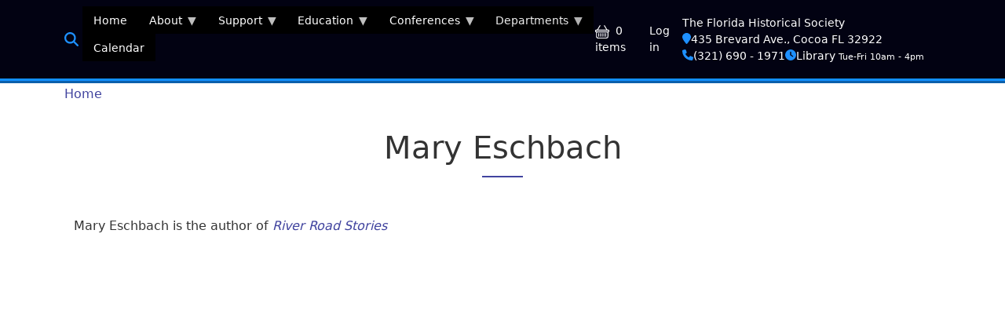

--- FILE ---
content_type: text/html; charset=UTF-8
request_url: https://myfloridahistory.org/authors/mary-eschbach
body_size: 76205
content:
<!DOCTYPE html>
<html lang="en" dir="ltr" prefix="og: https://ogp.me/ns#" style="--beo-primary: #41449f;--beo-primary-rgb:65, 68, 159;--beo-light: #41449f;--beo-light-rgb:233, 233, 242;--beo-dark: #272727;--beo-dark-rgb:39, 39, 39;--beo-body-bg: #FFFFFF;--beo-body-color: #333333;">
  <head>
    <meta charset="utf-8" />
<script>(function(w,d,s,l,i){w[l]=w[l]||[];w[l].push({'gtm.start':
new Date().getTime(),event:'gtm.js'});var f=d.getElementsByTagName(s)[0],
j=d.createElement(s),dl=l!='dataLayer'?'&amp;l='+l:'';j.async=true;j.src=
'https://www.googletagmanager.com/gtm.js?id='+i+dl;f.parentNode.insertBefore(j,f);
})(window,document,'script','dataLayer','GTM-MWXNPTH');
</script>
<meta name="description" content="Mary Eschbach is the author of River Road Stories" />
<link rel="canonical" href="https://myfloridahistory.org/authors/mary-eschbach" />
<meta name="Generator" content="Drupal 11 (https://www.drupal.org); Commerce 3" />
<meta name="MobileOptimized" content="width" />
<meta name="HandheldFriendly" content="true" />
<meta name="viewport" content="width=device-width, initial-scale=1.0" />
<link rel="icon" href="/sites/myfloridahistory.org/files/_theme/favicon-96x96.ico" type="image/vnd.microsoft.icon" />

    <title>Mary Eschbach | Florida Historical Society</title>
    <link rel="stylesheet" media="all" href="/sites/myfloridahistory.org/files/css/css_DJu_nrtTV3FY4n2yRbZbX3mNfF4WGf9WgWV_L5-0c5Y.css?delta=0&amp;language=en&amp;theme=belgrade_fhs&amp;include=[base64]" />
<link rel="stylesheet" media="all" href="/sites/myfloridahistory.org/files/css/css_ASLaAEa_OPjbM7CD8foDG2_VBxNEDzoVL685ucIbcMY.css?delta=1&amp;language=en&amp;theme=belgrade_fhs&amp;include=[base64]" />
<link rel="stylesheet" media="print" href="/sites/myfloridahistory.org/files/css/css_IY0yIEKHIHtAyr6zz9Yfooir9GgLiy1iQn64uUO7an4.css?delta=2&amp;language=en&amp;theme=belgrade_fhs&amp;include=[base64]" />
<link rel="stylesheet" media="all" href="/sites/myfloridahistory.org/files/css/css_QJD7bd_TVDL3fUqEjKf7Qbfkto_uXgAd4RLBMs2_bgE.css?delta=3&amp;language=en&amp;theme=belgrade_fhs&amp;include=[base64]" />

    <script type="application/json" data-drupal-selector="drupal-settings-json">{"path":{"baseUrl":"\/","pathPrefix":"","currentPath":"node\/3535","currentPathIsAdmin":false,"isFront":false,"currentLanguage":"en","themeUrl":"themes\/custom\/belgrade_fhs"},"pluralDelimiter":"\u0003","suppressDeprecationErrors":true,"gtag":{"tagId":"","consentMode":false,"otherIds":[],"events":[],"additionalConfigInfo":[]},"ajaxPageState":{"libraries":"[base64]","theme":"belgrade_fhs","theme_token":null},"ajaxTrustedUrl":[],"gtm":{"tagId":null,"settings":{"data_layer":"dataLayer","include_classes":false,"allowlist_classes":"","blocklist_classes":"","include_environment":false,"environment_id":"","environment_token":""},"tagIds":["GTM-MWXNPTH"]},"fitvids":{"selectors":".node","custom_vendors":"iframe[src^=\u0022https:\/\/youtu.be\u0022],iframe[src^=\u0022https:\/\/youtu.be\u0022]","ignore_selectors":""},"responsive":{"breakpoints":{"belgrade.xs-max":"(max-width: 575.98px)","belgrade.sm-min":"(min-width: 576px)","belgrade.sm-max":"(max-width: 767.98px)","belgrade.md-min":"(min-width: 768px)","belgrade.md-max":"(max-width: 991.98px)","belgrade.lg-min":"(min-width: 992px)","belgrade.lg-max":"(max-width: 1199.98px)","belgrade.xl-min":"(min-width: 1200px)","belgrade.xl-max":"(max-width: 1399.98px)","belgrade.xxl-min":"(min-width: 1400px)"}},"superfish":{"superfish-extensive":{"id":"superfish-extensive","sf":{"pathClass":"active-trail","animation":{"opacity":"show","height":"show","width":"show"},"speed":"fast","autoArrows":true,"dropShadows":true},"plugins":{"smallscreen":{"cloneParent":0,"mode":"window_width","type":"select","includeClass_menu":false,"includeClass_hyperlink":false,"title":"Site Menu"},"supposition":true,"supersubs":true}},"superfish-extensive--2":{"id":"superfish-extensive--2","sf":{"animation":{"opacity":"show","height":"show","width":"show"},"speed":"fast","autoArrows":true,"dropShadows":true},"plugins":{"smallscreen":{"cloneParent":0,"mode":"window_width","title":"Menu"},"supposition":true,"supersubs":true}}},"ckeditor5Premium":{"isMediaInstalled":true},"user":{"uid":0,"permissionsHash":"49ed950f2a0320ab1e68b39cf28c990aa6346cd22c1b8a52fcfaffc8187b0003"}}</script>
<script src="/sites/myfloridahistory.org/files/js/js_VyCspmUMxnp4wjtf-LjkolDenpMs9q2_Ijc7rMiSCTQ.js?scope=header&amp;delta=0&amp;language=en&amp;theme=belgrade_fhs&amp;include=[base64]"></script>
<script src="https://use.fontawesome.com/releases/v6.4.2/js/all.js" defer crossorigin="anonymous"></script>
<script src="https://use.fontawesome.com/releases/v6.4.2/js/v4-shims.js" defer crossorigin="anonymous"></script>
<script src="/modules/contrib/google_tag/js/gtag.js?t8sm7f"></script>
<script src="/modules/contrib/google_tag/js/gtm.js?t8sm7f"></script>

  </head>
  <body class="node-3535 node-type--authors">
        <a href="#main-content" class="visually-hidden focusable">
      Skip to main content
    </a>
    <noscript><iframe src="https://www.googletagmanager.com/ns.html?id=GTM-MWXNPTH"
                  height="0" width="0" style="display:none;visibility:hidden"></iframe></noscript>
<noscript><iframe src="https://www.googletagmanager.com/ns.html?id=GTM-MWXNPTH" height="0" width="0" style="display:none;visibility:hidden;"></iframe>
</noscript>
      <div class="dialog-off-canvas-main-canvas" data-off-canvas-main-canvas>
    <div class="layout-container font-smoothing position-relative overflow-hidden">

  


  <section class="position-relative bg-dark-fhs py-2 opacify-links text-white region region-top-bar" role="navigation">
        <div class="container-xl">
                <div class="d-flex align-items-center justify-content-between fw-light">
    <a class="navigation-toggle me-auto cursor-pointer " data-bs-toggle="offcanvas" data-bs-target="#navigationRegion" aria-controls="navigationRegion">
      
  
  
  <svg class="beo beo-list "
       width="32"
       height="32"
       fill="currentColor"
       aria-hidden="true"
       viewBox="0 0 16 16"
       role="img">
    <title>List</title>

        <use xlink:href="/themes/custom/belgrade_fhs/images/belgrade-icons.svg#list"/>

    
      </svg>


          </a>
    <div id="block-belgrade-fhs-searchiconlink" class="block--type-basic block block-block-content block-block-content9405de82-1274-4cb9-a871-6862d3588eb3">
  
    
      
            <div class="field field--name-body field--type-text-with-summary field--label-hidden field__item"><div id="searchdiv1" style="font-size: 130%;">

<a href="/search" title="click for Search Page"><i class="fa fa-search" style="color: #1e90ff;"></i></a>

</div>

</div>
      
  </div>
<div id="block-belgrade-fhs-extensive" class="block block-superfish block-superfishextensive">
  
    
      
<ul id="superfish-extensive--2" class="menu sf-menu sf-extensive sf-horizontal sf-style-black" role="menu" aria-label="Menu">
  

  
  <li id="extensive-menu-link-contentade89a81-6199-45da-b462-abedb9ae9b45--2" class="sf-no-children sf-first" role="none">
    
          <a href="/" role="menuitem">Home</a>
    
    
    
    
      </li>


            
  <li id="extensive-menu-link-contentfa20222e-721b-4c96-968c-b2cf8f009137--2" class="menuparent" role="none">
    
          <a href="/society" title="Statewide Historical Society for Florida" class="menuparent" role="menuitem" aria-haspopup="true" aria-expanded="false">About</a>
    
    
    
              <ul role="menu">
      
      

  
  <li id="extensive-menu-link-content27363ad4-345e-4112-8ede-d53b4b3f9c47--2" class="sf-no-children sf-first" role="none">
    
          <a href="/libary/collections" role="menuitem">Collections</a>
    
    
    
    
      </li>


  
  <li id="extensive-menu-link-content261617cf-b42d-47dd-8a37-b4291d994f79--2" class="sf-no-children" role="none">
    
          <a href="/society/staff" title="Staff Directory" role="menuitem">Contacts</a>
    
    
    
    
      </li>


  
  <li id="extensive-menu-link-contented24a4cf-ae0e-4d88-a4ed-2ce7174de5ba--2" class="sf-no-children" role="none">
    
          <a href="/location" title="Hours, Location and Directions to FHS Headquarters and Library" role="menuitem">Hours and Location</a>
    
    
    
    
      </li>


            
  <li id="extensive-menu-link-contentfbed7604-34cc-4122-8d7a-cda8921f88dd--2" class="menuparent" role="none">
    
          <a href="/publications" title="Publishing is at the heart of the Florida Historical Society mission." class="menuparent" role="menuitem" aria-haspopup="true" aria-expanded="false">Media</a>
    
    
    
              <ul role="menu">
      
      

  
  <li id="extensive-menu-link-content6031cdf7-a214-4d9c-aedb-12ebe3afa01b--2" class="sf-no-children sf-first" role="none">
    
          <a href="/frontiers/articles" title="Florida Frontiers Newspaper Article List" role="menuitem">FF Newspaper Articles</a>
    
    
    
    
      </li>


  
  <li id="extensive-menu-link-content5692a190-042c-4fcb-a258-4d0ebcf8288d--2" class="sf-no-children" role="none">
    
          <a href="/frontiers/radio/programs" title="Florida Frontiers: The Weekly Radio Magazine" role="menuitem">FF Radio Programs</a>
    
    
    
    
      </li>


  
  <li id="extensive-menu-link-contentff022851-8af1-4862-92d7-1d48cc351516--2" class="sf-no-children" role="none">
    
          <a href="/frontiers/television/episodes" title="Florida Frontiers Televison Episodes" role="menuitem">FF TV Episodes</a>
    
    
    
    
      </li>


            
  <li id="extensive-menu-link-content9288abbf-eb2f-42fa-b4e5-cf8cd39c9ce4--2" class="menuparent" role="none">
    
          <a href="/quarterly" title="Florida Historical Quarterly" class="menuparent" role="menuitem" aria-haspopup="true" aria-expanded="false">FHQ</a>
    
    
    
              <ul role="menu">
      
      

  
  <li id="extensive-menu-link-contente8d80ec4-604a-49d8-874c-44b38560c5fb--2" class="sf-no-children sf-first sf-last" role="none">
    
          <a href="http://palmm.fcla.edu/fhq" class="sf-external" role="menuitem">FHQ Searchable Articles</a>
    
    
    
    
      </li>



              </ul>
      
    
    
      </li>


            
  <li id="extensive-menu-link-content9539abdc-5e61-4e6d-be0b-eef60c2a5691--2" class="menuparent" role="none">
    
          <a href="/publications/blogs" class="menuparent" role="menuitem" aria-haspopup="true" aria-expanded="false">FHS Blogs</a>
    
    
    
              <ul role="menu">
      
      

  
  <li id="extensive-menu-link-contentcf5b15ec-9e40-4ff5-94d0-17e59d31de47--2" class="sf-no-children sf-first" role="none">
    
          <a href="/frontiers/articles" role="menuitem">Florida Frontiers Blog</a>
    
    
    
    
      </li>


  
  <li id="extensive-menu-link-contentd162f4e1-d547-450c-a166-2ff0bdd2bbfa--2" class="sf-no-children sf-last" role="none">
    
          <a href="/preservation" role="menuitem">Preservation Blog</a>
    
    
    
    
      </li>



              </ul>
      
    
    
      </li>


  
  <li id="extensive-menu-link-content61582c8e-eb81-4550-894a-33f62e723ed6--2" class="sf-no-children" role="none">
    
          <a href="/library/oral-history" role="menuitem">FHS Oral History Project</a>
    
    
    
    
      </li>


            
  <li id="extensive-menu-link-content38c63ccb-8009-476f-8d78-1752883bc831--2" class="menuparent" role="none">
    
          <a href="/fhspress" title="Florida Historical Society Press" class="menuparent" role="menuitem" aria-haspopup="true" aria-expanded="false">FHS Press</a>
    
    
    
              <ul role="menu">
      
      

  
  <li id="extensive-menu-link-contentd4aa72f3-8c23-4a54-af08-bbcb4bf405c1--2" class="sf-no-children sf-first" role="none">
    
          <a href="/fhspress/ordering" role="menuitem">Ordering</a>
    
    
    
    
      </li>


  
  <li id="extensive-menu-link-content6a434245-3ad7-434d-818f-344c3476561c--2" class="sf-no-children sf-last" role="none">
    
          <a href="/fhspress/submissions" role="menuitem">Submissions</a>
    
    
    
    
      </li>



              </ul>
      
    
    
      </li>


  
  <li id="extensive-menu-link-content0fbb8359-1bb0-4771-8e31-76e7e03a8d22--2" class="sf-no-children sf-last" role="none">
    
          <a href="/fhsai" role="menuitem">FHSAI Magazine</a>
    
    
    
    
      </li>



              </ul>
      
    
    
      </li>


  
  <li id="extensive-menu-link-content6928f54e-95d2-40e3-a613-beb50cac20a1--2" class="sf-no-children" role="none">
    
          <a href="/membership" role="menuitem">Membership</a>
    
    
    
    
      </li>


            
  <li id="extensive-menu-link-content511881bc-d7c1-45f9-9902-c43d5fa7be43--2" class="menuparent sf-last" role="none">
    
          <a href="/library" title="The Florida Historical Society&#039;s Library of Florida History" class="menuparent" role="menuitem" aria-haspopup="true" aria-expanded="false">Research</a>
    
    
    
              <ul role="menu">
      
      

  
  <li id="extensive-menu-link-contentf46a39fa-1585-4af4-a0a7-515b33265c08--2" class="sf-no-children sf-first" role="none">
    
          <a href="https://myfloridahistory.pastperfectonline.com/" class="sf-external" role="menuitem">Search Collection</a>
    
    
    
    
      </li>



              </ul>
      
    
    
      </li>



              </ul>
      
    
    
      </li>


            
  <li id="extensive-menu-link-contentb88331b0-c6ce-4a48-ad23-ecd3ee63b5e1--2" class="menuparent" role="none">
    
          <a href="/support" class="menuparent" role="menuitem" aria-haspopup="true" aria-expanded="false">Support</a>
    
    
    
              <ul role="menu">
      
      

  
  <li id="extensive-menu-link-content82862a01-d0b5-4e96-a58d-2a365c9b99b0--2" class="sf-no-children sf-first" role="none">
    
          <a href="/civicrm/contribute/transact?id=1" role="menuitem">Donate</a>
    
    
    
    
      </li>


  
  <li id="extensive-menu-link-content7cf7f21d-0d78-4cf5-9bad-0fae76dba8ed--2" class="sf-no-children" role="none">
    
          <a href="/catalog" role="menuitem">Florida Books &amp; Gifts</a>
    
    
    
    
      </li>


  
  <li id="extensive-menu-link-contentf0fb9eb1-1eb9-4ea9-b2fd-45362d897d62--2" class="sf-no-children" role="none">
    
          <a href="/membership" title="We depend upon Membership support, along with grant funding and sponsorships." role="menuitem">Membership</a>
    
    
    
    
      </li>


  
  <li id="extensive-menu-link-content1eb8570a-c7b6-4c57-8279-b62168a9e76a--2" class="sf-no-children" role="none">
    
          <a href="/support/sponsor" role="menuitem">Sponsor</a>
    
    
    
    
      </li>


  
  <li id="extensive-menu-link-contentf47108c7-decf-4bae-ae92-d8411b8732a8--2" class="sf-no-children" role="none">
    
          <a href="/support/volunteer" role="menuitem">Volunteer</a>
    
    
    
    
      </li>



              </ul>
      
    
    
      </li>


            
  <li id="extensive-menu-link-content3c54eda3-2f69-4d7d-b647-eacdd71eb2e8--2" class="menuparent" role="none">
    
          <a href="/education" title="Educational Resources" class="menuparent" role="menuitem" aria-haspopup="true" aria-expanded="false">Education</a>
    
    
    
              <ul role="menu">
      
      

            
  <li id="extensive-menu-link-content1f541a27-3d44-47af-adbe-8ccd91aa0f46--2" class="menuparent sf-first" role="none">
    
          <a href="/education/classroom-resources" class="menuparent" role="menuitem" aria-haspopup="true" aria-expanded="false">FHS Classroom Resources</a>
    
    
    
              <ul role="menu">
      
      

  
  <li id="extensive-menu-link-contentb640e5d4-0000-41b1-a4d3-34d615f273d3--2" class="sf-no-children sf-first" role="none">
    
          <a href="/education/classroom-resources/book/bigdig" role="menuitem">Florida&#039;s Big Dig</a>
    
    
    
    
      </li>


  
  <li id="extensive-menu-link-contentc9b5b6d3-cc13-427c-8d02-7e338727863c--2" class="sf-no-children" role="none">
    
          <a href="/education/classroom-resources/forcing-change" role="menuitem">Forcing Change</a>
    
    
    
    
      </li>


  
  <li id="extensive-menu-link-contenta314ae31-ce39-4278-94e7-9cdfcc5464f7--2" class="sf-no-children" role="none">
    
          <a href="/education/classroom-resources/reconstruction-florida" role="menuitem">Reconstruction in Florida</a>
    
    
    
    
      </li>


  
  <li id="extensive-menu-link-contentf314c6ad-2bab-4d24-bcc2-82b075ea7b69--2" class="sf-no-children" role="none">
    
          <a href="/education/resource/book/saving-home" role="menuitem">Saving Home</a>
    
    
    
    
      </li>


  
  <li id="extensive-menu-link-content31ebf505-b378-4fce-8f16-1a9074ce14d0--2" class="sf-no-children" role="none">
    
          <a href="/education/classroom-resources/slavery-florida" role="menuitem">Slavery in Florida</a>
    
    
    
    
      </li>


  
  <li id="extensive-menu-link-content68717c74-4887-41f1-84d4-82000833ea67--2" class="sf-no-children sf-last" role="none">
    
          <a href="/education/classroom-resources/civil-war-soldier" role="menuitem">The Civil War Soldier</a>
    
    
    
    
      </li>



              </ul>
      
    
    
      </li>


            
  <li id="extensive-menu-link-content6f9bd597-e9f7-4c5e-a67f-f60e439ca049--2" class="menuparent" role="none">
    
          <a href="/education/exhibits" class="menuparent" role="menuitem" aria-haspopup="true" aria-expanded="false">FHS Exhibits</a>
    
    
    
              <ul role="menu">
      
      

  
  <li id="extensive-menu-link-content4d706574-0289-4f1f-a1bb-6f44629ded4e--2" class="sf-no-children sf-first" role="none">
    
          <a href="/education/exhibit/el-destino-plantation" role="menuitem">El Destino Plantation Papers, 1786-1938</a>
    
    
    
    
      </li>


  
  <li id="extensive-menu-link-contentb29f7e87-25b8-4a87-8b6c-9e38785606ed--2" class="sf-no-children" role="none">
    
          <a href="/education/exhibits/fur-trade-in-florida" title="Vitual exhibit about the fur trade in Florida" role="menuitem">Fur Trade Florida</a>
    
    
    
    
      </li>


            
  <li id="extensive-menu-link-content6fd66bd1-b75a-49c8-b616-d274a05912fc--2" class="menuparent sf-last" role="none">
    
          <a href="/education/exhibits/zora-in-brevard" title="Educational Resource Zora Neal Hurston in Brevard County" class="menuparent" role="menuitem" aria-haspopup="true" aria-expanded="false">Zora in Brevard County</a>
    
    
    
              <ul role="menu">
      
      

  
  <li id="extensive-menu-link-content3e92b67d-6917-47fe-bb50-99afa8dc47aa--2" class="sf-no-children sf-first" role="none">
    
          <a href="/education/exhibits/zora-in-brevard/curriculum" title="Curriculum Guide for Zora Neale Hurston in Brevard County, FL" role="menuitem">Curriculum</a>
    
    
    
    
      </li>


  
  <li id="extensive-menu-link-content77ee8a2d-5bb4-48c6-ab31-7b6e1cfaba22--2" class="sf-no-children" role="none">
    
          <a href="/education/exhibits/zora-in-brevard/panel1" title="Panel 1, Zora Neal Hurston in Brevard County" role="menuitem">Panel 1</a>
    
    
    
    
      </li>


  
  <li id="extensive-menu-link-content6b477920-be4e-4752-b770-d60e7d13c61a--2" class="sf-no-children" role="none">
    
          <a href="/education/exhibits/zora-in-brevard/panel2" title="Panel 2, Zora Neal Hurston in Brevard County" role="menuitem">Panel 2</a>
    
    
    
    
      </li>


  
  <li id="extensive-menu-link-contentb45a33a4-889a-47ea-883f-06156cf3330c--2" class="sf-no-children" role="none">
    
          <a href="/education/exhibits/zora-in-brevard/panel3" title="Panel 3, Zora Neal Hurston in Brevard County" role="menuitem">Panel 3</a>
    
    
    
    
      </li>


  
  <li id="extensive-menu-link-content59c8e565-e20d-4cdc-b74f-38011be6c4bf--2" class="sf-no-children sf-last" role="none">
    
          <a href="/education/exhibits/zora-in-brevard/panel4" title="Panel 4, Zora Neal Hurston in Brevard County" role="menuitem">Panel 4</a>
    
    
    
    
      </li>



              </ul>
      
    
    
      </li>



              </ul>
      
    
    
      </li>


  
  <li id="extensive-menu-link-contentdcab9762-0557-4424-a7dc-32815ee4acf2--2" class="sf-no-children" role="none">
    
          <a href="/fast-florida-history" title="Brief video presentation about Florida History for education" role="menuitem">Fast Florida History</a>
    
    
    
    
      </li>


  
  <li id="extensive-menu-link-content71a3697c-811d-48bc-a03e-a4364ba0918f--2" class="sf-no-children" role="none">
    
          <a href="/library/florida-outline" role="menuitem">Florida Outline</a>
    
    
    
    
      </li>


            
  <li id="extensive-menu-link-contentae746507-64c6-47d8-9fd7-c64ed24827ad--2" class="menuparent sf-last" role="none">
    
          <a href="/education/video" class="menuparent" role="menuitem" aria-haspopup="true" aria-expanded="false">Video Resources</a>
    
    
    
              <ul role="menu">
      
      

  
  <li id="extensive-menu-link-contenta5981ff5-bb3d-47f8-9609-e434c06ea7fc--2" class="sf-no-children sf-first" role="none">
    
          <a href="/education/video/discover-florida-lectures" role="menuitem">Discover Florida Lectures</a>
    
    
    
    
      </li>


  
  <li id="extensive-menu-link-contentb00c2f4a-711b-4029-b6f6-adcc99981a53--2" class="sf-no-children" role="none">
    
          <a href="/education/video/FHSAI-lectures" role="menuitem">FHSAI Lecture Series</a>
    
    
    
    
      </li>


  
  <li id="extensive-menu-link-content3c401612-bf3f-43b8-bdbf-03049f981bc3--2" class="sf-no-children" role="none">
    
          <a href="/education/video-resource/female-florida" title="Female Florida: historic women in their own words" role="menuitem">Female Florida</a>
    
    
    
    
      </li>


  
  <li id="extensive-menu-link-content1563bf94-8efb-463d-a590-241ee54bd27f--2" class="sf-no-children" role="none">
    
          <a href="/frontiers/television/episodes" role="menuitem">Florida Frontiers TV</a>
    
    
    
    
      </li>


  
  <li id="extensive-menu-link-content6b066258-c5fb-42cd-8b05-8deb1a1a216f--2" class="sf-no-children sf-last" role="none">
    
          <a href="/education/video/ponce-de-leon-landed-here" title="Ponce De Leon Landed HERE!!" role="menuitem">Ponce Landed HERE!!</a>
    
    
    
    
      </li>



              </ul>
      
    
    
      </li>



              </ul>
      
    
    
      </li>


            
  <li id="extensive-menu-link-content4f713283-a195-43fb-b5e0-c8e74c0b7441--2" class="menuparent" role="none">
    
          <a href="/conferences" class="menuparent" role="menuitem" aria-haspopup="true" aria-expanded="false">Conferences</a>
    
    
    
              <ul role="menu">
      
      

            
  <li id="extensive-menu-link-contentc95f781c-c63c-4ff6-842c-a8fd71a9d295--2" class="menuparent sf-first" role="none">
    
          <a href="/conferences/annual" title="FHS Annual Meetings and Symposium" class="menuparent" role="menuitem" aria-haspopup="true" aria-expanded="false">Annual Meeting and Symposium</a>
    
    
    
              <ul role="menu">
      
      

  
  <li id="extensive-menu-link-contentb564b9e4-340c-42dc-af45-667013a72e0b--2" class="sf-no-children sf-first" role="none">
    
          <a href="/conferences/annual/2020" title="2020 FHS Annual Meeting and Symposium (Virtual)" role="menuitem">2020 Annual (Virtual)</a>
    
    
    
    
      </li>


  
  <li id="extensive-menu-link-contentecaf155c-4ddf-4521-92f9-f759bd4545df--2" class="sf-no-children" role="none">
    
          <a href="/conferences/annual/2021" title="2021 FHS Annual Meeting and Symposium (Virtual)" role="menuitem">2021 Annual (Virtual)</a>
    
    
    
    
      </li>


  
  <li id="extensive-menu-link-content58a6e922-029e-4cb9-a7d5-9c8ba637e12d--2" class="sf-no-children sf-last" role="none">
    
          <a href="/conferences/annual/2025" title="The FHS 2025 Annual Meeting &amp; Symposium" role="menuitem">2025 Annual</a>
    
    
    
    
      </li>



              </ul>
      
    
    
      </li>


            
  <li id="extensive-menu-link-content25499d46-0e2d-48a2-811f-f450ab85c999--2" class="menuparent sf-last" role="none">
    
          <a href="/conferences/forum" title="FHS Public History Forum" class="menuparent" role="menuitem" aria-haspopup="true" aria-expanded="false">Public History Forum</a>
    
    
    
              <ul role="menu">
      
      

  
  <li id="extensive-menu-link-contente55a3866-284a-4e28-b268-019dee370e25--2" class="sf-no-children sf-first" role="none">
    
          <a href="/content/2021-fhs-public-history-forum-virtual" title="2021 FHS PUBLIC HISTORY FORUM (VIRTUAL)" role="menuitem">2021 Forum (VIRTUAL)</a>
    
    
    
    
      </li>


  
  <li id="extensive-menu-link-content42257c5a-335b-4972-a772-3fea7abe04f4--2" class="sf-no-children" role="none">
    
          <a href="/conferences/forum/2026" title="2026 Public History Forum" role="menuitem">2026 Forum</a>
    
    
    
    
      </li>


  
  <li id="extensive-menu-link-content26603030-5bf2-4fb1-9fde-000805dc3d62--2" class="sf-no-children sf-last" role="none">
    
          <a href="/conferences/forum/awards" title="FLORIDA HISTORICAL SOCIETY AWARDS" role="menuitem">Awards</a>
    
    
    
    
      </li>



              </ul>
      
    
    
      </li>



              </ul>
      
    
    
      </li>


            
  <li id="extensive-menu-link-content725f15ff-c379-40d5-9aa5-110634e44456--2" class="menuparent" role="none">
    
          <span class="menuparent nolink" role="menuitem" aria-haspopup="true" aria-expanded="false">Departments</span>
    
    
    
              <ul role="menu">
      
      

            
  <li id="extensive-menu-link-content25afd58c-e4eb-4ee6-a737-7c263db572ea--2" class="menuparent sf-first" role="none">
    
          <a href="/library" title="The Florida Historical Society&#039;s Library of Florida History" class="menuparent" role="menuitem" aria-haspopup="true" aria-expanded="false">Library</a>
    
    
    
              <ul role="menu">
      
      

  
  <li id="extensive-menu-link-content657421c3-b6a6-48e8-a98e-d47ffb0cec49--2" class="sf-no-children sf-first" role="none">
    
          <a href="/library/oral-history" role="menuitem">Oral History Project</a>
    
    
    
    
      </li>


  
  <li id="extensive-menu-link-content21f07178-0d3e-4c1b-8f3b-27781e4341c0--2" class="sf-no-children sf-last" role="none">
    
          <a href="https://myfloridahistory.catalogaccess.com/home" class="sf-external" role="menuitem">Search Collections</a>
    
    
    
    
      </li>



              </ul>
      
    
    
      </li>


            
  <li id="extensive-menu-link-contentcf42f7e9-4518-444f-b862-6a6be04f74ce--2" class="menuparent" role="none">
    
          <a href="/fhsai" title="Florida Historical Society Archaeological Institute" class="menuparent" role="menuitem" aria-haspopup="true" aria-expanded="false">Archaeology</a>
    
    
    
              <ul role="menu">
      
      

  
  <li id="extensive-menu-link-content01b76284-8109-4f79-a1cd-f00d9dc79558--2" class="sf-no-children sf-first" role="none">
    
          <a href="/fhsai/magazine/2016" title="FHSAI Adventures in Florida Archaeology Magazine 2016" role="menuitem">Magazine 2016</a>
    
    
    
    
      </li>


  
  <li id="extensive-menu-link-contentd8925a56-ca7d-4fed-975c-f84d15d8d0d7--2" class="sf-no-children" role="none">
    
          <a href="/fhsai/magazine/2017" title="FHSAI Adventures in Florida Archaeology Magazine 2017" role="menuitem">Magazine 2017</a>
    
    
    
    
      </li>


  
  <li id="extensive-menu-link-content23ff8584-2499-413c-8d38-bb17296070ab--2" class="sf-no-children" role="none">
    
          <a href="/fhsai/magazine/2018" title="FHSAI Adventures in Florida Archaeology Magazine 2018" role="menuitem">Magazine 2018</a>
    
    
    
    
      </li>


  
  <li id="extensive-menu-link-content76a7562c-148f-47d7-9267-8efd65371548--2" class="sf-no-children" role="none">
    
          <a href="/fhsai/magazine/2019" title="FHSAI Adventures in Florida Archaeology Magazine 2019" role="menuitem">Magazine 2019</a>
    
    
    
    
      </li>


  
  <li id="extensive-menu-link-content33c9ce8b-4ac3-442f-b2b9-1fb9e704d85d--2" class="sf-no-children" role="none">
    
          <a href="/fhsai/magazine/2020" title="FHSAI Adventures in Florida Archaeology Magazine 2020" role="menuitem">Magazine 2020</a>
    
    
    
    
      </li>


  
  <li id="extensive-menu-link-content3ddf4d62-f563-4caf-b448-1e37af4dea86--2" class="sf-no-children" role="none">
    
          <a href="/fhsai/magazine/2021" title="FHSAI Adventures in Florida Archaeology Magazine 2021" role="menuitem">Magazine 2021</a>
    
    
    
    
      </li>


  
  <li id="extensive-menu-link-content4d3c7a9a-8f82-4a16-ac05-2dd714be524e--2" class="sf-no-children" role="none">
    
          <a href="/fhsai/magazine/2022" title="FHSAI Adventures in Florida Archaeology Magazine 2022" role="menuitem">Magazine 2022</a>
    
    
    
    
      </li>


  
  <li id="extensive-menu-link-contentb19d32e5-ac51-47f1-b0fd-2636cda8bc0f--2" class="sf-no-children" role="none">
    
          <a href="/fhsai/magazine/2023" title="FHSAI Adventures in Florida Archaeology Magazine 2023" role="menuitem">Magazine 2023</a>
    
    
    
    
      </li>


  
  <li id="extensive-menu-link-content43dd61e6-205d-44f0-8dfa-7f4854c88dbb--2" class="sf-no-children" role="none">
    
          <a href="/fhsai/magazine/2024" title="FHSAI Adventures in Florida Archaeology Magazine 2024" role="menuitem">Magazine 2024</a>
    
    
    
    
      </li>


  
  <li id="extensive-menu-link-contentec586b56-c78b-4541-8c1b-d99ffd78e7dc--2" class="sf-no-children sf-last" role="none">
    
          <a href="/fhsai/magazine/2025" title="FHSAI Adventures in Florida Archaeology Magazine 20255" role="menuitem">Magazine 2025</a>
    
    
    
    
      </li>



              </ul>
      
    
    
      </li>


            
  <li id="extensive-menu-link-content963e057b-4ac6-4355-8978-3440eb5d0a58--2" class="menuparent" role="none">
    
          <a href="/quarterly" title="Florida Historical Quarterly" class="menuparent" role="menuitem" aria-haspopup="true" aria-expanded="false">Quarterly</a>
    
    
    
              <ul role="menu">
      
      

  
  <li id="extensive-menu-link-contentf0973463-1b8c-4bf8-bddb-8fba3680eb3d--2" class="sf-no-children sf-first sf-last" role="none">
    
          <a href="http://palmm.fcla.edu/fhq" class="sf-external" role="menuitem">Searchable Articles</a>
    
    
    
    
      </li>



              </ul>
      
    
    
      </li>


            
  <li id="extensive-menu-link-content5d8fb95f-ed6b-4b97-b150-ca3c50cf5fbe--2" class="menuparent" role="none">
    
          <a href="/frontiers" class="menuparent" role="menuitem" aria-haspopup="true" aria-expanded="false">Florida Frontiers</a>
    
    
    
              <ul role="menu">
      
      

  
  <li id="extensive-menu-link-content9f6cd1cf-0c5b-498b-8f99-e1a24ec3e845--2" class="sf-no-children sf-first" role="none">
    
          <a href="/frontiers/articles" role="menuitem">Frontiers Newspaper</a>
    
    
    
    
      </li>


            
  <li id="extensive-menu-link-contentd2215b86-49e9-4dab-87ea-02db31f47dcc--2" class="menuparent" role="none">
    
          <a href="/frontiers/radio" title="Florida Frontiers Radio" class="menuparent" role="menuitem" aria-haspopup="true" aria-expanded="false">Frontiers Radio</a>
    
    
    
              <ul role="menu">
      
      

  
  <li id="extensive-menu-link-content37efe075-fcb3-4dec-82d8-968ea59cc9b8--2" class="sf-no-children sf-first" role="none">
    
          <a href="/frontiers/podcasts" title="Podcast for Florida Frontiers Radio" role="menuitem">Podcasts</a>
    
    
    
    
      </li>


  
  <li id="extensive-menu-link-content824b528a-ce6d-44a7-8762-abfab3979314--2" class="sf-no-children sf-last" role="none">
    
          <a href="/frontiers/radio/programs" role="menuitem">Program List</a>
    
    
    
    
      </li>



              </ul>
      
    
    
      </li>


  
  <li id="extensive-menu-link-contentc2654cb1-6f47-4ae1-b59c-cd8f6eef680e--2" class="sf-no-children sf-last" role="none">
    
          <a href="/frontiers/television/episodes" role="menuitem">Frontiers Television</a>
    
    
    
    
      </li>



              </ul>
      
    
    
      </li>


            
  <li id="extensive-menu-link-content4b82ad1d-62a7-4c65-9c7b-c7265baa597c--2" class="menuparent" role="none">
    
          <a href="/fhspress" title="Florida Historical Society Press" class="menuparent" role="menuitem" aria-haspopup="true" aria-expanded="false">Press</a>
    
    
    
              <ul role="menu">
      
      

  
  <li id="extensive-menu-link-contentd7a06993-da27-4fe3-9fe0-c44c7185e1cf--2" class="sf-no-children sf-first" role="none">
    
          <a href="/fhspress/ordering" role="menuitem">Ordering</a>
    
    
    
    
      </li>


  
  <li id="extensive-menu-link-contentf42086d7-0486-4568-867d-5dcb7e820d45--2" class="sf-no-children sf-last" role="none">
    
          <a href="/fhspress/submissions" role="menuitem">Submissions</a>
    
    
    
    
      </li>



              </ul>
      
    
    
      </li>


  
  <li id="extensive-menu-link-contentf3477dc5-f476-4755-b3d8-1e241fb58f20--2" class="sf-no-children sf-last" role="none">
    
          <a href="/rossetterhouse" title="Rossetter House Foundation" role="menuitem">Rossetter House</a>
    
    
    
    
      </li>



              </ul>
      
    
    
      </li>


  
  <li id="extensive-views-viewviewseventspage-1--2" class="sf-no-children sf-last" role="none">
    
          <a href="/calendar" title="Event Dates available in list, day, week and month views." role="menuitem">Calendar</a>
    
    
    
    
      </li>


</ul>

  </div>
<div id="block-belgrade-fhs-shopping-cart" class="ms-auto me-2 block block-commerce-cart">
  
    
      
<div class="cart--cart-block">
  <div class="cart-block--summary">
    <a class="cart-block--link__expand" href="/cart">
      <span class="cart-block--summary__icon">
        
  
  
  <svg class="beo beo-basket me-1"
       width="18"
       height="18"
       fill="currentColor"
       aria-hidden="true"
       viewBox="0 0 16 16"
       role="img">
    <title>Basket</title>

        <use xlink:href="/themes/custom/belgrade_fhs/images/belgrade-icons.svg#basket"/>

    
      </svg>


      </span>
      <span class="cart-block--summary__count">0 items</span>
    </a>
  </div>
  </div>

  </div>
<nav role="navigation" aria-labelledby="block-belgrade-fhs-account-menu-menu" id="block-belgrade-fhs-account-menu" class="block block-menu navigation menu--account">
            
  <h2 class="visually-hidden" id="block-belgrade-fhs-account-menu-menu">User account menu</h2>
  

        
              <ul class="nav">
                          <li class="nav-item">
                  <a href="/fhsuser/login?current=/authors/mary-eschbach" class="nav-link" data-drupal-link-system-path="fhsuser/login">Log in</a>
                </ul>
  


  </nav>
<div id="block-belgrade-fhs-topnavbrandinfo" class="block--type-basic block block-block-content block-block-content3edaac0a-efe4-4f33-8d3f-f032cba8e52c">
  
    
      
            <div class="field field--name-body field--type-text-with-summary field--label-hidden field__item"><div id="contactinfodiv1">

<div class="contactinfodivitem contactinfodivtitle" style="float: left;" >
<span ID="frontFHStitleaddr0">
     <span ID="frontFHStitle">
     <a href="/society" style="text-decoration:none;" TITLE="Click for the society page">The Florida Historical Society</a>
   </span>
</div>

<div class="wrapcontactinforemainder">
<div style="float: left;" class="contactinfodivitem contactinfodivaddress">
<a href="/location" title="click for location information"><i class="inline-list__icon fa-solid fa-location-pin" style="color: #1e90ff;"><span class="sr-only">location</span></i>435 Brevard Ave., Cocoa FL 32922</a>
</div>
<div style="float: left;" class="contactinfodivitem contactinfodivphone">
<a href="tel:3216901971" title="click to call with phone"><i class="inline-list__icon fa-solid fa-phone" style="color: #1e90ff"><span class="sr-only">tel</span></i>(321) 690 - 1971 </a>
</div>
<div style="float: left;" class="contactinfodivitem contactinfodivtime"><a href="/library" title="click for Library"><i class="inline-list__icon fa-solid fa-clock" style="color: #1e90ff;"><span class="sr-only">Library</span></i><strong>Library</strong><span style="font-size: 80%;"> Tue-Fri 10am - 4pm</span></a></div>
</div>

</div></div>
      
  </div>

  </div>
          </div>
      </section>


  <header role="banner">
    
  </header>

  

  


  <section class="region region-highlighted">
        <div class="container-xl">
                        <div data-drupal-messages-fallback class="hidden"></div>
<div id="block-belgrade-fhs-breadcrumbs" class="block block-system block-system-breadcrumb-block">
  
    
        <nav role="navigation" aria-labelledby="system-breadcrumb">
    <h2 id="system-breadcrumb" class="visually-hidden">Breadcrumb</h2>
    <ol class="breadcrumb">
              <li class="breadcrumb-item">
                      <a href="/">Home</a>
                  </li>
          </ol>
  </nav>

  </div>

                  </div>
      </section>


  

            <div class="main-container container-xl">
    
      <main role="main" >
        <a id="main-content" tabindex="-1" aria-hidden="true"></a>

        <div class="row">
          


  <section class="col region region-content">
        <div class="container-xxl">
                        <div id="block-belgrade-fhs-page-title" class="block block-core block-page-title-block">
  
    
      

  <h1 class="page-title text-center underline mt-3 mb-5"><span>
  Mary Eschbach
</span>
</h1>


  </div>
<div id="block-belgrade-fhs-content" class="block block-system block-system-main-block">
  
    
      

<article data-history-node-id="3535" class="node node--type-authors node--view-mode-full">

  
    

  
  <div>
    
            <div class="field field--name-body field--type-text-with-summary field--label-hidden field__item"><p>Mary Eschbach&nbsp;is the author of&nbsp;<em><a href="https://myfloridahistory.org/fhspress/publication/river-road-stories">River Road Stories</a></em></p>
</div>
      
  </div>

</article>

  </div>

                  </div>
      </section>


          
                  </div>
      </main>

          </div>
      
        
            <footer role="contentinfo">
        


  <section class="bg-dark py-5 opacify-links text-white region region-footer">
        <div class="container-xl">
                <div class="row my-4 text-center text-md-start">
    <div id="block-belgrade-fhs-extensive-2" class="block block-superfish block-superfishextensive">
  
    
      
<ul id="superfish-extensive" class="menu sf-menu sf-extensive sf-navbar sf-style-black" role="menu" aria-label="Menu">
  

  
  <li id="extensive-menu-link-contentade89a81-6199-45da-b462-abedb9ae9b45" class="sf-depth-1 sf-no-children sf-first" role="none">
    
          <a href="/" class="sf-depth-1" role="menuitem">Home</a>
    
    
    
    
      </li>


            
  <li id="extensive-menu-link-contentfa20222e-721b-4c96-968c-b2cf8f009137" class="sf-depth-1 menuparent" role="none">
    
          <a href="/society" title="Statewide Historical Society for Florida" class="sf-depth-1 menuparent" role="menuitem" aria-haspopup="true" aria-expanded="false">About</a>
    
    
    
              <ul role="menu">
      
      

  
  <li id="extensive-menu-link-content27363ad4-345e-4112-8ede-d53b4b3f9c47" class="sf-depth-2 sf-no-children sf-first" role="none">
    
          <a href="/libary/collections" class="sf-depth-2" role="menuitem">Collections</a>
    
    
    
    
      </li>


  
  <li id="extensive-menu-link-content261617cf-b42d-47dd-8a37-b4291d994f79" class="sf-depth-2 sf-no-children" role="none">
    
          <a href="/society/staff" title="Staff Directory" class="sf-depth-2" role="menuitem">Contacts</a>
    
    
    
    
      </li>


  
  <li id="extensive-menu-link-contented24a4cf-ae0e-4d88-a4ed-2ce7174de5ba" class="sf-depth-2 sf-no-children" role="none">
    
          <a href="/location" title="Hours, Location and Directions to FHS Headquarters and Library" class="sf-depth-2" role="menuitem">Hours and Location</a>
    
    
    
    
      </li>


            
  <li id="extensive-menu-link-contentfbed7604-34cc-4122-8d7a-cda8921f88dd" class="sf-depth-2 menuparent" role="none">
    
          <a href="/publications" title="Publishing is at the heart of the Florida Historical Society mission." class="sf-depth-2 menuparent" role="menuitem" aria-haspopup="true" aria-expanded="false">Media</a>
    
    
    
              <ul role="menu">
      
      

  
  <li id="extensive-menu-link-content6031cdf7-a214-4d9c-aedb-12ebe3afa01b" class="sf-depth-3 sf-no-children sf-first" role="none">
    
          <a href="/frontiers/articles" title="Florida Frontiers Newspaper Article List" class="sf-depth-3" role="menuitem">FF Newspaper Articles</a>
    
    
    
    
      </li>


  
  <li id="extensive-menu-link-content5692a190-042c-4fcb-a258-4d0ebcf8288d" class="sf-depth-3 sf-no-children" role="none">
    
          <a href="/frontiers/radio/programs" title="Florida Frontiers: The Weekly Radio Magazine" class="sf-depth-3" role="menuitem">FF Radio Programs</a>
    
    
    
    
      </li>


  
  <li id="extensive-menu-link-contentff022851-8af1-4862-92d7-1d48cc351516" class="sf-depth-3 sf-no-children" role="none">
    
          <a href="/frontiers/television/episodes" title="Florida Frontiers Televison Episodes" class="sf-depth-3" role="menuitem">FF TV Episodes</a>
    
    
    
    
      </li>


            
  <li id="extensive-menu-link-content9288abbf-eb2f-42fa-b4e5-cf8cd39c9ce4" class="sf-depth-3 menuparent" role="none">
    
          <a href="/quarterly" title="Florida Historical Quarterly" class="sf-depth-3 menuparent" role="menuitem" aria-haspopup="true" aria-expanded="false">FHQ</a>
    
    
    
              <ul role="menu">
      
      

  
  <li id="extensive-menu-link-contente8d80ec4-604a-49d8-874c-44b38560c5fb" class="sf-depth-4 sf-no-children sf-first sf-last" role="none">
    
          <a href="http://palmm.fcla.edu/fhq" class="sf-depth-4 sf-external" role="menuitem">FHQ Searchable Articles</a>
    
    
    
    
      </li>



              </ul>
      
    
    
      </li>


            
  <li id="extensive-menu-link-content9539abdc-5e61-4e6d-be0b-eef60c2a5691" class="sf-depth-3 menuparent" role="none">
    
          <a href="/publications/blogs" class="sf-depth-3 menuparent" role="menuitem" aria-haspopup="true" aria-expanded="false">FHS Blogs</a>
    
    
    
              <ul role="menu">
      
      

  
  <li id="extensive-menu-link-contentcf5b15ec-9e40-4ff5-94d0-17e59d31de47" class="sf-depth-4 sf-no-children sf-first" role="none">
    
          <a href="/frontiers/articles" class="sf-depth-4" role="menuitem">Florida Frontiers Blog</a>
    
    
    
    
      </li>


  
  <li id="extensive-menu-link-contentd162f4e1-d547-450c-a166-2ff0bdd2bbfa" class="sf-depth-4 sf-no-children sf-last" role="none">
    
          <a href="/preservation" class="sf-depth-4" role="menuitem">Preservation Blog</a>
    
    
    
    
      </li>



              </ul>
      
    
    
      </li>


  
  <li id="extensive-menu-link-content61582c8e-eb81-4550-894a-33f62e723ed6" class="sf-depth-3 sf-no-children" role="none">
    
          <a href="/library/oral-history" class="sf-depth-3" role="menuitem">FHS Oral History Project</a>
    
    
    
    
      </li>


            
  <li id="extensive-menu-link-content38c63ccb-8009-476f-8d78-1752883bc831" class="sf-depth-3 menuparent" role="none">
    
          <a href="/fhspress" title="Florida Historical Society Press" class="sf-depth-3 menuparent" role="menuitem" aria-haspopup="true" aria-expanded="false">FHS Press</a>
    
    
    
              <ul role="menu">
      
      

  
  <li id="extensive-menu-link-contentd4aa72f3-8c23-4a54-af08-bbcb4bf405c1" class="sf-depth-4 sf-no-children sf-first" role="none">
    
          <a href="/fhspress/ordering" class="sf-depth-4" role="menuitem">Ordering</a>
    
    
    
    
      </li>


  
  <li id="extensive-menu-link-content6a434245-3ad7-434d-818f-344c3476561c" class="sf-depth-4 sf-no-children sf-last" role="none">
    
          <a href="/fhspress/submissions" class="sf-depth-4" role="menuitem">Submissions</a>
    
    
    
    
      </li>



              </ul>
      
    
    
      </li>


  
  <li id="extensive-menu-link-content0fbb8359-1bb0-4771-8e31-76e7e03a8d22" class="sf-depth-3 sf-no-children sf-last" role="none">
    
          <a href="/fhsai" class="sf-depth-3" role="menuitem">FHSAI Magazine</a>
    
    
    
    
      </li>



              </ul>
      
    
    
      </li>


  
  <li id="extensive-menu-link-content6928f54e-95d2-40e3-a613-beb50cac20a1" class="sf-depth-2 sf-no-children" role="none">
    
          <a href="/membership" class="sf-depth-2" role="menuitem">Membership</a>
    
    
    
    
      </li>


            
  <li id="extensive-menu-link-content511881bc-d7c1-45f9-9902-c43d5fa7be43" class="sf-depth-2 menuparent sf-last" role="none">
    
          <a href="/library" title="The Florida Historical Society&#039;s Library of Florida History" class="sf-depth-2 menuparent" role="menuitem" aria-haspopup="true" aria-expanded="false">Research</a>
    
    
    
              <ul role="menu">
      
      

  
  <li id="extensive-menu-link-contentf46a39fa-1585-4af4-a0a7-515b33265c08" class="sf-depth-3 sf-no-children sf-first" role="none">
    
          <a href="https://myfloridahistory.pastperfectonline.com/" class="sf-depth-3 sf-external" role="menuitem">Search Collection</a>
    
    
    
    
      </li>



              </ul>
      
    
    
      </li>



              </ul>
      
    
    
      </li>


            
  <li id="extensive-menu-link-contentb88331b0-c6ce-4a48-ad23-ecd3ee63b5e1" class="sf-depth-1 menuparent" role="none">
    
          <a href="/support" class="sf-depth-1 menuparent" role="menuitem" aria-haspopup="true" aria-expanded="false">Support</a>
    
    
    
              <ul role="menu">
      
      

  
  <li id="extensive-menu-link-content82862a01-d0b5-4e96-a58d-2a365c9b99b0" class="sf-depth-2 sf-no-children sf-first" role="none">
    
          <a href="/civicrm/contribute/transact?id=1" class="sf-depth-2" role="menuitem">Donate</a>
    
    
    
    
      </li>


  
  <li id="extensive-menu-link-content7cf7f21d-0d78-4cf5-9bad-0fae76dba8ed" class="sf-depth-2 sf-no-children" role="none">
    
          <a href="/catalog" class="sf-depth-2" role="menuitem">Florida Books &amp; Gifts</a>
    
    
    
    
      </li>


  
  <li id="extensive-menu-link-contentf0fb9eb1-1eb9-4ea9-b2fd-45362d897d62" class="sf-depth-2 sf-no-children" role="none">
    
          <a href="/membership" title="We depend upon Membership support, along with grant funding and sponsorships." class="sf-depth-2" role="menuitem">Membership</a>
    
    
    
    
      </li>


  
  <li id="extensive-menu-link-content1eb8570a-c7b6-4c57-8279-b62168a9e76a" class="sf-depth-2 sf-no-children" role="none">
    
          <a href="/support/sponsor" class="sf-depth-2" role="menuitem">Sponsor</a>
    
    
    
    
      </li>


  
  <li id="extensive-menu-link-contentf47108c7-decf-4bae-ae92-d8411b8732a8" class="sf-depth-2 sf-no-children" role="none">
    
          <a href="/support/volunteer" class="sf-depth-2" role="menuitem">Volunteer</a>
    
    
    
    
      </li>



              </ul>
      
    
    
      </li>


            
  <li id="extensive-menu-link-content3c54eda3-2f69-4d7d-b647-eacdd71eb2e8" class="sf-depth-1 menuparent" role="none">
    
          <a href="/education" title="Educational Resources" class="sf-depth-1 menuparent" role="menuitem" aria-haspopup="true" aria-expanded="false">Education</a>
    
    
    
              <ul role="menu">
      
      

            
  <li id="extensive-menu-link-content1f541a27-3d44-47af-adbe-8ccd91aa0f46" class="sf-depth-2 menuparent sf-first" role="none">
    
          <a href="/education/classroom-resources" class="sf-depth-2 menuparent" role="menuitem" aria-haspopup="true" aria-expanded="false">FHS Classroom Resources</a>
    
    
    
              <ul role="menu">
      
      

  
  <li id="extensive-menu-link-contentb640e5d4-0000-41b1-a4d3-34d615f273d3" class="sf-depth-3 sf-no-children sf-first" role="none">
    
          <a href="/education/classroom-resources/book/bigdig" class="sf-depth-3" role="menuitem">Florida&#039;s Big Dig</a>
    
    
    
    
      </li>


  
  <li id="extensive-menu-link-contentc9b5b6d3-cc13-427c-8d02-7e338727863c" class="sf-depth-3 sf-no-children" role="none">
    
          <a href="/education/classroom-resources/forcing-change" class="sf-depth-3" role="menuitem">Forcing Change</a>
    
    
    
    
      </li>


  
  <li id="extensive-menu-link-contenta314ae31-ce39-4278-94e7-9cdfcc5464f7" class="sf-depth-3 sf-no-children" role="none">
    
          <a href="/education/classroom-resources/reconstruction-florida" class="sf-depth-3" role="menuitem">Reconstruction in Florida</a>
    
    
    
    
      </li>


  
  <li id="extensive-menu-link-contentf314c6ad-2bab-4d24-bcc2-82b075ea7b69" class="sf-depth-3 sf-no-children" role="none">
    
          <a href="/education/resource/book/saving-home" class="sf-depth-3" role="menuitem">Saving Home</a>
    
    
    
    
      </li>


  
  <li id="extensive-menu-link-content31ebf505-b378-4fce-8f16-1a9074ce14d0" class="sf-depth-3 sf-no-children" role="none">
    
          <a href="/education/classroom-resources/slavery-florida" class="sf-depth-3" role="menuitem">Slavery in Florida</a>
    
    
    
    
      </li>


  
  <li id="extensive-menu-link-content68717c74-4887-41f1-84d4-82000833ea67" class="sf-depth-3 sf-no-children sf-last" role="none">
    
          <a href="/education/classroom-resources/civil-war-soldier" class="sf-depth-3" role="menuitem">The Civil War Soldier</a>
    
    
    
    
      </li>



              </ul>
      
    
    
      </li>


            
  <li id="extensive-menu-link-content6f9bd597-e9f7-4c5e-a67f-f60e439ca049" class="sf-depth-2 menuparent" role="none">
    
          <a href="/education/exhibits" class="sf-depth-2 menuparent" role="menuitem" aria-haspopup="true" aria-expanded="false">FHS Exhibits</a>
    
    
    
              <ul role="menu">
      
      

  
  <li id="extensive-menu-link-content4d706574-0289-4f1f-a1bb-6f44629ded4e" class="sf-depth-3 sf-no-children sf-first" role="none">
    
          <a href="/education/exhibit/el-destino-plantation" class="sf-depth-3" role="menuitem">El Destino Plantation Papers, 1786-1938</a>
    
    
    
    
      </li>


  
  <li id="extensive-menu-link-contentb29f7e87-25b8-4a87-8b6c-9e38785606ed" class="sf-depth-3 sf-no-children" role="none">
    
          <a href="/education/exhibits/fur-trade-in-florida" title="Vitual exhibit about the fur trade in Florida" class="sf-depth-3" role="menuitem">Fur Trade Florida</a>
    
    
    
    
      </li>


            
  <li id="extensive-menu-link-content6fd66bd1-b75a-49c8-b616-d274a05912fc" class="sf-depth-3 menuparent sf-last" role="none">
    
          <a href="/education/exhibits/zora-in-brevard" title="Educational Resource Zora Neal Hurston in Brevard County" class="sf-depth-3 menuparent" role="menuitem" aria-haspopup="true" aria-expanded="false">Zora in Brevard County</a>
    
    
    
              <ul role="menu">
      
      

  
  <li id="extensive-menu-link-content3e92b67d-6917-47fe-bb50-99afa8dc47aa" class="sf-depth-4 sf-no-children sf-first" role="none">
    
          <a href="/education/exhibits/zora-in-brevard/curriculum" title="Curriculum Guide for Zora Neale Hurston in Brevard County, FL" class="sf-depth-4" role="menuitem">Curriculum</a>
    
    
    
    
      </li>


  
  <li id="extensive-menu-link-content77ee8a2d-5bb4-48c6-ab31-7b6e1cfaba22" class="sf-depth-4 sf-no-children" role="none">
    
          <a href="/education/exhibits/zora-in-brevard/panel1" title="Panel 1, Zora Neal Hurston in Brevard County" class="sf-depth-4" role="menuitem">Panel 1</a>
    
    
    
    
      </li>


  
  <li id="extensive-menu-link-content6b477920-be4e-4752-b770-d60e7d13c61a" class="sf-depth-4 sf-no-children" role="none">
    
          <a href="/education/exhibits/zora-in-brevard/panel2" title="Panel 2, Zora Neal Hurston in Brevard County" class="sf-depth-4" role="menuitem">Panel 2</a>
    
    
    
    
      </li>


  
  <li id="extensive-menu-link-contentb45a33a4-889a-47ea-883f-06156cf3330c" class="sf-depth-4 sf-no-children" role="none">
    
          <a href="/education/exhibits/zora-in-brevard/panel3" title="Panel 3, Zora Neal Hurston in Brevard County" class="sf-depth-4" role="menuitem">Panel 3</a>
    
    
    
    
      </li>


  
  <li id="extensive-menu-link-content59c8e565-e20d-4cdc-b74f-38011be6c4bf" class="sf-depth-4 sf-no-children sf-last" role="none">
    
          <a href="/education/exhibits/zora-in-brevard/panel4" title="Panel 4, Zora Neal Hurston in Brevard County" class="sf-depth-4" role="menuitem">Panel 4</a>
    
    
    
    
      </li>



              </ul>
      
    
    
      </li>



              </ul>
      
    
    
      </li>


  
  <li id="extensive-menu-link-contentdcab9762-0557-4424-a7dc-32815ee4acf2" class="sf-depth-2 sf-no-children" role="none">
    
          <a href="/fast-florida-history" title="Brief video presentation about Florida History for education" class="sf-depth-2" role="menuitem">Fast Florida History</a>
    
    
    
    
      </li>


  
  <li id="extensive-menu-link-content71a3697c-811d-48bc-a03e-a4364ba0918f" class="sf-depth-2 sf-no-children" role="none">
    
          <a href="/library/florida-outline" class="sf-depth-2" role="menuitem">Florida Outline</a>
    
    
    
    
      </li>


            
  <li id="extensive-menu-link-contentae746507-64c6-47d8-9fd7-c64ed24827ad" class="sf-depth-2 menuparent sf-last" role="none">
    
          <a href="/education/video" class="sf-depth-2 menuparent" role="menuitem" aria-haspopup="true" aria-expanded="false">Video Resources</a>
    
    
    
              <ul role="menu">
      
      

  
  <li id="extensive-menu-link-contenta5981ff5-bb3d-47f8-9609-e434c06ea7fc" class="sf-depth-3 sf-no-children sf-first" role="none">
    
          <a href="/education/video/discover-florida-lectures" class="sf-depth-3" role="menuitem">Discover Florida Lectures</a>
    
    
    
    
      </li>


  
  <li id="extensive-menu-link-contentb00c2f4a-711b-4029-b6f6-adcc99981a53" class="sf-depth-3 sf-no-children" role="none">
    
          <a href="/education/video/FHSAI-lectures" class="sf-depth-3" role="menuitem">FHSAI Lecture Series</a>
    
    
    
    
      </li>


  
  <li id="extensive-menu-link-content3c401612-bf3f-43b8-bdbf-03049f981bc3" class="sf-depth-3 sf-no-children" role="none">
    
          <a href="/education/video-resource/female-florida" title="Female Florida: historic women in their own words" class="sf-depth-3" role="menuitem">Female Florida</a>
    
    
    
    
      </li>


  
  <li id="extensive-menu-link-content1563bf94-8efb-463d-a590-241ee54bd27f" class="sf-depth-3 sf-no-children" role="none">
    
          <a href="/frontiers/television/episodes" class="sf-depth-3" role="menuitem">Florida Frontiers TV</a>
    
    
    
    
      </li>


  
  <li id="extensive-menu-link-content6b066258-c5fb-42cd-8b05-8deb1a1a216f" class="sf-depth-3 sf-no-children sf-last" role="none">
    
          <a href="/education/video/ponce-de-leon-landed-here" title="Ponce De Leon Landed HERE!!" class="sf-depth-3" role="menuitem">Ponce Landed HERE!!</a>
    
    
    
    
      </li>



              </ul>
      
    
    
      </li>



              </ul>
      
    
    
      </li>


            
  <li id="extensive-menu-link-content4f713283-a195-43fb-b5e0-c8e74c0b7441" class="sf-depth-1 menuparent" role="none">
    
          <a href="/conferences" class="sf-depth-1 menuparent" role="menuitem" aria-haspopup="true" aria-expanded="false">Conferences</a>
    
    
    
              <ul role="menu">
      
      

            
  <li id="extensive-menu-link-contentc95f781c-c63c-4ff6-842c-a8fd71a9d295" class="sf-depth-2 menuparent sf-first" role="none">
    
          <a href="/conferences/annual" title="FHS Annual Meetings and Symposium" class="sf-depth-2 menuparent" role="menuitem" aria-haspopup="true" aria-expanded="false">Annual Meeting and Symposium</a>
    
    
    
              <ul role="menu">
      
      

  
  <li id="extensive-menu-link-contentb564b9e4-340c-42dc-af45-667013a72e0b" class="sf-depth-3 sf-no-children sf-first" role="none">
    
          <a href="/conferences/annual/2020" title="2020 FHS Annual Meeting and Symposium (Virtual)" class="sf-depth-3" role="menuitem">2020 Annual (Virtual)</a>
    
    
    
    
      </li>


  
  <li id="extensive-menu-link-contentecaf155c-4ddf-4521-92f9-f759bd4545df" class="sf-depth-3 sf-no-children" role="none">
    
          <a href="/conferences/annual/2021" title="2021 FHS Annual Meeting and Symposium (Virtual)" class="sf-depth-3" role="menuitem">2021 Annual (Virtual)</a>
    
    
    
    
      </li>


  
  <li id="extensive-menu-link-content58a6e922-029e-4cb9-a7d5-9c8ba637e12d" class="sf-depth-3 sf-no-children sf-last" role="none">
    
          <a href="/conferences/annual/2025" title="The FHS 2025 Annual Meeting &amp; Symposium" class="sf-depth-3" role="menuitem">2025 Annual</a>
    
    
    
    
      </li>



              </ul>
      
    
    
      </li>


            
  <li id="extensive-menu-link-content25499d46-0e2d-48a2-811f-f450ab85c999" class="sf-depth-2 menuparent sf-last" role="none">
    
          <a href="/conferences/forum" title="FHS Public History Forum" class="sf-depth-2 menuparent" role="menuitem" aria-haspopup="true" aria-expanded="false">Public History Forum</a>
    
    
    
              <ul role="menu">
      
      

  
  <li id="extensive-menu-link-contente55a3866-284a-4e28-b268-019dee370e25" class="sf-depth-3 sf-no-children sf-first" role="none">
    
          <a href="/content/2021-fhs-public-history-forum-virtual" title="2021 FHS PUBLIC HISTORY FORUM (VIRTUAL)" class="sf-depth-3" role="menuitem">2021 Forum (VIRTUAL)</a>
    
    
    
    
      </li>


  
  <li id="extensive-menu-link-content42257c5a-335b-4972-a772-3fea7abe04f4" class="sf-depth-3 sf-no-children" role="none">
    
          <a href="/conferences/forum/2026" title="2026 Public History Forum" class="sf-depth-3" role="menuitem">2026 Forum</a>
    
    
    
    
      </li>


  
  <li id="extensive-menu-link-content26603030-5bf2-4fb1-9fde-000805dc3d62" class="sf-depth-3 sf-no-children sf-last" role="none">
    
          <a href="/conferences/forum/awards" title="FLORIDA HISTORICAL SOCIETY AWARDS" class="sf-depth-3" role="menuitem">Awards</a>
    
    
    
    
      </li>



              </ul>
      
    
    
      </li>



              </ul>
      
    
    
      </li>


            
  <li id="extensive-menu-link-content725f15ff-c379-40d5-9aa5-110634e44456" class="sf-depth-1 menuparent" role="none">
    
          <span class="sf-depth-1 menuparent nolink" role="menuitem" aria-haspopup="true" aria-expanded="false">Departments</span>
    
    
    
              <ul role="menu">
      
      

            
  <li id="extensive-menu-link-content25afd58c-e4eb-4ee6-a737-7c263db572ea" class="sf-depth-2 menuparent sf-first" role="none">
    
          <a href="/library" title="The Florida Historical Society&#039;s Library of Florida History" class="sf-depth-2 menuparent" role="menuitem" aria-haspopup="true" aria-expanded="false">Library</a>
    
    
    
              <ul role="menu">
      
      

  
  <li id="extensive-menu-link-content657421c3-b6a6-48e8-a98e-d47ffb0cec49" class="sf-depth-3 sf-no-children sf-first" role="none">
    
          <a href="/library/oral-history" class="sf-depth-3" role="menuitem">Oral History Project</a>
    
    
    
    
      </li>


  
  <li id="extensive-menu-link-content21f07178-0d3e-4c1b-8f3b-27781e4341c0" class="sf-depth-3 sf-no-children sf-last" role="none">
    
          <a href="https://myfloridahistory.catalogaccess.com/home" class="sf-depth-3 sf-external" role="menuitem">Search Collections</a>
    
    
    
    
      </li>



              </ul>
      
    
    
      </li>


            
  <li id="extensive-menu-link-contentcf42f7e9-4518-444f-b862-6a6be04f74ce" class="sf-depth-2 menuparent" role="none">
    
          <a href="/fhsai" title="Florida Historical Society Archaeological Institute" class="sf-depth-2 menuparent" role="menuitem" aria-haspopup="true" aria-expanded="false">Archaeology</a>
    
    
    
              <ul role="menu">
      
      

  
  <li id="extensive-menu-link-content01b76284-8109-4f79-a1cd-f00d9dc79558" class="sf-depth-3 sf-no-children sf-first" role="none">
    
          <a href="/fhsai/magazine/2016" title="FHSAI Adventures in Florida Archaeology Magazine 2016" class="sf-depth-3" role="menuitem">Magazine 2016</a>
    
    
    
    
      </li>


  
  <li id="extensive-menu-link-contentd8925a56-ca7d-4fed-975c-f84d15d8d0d7" class="sf-depth-3 sf-no-children" role="none">
    
          <a href="/fhsai/magazine/2017" title="FHSAI Adventures in Florida Archaeology Magazine 2017" class="sf-depth-3" role="menuitem">Magazine 2017</a>
    
    
    
    
      </li>


  
  <li id="extensive-menu-link-content23ff8584-2499-413c-8d38-bb17296070ab" class="sf-depth-3 sf-no-children" role="none">
    
          <a href="/fhsai/magazine/2018" title="FHSAI Adventures in Florida Archaeology Magazine 2018" class="sf-depth-3" role="menuitem">Magazine 2018</a>
    
    
    
    
      </li>


  
  <li id="extensive-menu-link-content76a7562c-148f-47d7-9267-8efd65371548" class="sf-depth-3 sf-no-children" role="none">
    
          <a href="/fhsai/magazine/2019" title="FHSAI Adventures in Florida Archaeology Magazine 2019" class="sf-depth-3" role="menuitem">Magazine 2019</a>
    
    
    
    
      </li>


  
  <li id="extensive-menu-link-content33c9ce8b-4ac3-442f-b2b9-1fb9e704d85d" class="sf-depth-3 sf-no-children" role="none">
    
          <a href="/fhsai/magazine/2020" title="FHSAI Adventures in Florida Archaeology Magazine 2020" class="sf-depth-3" role="menuitem">Magazine 2020</a>
    
    
    
    
      </li>


  
  <li id="extensive-menu-link-content3ddf4d62-f563-4caf-b448-1e37af4dea86" class="sf-depth-3 sf-no-children" role="none">
    
          <a href="/fhsai/magazine/2021" title="FHSAI Adventures in Florida Archaeology Magazine 2021" class="sf-depth-3" role="menuitem">Magazine 2021</a>
    
    
    
    
      </li>


  
  <li id="extensive-menu-link-content4d3c7a9a-8f82-4a16-ac05-2dd714be524e" class="sf-depth-3 sf-no-children" role="none">
    
          <a href="/fhsai/magazine/2022" title="FHSAI Adventures in Florida Archaeology Magazine 2022" class="sf-depth-3" role="menuitem">Magazine 2022</a>
    
    
    
    
      </li>


  
  <li id="extensive-menu-link-contentb19d32e5-ac51-47f1-b0fd-2636cda8bc0f" class="sf-depth-3 sf-no-children" role="none">
    
          <a href="/fhsai/magazine/2023" title="FHSAI Adventures in Florida Archaeology Magazine 2023" class="sf-depth-3" role="menuitem">Magazine 2023</a>
    
    
    
    
      </li>


  
  <li id="extensive-menu-link-content43dd61e6-205d-44f0-8dfa-7f4854c88dbb" class="sf-depth-3 sf-no-children" role="none">
    
          <a href="/fhsai/magazine/2024" title="FHSAI Adventures in Florida Archaeology Magazine 2024" class="sf-depth-3" role="menuitem">Magazine 2024</a>
    
    
    
    
      </li>


  
  <li id="extensive-menu-link-contentec586b56-c78b-4541-8c1b-d99ffd78e7dc" class="sf-depth-3 sf-no-children sf-last" role="none">
    
          <a href="/fhsai/magazine/2025" title="FHSAI Adventures in Florida Archaeology Magazine 20255" class="sf-depth-3" role="menuitem">Magazine 2025</a>
    
    
    
    
      </li>



              </ul>
      
    
    
      </li>


            
  <li id="extensive-menu-link-content963e057b-4ac6-4355-8978-3440eb5d0a58" class="sf-depth-2 menuparent" role="none">
    
          <a href="/quarterly" title="Florida Historical Quarterly" class="sf-depth-2 menuparent" role="menuitem" aria-haspopup="true" aria-expanded="false">Quarterly</a>
    
    
    
              <ul role="menu">
      
      

  
  <li id="extensive-menu-link-contentf0973463-1b8c-4bf8-bddb-8fba3680eb3d" class="sf-depth-3 sf-no-children sf-first sf-last" role="none">
    
          <a href="http://palmm.fcla.edu/fhq" class="sf-depth-3 sf-external" role="menuitem">Searchable Articles</a>
    
    
    
    
      </li>



              </ul>
      
    
    
      </li>


            
  <li id="extensive-menu-link-content5d8fb95f-ed6b-4b97-b150-ca3c50cf5fbe" class="sf-depth-2 menuparent" role="none">
    
          <a href="/frontiers" class="sf-depth-2 menuparent" role="menuitem" aria-haspopup="true" aria-expanded="false">Florida Frontiers</a>
    
    
    
              <ul role="menu">
      
      

  
  <li id="extensive-menu-link-content9f6cd1cf-0c5b-498b-8f99-e1a24ec3e845" class="sf-depth-3 sf-no-children sf-first" role="none">
    
          <a href="/frontiers/articles" class="sf-depth-3" role="menuitem">Frontiers Newspaper</a>
    
    
    
    
      </li>


            
  <li id="extensive-menu-link-contentd2215b86-49e9-4dab-87ea-02db31f47dcc" class="sf-depth-3 menuparent" role="none">
    
          <a href="/frontiers/radio" title="Florida Frontiers Radio" class="sf-depth-3 menuparent" role="menuitem" aria-haspopup="true" aria-expanded="false">Frontiers Radio</a>
    
    
    
              <ul role="menu">
      
      

  
  <li id="extensive-menu-link-content37efe075-fcb3-4dec-82d8-968ea59cc9b8" class="sf-depth-4 sf-no-children sf-first" role="none">
    
          <a href="/frontiers/podcasts" title="Podcast for Florida Frontiers Radio" class="sf-depth-4" role="menuitem">Podcasts</a>
    
    
    
    
      </li>


  
  <li id="extensive-menu-link-content824b528a-ce6d-44a7-8762-abfab3979314" class="sf-depth-4 sf-no-children sf-last" role="none">
    
          <a href="/frontiers/radio/programs" class="sf-depth-4" role="menuitem">Program List</a>
    
    
    
    
      </li>



              </ul>
      
    
    
      </li>


  
  <li id="extensive-menu-link-contentc2654cb1-6f47-4ae1-b59c-cd8f6eef680e" class="sf-depth-3 sf-no-children sf-last" role="none">
    
          <a href="/frontiers/television/episodes" class="sf-depth-3" role="menuitem">Frontiers Television</a>
    
    
    
    
      </li>



              </ul>
      
    
    
      </li>


            
  <li id="extensive-menu-link-content4b82ad1d-62a7-4c65-9c7b-c7265baa597c" class="sf-depth-2 menuparent" role="none">
    
          <a href="/fhspress" title="Florida Historical Society Press" class="sf-depth-2 menuparent" role="menuitem" aria-haspopup="true" aria-expanded="false">Press</a>
    
    
    
              <ul role="menu">
      
      

  
  <li id="extensive-menu-link-contentd7a06993-da27-4fe3-9fe0-c44c7185e1cf" class="sf-depth-3 sf-no-children sf-first" role="none">
    
          <a href="/fhspress/ordering" class="sf-depth-3" role="menuitem">Ordering</a>
    
    
    
    
      </li>


  
  <li id="extensive-menu-link-contentf42086d7-0486-4568-867d-5dcb7e820d45" class="sf-depth-3 sf-no-children sf-last" role="none">
    
          <a href="/fhspress/submissions" class="sf-depth-3" role="menuitem">Submissions</a>
    
    
    
    
      </li>



              </ul>
      
    
    
      </li>


  
  <li id="extensive-menu-link-contentf3477dc5-f476-4755-b3d8-1e241fb58f20" class="sf-depth-2 sf-no-children sf-last" role="none">
    
          <a href="/rossetterhouse" title="Rossetter House Foundation" class="sf-depth-2" role="menuitem">Rossetter House</a>
    
    
    
    
      </li>



              </ul>
      
    
    
      </li>


  
  <li id="extensive-views-viewviewseventspage-1" class="sf-depth-1 sf-no-children sf-last" role="none">
    
          <a href="/calendar" title="Event Dates available in list, day, week and month views." class="sf-depth-1" role="menuitem">Calendar</a>
    
    
    
    
      </li>


</ul>

  </div>
<div class="views-element-container block block-views block-views-blockcatalog-all-block-4" id="block-belgrade-fhs-views-block-catalog-all-block-4">
  
    
      <div><div class="catalogpressmain view view-catalog-all view-id-catalog_all view-display-id-block_4 js-view-dom-id-0e6fbb5860a8d784c43387fad8b705c95fd0e316b5c39eee3c9c4bdf6dba8b39">
  
    
      
      <div class="view-content">
      




<div class="views-view-responsive-grid views-view-responsive-grid--horizontal" style="--views-responsive-grid--column-count:10;--views-responsive-grid--cell-min-width:144px;--views-responsive-grid--layout-gap:5px;">
      <div class="views-view-responsive-grid__item">
      <div class="views-view-responsive-grid__item-inner"><div class="views-field views-field-field-repimglandscape"><div class="field-content"><a href="/civicrm/contribute/transact?reset=1&amp;id=4">  <img loading="lazy" src="/sites/myfloridahistory.org/files/styles/slide_96h/public/representative/image/landscape/20250701/fhs-friend-membership_0.jpg.webp?itok=ZzAnPwoN" width="144" height="96" alt="FRIEND MEMBERSHIP" title="FRIEND MEMBERSHIP" class="img-fluid image-style-slide-96h" />


</a></div></div></div>
    </div>
      <div class="views-view-responsive-grid__item">
      <div class="views-view-responsive-grid__item-inner"><div class="views-field views-field-field-repimglandscape"><div class="field-content"><a href="/civicrm/contribute/transact?reset=1&amp;id=5">  <img loading="lazy" src="/sites/myfloridahistory.org/files/styles/slide_96h/public/representative/image/landscape/20250701/fhs-basic-membership.jpg.webp?itok=y0H-cEjU" width="144" height="96" alt="BASIC MEMBERSHIP" title="BASIC MEMBERSHIP" class="img-fluid image-style-slide-96h" />


</a></div></div></div>
    </div>
      <div class="views-view-responsive-grid__item">
      <div class="views-view-responsive-grid__item-inner"><div class="views-field views-field-field-repimglandscape"><div class="field-content"><a href="/civicrm/contribute/transact?reset=1&amp;id=6">  <img loading="lazy" src="/sites/myfloridahistory.org/files/styles/slide_96h/public/representative/image/landscape/20250701/fhs-institutional-membership.jpg.webp?itok=W5Qlt1S6" width="144" height="96" alt="INSTITUTIONAL MEMBER" title="INSTITUTIONAL MEMBER" class="img-fluid image-style-slide-96h" />


</a></div></div></div>
    </div>
      <div class="views-view-responsive-grid__item">
      <div class="views-view-responsive-grid__item-inner"><div class="views-field views-field-field-repimglandscape"><div class="field-content"><a href="/civicrm/contribute/transact?reset=1&amp;id=7">  <img loading="lazy" src="/sites/myfloridahistory.org/files/styles/slide_96h/public/representative/image/landscape/20250701/fhs-standard-membership_0.jpg.webp?itok=gyuuWogZ" width="144" height="96" alt="STANDARD MEMBERSHIP" title="STANDARD MEMBERSHIP" class="img-fluid image-style-slide-96h" />


</a></div></div></div>
    </div>
      <div class="views-view-responsive-grid__item">
      <div class="views-view-responsive-grid__item-inner"><div class="views-field views-field-field-repimglandscape"><div class="field-content"><a href="/civicrm/contribute/transact?reset=1&amp;id=8">  <img loading="lazy" src="/sites/myfloridahistory.org/files/styles/slide_96h/public/representative/image/landscape/20250701/fhs-family-membership.jpg.webp?itok=RHNtyzTR" width="144" height="96" alt="FAMILY MEMBERSHIP" title="FAMILY MEMBERSHIP" class="img-fluid image-style-slide-96h" />


</a></div></div></div>
    </div>
      <div class="views-view-responsive-grid__item">
      <div class="views-view-responsive-grid__item-inner"><div class="views-field views-field-field-repimglandscape"><div class="field-content"><a href="/civicrm/contribute/transact?reset=1&amp;id=9">  <img loading="lazy" src="/sites/myfloridahistory.org/files/styles/slide_96h/public/representative/image/landscape/20250701/fhs-supporter-membership.jpg.webp?itok=SgQTxcCk" width="144" height="96" alt="SUPPORTER MEMBERSHIP" title="SUPPORTER MEMBERSHIP" class="img-fluid image-style-slide-96h" />


</a></div></div></div>
    </div>
      <div class="views-view-responsive-grid__item">
      <div class="views-view-responsive-grid__item-inner"><div class="views-field views-field-field-repimglandscape"><div class="field-content"><a href="/civicrm/contribute/transact?reset=1&amp;id=10">  <img loading="lazy" src="/sites/myfloridahistory.org/files/styles/slide_96h/public/representative/image/landscape/20250701/fhs-sponsor-membership.jpg.webp?itok=Uh7BgneC" width="144" height="96" alt="SPONSOR MEMBERSHIP" title="SPONSOR MEMBERSHIP" class="img-fluid image-style-slide-96h" />


</a></div></div></div>
    </div>
  </div>

    </div>
  
          </div>
</div>

  </div>

  </div>
          </div>
      </section>

      </footer>
      
  

</div>

  </div>

    
    <script src="https://cdn.jsdelivr.net/npm/@popperjs/core@2.11.8/dist/umd/popper.min.js"></script>
<script src="//cdn.jsdelivr.net/npm/bootstrap@5.3.3/dist/js/bootstrap.min.js"></script>
<script src="/core/assets/vendor/jquery/jquery.min.js?v=4.0.0-rc.1"></script>
<script src="/sites/myfloridahistory.org/files/js/js_tQSoHS03pUDicu4jQnSRQXiBMBTbKHISxuJXVvUKgSw.js?scope=footer&amp;delta=3&amp;language=en&amp;theme=belgrade_fhs&amp;include=[base64]"></script>

  </body>
</html>


--- FILE ---
content_type: text/css
request_url: https://myfloridahistory.org/sites/myfloridahistory.org/files/css/css_ASLaAEa_OPjbM7CD8foDG2_VBxNEDzoVL685ucIbcMY.css?delta=1&language=en&theme=belgrade_fhs&include=eJx1jlFuhDAMRC-Ukq-exzLOAF5CEsWBLbcvW3XRrkp_RvY822M2QyNNN0jL1YtZ1yOOlQPaHTyb478ToptKXej_iSGnNrDgik0aQIkMmK9wxMiyX5HfuOd_foy553j2NEz29GRG0GPvk0pcR01UWObjWkBq1Mcss39tnORlQRWQcG3-ISeo8KGuhWPHN_5yioFKLmvxZ-VsLaiD2uTPiqztEceRI9fZbg2L79ngNsXd_I92Sw5rfLcqrORkuuFjrBq-AZENowI
body_size: 42575
content:
/* @license GPL-2.0-or-later https://www.drupal.org/licensing/faq */
:root,[data-bs-theme=light]{--beo-violet:#41449f;--beo-red:#ff4141;--beo-orange:#f28d4f;--beo-green:#00746b;--beo-blue:#72b5e4;--beo-white:#fff;--beo-gray:#6c757d;--beo-gray-dark:#343a40;--beo-gray-100:#f8f9fa;--beo-gray-200:#e9ecef;--beo-gray-300:#dee2e6;--beo-gray-400:#ced4da;--beo-gray-500:#adb5bd;--beo-gray-600:#6c757d;--beo-gray-700:#495057;--beo-gray-800:#343a40;--beo-gray-900:#272727;--beo-primary:#41449f;--beo-secondary:#6c757d;--beo-success:#00746b;--beo-info:#72b5e4;--beo-warning:#f28d4f;--beo-danger:#ff4141;--beo-light:#f8f9fa;--beo-dark:#272727;--beo-white:#fff;--beo-black:#000;--beo-primary-rgb:65,68,159;--beo-secondary-rgb:108,117,125;--beo-success-rgb:0,116,107;--beo-info-rgb:114,181,228;--beo-warning-rgb:242,141,79;--beo-danger-rgb:255,65,65;--beo-light-rgb:248,249,250;--beo-dark-rgb:39,39,39;--beo-white-rgb:255,255,255;--beo-black-rgb:0,0,0;--beo-primary-text-emphasis:#1a1b40;--beo-secondary-text-emphasis:#2b2f32;--beo-success-text-emphasis:#002e2b;--beo-info-text-emphasis:#2e485b;--beo-warning-text-emphasis:#613820;--beo-danger-text-emphasis:#661a1a;--beo-light-text-emphasis:#495057;--beo-dark-text-emphasis:#495057;--beo-primary-bg-subtle:#d9daec;--beo-secondary-bg-subtle:#e2e3e5;--beo-success-bg-subtle:#cce3e1;--beo-info-bg-subtle:#e3f0fa;--beo-warning-bg-subtle:#fce8dc;--beo-danger-bg-subtle:#ffd9d9;--beo-light-bg-subtle:#fcfcfd;--beo-dark-bg-subtle:#ced4da;--beo-primary-border-subtle:#b3b4d9;--beo-secondary-border-subtle:#c4c8cb;--beo-success-border-subtle:#99c7c4;--beo-info-border-subtle:#c7e1f4;--beo-warning-border-subtle:#fad1b9;--beo-danger-border-subtle:#ffb3b3;--beo-light-border-subtle:#e9ecef;--beo-dark-border-subtle:#adb5bd;--beo-white-rgb:255,255,255;--beo-black-rgb:0,0,0;--beo-font-sans-serif:system-ui,-apple-system,"Segoe UI",roboto,"Helvetica Neue",arial,"Noto Sans","Liberation Sans",sans-serif,"Apple Color Emoji","Segoe UI Emoji","Segoe UI Symbol","Noto Color Emoji";--beo-font-monospace:sfmono-regular,menlo,monaco,consolas,"Liberation Mono","Courier New",monospace;--beo-gradient:linear-gradient(180deg,rgba(255,255,255,0.15),rgba(255,255,255,0));--beo-body-font-family:var(--beo-font-sans-serif);--beo-body-font-size:1rem;--beo-body-font-weight:400;--beo-body-line-height:1.5;--beo-body-color:#272727;--beo-body-color-rgb:39,39,39;--beo-body-bg:#fff;--beo-body-bg-rgb:255,255,255;--beo-emphasis-color:#000;--beo-emphasis-color-rgb:0,0,0;--beo-secondary-color:rgba(39,39,39,0.75);--beo-secondary-color-rgb:39,39,39;--beo-secondary-bg:#e9ecef;--beo-secondary-bg-rgb:233,236,239;--beo-tertiary-color:rgba(39,39,39,0.5);--beo-tertiary-color-rgb:39,39,39;--beo-tertiary-bg:#f8f9fa;--beo-tertiary-bg-rgb:248,249,250;--beo-heading-color:inherit;--beo-link-color:#41449f;--beo-link-color-rgb:65,68,159;--beo-link-decoration:none;--beo-link-hover-color:#34367f;--beo-link-hover-color-rgb:52,54,127;--beo-code-color:#d63384;--beo-highlight-color:#272727;--beo-highlight-bg:#fcf8e3;--beo-border-width:1px;--beo-border-style:solid;--beo-border-color:#dee2e6;--beo-border-color-translucent:rgba(0,0,0,0.175);--beo-border-radius:0.25rem;--beo-border-radius-sm:0.2rem;--beo-border-radius-lg:0.3rem;--beo-border-radius-xl:1rem;--beo-border-radius-xxl:2rem;--beo-border-radius-2xl:var(--beo-border-radius-xxl);--beo-border-radius-pill:50rem;--beo-box-shadow:0 0.5rem 1rem rgba(0,0,0,0.15);--beo-box-shadow-sm:0 0.125rem 0.25rem rgba(0,0,0,0.075);--beo-box-shadow-lg:0 1rem 3rem rgba(0,0,0,0.175);--beo-box-shadow-inset:inset 0 1px 2px rgba(0,0,0,0.075);--beo-focus-ring-width:0.25rem;--beo-focus-ring-opacity:0.25;--beo-focus-ring-color:rgba(65,68,159,0.25);--beo-form-valid-color:#00746b;--beo-form-valid-border-color:#00746b;--beo-form-invalid-color:#ff4141;--beo-form-invalid-border-color:#ff4141;}[data-bs-theme=dark]{color-scheme:dark;--beo-body-color:#dee2e6;--beo-body-color-rgb:222,226,230;--beo-body-bg:#272727;--beo-body-bg-rgb:39,39,39;--beo-emphasis-color:#fff;--beo-emphasis-color-rgb:255,255,255;--beo-secondary-color:rgba(222,226,230,0.75);--beo-secondary-color-rgb:222,226,230;--beo-secondary-bg:#343a40;--beo-secondary-bg-rgb:52,58,64;--beo-tertiary-color:rgba(222,226,230,0.5);--beo-tertiary-color-rgb:222,226,230;--beo-tertiary-bg:#2e3134;--beo-tertiary-bg-rgb:46,49,52;--beo-primary-text-emphasis:#8d8fc5;--beo-secondary-text-emphasis:#a7acb1;--beo-success-text-emphasis:#66aca6;--beo-info-text-emphasis:#aad3ef;--beo-warning-text-emphasis:#f7bb95;--beo-danger-text-emphasis:#ff8d8d;--beo-light-text-emphasis:#f8f9fa;--beo-dark-text-emphasis:#dee2e6;--beo-primary-bg-subtle:#0d0e20;--beo-secondary-bg-subtle:#161719;--beo-success-bg-subtle:#001715;--beo-info-bg-subtle:#17242e;--beo-warning-bg-subtle:#301c10;--beo-danger-bg-subtle:#330d0d;--beo-light-bg-subtle:#343a40;--beo-dark-bg-subtle:#1a1d20;--beo-primary-border-subtle:#27295f;--beo-secondary-border-subtle:#41464b;--beo-success-border-subtle:#004640;--beo-info-border-subtle:#446d89;--beo-warning-border-subtle:#91552f;--beo-danger-border-subtle:#992727;--beo-light-border-subtle:#495057;--beo-dark-border-subtle:#343a40;--beo-heading-color:inherit;--beo-link-color:#8d8fc5;--beo-link-hover-color:#a4a5d1;--beo-link-color-rgb:141,143,197;--beo-link-hover-color-rgb:164,165,209;--beo-code-color:#e685b5;--beo-highlight-color:#dee2e6;--beo-highlight-bg:#664d03;--beo-border-color:#495057;--beo-border-color-translucent:rgba(255,255,255,0.15);--beo-form-valid-color:#66aca6;--beo-form-valid-border-color:#66aca6;--beo-form-invalid-color:#ff8d8d;--beo-form-invalid-border-color:#ff8d8d;}*,*::before,*::after{box-sizing:border-box;}@media (prefers-reduced-motion:no-preference){:root{scroll-behavior:smooth;}}body{margin:0;font-family:var(--beo-body-font-family);font-size:var(--beo-body-font-size);font-weight:var(--beo-body-font-weight);line-height:var(--beo-body-line-height);color:var(--beo-body-color);text-align:var(--beo-body-text-align);background-color:var(--beo-body-bg);-webkit-text-size-adjust:100%;-webkit-tap-highlight-color:rgba(0,0,0,0);}hr{margin:1rem 0;color:inherit;border:0;border-top:var(--beo-border-width) solid;opacity:0.25;}h6,.h6,h5,.h5,.attribute-widgets > .form-item .fieldset-legend,.attribute-widgets > .form-item > label,h4,.h4,h3,.h3,h2,.h2,h1,.h1{margin-top:0;margin-bottom:0.5rem;font-weight:500;line-height:1.2;color:var(--beo-heading-color);}h1,.h1{font-size:calc(1.375rem + 1.5vw);}@media (min-width:1200px){h1,.h1{font-size:2.5rem;}}h2,.h2{font-size:calc(1.325rem + 0.9vw);}@media (min-width:1200px){h2,.h2{font-size:2rem;}}h3,.h3{font-size:calc(1.3rem + 0.6vw);}@media (min-width:1200px){h3,.h3{font-size:1.75rem;}}h4,.h4{font-size:calc(1.275rem + 0.3vw);}@media (min-width:1200px){h4,.h4{font-size:1.5rem;}}h5,.h5,.attribute-widgets > .form-item .fieldset-legend,.attribute-widgets > .form-item > label{font-size:1.25rem;}h6,.h6{font-size:1rem;}p{margin-top:0;margin-bottom:1rem;}abbr[title]{-webkit-text-decoration:underline dotted;text-decoration:underline dotted;cursor:help;-webkit-text-decoration-skip-ink:none;text-decoration-skip-ink:none;}address{margin-bottom:1rem;font-style:normal;line-height:inherit;}ol,ul{padding-left:2rem;}ol,ul,dl{margin-top:0;margin-bottom:1rem;}ol ol,ul ul,ol ul,ul ol{margin-bottom:0;}dt{font-weight:700;}dd{margin-bottom:0.5rem;margin-left:0;}blockquote{margin:0 0 1rem;}b,strong{font-weight:bolder;}small,.small{font-size:0.875em;}mark,.mark{padding:0.2em;color:var(--beo-highlight-color);background-color:var(--beo-highlight-bg);}sub,sup{position:relative;font-size:0.75em;line-height:0;vertical-align:baseline;}sub{bottom:-0.25em;}sup{top:-0.5em;}a{color:rgba(var(--beo-link-color-rgb),var(--beo-link-opacity,1));text-decoration:none;}a:hover{--beo-link-color-rgb:var(--beo-link-hover-color-rgb);}a:not([href]):not([class]),a:not([href]):not([class]):hover{color:inherit;text-decoration:none;}pre,code,kbd,samp{font-family:var(--beo-font-monospace);font-size:1em;}pre{display:block;margin-top:0;margin-bottom:1rem;overflow:auto;font-size:0.875em;}pre code{font-size:inherit;color:inherit;word-break:normal;}code{font-size:0.875em;color:var(--beo-code-color);word-wrap:break-word;}a > code{color:inherit;}kbd{padding:0.1875rem 0.375rem;font-size:0.875em;color:var(--beo-body-bg);background-color:var(--beo-body-color);border-radius:0.2rem;}kbd kbd{padding:0;font-size:1em;font-weight:700;}figure{margin:0 0 1rem;}img,svg{vertical-align:middle;}table{caption-side:bottom;border-collapse:collapse;}caption{padding-top:0.5rem;padding-bottom:0.5rem;color:var(--beo-secondary-color);text-align:left;}th{text-align:inherit;text-align:-webkit-match-parent;}thead,tbody,tfoot,tr,td,th{border-color:inherit;border-style:solid;border-width:0;}label{display:inline-block;}button{border-radius:0;}button:focus:not(:focus-visible){outline:0;}input,button,select,optgroup,textarea{margin:0;font-family:inherit;font-size:inherit;line-height:inherit;}button,select{text-transform:none;}[role=button]{cursor:pointer;}select{word-wrap:normal;}select:disabled{opacity:1;}[list]:not([type=date]):not([type=datetime-local]):not([type=month]):not([type=week]):not([type=time])::-webkit-calendar-picker-indicator{display:none !important;}button,[type=button],[type=reset],[type=submit]{-webkit-appearance:button;}button:not(:disabled),[type=button]:not(:disabled),[type=reset]:not(:disabled),[type=submit]:not(:disabled){cursor:pointer;}::-moz-focus-inner{padding:0;border-style:none;}textarea{resize:vertical;}fieldset{min-width:0;padding:0;margin:0;border:0;}legend{float:left;width:100%;padding:0;margin-bottom:0.5rem;font-size:1.125rem;line-height:inherit;}legend + *{clear:left;}::-webkit-datetime-edit-fields-wrapper,::-webkit-datetime-edit-text,::-webkit-datetime-edit-minute,::-webkit-datetime-edit-hour-field,::-webkit-datetime-edit-day-field,::-webkit-datetime-edit-month-field,::-webkit-datetime-edit-year-field{padding:0;}::-webkit-inner-spin-button{height:auto;}[type=search]{-webkit-appearance:textfield;outline-offset:-2px;}::-webkit-search-decoration{-webkit-appearance:none;}::-webkit-color-swatch-wrapper{padding:0;}::-webkit-file-upload-button{font:inherit;-webkit-appearance:button;}::file-selector-button{font:inherit;-webkit-appearance:button;}output{display:inline-block;}iframe{border:0;}summary{display:list-item;cursor:pointer;}progress{vertical-align:baseline;}[hidden]{display:none !important;}.lead{font-size:1.25rem;font-weight:300;}.display-1{font-size:calc(1.625rem + 4.5vw);font-weight:300;line-height:1.2;}@media (min-width:1200px){.display-1{font-size:5rem;}}.display-2{font-size:calc(1.575rem + 3.9vw);font-weight:300;line-height:1.2;}@media (min-width:1200px){.display-2{font-size:4.5rem;}}.display-3{font-size:calc(1.525rem + 3.3vw);font-weight:300;line-height:1.2;}@media (min-width:1200px){.display-3{font-size:4rem;}}.display-4{font-size:calc(1.475rem + 2.7vw);font-weight:300;line-height:1.2;}@media (min-width:1200px){.display-4{font-size:3.5rem;}}.display-5{font-size:calc(1.425rem + 2.1vw);font-weight:300;line-height:1.2;}@media (min-width:1200px){.display-5{font-size:3rem;}}.display-6{font-size:calc(1.375rem + 1.5vw);font-weight:300;line-height:1.2;}@media (min-width:1200px){.display-6{font-size:2.5rem;}}.list-unstyled{padding-left:0;list-style:none;}.list-inline{padding-left:0;list-style:none;}.list-inline-item{display:inline-block;}.list-inline-item:not(:last-child){margin-right:0.5rem;}.initialism{font-size:0.875em;text-transform:uppercase;}.blockquote{margin-bottom:1rem;font-size:1.25rem;}.blockquote > :last-child{margin-bottom:0;}.blockquote-footer{margin-top:-1rem;margin-bottom:1rem;font-size:0.875em;color:#6c757d;}.blockquote-footer::before{content:"— ";}.img-fluid{max-width:100%;height:auto;}.img-thumbnail{padding:0.25rem;background-color:var(--beo-body-bg);border:var(--beo-border-width) solid var(--beo-border-color);border-radius:var(--beo-border-radius);max-width:100%;height:auto;}.figure{display:inline-block;}.figure-img{margin-bottom:0.5rem;line-height:1;}.figure-caption{font-size:0.875em;color:var(--beo-secondary-color);}.container,.container-fluid,.container-xxl,.container-xl,.container-lg,.container-md,.container-sm{--beo-gutter-x:1.5rem;--beo-gutter-y:0;width:100%;padding-right:calc(var(--beo-gutter-x) * .5);padding-left:calc(var(--beo-gutter-x) * .5);margin-right:auto;margin-left:auto;}@media (min-width:576px){.container-sm,.container{max-width:540px;}}@media (min-width:768px){.container-md,.container-sm,.container{max-width:720px;}}@media (min-width:992px){.container-lg,.container-md,.container-sm,.container{max-width:960px;}}@media (min-width:1200px){.container-xl,.container-lg,.container-md,.container-sm,.container{max-width:1140px;}}@media (min-width:1400px){.container-xxl,.container-xl,.container-lg,.container-md,.container-sm,.container{max-width:1320px;}}:root{--beo-breakpoint-xs:0;--beo-breakpoint-sm:576px;--beo-breakpoint-md:768px;--beo-breakpoint-lg:992px;--beo-breakpoint-xl:1200px;--beo-breakpoint-xxl:1400px;}.row{--beo-gutter-x:1.5rem;--beo-gutter-y:0;display:flex;flex-wrap:wrap;margin-top:calc(-1 * var(--beo-gutter-y));margin-right:calc(-.5 * var(--beo-gutter-x));margin-left:calc(-.5 * var(--beo-gutter-x));}.row > *{flex-shrink:0;width:100%;max-width:100%;padding-right:calc(var(--beo-gutter-x) * .5);padding-left:calc(var(--beo-gutter-x) * .5);margin-top:var(--beo-gutter-y);}.col{flex:1 0 0%;}.row-cols-auto > *{flex:0 0 auto;width:auto;}.row-cols-1 > *{flex:0 0 auto;width:100%;}.row-cols-2 > *{flex:0 0 auto;width:50%;}.row-cols-3 > *{flex:0 0 auto;width:33.33333333%;}.row-cols-4 > *{flex:0 0 auto;width:25%;}.row-cols-5 > *{flex:0 0 auto;width:20%;}.row-cols-6 > *{flex:0 0 auto;width:16.66666667%;}.col-auto{flex:0 0 auto;width:auto;}.col-1{flex:0 0 auto;width:8.33333333%;}.col-2{flex:0 0 auto;width:16.66666667%;}.col-3{flex:0 0 auto;width:25%;}.col-4{flex:0 0 auto;width:33.33333333%;}.col-5{flex:0 0 auto;width:41.66666667%;}.col-6{flex:0 0 auto;width:50%;}.col-7{flex:0 0 auto;width:58.33333333%;}.col-8{flex:0 0 auto;width:66.66666667%;}.col-9{flex:0 0 auto;width:75%;}.col-10{flex:0 0 auto;width:83.33333333%;}.col-11{flex:0 0 auto;width:91.66666667%;}.col-12{flex:0 0 auto;width:100%;}.offset-1{margin-left:8.33333333%;}.offset-2{margin-left:16.66666667%;}.offset-3{margin-left:25%;}.offset-4{margin-left:33.33333333%;}.offset-5{margin-left:41.66666667%;}.offset-6{margin-left:50%;}.offset-7{margin-left:58.33333333%;}.offset-8{margin-left:66.66666667%;}.offset-9{margin-left:75%;}.offset-10{margin-left:83.33333333%;}.offset-11{margin-left:91.66666667%;}.g-0,.no-gutters,.gx-0{--beo-gutter-x:0;}.g-0,.no-gutters,.gy-0{--beo-gutter-y:0;}.g-1,.gx-1{--beo-gutter-x:0.25rem;}.g-1,.gy-1{--beo-gutter-y:0.25rem;}.g-2,.gx-2{--beo-gutter-x:0.5rem;}.g-2,.gy-2{--beo-gutter-y:0.5rem;}.g-3,.gx-3{--beo-gutter-x:1rem;}.g-3,.gy-3{--beo-gutter-y:1rem;}.g-4,.gx-4{--beo-gutter-x:1.5rem;}.g-4,.gy-4{--beo-gutter-y:1.5rem;}.g-5,.gx-5{--beo-gutter-x:3rem;}.g-5,.gy-5{--beo-gutter-y:3rem;}.g-6,.gx-6{--beo-gutter-x:4.5rem;}.g-6,.gy-6{--beo-gutter-y:4.5rem;}@media (min-width:576px){.col-sm{flex:1 0 0%;}.row-cols-sm-auto > *{flex:0 0 auto;width:auto;}.row-cols-sm-1 > *{flex:0 0 auto;width:100%;}.row-cols-sm-2 > *{flex:0 0 auto;width:50%;}.row-cols-sm-3 > *{flex:0 0 auto;width:33.33333333%;}.row-cols-sm-4 > *{flex:0 0 auto;width:25%;}.row-cols-sm-5 > *{flex:0 0 auto;width:20%;}.row-cols-sm-6 > *{flex:0 0 auto;width:16.66666667%;}.col-sm-auto{flex:0 0 auto;width:auto;}.col-sm-1{flex:0 0 auto;width:8.33333333%;}.col-sm-2{flex:0 0 auto;width:16.66666667%;}.col-sm-3{flex:0 0 auto;width:25%;}.col-sm-4{flex:0 0 auto;width:33.33333333%;}.col-sm-5{flex:0 0 auto;width:41.66666667%;}.col-sm-6{flex:0 0 auto;width:50%;}.col-sm-7{flex:0 0 auto;width:58.33333333%;}.col-sm-8{flex:0 0 auto;width:66.66666667%;}.col-sm-9{flex:0 0 auto;width:75%;}.col-sm-10{flex:0 0 auto;width:83.33333333%;}.col-sm-11{flex:0 0 auto;width:91.66666667%;}.col-sm-12{flex:0 0 auto;width:100%;}.offset-sm-0{margin-left:0;}.offset-sm-1{margin-left:8.33333333%;}.offset-sm-2{margin-left:16.66666667%;}.offset-sm-3{margin-left:25%;}.offset-sm-4{margin-left:33.33333333%;}.offset-sm-5{margin-left:41.66666667%;}.offset-sm-6{margin-left:50%;}.offset-sm-7{margin-left:58.33333333%;}.offset-sm-8{margin-left:66.66666667%;}.offset-sm-9{margin-left:75%;}.offset-sm-10{margin-left:83.33333333%;}.offset-sm-11{margin-left:91.66666667%;}.g-sm-0,.gx-sm-0{--beo-gutter-x:0;}.g-sm-0,.gy-sm-0{--beo-gutter-y:0;}.g-sm-1,.gx-sm-1{--beo-gutter-x:0.25rem;}.g-sm-1,.gy-sm-1{--beo-gutter-y:0.25rem;}.g-sm-2,.gx-sm-2{--beo-gutter-x:0.5rem;}.g-sm-2,.gy-sm-2{--beo-gutter-y:0.5rem;}.g-sm-3,.gx-sm-3{--beo-gutter-x:1rem;}.g-sm-3,.gy-sm-3{--beo-gutter-y:1rem;}.g-sm-4,.gx-sm-4{--beo-gutter-x:1.5rem;}.g-sm-4,.gy-sm-4{--beo-gutter-y:1.5rem;}.g-sm-5,.gx-sm-5{--beo-gutter-x:3rem;}.g-sm-5,.gy-sm-5{--beo-gutter-y:3rem;}.g-sm-6,.gx-sm-6{--beo-gutter-x:4.5rem;}.g-sm-6,.gy-sm-6{--beo-gutter-y:4.5rem;}}@media (min-width:768px){.col-md{flex:1 0 0%;}.row-cols-md-auto > *{flex:0 0 auto;width:auto;}.row-cols-md-1 > *{flex:0 0 auto;width:100%;}.row-cols-md-2 > *{flex:0 0 auto;width:50%;}.row-cols-md-3 > *{flex:0 0 auto;width:33.33333333%;}.row-cols-md-4 > *{flex:0 0 auto;width:25%;}.row-cols-md-5 > *{flex:0 0 auto;width:20%;}.row-cols-md-6 > *{flex:0 0 auto;width:16.66666667%;}.col-md-auto{flex:0 0 auto;width:auto;}.col-md-1{flex:0 0 auto;width:8.33333333%;}.col-md-2{flex:0 0 auto;width:16.66666667%;}.col-md-3{flex:0 0 auto;width:25%;}.col-md-4{flex:0 0 auto;width:33.33333333%;}.col-md-5{flex:0 0 auto;width:41.66666667%;}.col-md-6{flex:0 0 auto;width:50%;}.col-md-7{flex:0 0 auto;width:58.33333333%;}.col-md-8{flex:0 0 auto;width:66.66666667%;}.col-md-9{flex:0 0 auto;width:75%;}.col-md-10{flex:0 0 auto;width:83.33333333%;}.col-md-11{flex:0 0 auto;width:91.66666667%;}.col-md-12{flex:0 0 auto;width:100%;}.offset-md-0{margin-left:0;}.offset-md-1{margin-left:8.33333333%;}.offset-md-2{margin-left:16.66666667%;}.offset-md-3{margin-left:25%;}.offset-md-4{margin-left:33.33333333%;}.offset-md-5{margin-left:41.66666667%;}.offset-md-6{margin-left:50%;}.offset-md-7{margin-left:58.33333333%;}.offset-md-8{margin-left:66.66666667%;}.offset-md-9{margin-left:75%;}.offset-md-10{margin-left:83.33333333%;}.offset-md-11{margin-left:91.66666667%;}.g-md-0,.gx-md-0{--beo-gutter-x:0;}.g-md-0,.gy-md-0{--beo-gutter-y:0;}.g-md-1,.gx-md-1{--beo-gutter-x:0.25rem;}.g-md-1,.gy-md-1{--beo-gutter-y:0.25rem;}.g-md-2,.gx-md-2{--beo-gutter-x:0.5rem;}.g-md-2,.gy-md-2{--beo-gutter-y:0.5rem;}.g-md-3,.gx-md-3{--beo-gutter-x:1rem;}.g-md-3,.gy-md-3{--beo-gutter-y:1rem;}.g-md-4,.gx-md-4{--beo-gutter-x:1.5rem;}.g-md-4,.gy-md-4{--beo-gutter-y:1.5rem;}.g-md-5,.gx-md-5{--beo-gutter-x:3rem;}.g-md-5,.gy-md-5{--beo-gutter-y:3rem;}.g-md-6,.gx-md-6{--beo-gutter-x:4.5rem;}.g-md-6,.gy-md-6{--beo-gutter-y:4.5rem;}}@media (min-width:992px){.col-lg{flex:1 0 0%;}.row-cols-lg-auto > *{flex:0 0 auto;width:auto;}.row-cols-lg-1 > *{flex:0 0 auto;width:100%;}.row-cols-lg-2 > *{flex:0 0 auto;width:50%;}.row-cols-lg-3 > *{flex:0 0 auto;width:33.33333333%;}.row-cols-lg-4 > *{flex:0 0 auto;width:25%;}.row-cols-lg-5 > *{flex:0 0 auto;width:20%;}.row-cols-lg-6 > *{flex:0 0 auto;width:16.66666667%;}.col-lg-auto{flex:0 0 auto;width:auto;}.col-lg-1{flex:0 0 auto;width:8.33333333%;}.col-lg-2{flex:0 0 auto;width:16.66666667%;}.col-lg-3{flex:0 0 auto;width:25%;}.col-lg-4{flex:0 0 auto;width:33.33333333%;}.col-lg-5{flex:0 0 auto;width:41.66666667%;}.col-lg-6{flex:0 0 auto;width:50%;}.col-lg-7{flex:0 0 auto;width:58.33333333%;}.col-lg-8{flex:0 0 auto;width:66.66666667%;}.col-lg-9{flex:0 0 auto;width:75%;}.col-lg-10{flex:0 0 auto;width:83.33333333%;}.col-lg-11{flex:0 0 auto;width:91.66666667%;}.col-lg-12{flex:0 0 auto;width:100%;}.offset-lg-0{margin-left:0;}.offset-lg-1{margin-left:8.33333333%;}.offset-lg-2{margin-left:16.66666667%;}.offset-lg-3{margin-left:25%;}.offset-lg-4{margin-left:33.33333333%;}.offset-lg-5{margin-left:41.66666667%;}.offset-lg-6{margin-left:50%;}.offset-lg-7{margin-left:58.33333333%;}.offset-lg-8{margin-left:66.66666667%;}.offset-lg-9{margin-left:75%;}.offset-lg-10{margin-left:83.33333333%;}.offset-lg-11{margin-left:91.66666667%;}.g-lg-0,.gx-lg-0{--beo-gutter-x:0;}.g-lg-0,.gy-lg-0{--beo-gutter-y:0;}.g-lg-1,.gx-lg-1{--beo-gutter-x:0.25rem;}.g-lg-1,.gy-lg-1{--beo-gutter-y:0.25rem;}.g-lg-2,.gx-lg-2{--beo-gutter-x:0.5rem;}.g-lg-2,.gy-lg-2{--beo-gutter-y:0.5rem;}.g-lg-3,.gx-lg-3{--beo-gutter-x:1rem;}.g-lg-3,.gy-lg-3{--beo-gutter-y:1rem;}.g-lg-4,.gx-lg-4{--beo-gutter-x:1.5rem;}.g-lg-4,.gy-lg-4{--beo-gutter-y:1.5rem;}.g-lg-5,.gx-lg-5{--beo-gutter-x:3rem;}.g-lg-5,.gy-lg-5{--beo-gutter-y:3rem;}.g-lg-6,.gx-lg-6{--beo-gutter-x:4.5rem;}.g-lg-6,.gy-lg-6{--beo-gutter-y:4.5rem;}}@media (min-width:1200px){.col-xl{flex:1 0 0%;}.row-cols-xl-auto > *{flex:0 0 auto;width:auto;}.row-cols-xl-1 > *{flex:0 0 auto;width:100%;}.row-cols-xl-2 > *{flex:0 0 auto;width:50%;}.row-cols-xl-3 > *{flex:0 0 auto;width:33.33333333%;}.row-cols-xl-4 > *{flex:0 0 auto;width:25%;}.row-cols-xl-5 > *{flex:0 0 auto;width:20%;}.row-cols-xl-6 > *{flex:0 0 auto;width:16.66666667%;}.col-xl-auto{flex:0 0 auto;width:auto;}.col-xl-1{flex:0 0 auto;width:8.33333333%;}.col-xl-2{flex:0 0 auto;width:16.66666667%;}.col-xl-3{flex:0 0 auto;width:25%;}.col-xl-4{flex:0 0 auto;width:33.33333333%;}.col-xl-5{flex:0 0 auto;width:41.66666667%;}.col-xl-6{flex:0 0 auto;width:50%;}.col-xl-7{flex:0 0 auto;width:58.33333333%;}.col-xl-8{flex:0 0 auto;width:66.66666667%;}.col-xl-9{flex:0 0 auto;width:75%;}.col-xl-10{flex:0 0 auto;width:83.33333333%;}.col-xl-11{flex:0 0 auto;width:91.66666667%;}.col-xl-12{flex:0 0 auto;width:100%;}.offset-xl-0{margin-left:0;}.offset-xl-1{margin-left:8.33333333%;}.offset-xl-2{margin-left:16.66666667%;}.offset-xl-3{margin-left:25%;}.offset-xl-4{margin-left:33.33333333%;}.offset-xl-5{margin-left:41.66666667%;}.offset-xl-6{margin-left:50%;}.offset-xl-7{margin-left:58.33333333%;}.offset-xl-8{margin-left:66.66666667%;}.offset-xl-9{margin-left:75%;}.offset-xl-10{margin-left:83.33333333%;}.offset-xl-11{margin-left:91.66666667%;}.g-xl-0,.gx-xl-0{--beo-gutter-x:0;}.g-xl-0,.gy-xl-0{--beo-gutter-y:0;}.g-xl-1,.gx-xl-1{--beo-gutter-x:0.25rem;}.g-xl-1,.gy-xl-1{--beo-gutter-y:0.25rem;}.g-xl-2,.gx-xl-2{--beo-gutter-x:0.5rem;}.g-xl-2,.gy-xl-2{--beo-gutter-y:0.5rem;}.g-xl-3,.gx-xl-3{--beo-gutter-x:1rem;}.g-xl-3,.gy-xl-3{--beo-gutter-y:1rem;}.g-xl-4,.gx-xl-4{--beo-gutter-x:1.5rem;}.g-xl-4,.gy-xl-4{--beo-gutter-y:1.5rem;}.g-xl-5,.gx-xl-5{--beo-gutter-x:3rem;}.g-xl-5,.gy-xl-5{--beo-gutter-y:3rem;}.g-xl-6,.gx-xl-6{--beo-gutter-x:4.5rem;}.g-xl-6,.gy-xl-6{--beo-gutter-y:4.5rem;}}@media (min-width:1400px){.col-xxl{flex:1 0 0%;}.row-cols-xxl-auto > *{flex:0 0 auto;width:auto;}.row-cols-xxl-1 > *{flex:0 0 auto;width:100%;}.row-cols-xxl-2 > *{flex:0 0 auto;width:50%;}.row-cols-xxl-3 > *{flex:0 0 auto;width:33.33333333%;}.row-cols-xxl-4 > *{flex:0 0 auto;width:25%;}.row-cols-xxl-5 > *{flex:0 0 auto;width:20%;}.row-cols-xxl-6 > *{flex:0 0 auto;width:16.66666667%;}.col-xxl-auto{flex:0 0 auto;width:auto;}.col-xxl-1{flex:0 0 auto;width:8.33333333%;}.col-xxl-2{flex:0 0 auto;width:16.66666667%;}.col-xxl-3{flex:0 0 auto;width:25%;}.col-xxl-4{flex:0 0 auto;width:33.33333333%;}.col-xxl-5{flex:0 0 auto;width:41.66666667%;}.col-xxl-6{flex:0 0 auto;width:50%;}.col-xxl-7{flex:0 0 auto;width:58.33333333%;}.col-xxl-8{flex:0 0 auto;width:66.66666667%;}.col-xxl-9{flex:0 0 auto;width:75%;}.col-xxl-10{flex:0 0 auto;width:83.33333333%;}.col-xxl-11{flex:0 0 auto;width:91.66666667%;}.col-xxl-12{flex:0 0 auto;width:100%;}.offset-xxl-0{margin-left:0;}.offset-xxl-1{margin-left:8.33333333%;}.offset-xxl-2{margin-left:16.66666667%;}.offset-xxl-3{margin-left:25%;}.offset-xxl-4{margin-left:33.33333333%;}.offset-xxl-5{margin-left:41.66666667%;}.offset-xxl-6{margin-left:50%;}.offset-xxl-7{margin-left:58.33333333%;}.offset-xxl-8{margin-left:66.66666667%;}.offset-xxl-9{margin-left:75%;}.offset-xxl-10{margin-left:83.33333333%;}.offset-xxl-11{margin-left:91.66666667%;}.g-xxl-0,.gx-xxl-0{--beo-gutter-x:0;}.g-xxl-0,.gy-xxl-0{--beo-gutter-y:0;}.g-xxl-1,.gx-xxl-1{--beo-gutter-x:0.25rem;}.g-xxl-1,.gy-xxl-1{--beo-gutter-y:0.25rem;}.g-xxl-2,.gx-xxl-2{--beo-gutter-x:0.5rem;}.g-xxl-2,.gy-xxl-2{--beo-gutter-y:0.5rem;}.g-xxl-3,.gx-xxl-3{--beo-gutter-x:1rem;}.g-xxl-3,.gy-xxl-3{--beo-gutter-y:1rem;}.g-xxl-4,.gx-xxl-4{--beo-gutter-x:1.5rem;}.g-xxl-4,.gy-xxl-4{--beo-gutter-y:1.5rem;}.g-xxl-5,.gx-xxl-5{--beo-gutter-x:3rem;}.g-xxl-5,.gy-xxl-5{--beo-gutter-y:3rem;}.g-xxl-6,.gx-xxl-6{--beo-gutter-x:4.5rem;}.g-xxl-6,.gy-xxl-6{--beo-gutter-y:4.5rem;}}.table{--beo-table-color-type:initial;--beo-table-bg-type:initial;--beo-table-color-state:initial;--beo-table-bg-state:initial;--beo-table-color:inherit;--beo-table-bg:transparent;--beo-table-border-color:var(--beo-border-color);--beo-table-accent-bg:transparent;--beo-table-striped-color:inherit;--beo-table-striped-bg:rgba(var(--beo-emphasis-color-rgb),0.05);--beo-table-active-color:inherit;--beo-table-active-bg:rgba(var(--beo-emphasis-color-rgb),0.1);--beo-table-hover-color:inherit;--beo-table-hover-bg:rgba(var(--beo-emphasis-color-rgb),0.075);width:100%;margin-bottom:1rem;vertical-align:middle;border-color:var(--beo-table-border-color);}.table > :not(caption) > * > *{padding:0.5rem 0.5rem;color:var(--beo-table-color-state,var(--beo-table-color-type,var(--beo-table-color)));background-color:var(--beo-table-bg);border-bottom-width:var(--beo-border-width);box-shadow:inset 0 0 0 9999px var(--beo-table-bg-state,var(--beo-table-bg-type,var(--beo-table-accent-bg)));}.table > tbody{vertical-align:inherit;}.table > thead{vertical-align:bottom;}.table-group-divider{border-top:calc(var(--beo-border-width) * 2) solid currentcolor;}.caption-top{caption-side:top;}.table-sm > :not(caption) > * > *{padding:0.25rem 0.25rem;}.table-bordered > :not(caption) > *{border-width:var(--beo-border-width) 0;}.table-bordered > :not(caption) > * > *{border-width:0 var(--beo-border-width);}.table-borderless > :not(caption) > * > *{border-bottom-width:0;}.table-borderless > :not(:first-child){border-top-width:0;}.table-striped > tbody > tr:nth-of-type(odd) > *{--beo-table-color-type:var(--beo-table-striped-color);--beo-table-bg-type:var(--beo-table-striped-bg);}.table-striped-columns > :not(caption) > tr > :nth-child(even){--beo-table-color-type:var(--beo-table-striped-color);--beo-table-bg-type:var(--beo-table-striped-bg);}.table-active{--beo-table-color-state:var(--beo-table-active-color);--beo-table-bg-state:var(--beo-table-active-bg);}.table-hover > tbody > tr:hover > *{--beo-table-color-state:var(--beo-table-hover-color);--beo-table-bg-state:var(--beo-table-hover-bg);}.table-primary{--beo-table-color:#000;--beo-table-bg:#d9daec;--beo-table-border-color:#aeaebd;--beo-table-striped-bg:#cecfe0;--beo-table-striped-color:#000;--beo-table-active-bg:#c3c4d4;--beo-table-active-color:#000;--beo-table-hover-bg:#c9cada;--beo-table-hover-color:#000;color:var(--beo-table-color);border-color:var(--beo-table-border-color);}.table-secondary{--beo-table-color:#000;--beo-table-bg:#e2e3e5;--beo-table-border-color:#b5b6b7;--beo-table-striped-bg:#d7d8da;--beo-table-striped-color:#000;--beo-table-active-bg:#cbccce;--beo-table-active-color:#000;--beo-table-hover-bg:#d1d2d4;--beo-table-hover-color:#000;color:var(--beo-table-color);border-color:var(--beo-table-border-color);}.table-success{--beo-table-color:#000;--beo-table-bg:#cce3e1;--beo-table-border-color:#a3b6b4;--beo-table-striped-bg:#c2d8d6;--beo-table-striped-color:#000;--beo-table-active-bg:#b8cccb;--beo-table-active-color:#000;--beo-table-hover-bg:#bdd2d0;--beo-table-hover-color:#000;color:var(--beo-table-color);border-color:var(--beo-table-border-color);}.table-info{--beo-table-color:#000;--beo-table-bg:#e3f0fa;--beo-table-border-color:#b6c0c8;--beo-table-striped-bg:#d8e4ee;--beo-table-striped-color:#000;--beo-table-active-bg:#ccd8e1;--beo-table-active-color:#000;--beo-table-hover-bg:#d2dee7;--beo-table-hover-color:#000;color:var(--beo-table-color);border-color:var(--beo-table-border-color);}.table-warning{--beo-table-color:#000;--beo-table-bg:#fce8dc;--beo-table-border-color:#cabab0;--beo-table-striped-bg:#efdcd1;--beo-table-striped-color:#000;--beo-table-active-bg:#e3d1c6;--beo-table-active-color:#000;--beo-table-hover-bg:#e9d7cc;--beo-table-hover-color:#000;color:var(--beo-table-color);border-color:var(--beo-table-border-color);}.table-danger{--beo-table-color:#000;--beo-table-bg:#ffd9d9;--beo-table-border-color:#ccaeae;--beo-table-striped-bg:#f2cece;--beo-table-striped-color:#000;--beo-table-active-bg:#e6c3c3;--beo-table-active-color:#000;--beo-table-hover-bg:#ecc9c9;--beo-table-hover-color:#000;color:var(--beo-table-color);border-color:var(--beo-table-border-color);}.table-light{--beo-table-color:#000;--beo-table-bg:#f8f9fa;--beo-table-border-color:#c6c7c8;--beo-table-striped-bg:#ecedee;--beo-table-striped-color:#000;--beo-table-active-bg:#dfe0e1;--beo-table-active-color:#000;--beo-table-hover-bg:#e5e6e7;--beo-table-hover-color:#000;color:var(--beo-table-color);border-color:var(--beo-table-border-color);}.table-dark{--beo-table-color:#fff;--beo-table-bg:#272727;--beo-table-border-color:#525252;--beo-table-striped-bg:#323232;--beo-table-striped-color:#fff;--beo-table-active-bg:#3d3d3d;--beo-table-active-color:#fff;--beo-table-hover-bg:#373737;--beo-table-hover-color:#fff;color:var(--beo-table-color);border-color:var(--beo-table-border-color);}.table-responsive{overflow-x:auto;-webkit-overflow-scrolling:touch;}@media (max-width:575.98px){.table-responsive-sm{overflow-x:auto;-webkit-overflow-scrolling:touch;}}@media (max-width:767.98px){.table-responsive-md{overflow-x:auto;-webkit-overflow-scrolling:touch;}}@media (max-width:991.98px){.table-responsive-lg{overflow-x:auto;-webkit-overflow-scrolling:touch;}}@media (max-width:1199.98px){.table-responsive-xl{overflow-x:auto;-webkit-overflow-scrolling:touch;}}@media (max-width:1399.98px){.table-responsive-xxl{overflow-x:auto;-webkit-overflow-scrolling:touch;}}.form-label{margin-bottom:0.5rem;font-weight:bold;}.col-form-label{padding-top:calc(0.5rem + 1px);padding-bottom:calc(0.5rem + 1px);margin-bottom:0;font-size:inherit;font-weight:bold;line-height:1.5;}.col-form-label-lg{padding-top:calc(0.5rem + 1px);padding-bottom:calc(0.5rem + 1px);font-size:1.25rem;}.col-form-label-sm{padding-top:calc(0.25rem + 1px);padding-bottom:calc(0.25rem + 1px);font-size:0.765625rem;}.form-text{margin-top:0;font-size:0.8125rem;color:#6c757d;}.form-control{display:block;width:100%;padding:0.5rem 0.75rem;font-size:0.875em;font-weight:400;line-height:1.5;color:#272727;-webkit-appearance:none;-moz-appearance:none;appearance:none;background-color:#fff;background-clip:padding-box;border:1px solid #ced4da;border-radius:0.25rem;transition:border-color 0.15s ease-in-out,box-shadow 0.15s ease-in-out;}@media (prefers-reduced-motion:reduce){.form-control{transition:none;}}.form-control[type=file]{overflow:hidden;}.form-control[type=file]:not(:disabled):not([readonly]){cursor:pointer;}.form-control:focus{color:#272727;background-color:#fff;border-color:gray;outline:0;box-shadow:0 0 0 0.25rem rgba(0,0,0,0.1);}.form-control::-webkit-date-and-time-value{min-width:85px;height:1.5em;margin:0;}.form-control::-webkit-datetime-edit{display:block;padding:0;}.form-control::-moz-placeholder{color:var(--beo-secondary-color);opacity:1;}.form-control::placeholder{color:var(--beo-secondary-color);opacity:1;}.form-control:disabled{background-color:#e9ecef;opacity:1;}.form-control::-webkit-file-upload-button{padding:0.5rem 0.75rem;margin:-0.5rem -0.75rem;-webkit-margin-end:0.75rem;margin-inline-end:0.75rem;color:#272727;background-color:var(--beo-tertiary-bg);pointer-events:none;border-color:inherit;border-style:solid;border-width:0;border-inline-end-width:1px;border-radius:0;-webkit-transition:color 0.15s ease-in-out,background-color 0.15s ease-in-out,border-color 0.15s ease-in-out,box-shadow 0.15s ease-in-out;transition:color 0.15s ease-in-out,background-color 0.15s ease-in-out,border-color 0.15s ease-in-out,box-shadow 0.15s ease-in-out;}.form-control::file-selector-button{padding:0.5rem 0.75rem;margin:-0.5rem -0.75rem;-webkit-margin-end:0.75rem;margin-inline-end:0.75rem;color:#272727;background-color:var(--beo-tertiary-bg);pointer-events:none;border-color:inherit;border-style:solid;border-width:0;border-inline-end-width:1px;border-radius:0;transition:color 0.15s ease-in-out,background-color 0.15s ease-in-out,border-color 0.15s ease-in-out,box-shadow 0.15s ease-in-out;}@media (prefers-reduced-motion:reduce){.form-control::-webkit-file-upload-button{-webkit-transition:none;transition:none;}.form-control::file-selector-button{transition:none;}}.form-control:hover:not(:disabled):not([readonly])::-webkit-file-upload-button{background-color:var(--beo-secondary-bg);}.form-control:hover:not(:disabled):not([readonly])::file-selector-button{background-color:var(--beo-secondary-bg);}.form-control-plaintext{display:block;width:100%;padding:0.5rem 0;margin-bottom:0;line-height:1.5;color:var(--beo-body-color);background-color:transparent;border:solid transparent;border-width:1px 0;}.form-control-plaintext:focus{outline:0;}.form-control-plaintext.form-control-sm,.form-control-plaintext.form-control-lg{padding-right:0;padding-left:0;}.form-control-sm{min-height:calc(1.5em + 0.5rem + calc(1px * 2));padding:0.25rem 1.5rem;font-size:0.765625rem;border-radius:0.2rem;}.form-control-sm::-webkit-file-upload-button{padding:0.25rem 1.5rem;margin:-0.25rem -1.5rem;-webkit-margin-end:1.5rem;margin-inline-end:1.5rem;}.form-control-sm::file-selector-button{padding:0.25rem 1.5rem;margin:-0.25rem -1.5rem;-webkit-margin-end:1.5rem;margin-inline-end:1.5rem;}.form-control-lg{min-height:calc(1.5em + 1rem + calc(1px * 2));padding:0.5rem 1rem;font-size:1.25rem;border-radius:0.3rem;}.form-control-lg::-webkit-file-upload-button{padding:0.5rem 1rem;margin:-0.5rem -1rem;-webkit-margin-end:1rem;margin-inline-end:1rem;}.form-control-lg::file-selector-button{padding:0.5rem 1rem;margin:-0.5rem -1rem;-webkit-margin-end:1rem;margin-inline-end:1rem;}textarea.form-control{min-height:calc(1.5em + 1rem + calc(1px * 2));}textarea.form-control-sm{min-height:calc(1.5em + 0.5rem + calc(1px * 2));}textarea.form-control-lg{min-height:calc(1.5em + 1rem + calc(1px * 2));}.form-control-color{width:3rem;height:calc(1.5em + 1rem + calc(1px * 2));padding:0.5rem;}.form-control-color:not(:disabled):not([readonly]){cursor:pointer;}.form-control-color::-moz-color-swatch{border:0 !important;border-radius:0.25rem;}.form-control-color::-webkit-color-swatch{border:0 !important;border-radius:0.25rem;}.form-control-color.form-control-sm{height:calc(1.5em + 0.5rem + calc(1px * 2));}.form-control-color.form-control-lg{height:calc(1.5em + 1rem + calc(1px * 2));}.form-select{--beo-form-select-bg-img:url("data:image/svg+xml,%3csvg xmlns='http://www.w3.org/2000/svg' viewBox='0 0 16 16'%3e%3cpath fill='none' stroke='%23343a40' stroke-linecap='round' stroke-linejoin='round' stroke-width='2' d='m2 5 6 6 6-6'/%3e%3c/svg%3e");display:block;width:100%;padding:0.5rem 2.25rem 0.5rem 0.75rem;font-size:0.875em;font-weight:400;line-height:1.5;color:#272727;-webkit-appearance:none;-moz-appearance:none;appearance:none;background-color:#fff;background-image:var(--beo-form-select-bg-img),var(--beo-form-select-bg-icon,none);background-repeat:no-repeat;background-position:right 0.75rem center;background-size:16px 12px;border:1px solid #ced4da;border-radius:0.25rem;transition:border-color 0.15s ease-in-out,box-shadow 0.15s ease-in-out;}@media (prefers-reduced-motion:reduce){.form-select{transition:none;}}.form-select:focus{border-color:gray;outline:0;box-shadow:0 0 0 0.25rem rgba(0,0,0,0.1);}.form-select[multiple],.form-select[size]:not([size="1"]){padding-right:0.75rem;background-image:none;}.form-select:disabled{background-color:#e9ecef;}.form-select:-moz-focusring{color:transparent;text-shadow:0 0 0 #272727;}.form-select-sm{padding-top:0.25rem;padding-bottom:0.25rem;padding-left:1.5rem;font-size:0.765625rem;border-radius:0.2rem;}.form-select-lg{padding-top:0.5rem;padding-bottom:0.5rem;padding-left:1rem;font-size:1.25rem;border-radius:0.3rem;}[data-bs-theme=dark] .form-select{--beo-form-select-bg-img:url("data:image/svg+xml,%3csvg xmlns='http://www.w3.org/2000/svg' viewBox='0 0 16 16'%3e%3cpath fill='none' stroke='%23dee2e6' stroke-linecap='round' stroke-linejoin='round' stroke-width='2' d='m2 5 6 6 6-6'/%3e%3c/svg%3e");}.form-check{display:block;min-height:1.5rem;padding-left:1.5em;margin-bottom:0.125rem;}.form-check .form-check-input,.form-check .facets-checkbox{float:left;margin-left:-1.5em;}.form-check-reverse{padding-right:1.5em;padding-left:0;text-align:right;}.form-check-reverse .form-check-input,.form-check-reverse .facets-checkbox{float:right;margin-right:-1.5em;margin-left:0;}.form-check-input,.facets-checkbox{--beo-form-check-bg:#fff;flex-shrink:0;width:1em;height:1em;margin-top:0.25em;vertical-align:top;-webkit-appearance:none;-moz-appearance:none;appearance:none;background-color:var(--beo-form-check-bg);background-image:var(--beo-form-check-bg-image);background-repeat:no-repeat;background-position:center;background-size:contain;border:var(--beo-border-width) solid var(--beo-border-color);-webkit-print-color-adjust:exact;color-adjust:exact;print-color-adjust:exact;}.form-check-input[type=checkbox],[type=checkbox].facets-checkbox{border-radius:0.25em;}.form-check-input[type=radio],[type=radio].facets-checkbox{border-radius:50%;}.form-check-input:active,.facets-checkbox:active{filter:brightness(90%);}.form-check-input:focus,.facets-checkbox:focus{border-color:gray;outline:0;box-shadow:0 0 0 0.25rem rgba(65,68,159,0.25);}.form-check-input:checked,.facets-checkbox:checked{background-color:var(--beo-primary);border-color:var(--beo-primary);}.form-check-input:checked[type=checkbox],.facets-checkbox:checked[type=checkbox]{--beo-form-check-bg-image:url("data:image/svg+xml,%3csvg xmlns='http://www.w3.org/2000/svg' viewBox='0 0 20 20'%3e%3cpath fill='none' stroke='%23fff' stroke-linecap='round' stroke-linejoin='round' stroke-width='3' d='m6 10 3 3 6-6'/%3e%3c/svg%3e");}.form-check-input:checked[type=radio],.facets-checkbox:checked[type=radio]{--beo-form-check-bg-image:url("data:image/svg+xml,%3csvg xmlns='http://www.w3.org/2000/svg' viewBox='-4 -4 8 8'%3e%3ccircle r='2' fill='%23fff'/%3e%3c/svg%3e");}.form-check-input[type=checkbox]:indeterminate,[type=checkbox].facets-checkbox:indeterminate{background-color:#000;border-color:#000;--beo-form-check-bg-image:url("data:image/svg+xml,%3csvg xmlns='http://www.w3.org/2000/svg' viewBox='0 0 20 20'%3e%3cpath fill='none' stroke='%23fff' stroke-linecap='round' stroke-linejoin='round' stroke-width='3' d='M6 10h8'/%3e%3c/svg%3e");}.form-check-input:disabled,.facets-checkbox:disabled{pointer-events:none;filter:none;opacity:0.5;}.form-check-input[disabled] ~ .form-check-label,[disabled].facets-checkbox ~ .form-check-label,.form-check-input:disabled ~ .form-check-label,.facets-checkbox:disabled ~ .form-check-label{cursor:default;opacity:0.5;}.form-switch{padding-left:2.5em;}.form-switch .form-check-input,.form-switch .facets-checkbox{--beo-form-switch-bg:url("data:image/svg+xml,%3csvg xmlns='http://www.w3.org/2000/svg' viewBox='-4 -4 8 8'%3e%3ccircle r='3' fill='rgba%280, 0, 0, 0.25%29'/%3e%3c/svg%3e");width:2em;margin-left:-2.5em;background-image:var(--beo-form-switch-bg);background-position:left center;border-radius:2em;transition:background-position 0.15s ease-in-out;}@media (prefers-reduced-motion:reduce){.form-switch .form-check-input,.form-switch .facets-checkbox{transition:none;}}.form-switch .form-check-input:focus,.form-switch .facets-checkbox:focus{--beo-form-switch-bg:url("data:image/svg+xml,%3csvg xmlns='http://www.w3.org/2000/svg' viewBox='-4 -4 8 8'%3e%3ccircle r='3' fill='gray'/%3e%3c/svg%3e");}.form-switch .form-check-input:checked,.form-switch .facets-checkbox:checked{background-position:right center;--beo-form-switch-bg:url("data:image/svg+xml,%3csvg xmlns='http://www.w3.org/2000/svg' viewBox='-4 -4 8 8'%3e%3ccircle r='3' fill='%23fff'/%3e%3c/svg%3e");}.form-switch.form-check-reverse{padding-right:2.5em;padding-left:0;}.form-switch.form-check-reverse .form-check-input,.form-switch.form-check-reverse .facets-checkbox{margin-right:-2.5em;margin-left:0;}.form-check-inline,.product--rendered-attribute .form-check{display:inline-block;margin-right:1rem;}.btn-check,.product--rendered-attribute .form-radio{position:absolute;clip:rect(0,0,0,0);pointer-events:none;}.btn-check[disabled] + .btn,.product--rendered-attribute [disabled].form-radio + .btn,.cart-block--offcanvas-contents__links .btn-check[disabled] + a,.cart-block--offcanvas-contents__links .product--rendered-attribute [disabled].form-radio + a,.product--rendered-attribute .cart-block--offcanvas-contents__links [disabled].form-radio + a,.btn-check[disabled] + .address-book__set-default-link,.product--rendered-attribute [disabled].form-radio + .address-book__set-default-link,.btn-check[disabled] + .address-book__add-link,.product--rendered-attribute [disabled].form-radio + .address-book__add-link,.btn-check[disabled] + .button,.product--rendered-attribute [disabled].form-radio + .button,.btn-check:disabled + .btn,.product--rendered-attribute .form-radio:disabled + .btn,.cart-block--offcanvas-contents__links .btn-check:disabled + a,.cart-block--offcanvas-contents__links .product--rendered-attribute .form-radio:disabled + a,.product--rendered-attribute .cart-block--offcanvas-contents__links .form-radio:disabled + a,.btn-check:disabled + .address-book__set-default-link,.product--rendered-attribute .form-radio:disabled + .address-book__set-default-link,.btn-check:disabled + .address-book__add-link,.product--rendered-attribute .form-radio:disabled + .address-book__add-link,.btn-check:disabled + .button,.product--rendered-attribute .form-radio:disabled + .button{pointer-events:none;filter:none;opacity:0.65;}[data-bs-theme=dark] .form-switch .form-check-input:not(:checked):not(:focus),[data-bs-theme=dark] .form-switch .facets-checkbox:not(:checked):not(:focus){--beo-form-switch-bg:url("data:image/svg+xml,%3csvg xmlns='http://www.w3.org/2000/svg' viewBox='-4 -4 8 8'%3e%3ccircle r='3' fill='rgba%28255, 255, 255, 0.25%29'/%3e%3c/svg%3e");}.form-range{width:100%;height:1.5rem;padding:0;-webkit-appearance:none;-moz-appearance:none;appearance:none;background-color:transparent;}.form-range:focus{outline:0;}.form-range:focus::-webkit-slider-thumb{box-shadow:0 0 0 1px #fff,0 0 0 0.25rem rgba(0,0,0,0.1);}.form-range:focus::-moz-range-thumb{box-shadow:0 0 0 1px #fff,0 0 0 0.25rem rgba(0,0,0,0.1);}.form-range::-moz-focus-outer{border:0;}.form-range::-webkit-slider-thumb{width:1rem;height:1rem;margin-top:-0.25rem;-webkit-appearance:none;appearance:none;background-color:#000;border:0;border-radius:1rem;-webkit-transition:background-color 0.15s ease-in-out,border-color 0.15s ease-in-out,box-shadow 0.15s ease-in-out;transition:background-color 0.15s ease-in-out,border-color 0.15s ease-in-out,box-shadow 0.15s ease-in-out;}@media (prefers-reduced-motion:reduce){.form-range::-webkit-slider-thumb{-webkit-transition:none;transition:none;}}.form-range::-webkit-slider-thumb:active{background-color:#b3b3b3;}.form-range::-webkit-slider-runnable-track{width:100%;height:0.5rem;color:transparent;cursor:pointer;background-color:var(--beo-secondary-bg);border-color:transparent;border-radius:1rem;}.form-range::-moz-range-thumb{width:1rem;height:1rem;-moz-appearance:none;appearance:none;background-color:#000;border:0;border-radius:1rem;-moz-transition:background-color 0.15s ease-in-out,border-color 0.15s ease-in-out,box-shadow 0.15s ease-in-out;transition:background-color 0.15s ease-in-out,border-color 0.15s ease-in-out,box-shadow 0.15s ease-in-out;}@media (prefers-reduced-motion:reduce){.form-range::-moz-range-thumb{-moz-transition:none;transition:none;}}.form-range::-moz-range-thumb:active{background-color:#b3b3b3;}.form-range::-moz-range-track{width:100%;height:0.5rem;color:transparent;cursor:pointer;background-color:var(--beo-secondary-bg);border-color:transparent;border-radius:1rem;}.form-range:disabled{pointer-events:none;}.form-range:disabled::-webkit-slider-thumb{background-color:var(--beo-secondary-color);}.form-range:disabled::-moz-range-thumb{background-color:var(--beo-secondary-color);}.form-floating{position:relative;}.form-floating > .form-control,.form-floating > .form-control-plaintext,.form-floating > .form-select{height:calc(3.5rem + calc(1px * 2));min-height:calc(3.5rem + calc(1px * 2));line-height:1.25;}.form-floating > label{position:absolute;top:0;left:0;z-index:2;height:100%;padding:1rem 0.75rem;overflow:hidden;text-align:start;text-overflow:ellipsis;white-space:nowrap;pointer-events:none;border:1px solid transparent;transform-origin:0 0;transition:opacity 0.1s ease-in-out,transform 0.1s ease-in-out;}@media (prefers-reduced-motion:reduce){.form-floating > label{transition:none;}}.form-floating > .form-control,.form-floating > .form-control-plaintext{padding:1rem 0.75rem;}.form-floating > .form-control::-moz-placeholder,.form-floating > .form-control-plaintext::-moz-placeholder{color:transparent;}.form-floating > .form-control::placeholder,.form-floating > .form-control-plaintext::placeholder{color:transparent;}.form-floating > .form-control:not(:-moz-placeholder),.form-floating > .form-control-plaintext:not(:-moz-placeholder){padding-top:1.625rem;padding-bottom:0.625rem;}.form-floating > .form-control:focus,.form-floating > .form-control:not(:placeholder-shown),.form-floating > .form-control-plaintext:focus,.form-floating > .form-control-plaintext:not(:placeholder-shown){padding-top:1.625rem;padding-bottom:0.625rem;}.form-floating > .form-control:-webkit-autofill,.form-floating > .form-control-plaintext:-webkit-autofill{padding-top:1.625rem;padding-bottom:0.625rem;}.form-floating > .form-select{padding-top:1.625rem;padding-bottom:0.625rem;}.form-floating > .form-control:not(:-moz-placeholder) ~ label{color:rgba(var(--beo-body-color-rgb),0.65);transform:scale(0.85) translateY(-0.5rem) translateX(0.15rem);}.form-floating > .form-control:focus ~ label,.form-floating > .form-control:not(:placeholder-shown) ~ label,.form-floating > .form-control-plaintext ~ label,.form-floating > .form-select ~ label{color:rgba(var(--beo-body-color-rgb),0.65);transform:scale(0.85) translateY(-0.5rem) translateX(0.15rem);}.form-floating > .form-control:not(:-moz-placeholder) ~ label::after{position:absolute;inset:1rem 0.375rem;z-index:-1;height:1.5em;content:"";background-color:#fff;border-radius:0.25rem;}.form-floating > .form-control:focus ~ label::after,.form-floating > .form-control:not(:placeholder-shown) ~ label::after,.form-floating > .form-control-plaintext ~ label::after,.form-floating > .form-select ~ label::after{position:absolute;inset:1rem 0.375rem;z-index:-1;height:1.5em;content:"";background-color:#fff;border-radius:0.25rem;}.form-floating > .form-control:-webkit-autofill ~ label{color:rgba(var(--beo-body-color-rgb),0.65);transform:scale(0.85) translateY(-0.5rem) translateX(0.15rem);}.form-floating > .form-control-plaintext ~ label{border-width:1px 0;}.form-floating > :disabled ~ label,.form-floating > .form-control:disabled ~ label{color:#6c757d;}.form-floating > :disabled ~ label::after,.form-floating > .form-control:disabled ~ label::after{background-color:#e9ecef;}.input-group{position:relative;display:flex;flex-wrap:wrap;align-items:stretch;width:100%;}.input-group > .form-control,.input-group > .form-select,.input-group > .form-floating{position:relative;flex:1 1 auto;width:1%;min-width:0;}.input-group > .form-control:focus,.input-group > .form-select:focus,.input-group > .form-floating:focus-within{z-index:5;}.input-group .btn,.input-group .cart-block--offcanvas-contents__links a,.cart-block--offcanvas-contents__links .input-group a,.input-group .address-book__set-default-link,.input-group .address-book__add-link,.input-group .button{position:relative;z-index:2;}.input-group .btn:focus,.input-group .cart-block--offcanvas-contents__links a:focus,.cart-block--offcanvas-contents__links .input-group a:focus,.input-group .address-book__set-default-link:focus,.input-group .address-book__add-link:focus,.input-group .button:focus{z-index:5;}.input-group-text{display:flex;align-items:center;padding:0.5rem 0.75rem;font-size:0.875em;font-weight:400;line-height:1.5;color:#272727;text-align:center;white-space:nowrap;background-color:var(--beo-tertiary-bg);border:1px solid #ced4da;border-radius:0.25rem;}.input-group-lg > .form-control,.input-group-lg > .form-select,.input-group-lg > .input-group-text,.input-group-lg > .btn,.cart-block--offcanvas-contents__links .input-group-lg > a,.input-group-lg > .address-book__set-default-link,.input-group-lg > .address-book__add-link,.input-group-lg > .button{padding:0.5rem 1rem;font-size:1.25rem;border-radius:0.3rem;}.input-group-sm > .form-control,.input-group-sm > .form-select,.input-group-sm > .input-group-text,.input-group-sm > .btn,.cart-block--offcanvas-contents__links .input-group-sm > a,.input-group-sm > .address-book__set-default-link,.input-group-sm > .address-book__add-link,.input-group-sm > .button{padding:0.25rem 1.5rem;font-size:0.765625rem;border-radius:0.2rem;}.input-group-lg > .form-select,.input-group-sm > .form-select{padding-right:3rem;}.input-group:not(.has-validation) > :not(:last-child):not(.dropdown-toggle):not(.dropdown-menu):not(.form-floating),.input-group:not(.has-validation) > .dropdown-toggle:nth-last-child(n+3),.input-group:not(.has-validation) > .form-floating:not(:last-child) > .form-control,.input-group:not(.has-validation) > .form-floating:not(:last-child) > .form-select{border-top-right-radius:0;border-bottom-right-radius:0;}.input-group.has-validation > :nth-last-child(n+3):not(.dropdown-toggle):not(.dropdown-menu):not(.form-floating),.input-group.has-validation > .dropdown-toggle:nth-last-child(n+4),.input-group.has-validation > .form-floating:nth-last-child(n+3) > .form-control,.input-group.has-validation > .form-floating:nth-last-child(n+3) > .form-select{border-top-right-radius:0;border-bottom-right-radius:0;}.input-group > :not(:first-child):not(.dropdown-menu):not(.valid-tooltip):not(.valid-feedback):not(.invalid-tooltip):not(.invalid-feedback){margin-left:calc(1px * -1);border-top-left-radius:0;border-bottom-left-radius:0;}.input-group > .form-floating:not(:first-child) > .form-control,.input-group > .form-floating:not(:first-child) > .form-select{border-top-left-radius:0;border-bottom-left-radius:0;}.valid-feedback{display:none;width:100%;margin-top:0;font-size:0.8125rem;color:var(--beo-form-valid-color);}.valid-tooltip{position:absolute;top:100%;z-index:5;display:none;max-width:100%;padding:0.25rem 0.5rem;margin-top:0.1rem;font-size:0.875rem;color:#fff;background-color:var(--beo-success);border-radius:var(--beo-border-radius);}.was-validated :valid ~ .valid-feedback,.was-validated :valid ~ .valid-tooltip,.is-valid ~ .valid-feedback,.is-valid ~ .valid-tooltip{display:block;}.was-validated .form-control:valid,.form-control.is-valid{border-color:var(--beo-form-valid-border-color);padding-right:calc(1.5em + 1rem);background-image:url("data:image/svg+xml,%3csvg xmlns='http://www.w3.org/2000/svg' viewBox='0 0 8 8'%3e%3cpath fill='%2300746b' d='M2.3 6.73.6 4.53c-.4-1.04.46-1.4 1.1-.8l1.1 1.4 3.4-3.8c.6-.63 1.6-.27 1.2.7l-4 4.6c-.43.5-.8.4-1.1.1z'/%3e%3c/svg%3e");background-repeat:no-repeat;background-position:right calc(0.375em + 0.25rem) center;background-size:calc(0.75em + 0.5rem) calc(0.75em + 0.5rem);}.was-validated .form-control:valid:focus,.form-control.is-valid:focus{border-color:var(--beo-form-valid-border-color);box-shadow:0 0 0 0.25rem rgba(var(--beo-success-rgb),0.1);}.was-validated textarea.form-control:valid,textarea.form-control.is-valid{padding-right:calc(1.5em + 1rem);background-position:top calc(0.375em + 0.25rem) right calc(0.375em + 0.25rem);}.was-validated .form-select:valid,.form-select.is-valid{border-color:var(--beo-form-valid-border-color);}.was-validated .form-select:valid:not([multiple]):not([size]),.was-validated .form-select:valid:not([multiple])[size="1"],.form-select.is-valid:not([multiple]):not([size]),.form-select.is-valid:not([multiple])[size="1"]{--beo-form-select-bg-icon:url("data:image/svg+xml,%3csvg xmlns='http://www.w3.org/2000/svg' viewBox='0 0 8 8'%3e%3cpath fill='%2300746b' d='M2.3 6.73.6 4.53c-.4-1.04.46-1.4 1.1-.8l1.1 1.4 3.4-3.8c.6-.63 1.6-.27 1.2.7l-4 4.6c-.43.5-.8.4-1.1.1z'/%3e%3c/svg%3e");padding-right:4.125rem;background-position:right 0.75rem center,center right 2.25rem;background-size:16px 12px,calc(0.75em + 0.5rem) calc(0.75em + 0.5rem);}.was-validated .form-select:valid:focus,.form-select.is-valid:focus{border-color:var(--beo-form-valid-border-color);box-shadow:0 0 0 0.25rem rgba(var(--beo-success-rgb),0.1);}.was-validated .form-control-color:valid,.form-control-color.is-valid{width:calc(3rem + calc(1.5em + 1rem));}.was-validated .form-check-input:valid,.was-validated .facets-checkbox:valid,.form-check-input.is-valid,.is-valid.facets-checkbox{border-color:var(--beo-form-valid-border-color);}.was-validated .form-check-input:valid:checked,.was-validated .facets-checkbox:valid:checked,.form-check-input.is-valid:checked,.is-valid.facets-checkbox:checked{background-color:var(--beo-form-valid-color);}.was-validated .form-check-input:valid:focus,.was-validated .facets-checkbox:valid:focus,.form-check-input.is-valid:focus,.is-valid.facets-checkbox:focus{box-shadow:0 0 0 0.25rem rgba(var(--beo-success-rgb),0.1);}.was-validated .form-check-input:valid ~ .form-check-label,.was-validated .facets-checkbox:valid ~ .form-check-label,.form-check-input.is-valid ~ .form-check-label,.is-valid.facets-checkbox ~ .form-check-label{color:var(--beo-form-valid-color);}.form-check-inline .form-check-input ~ .valid-feedback,.product--rendered-attribute .form-check .form-check-input ~ .valid-feedback,.form-check-inline .facets-checkbox ~ .valid-feedback,.product--rendered-attribute .form-check .facets-checkbox ~ .valid-feedback{margin-left:0.5em;}.was-validated .input-group > .form-control:not(:focus):valid,.input-group > .form-control:not(:focus).is-valid,.was-validated .input-group > .form-select:not(:focus):valid,.input-group > .form-select:not(:focus).is-valid,.was-validated .input-group > .form-floating:not(:focus-within):valid,.input-group > .form-floating:not(:focus-within).is-valid{z-index:3;}.invalid-feedback{display:none;width:100%;margin-top:0;font-size:0.8125rem;color:var(--beo-form-invalid-color);}.invalid-tooltip{position:absolute;top:100%;z-index:5;display:none;max-width:100%;padding:0.25rem 0.5rem;margin-top:0.1rem;font-size:0.875rem;color:#fff;background-color:var(--beo-danger);border-radius:var(--beo-border-radius);}.was-validated :invalid ~ .invalid-feedback,.was-validated :invalid ~ .invalid-tooltip,.is-invalid ~ .invalid-feedback,.is-invalid ~ .invalid-tooltip{display:block;}.was-validated .form-control:invalid,.form-control.is-invalid{border-color:var(--beo-form-invalid-border-color);padding-right:calc(1.5em + 1rem);background-image:url("data:image/svg+xml,%3csvg xmlns='http://www.w3.org/2000/svg' viewBox='0 0 12 12' width='12' height='12' fill='none' stroke='%23ff4141'%3e%3ccircle cx='6' cy='6' r='4.5'/%3e%3cpath stroke-linejoin='round' d='M5.8 3.6h.4L6 6.5z'/%3e%3ccircle cx='6' cy='8.2' r='.6' fill='%23ff4141' stroke='none'/%3e%3c/svg%3e");background-repeat:no-repeat;background-position:right calc(0.375em + 0.25rem) center;background-size:calc(0.75em + 0.5rem) calc(0.75em + 0.5rem);}.was-validated .form-control:invalid:focus,.form-control.is-invalid:focus{border-color:var(--beo-form-invalid-border-color);box-shadow:0 0 0 0.25rem rgba(var(--beo-danger-rgb),0.1);}.was-validated textarea.form-control:invalid,textarea.form-control.is-invalid{padding-right:calc(1.5em + 1rem);background-position:top calc(0.375em + 0.25rem) right calc(0.375em + 0.25rem);}.was-validated .form-select:invalid,.form-select.is-invalid{border-color:var(--beo-form-invalid-border-color);}.was-validated .form-select:invalid:not([multiple]):not([size]),.was-validated .form-select:invalid:not([multiple])[size="1"],.form-select.is-invalid:not([multiple]):not([size]),.form-select.is-invalid:not([multiple])[size="1"]{--beo-form-select-bg-icon:url("data:image/svg+xml,%3csvg xmlns='http://www.w3.org/2000/svg' viewBox='0 0 12 12' width='12' height='12' fill='none' stroke='%23ff4141'%3e%3ccircle cx='6' cy='6' r='4.5'/%3e%3cpath stroke-linejoin='round' d='M5.8 3.6h.4L6 6.5z'/%3e%3ccircle cx='6' cy='8.2' r='.6' fill='%23ff4141' stroke='none'/%3e%3c/svg%3e");padding-right:4.125rem;background-position:right 0.75rem center,center right 2.25rem;background-size:16px 12px,calc(0.75em + 0.5rem) calc(0.75em + 0.5rem);}.was-validated .form-select:invalid:focus,.form-select.is-invalid:focus{border-color:var(--beo-form-invalid-border-color);box-shadow:0 0 0 0.25rem rgba(var(--beo-danger-rgb),0.1);}.was-validated .form-control-color:invalid,.form-control-color.is-invalid{width:calc(3rem + calc(1.5em + 1rem));}.was-validated .form-check-input:invalid,.was-validated .facets-checkbox:invalid,.form-check-input.is-invalid,.is-invalid.facets-checkbox{border-color:var(--beo-form-invalid-border-color);}.was-validated .form-check-input:invalid:checked,.was-validated .facets-checkbox:invalid:checked,.form-check-input.is-invalid:checked,.is-invalid.facets-checkbox:checked{background-color:var(--beo-form-invalid-color);}.was-validated .form-check-input:invalid:focus,.was-validated .facets-checkbox:invalid:focus,.form-check-input.is-invalid:focus,.is-invalid.facets-checkbox:focus{box-shadow:0 0 0 0.25rem rgba(var(--beo-danger-rgb),0.1);}.was-validated .form-check-input:invalid ~ .form-check-label,.was-validated .facets-checkbox:invalid ~ .form-check-label,.form-check-input.is-invalid ~ .form-check-label,.is-invalid.facets-checkbox ~ .form-check-label{color:var(--beo-form-invalid-color);}.form-check-inline .form-check-input ~ .invalid-feedback,.product--rendered-attribute .form-check .form-check-input ~ .invalid-feedback,.form-check-inline .facets-checkbox ~ .invalid-feedback,.product--rendered-attribute .form-check .facets-checkbox ~ .invalid-feedback{margin-left:0.5em;}.was-validated .input-group > .form-control:not(:focus):invalid,.input-group > .form-control:not(:focus).is-invalid,.was-validated .input-group > .form-select:not(:focus):invalid,.input-group > .form-select:not(:focus).is-invalid,.was-validated .input-group > .form-floating:not(:focus-within):invalid,.input-group > .form-floating:not(:focus-within).is-invalid{z-index:4;}.btn,.cart-block--offcanvas-contents__links a,.address-book__set-default-link,.address-book__add-link,.button{--beo-btn-padding-x:2.5rem;--beo-btn-padding-y:0.5rem;--beo-btn-font-family:;--beo-btn-font-size:0.875em;--beo-btn-font-weight:700;--beo-btn-line-height:1.5;--beo-btn-color:var(--beo-body-color);--beo-btn-bg:transparent;--beo-btn-border-width:2px;--beo-btn-border-color:transparent;--beo-btn-border-radius:0.25rem;--beo-btn-hover-border-color:transparent;--beo-btn-box-shadow:inset 0 1px 0 rgba(255,255,255,0.15),0 1px 1px rgba(0,0,0,0.075);--beo-btn-disabled-opacity:0.65;--beo-btn-focus-box-shadow:0 0 0 0.25rem rgba(var(--beo-btn-focus-shadow-rgb),.5);display:inline-block;padding:var(--beo-btn-padding-y) var(--beo-btn-padding-x);font-family:var(--beo-btn-font-family);font-size:var(--beo-btn-font-size);font-weight:var(--beo-btn-font-weight);line-height:var(--beo-btn-line-height);color:var(--beo-btn-color);text-align:center;vertical-align:middle;cursor:pointer;-webkit-user-select:none;-moz-user-select:none;user-select:none;border:var(--beo-btn-border-width) solid var(--beo-btn-border-color);border-radius:var(--beo-btn-border-radius);background-color:var(--beo-btn-bg);transition:color 0.15s ease-in-out,background-color 0.15s ease-in-out,border-color 0.15s ease-in-out,box-shadow 0.15s ease-in-out;}@media (prefers-reduced-motion:reduce){.btn,.cart-block--offcanvas-contents__links a,.address-book__set-default-link,.address-book__add-link,.button{transition:none;}}.btn:hover,.cart-block--offcanvas-contents__links a:hover,.address-book__set-default-link:hover,.address-book__add-link:hover,.button:hover{color:var(--beo-btn-hover-color);background-color:var(--beo-btn-hover-bg);border-color:var(--beo-btn-hover-border-color);}.btn-check + .btn:hover,.product--rendered-attribute .form-radio + .btn:hover,.cart-block--offcanvas-contents__links .btn-check + a:hover,.cart-block--offcanvas-contents__links .product--rendered-attribute .form-radio + a:hover,.product--rendered-attribute .cart-block--offcanvas-contents__links .form-radio + a:hover,.btn-check + .address-book__set-default-link:hover,.product--rendered-attribute .form-radio + .address-book__set-default-link:hover,.btn-check + .address-book__add-link:hover,.product--rendered-attribute .form-radio + .address-book__add-link:hover,.btn-check + .button:hover,.product--rendered-attribute .form-radio + .button:hover{color:var(--beo-btn-color);background-color:var(--beo-btn-bg);border-color:var(--beo-btn-border-color);}.btn:focus-visible,.cart-block--offcanvas-contents__links a:focus-visible,.address-book__set-default-link:focus-visible,.address-book__add-link:focus-visible,.button:focus-visible{color:var(--beo-btn-hover-color);background-color:var(--beo-btn-hover-bg);border-color:var(--beo-btn-hover-border-color);outline:0;box-shadow:var(--beo-btn-focus-box-shadow);}.btn-check:focus-visible + .btn,.product--rendered-attribute .form-radio:focus-visible + .btn,.cart-block--offcanvas-contents__links .btn-check:focus-visible + a,.cart-block--offcanvas-contents__links .product--rendered-attribute .form-radio:focus-visible + a,.product--rendered-attribute .cart-block--offcanvas-contents__links .form-radio:focus-visible + a,.btn-check:focus-visible + .address-book__set-default-link,.product--rendered-attribute .form-radio:focus-visible + .address-book__set-default-link,.btn-check:focus-visible + .address-book__add-link,.product--rendered-attribute .form-radio:focus-visible + .address-book__add-link,.btn-check:focus-visible + .button,.product--rendered-attribute .form-radio:focus-visible + .button{border-color:var(--beo-btn-hover-border-color);outline:0;box-shadow:var(--beo-btn-focus-box-shadow);}.btn-check:checked + .btn,.product--rendered-attribute .form-radio:checked + .btn,.cart-block--offcanvas-contents__links .btn-check:checked + a,.cart-block--offcanvas-contents__links .product--rendered-attribute .form-radio:checked + a,.product--rendered-attribute .cart-block--offcanvas-contents__links .form-radio:checked + a,.btn-check:checked + .address-book__set-default-link,.product--rendered-attribute .form-radio:checked + .address-book__set-default-link,.btn-check:checked + .address-book__add-link,.product--rendered-attribute .form-radio:checked + .address-book__add-link,.btn-check:checked + .button,.product--rendered-attribute .form-radio:checked + .button,:not(.btn-check) + .btn:active,.cart-block--offcanvas-contents__links :not(.btn-check) + a:active,:not(.btn-check) + .address-book__set-default-link:active,:not(.btn-check) + .address-book__add-link:active,:not(.btn-check) + .button:active,.btn:first-child:active,.cart-block--offcanvas-contents__links a:first-child:active,.address-book__set-default-link:first-child:active,.address-book__add-link:first-child:active,.button:first-child:active,.btn.active,.product--rendered-attribute__selected ~ label.option .btn,.cart-block--offcanvas-contents__links a.active,.product--rendered-attribute__selected ~ label.option .cart-block--offcanvas-contents__links a,.cart-block--offcanvas-contents__links .product--rendered-attribute__selected ~ label.option a,.active.address-book__set-default-link,.product--rendered-attribute__selected ~ label.option .address-book__set-default-link,.active.address-book__add-link,.product--rendered-attribute__selected ~ label.option .address-book__add-link,.active.button,.product--rendered-attribute__selected ~ label.option .button,.btn.show,.cart-block--offcanvas-contents__links a.show,.show.address-book__set-default-link,.show.address-book__add-link,.show.button{color:var(--beo-btn-active-color);background-color:var(--beo-btn-active-bg);border-color:var(--beo-btn-active-border-color);}.btn-check:checked + .btn:focus-visible,.product--rendered-attribute .form-radio:checked + .btn:focus-visible,.cart-block--offcanvas-contents__links .btn-check:checked + a:focus-visible,.cart-block--offcanvas-contents__links .product--rendered-attribute .form-radio:checked + a:focus-visible,.product--rendered-attribute .cart-block--offcanvas-contents__links .form-radio:checked + a:focus-visible,.btn-check:checked + .address-book__set-default-link:focus-visible,.product--rendered-attribute .form-radio:checked + .address-book__set-default-link:focus-visible,.btn-check:checked + .address-book__add-link:focus-visible,.product--rendered-attribute .form-radio:checked + .address-book__add-link:focus-visible,.btn-check:checked + .button:focus-visible,.product--rendered-attribute .form-radio:checked + .button:focus-visible,:not(.btn-check) + .btn:active:focus-visible,.cart-block--offcanvas-contents__links :not(.btn-check) + a:active:focus-visible,:not(.btn-check) + .address-book__set-default-link:active:focus-visible,:not(.btn-check) + .address-book__add-link:active:focus-visible,:not(.btn-check) + .button:active:focus-visible,.btn:first-child:active:focus-visible,.cart-block--offcanvas-contents__links a:first-child:active:focus-visible,.address-book__set-default-link:first-child:active:focus-visible,.address-book__add-link:first-child:active:focus-visible,.button:first-child:active:focus-visible,.btn.active:focus-visible,.product--rendered-attribute__selected ~ label.option .btn:focus-visible,.cart-block--offcanvas-contents__links a.active:focus-visible,.product--rendered-attribute__selected ~ label.option .cart-block--offcanvas-contents__links a:focus-visible,.cart-block--offcanvas-contents__links .product--rendered-attribute__selected ~ label.option a:focus-visible,.active.address-book__set-default-link:focus-visible,.product--rendered-attribute__selected ~ label.option .address-book__set-default-link:focus-visible,.active.address-book__add-link:focus-visible,.product--rendered-attribute__selected ~ label.option .address-book__add-link:focus-visible,.active.button:focus-visible,.product--rendered-attribute__selected ~ label.option .button:focus-visible,.btn.show:focus-visible,.cart-block--offcanvas-contents__links a.show:focus-visible,.show.address-book__set-default-link:focus-visible,.show.address-book__add-link:focus-visible,.show.button:focus-visible{box-shadow:var(--beo-btn-focus-box-shadow);}.btn-check:checked:focus-visible + .btn,.product--rendered-attribute .form-radio:checked:focus-visible + .btn,.cart-block--offcanvas-contents__links .btn-check:checked:focus-visible + a,.cart-block--offcanvas-contents__links .product--rendered-attribute .form-radio:checked:focus-visible + a,.product--rendered-attribute .cart-block--offcanvas-contents__links .form-radio:checked:focus-visible + a,.btn-check:checked:focus-visible + .address-book__set-default-link,.product--rendered-attribute .form-radio:checked:focus-visible + .address-book__set-default-link,.btn-check:checked:focus-visible + .address-book__add-link,.product--rendered-attribute .form-radio:checked:focus-visible + .address-book__add-link,.btn-check:checked:focus-visible + .button,.product--rendered-attribute .form-radio:checked:focus-visible + .button{box-shadow:var(--beo-btn-focus-box-shadow);}.btn:disabled,.cart-block--offcanvas-contents__links a:disabled,.address-book__set-default-link:disabled,.address-book__add-link:disabled,.button:disabled,.btn.disabled,.cart-block--offcanvas-contents__links a.disabled,.disabled.address-book__set-default-link,.disabled.address-book__add-link,.disabled.button,fieldset:disabled .btn,fieldset:disabled .cart-block--offcanvas-contents__links a,.cart-block--offcanvas-contents__links fieldset:disabled a,fieldset:disabled .address-book__set-default-link,fieldset:disabled .address-book__add-link,fieldset:disabled .button{color:var(--beo-btn-disabled-color);pointer-events:none;background-color:var(--beo-btn-disabled-bg);border-color:var(--beo-btn-disabled-border-color);opacity:var(--beo-btn-disabled-opacity);}.btn-primary{--beo-btn-color:#fff;--beo-btn-bg:#41449f;--beo-btn-border-color:#41449f;--beo-btn-hover-color:#fff;--beo-btn-hover-bg:#373a87;--beo-btn-hover-border-color:#34367f;--beo-btn-focus-shadow-rgb:94,96,173;--beo-btn-active-color:#fff;--beo-btn-active-bg:#34367f;--beo-btn-active-border-color:#313377;--beo-btn-active-shadow:inset 0 3px 5px rgba(0,0,0,0.125);--beo-btn-disabled-color:#fff;--beo-btn-disabled-bg:#41449f;--beo-btn-disabled-border-color:#41449f;}.btn-secondary,.address-book__set-default-link{--beo-btn-color:#fff;--beo-btn-bg:#6c757d;--beo-btn-border-color:#6c757d;--beo-btn-hover-color:#fff;--beo-btn-hover-bg:#5c636a;--beo-btn-hover-border-color:#565e64;--beo-btn-focus-shadow-rgb:130,138,145;--beo-btn-active-color:#fff;--beo-btn-active-bg:#565e64;--beo-btn-active-border-color:#51585e;--beo-btn-active-shadow:inset 0 3px 5px rgba(0,0,0,0.125);--beo-btn-disabled-color:#fff;--beo-btn-disabled-bg:#6c757d;--beo-btn-disabled-border-color:#6c757d;}.btn-success,.address-book__add-link{--beo-btn-color:#fff;--beo-btn-bg:#00746b;--beo-btn-border-color:#00746b;--beo-btn-hover-color:#fff;--beo-btn-hover-bg:#00635b;--beo-btn-hover-border-color:#005d56;--beo-btn-focus-shadow-rgb:38,137,129;--beo-btn-active-color:#fff;--beo-btn-active-bg:#005d56;--beo-btn-active-border-color:#005750;--beo-btn-active-shadow:inset 0 3px 5px rgba(0,0,0,0.125);--beo-btn-disabled-color:#fff;--beo-btn-disabled-bg:#00746b;--beo-btn-disabled-border-color:#00746b;}.btn-info{--beo-btn-color:#000;--beo-btn-bg:#72b5e4;--beo-btn-border-color:#72b5e4;--beo-btn-hover-color:#000;--beo-btn-hover-bg:#87c0e8;--beo-btn-hover-border-color:#80bce7;--beo-btn-focus-shadow-rgb:97,154,194;--beo-btn-active-color:#000;--beo-btn-active-bg:#8ec4e9;--beo-btn-active-border-color:#80bce7;--beo-btn-active-shadow:inset 0 3px 5px rgba(0,0,0,0.125);--beo-btn-disabled-color:#000;--beo-btn-disabled-bg:#72b5e4;--beo-btn-disabled-border-color:#72b5e4;}.btn-warning{--beo-btn-color:#000;--beo-btn-bg:#f28d4f;--beo-btn-border-color:#f28d4f;--beo-btn-hover-color:#000;--beo-btn-hover-bg:#f49e69;--beo-btn-hover-border-color:#f39861;--beo-btn-focus-shadow-rgb:206,120,67;--beo-btn-active-color:#000;--beo-btn-active-bg:#f5a472;--beo-btn-active-border-color:#f39861;--beo-btn-active-shadow:inset 0 3px 5px rgba(0,0,0,0.125);--beo-btn-disabled-color:#000;--beo-btn-disabled-bg:#f28d4f;--beo-btn-disabled-border-color:#f28d4f;}.btn-danger{--beo-btn-color:#fff;--beo-btn-bg:#ff4141;--beo-btn-border-color:#ff4141;--beo-btn-hover-color:#fff;--beo-btn-hover-bg:#d93737;--beo-btn-hover-border-color:#cc3434;--beo-btn-focus-shadow-rgb:255,94,94;--beo-btn-active-color:#fff;--beo-btn-active-bg:#cc3434;--beo-btn-active-border-color:#bf3131;--beo-btn-active-shadow:inset 0 3px 5px rgba(0,0,0,0.125);--beo-btn-disabled-color:#fff;--beo-btn-disabled-bg:#ff4141;--beo-btn-disabled-border-color:#ff4141;}.btn-light{--beo-btn-color:#000;--beo-btn-bg:#f8f9fa;--beo-btn-border-color:#f8f9fa;--beo-btn-hover-color:#000;--beo-btn-hover-bg:#d3d4d5;--beo-btn-hover-border-color:#c6c7c8;--beo-btn-focus-shadow-rgb:211,212,213;--beo-btn-active-color:#000;--beo-btn-active-bg:#c6c7c8;--beo-btn-active-border-color:#babbbc;--beo-btn-active-shadow:inset 0 3px 5px rgba(0,0,0,0.125);--beo-btn-disabled-color:#000;--beo-btn-disabled-bg:#f8f9fa;--beo-btn-disabled-border-color:#f8f9fa;}.btn-dark{--beo-btn-color:#fff;--beo-btn-bg:#272727;--beo-btn-border-color:#272727;--beo-btn-hover-color:#fff;--beo-btn-hover-bg:#474747;--beo-btn-hover-border-color:#3d3d3d;--beo-btn-focus-shadow-rgb:71,71,71;--beo-btn-active-color:#fff;--beo-btn-active-bg:#525252;--beo-btn-active-border-color:#3d3d3d;--beo-btn-active-shadow:inset 0 3px 5px rgba(0,0,0,0.125);--beo-btn-disabled-color:#fff;--beo-btn-disabled-bg:#272727;--beo-btn-disabled-border-color:#272727;}.btn-white{--beo-btn-color:#000;--beo-btn-bg:#fff;--beo-btn-border-color:#fff;--beo-btn-hover-color:#000;--beo-btn-hover-bg:white;--beo-btn-hover-border-color:white;--beo-btn-focus-shadow-rgb:217,217,217;--beo-btn-active-color:#000;--beo-btn-active-bg:white;--beo-btn-active-border-color:white;--beo-btn-active-shadow:inset 0 3px 5px rgba(0,0,0,0.125);--beo-btn-disabled-color:#000;--beo-btn-disabled-bg:#fff;--beo-btn-disabled-border-color:#fff;}.btn-black{--beo-btn-color:#fff;--beo-btn-bg:#000;--beo-btn-border-color:#000;--beo-btn-hover-color:#fff;--beo-btn-hover-bg:black;--beo-btn-hover-border-color:black;--beo-btn-focus-shadow-rgb:38,38,38;--beo-btn-active-color:#fff;--beo-btn-active-bg:black;--beo-btn-active-border-color:black;--beo-btn-active-shadow:inset 0 3px 5px rgba(0,0,0,0.125);--beo-btn-disabled-color:#fff;--beo-btn-disabled-bg:#000;--beo-btn-disabled-border-color:#000;}.btn-outline-primary{--beo-btn-color:#41449f;--beo-btn-border-color:#41449f;--beo-btn-hover-color:#fff;--beo-btn-hover-bg:#41449f;--beo-btn-hover-border-color:#41449f;--beo-btn-focus-shadow-rgb:65,68,159;--beo-btn-active-color:#fff;--beo-btn-active-bg:#41449f;--beo-btn-active-border-color:#41449f;--beo-btn-active-shadow:inset 0 3px 5px rgba(0,0,0,0.125);--beo-btn-disabled-color:#41449f;--beo-btn-disabled-bg:transparent;--beo-btn-disabled-border-color:#41449f;--beo-gradient:none;}.btn-outline-secondary{--beo-btn-color:#6c757d;--beo-btn-border-color:#6c757d;--beo-btn-hover-color:#fff;--beo-btn-hover-bg:#6c757d;--beo-btn-hover-border-color:#6c757d;--beo-btn-focus-shadow-rgb:108,117,125;--beo-btn-active-color:#fff;--beo-btn-active-bg:#6c757d;--beo-btn-active-border-color:#6c757d;--beo-btn-active-shadow:inset 0 3px 5px rgba(0,0,0,0.125);--beo-btn-disabled-color:#6c757d;--beo-btn-disabled-bg:transparent;--beo-btn-disabled-border-color:#6c757d;--beo-gradient:none;}.btn-outline-success{--beo-btn-color:#00746b;--beo-btn-border-color:#00746b;--beo-btn-hover-color:#fff;--beo-btn-hover-bg:#00746b;--beo-btn-hover-border-color:#00746b;--beo-btn-focus-shadow-rgb:0,116,107;--beo-btn-active-color:#fff;--beo-btn-active-bg:#00746b;--beo-btn-active-border-color:#00746b;--beo-btn-active-shadow:inset 0 3px 5px rgba(0,0,0,0.125);--beo-btn-disabled-color:#00746b;--beo-btn-disabled-bg:transparent;--beo-btn-disabled-border-color:#00746b;--beo-gradient:none;}.btn-outline-info{--beo-btn-color:#72b5e4;--beo-btn-border-color:#72b5e4;--beo-btn-hover-color:#000;--beo-btn-hover-bg:#72b5e4;--beo-btn-hover-border-color:#72b5e4;--beo-btn-focus-shadow-rgb:114,181,228;--beo-btn-active-color:#000;--beo-btn-active-bg:#72b5e4;--beo-btn-active-border-color:#72b5e4;--beo-btn-active-shadow:inset 0 3px 5px rgba(0,0,0,0.125);--beo-btn-disabled-color:#72b5e4;--beo-btn-disabled-bg:transparent;--beo-btn-disabled-border-color:#72b5e4;--beo-gradient:none;}.btn-outline-warning{--beo-btn-color:#f28d4f;--beo-btn-border-color:#f28d4f;--beo-btn-hover-color:#000;--beo-btn-hover-bg:#f28d4f;--beo-btn-hover-border-color:#f28d4f;--beo-btn-focus-shadow-rgb:242,141,79;--beo-btn-active-color:#000;--beo-btn-active-bg:#f28d4f;--beo-btn-active-border-color:#f28d4f;--beo-btn-active-shadow:inset 0 3px 5px rgba(0,0,0,0.125);--beo-btn-disabled-color:#f28d4f;--beo-btn-disabled-bg:transparent;--beo-btn-disabled-border-color:#f28d4f;--beo-gradient:none;}.btn-outline-danger{--beo-btn-color:#ff4141;--beo-btn-border-color:#ff4141;--beo-btn-hover-color:#fff;--beo-btn-hover-bg:#ff4141;--beo-btn-hover-border-color:#ff4141;--beo-btn-focus-shadow-rgb:255,65,65;--beo-btn-active-color:#fff;--beo-btn-active-bg:#ff4141;--beo-btn-active-border-color:#ff4141;--beo-btn-active-shadow:inset 0 3px 5px rgba(0,0,0,0.125);--beo-btn-disabled-color:#ff4141;--beo-btn-disabled-bg:transparent;--beo-btn-disabled-border-color:#ff4141;--beo-gradient:none;}.btn-outline-light{--beo-btn-color:#f8f9fa;--beo-btn-border-color:#f8f9fa;--beo-btn-hover-color:#000;--beo-btn-hover-bg:#f8f9fa;--beo-btn-hover-border-color:#f8f9fa;--beo-btn-focus-shadow-rgb:248,249,250;--beo-btn-active-color:#000;--beo-btn-active-bg:#f8f9fa;--beo-btn-active-border-color:#f8f9fa;--beo-btn-active-shadow:inset 0 3px 5px rgba(0,0,0,0.125);--beo-btn-disabled-color:#f8f9fa;--beo-btn-disabled-bg:transparent;--beo-btn-disabled-border-color:#f8f9fa;--beo-gradient:none;}.btn-outline-dark{--beo-btn-color:#272727;--beo-btn-border-color:#272727;--beo-btn-hover-color:#fff;--beo-btn-hover-bg:#272727;--beo-btn-hover-border-color:#272727;--beo-btn-focus-shadow-rgb:39,39,39;--beo-btn-active-color:#fff;--beo-btn-active-bg:#272727;--beo-btn-active-border-color:#272727;--beo-btn-active-shadow:inset 0 3px 5px rgba(0,0,0,0.125);--beo-btn-disabled-color:#272727;--beo-btn-disabled-bg:transparent;--beo-btn-disabled-border-color:#272727;--beo-gradient:none;}.btn-outline-white,.cart-block--offcanvas-contents__links a{--beo-btn-color:#fff;--beo-btn-border-color:#fff;--beo-btn-hover-color:#000;--beo-btn-hover-bg:#fff;--beo-btn-hover-border-color:#fff;--beo-btn-focus-shadow-rgb:255,255,255;--beo-btn-active-color:#000;--beo-btn-active-bg:#fff;--beo-btn-active-border-color:#fff;--beo-btn-active-shadow:inset 0 3px 5px rgba(0,0,0,0.125);--beo-btn-disabled-color:#fff;--beo-btn-disabled-bg:transparent;--beo-btn-disabled-border-color:#fff;--beo-gradient:none;}.btn-outline-black{--beo-btn-color:#000;--beo-btn-border-color:#000;--beo-btn-hover-color:#fff;--beo-btn-hover-bg:#000;--beo-btn-hover-border-color:#000;--beo-btn-focus-shadow-rgb:0,0,0;--beo-btn-active-color:#fff;--beo-btn-active-bg:#000;--beo-btn-active-border-color:#000;--beo-btn-active-shadow:inset 0 3px 5px rgba(0,0,0,0.125);--beo-btn-disabled-color:#000;--beo-btn-disabled-bg:transparent;--beo-btn-disabled-border-color:#000;--beo-gradient:none;}.btn-link{--beo-btn-font-weight:400;--beo-btn-color:#41449f;--beo-btn-bg:transparent;--beo-btn-border-color:transparent;--beo-btn-hover-color:#34367f;--beo-btn-hover-border-color:transparent;--beo-btn-active-color:#34367f;--beo-btn-active-border-color:transparent;--beo-btn-disabled-color:#6c757d;--beo-btn-disabled-border-color:transparent;--beo-btn-box-shadow:0 0 0 #000;--beo-btn-focus-shadow-rgb:94,96,173;text-decoration:none;}.btn-link:focus-visible{color:var(--beo-btn-color);}.btn-link:hover{color:var(--beo-btn-hover-color);}.btn-lg,.btn-group-lg > .btn,.cart-block--offcanvas-contents__links .btn-group-lg > a,.btn-group-lg > .address-book__set-default-link,.btn-group-lg > .address-book__add-link,.btn-group-lg > .button{--beo-btn-padding-y:0.5rem;--beo-btn-padding-x:3.5rem;--beo-btn-font-size:1.25rem;--beo-btn-border-radius:0.3rem;}.btn-sm,.address-book__set-default-link,.btn-group-sm > .btn,.cart-block--offcanvas-contents__links .btn-group-sm > a,.btn-group-sm > .address-book__set-default-link,.btn-group-sm > .address-book__add-link,.btn-group-sm > .button{--beo-btn-padding-y:0.25rem;--beo-btn-padding-x:1.5rem;--beo-btn-font-size:0.765625rem;--beo-btn-border-radius:0.2rem;}.fade{transition:opacity 0.15s linear;}@media (prefers-reduced-motion:reduce){.fade{transition:none;}}.fade:not(.show){opacity:0;}.collapse:not(.show){display:none;}.collapsing{height:0;overflow:hidden;transition:height 0.35s ease;}@media (prefers-reduced-motion:reduce){.collapsing{transition:none;}}.collapsing.collapse-horizontal{width:0;height:auto;transition:width 0.35s ease;}@media (prefers-reduced-motion:reduce){.collapsing.collapse-horizontal{transition:none;}}.dropup,.dropend,.dropdown,.dropstart,.dropup-center,.dropdown-center{position:relative;}.dropdown-toggle{white-space:nowrap;}.dropdown-toggle::after{display:inline-block;margin-left:0.255em;vertical-align:0.255em;content:"";border-top:0.3em solid;border-right:0.3em solid transparent;border-bottom:0;border-left:0.3em solid transparent;}.dropdown-toggle:empty::after{margin-left:0;}.dropdown-menu{--beo-dropdown-zindex:1000;--beo-dropdown-min-width:10rem;--beo-dropdown-padding-x:0;--beo-dropdown-padding-y:0.5rem;--beo-dropdown-spacer:0.125rem;--beo-dropdown-font-size:1rem;--beo-dropdown-color:var(--beo-body-color);--beo-dropdown-bg:var(--beo-body-bg);--beo-dropdown-border-color:var(--beo-border-color-translucent);--beo-dropdown-border-radius:var(--beo-border-radius);--beo-dropdown-border-width:var(--beo-border-width);--beo-dropdown-inner-border-radius:calc(var(--beo-border-radius) - var(--beo-border-width));--beo-dropdown-divider-bg:var(--beo-border-color-translucent);--beo-dropdown-divider-margin-y:0.5rem;--beo-dropdown-box-shadow:var(--beo-box-shadow);--beo-dropdown-link-color:var(--beo-body-color);--beo-dropdown-link-hover-color:var(--beo-body-color);--beo-dropdown-link-hover-bg:var(--beo-tertiary-bg);--beo-dropdown-link-active-color:#fff;--beo-dropdown-link-active-bg:#000;--beo-dropdown-link-disabled-color:var(--beo-tertiary-color);--beo-dropdown-item-padding-x:1rem;--beo-dropdown-item-padding-y:0.25rem;--beo-dropdown-header-color:#6c757d;--beo-dropdown-header-padding-x:1rem;--beo-dropdown-header-padding-y:0.5rem;position:absolute;z-index:var(--beo-dropdown-zindex);display:none;min-width:var(--beo-dropdown-min-width);padding:var(--beo-dropdown-padding-y) var(--beo-dropdown-padding-x);margin:0;font-size:var(--beo-dropdown-font-size);color:var(--beo-dropdown-color);text-align:left;list-style:none;background-color:var(--beo-dropdown-bg);background-clip:padding-box;border:var(--beo-dropdown-border-width) solid var(--beo-dropdown-border-color);border-radius:var(--beo-dropdown-border-radius);}.dropdown-menu[data-bs-popper]{top:100%;left:0;margin-top:var(--beo-dropdown-spacer);}.dropdown-menu-start{--bs-position:start;}.dropdown-menu-start[data-bs-popper]{right:auto;left:0;}.dropdown-menu-end{--bs-position:end;}.dropdown-menu-end[data-bs-popper]{right:0;left:auto;}@media (min-width:576px){.dropdown-menu-sm-start{--bs-position:start;}.dropdown-menu-sm-start[data-bs-popper]{right:auto;left:0;}.dropdown-menu-sm-end{--bs-position:end;}.dropdown-menu-sm-end[data-bs-popper]{right:0;left:auto;}}@media (min-width:768px){.dropdown-menu-md-start{--bs-position:start;}.dropdown-menu-md-start[data-bs-popper]{right:auto;left:0;}.dropdown-menu-md-end{--bs-position:end;}.dropdown-menu-md-end[data-bs-popper]{right:0;left:auto;}}@media (min-width:992px){.dropdown-menu-lg-start{--bs-position:start;}.dropdown-menu-lg-start[data-bs-popper]{right:auto;left:0;}.dropdown-menu-lg-end{--bs-position:end;}.dropdown-menu-lg-end[data-bs-popper]{right:0;left:auto;}}@media (min-width:1200px){.dropdown-menu-xl-start{--bs-position:start;}.dropdown-menu-xl-start[data-bs-popper]{right:auto;left:0;}.dropdown-menu-xl-end{--bs-position:end;}.dropdown-menu-xl-end[data-bs-popper]{right:0;left:auto;}}@media (min-width:1400px){.dropdown-menu-xxl-start{--bs-position:start;}.dropdown-menu-xxl-start[data-bs-popper]{right:auto;left:0;}.dropdown-menu-xxl-end{--bs-position:end;}.dropdown-menu-xxl-end[data-bs-popper]{right:0;left:auto;}}.dropup .dropdown-menu[data-bs-popper]{top:auto;bottom:100%;margin-top:0;margin-bottom:var(--beo-dropdown-spacer);}.dropup .dropdown-toggle::after{display:inline-block;margin-left:0.255em;vertical-align:0.255em;content:"";border-top:0;border-right:0.3em solid transparent;border-bottom:0.3em solid;border-left:0.3em solid transparent;}.dropup .dropdown-toggle:empty::after{margin-left:0;}.dropend .dropdown-menu[data-bs-popper]{top:0;right:auto;left:100%;margin-top:0;margin-left:var(--beo-dropdown-spacer);}.dropend .dropdown-toggle::after{display:inline-block;margin-left:0.255em;vertical-align:0.255em;content:"";border-top:0.3em solid transparent;border-right:0;border-bottom:0.3em solid transparent;border-left:0.3em solid;}.dropend .dropdown-toggle:empty::after{margin-left:0;}.dropend .dropdown-toggle::after{vertical-align:0;}.dropstart .dropdown-menu[data-bs-popper]{top:0;right:100%;left:auto;margin-top:0;margin-right:var(--beo-dropdown-spacer);}.dropstart .dropdown-toggle::after{display:inline-block;margin-left:0.255em;vertical-align:0.255em;content:"";}.dropstart .dropdown-toggle::after{display:none;}.dropstart .dropdown-toggle::before{display:inline-block;margin-right:0.255em;vertical-align:0.255em;content:"";border-top:0.3em solid transparent;border-right:0.3em solid;border-bottom:0.3em solid transparent;}.dropstart .dropdown-toggle:empty::after{margin-left:0;}.dropstart .dropdown-toggle::before{vertical-align:0;}.dropdown-divider{height:0;margin:var(--beo-dropdown-divider-margin-y) 0;overflow:hidden;border-top:1px solid var(--beo-dropdown-divider-bg);opacity:1;}.dropdown-item{display:block;width:100%;padding:var(--beo-dropdown-item-padding-y) var(--beo-dropdown-item-padding-x);clear:both;font-weight:400;color:var(--beo-dropdown-link-color);text-align:inherit;white-space:nowrap;background-color:transparent;border:0;border-radius:var(--beo-dropdown-item-border-radius,0);}.dropdown-item:hover,.dropdown-item:focus{color:var(--beo-dropdown-link-hover-color);background-color:var(--beo-dropdown-link-hover-bg);}.dropdown-item.active,.product--rendered-attribute__selected ~ label.option .dropdown-item.btn,.product--rendered-attribute__selected ~ label.option .dropdown-item.button,.product--rendered-attribute__selected ~ label.option .dropdown-item.address-book__set-default-link,.product--rendered-attribute__selected ~ label.option .dropdown-item.address-book__add-link,.product--rendered-attribute__selected ~ label.option .cart-block--offcanvas-contents__links a.dropdown-item,.cart-block--offcanvas-contents__links .product--rendered-attribute__selected ~ label.option a.dropdown-item,.dropdown-item:active{color:var(--beo-dropdown-link-active-color);text-decoration:none;background-color:var(--beo-dropdown-link-active-bg);}.dropdown-item.disabled,.dropdown-item:disabled{color:var(--beo-dropdown-link-disabled-color);pointer-events:none;background-color:transparent;}.dropdown-menu.show{display:block;}.dropdown-header{display:block;padding:var(--beo-dropdown-header-padding-y) var(--beo-dropdown-header-padding-x);margin-bottom:0;font-size:0.875rem;color:var(--beo-dropdown-header-color);white-space:nowrap;}.dropdown-item-text{display:block;padding:var(--beo-dropdown-item-padding-y) var(--beo-dropdown-item-padding-x);color:var(--beo-dropdown-link-color);}.dropdown-menu-dark{--beo-dropdown-color:#dee2e6;--beo-dropdown-bg:#343a40;--beo-dropdown-border-color:var(--beo-border-color-translucent);--beo-dropdown-box-shadow:;--beo-dropdown-link-color:#dee2e6;--beo-dropdown-link-hover-color:#fff;--beo-dropdown-divider-bg:var(--beo-border-color-translucent);--beo-dropdown-link-hover-bg:rgba(255,255,255,0.15);--beo-dropdown-link-active-color:#fff;--beo-dropdown-link-active-bg:#000;--beo-dropdown-link-disabled-color:#adb5bd;--beo-dropdown-header-color:#adb5bd;}.btn-group,.btn-group-vertical{position:relative;display:inline-flex;vertical-align:middle;}.btn-group > .btn,.cart-block--offcanvas-contents__links .btn-group > a,.btn-group > .address-book__set-default-link,.btn-group > .address-book__add-link,.btn-group > .button,.btn-group-vertical > .btn,.cart-block--offcanvas-contents__links .btn-group-vertical > a,.btn-group-vertical > .address-book__set-default-link,.btn-group-vertical > .address-book__add-link,.btn-group-vertical > .button{position:relative;flex:1 1 auto;}.btn-group > .btn-check:checked + .btn,.product--rendered-attribute .btn-group > .form-radio:checked + .btn,.cart-block--offcanvas-contents__links .btn-group > .btn-check:checked + a,.cart-block--offcanvas-contents__links .product--rendered-attribute .btn-group > .form-radio:checked + a,.product--rendered-attribute .cart-block--offcanvas-contents__links .btn-group > .form-radio:checked + a,.btn-group > .btn-check:checked + .address-book__set-default-link,.product--rendered-attribute .btn-group > .form-radio:checked + .address-book__set-default-link,.btn-group > .btn-check:checked + .address-book__add-link,.product--rendered-attribute .btn-group > .form-radio:checked + .address-book__add-link,.btn-group > .btn-check:checked + .button,.product--rendered-attribute .btn-group > .form-radio:checked + .button,.btn-group > .btn-check:focus + .btn,.product--rendered-attribute .btn-group > .form-radio:focus + .btn,.cart-block--offcanvas-contents__links .btn-group > .btn-check:focus + a,.cart-block--offcanvas-contents__links .product--rendered-attribute .btn-group > .form-radio:focus + a,.product--rendered-attribute .cart-block--offcanvas-contents__links .btn-group > .form-radio:focus + a,.btn-group > .btn-check:focus + .address-book__set-default-link,.product--rendered-attribute .btn-group > .form-radio:focus + .address-book__set-default-link,.btn-group > .btn-check:focus + .address-book__add-link,.product--rendered-attribute .btn-group > .form-radio:focus + .address-book__add-link,.btn-group > .btn-check:focus + .button,.product--rendered-attribute .btn-group > .form-radio:focus + .button,.btn-group > .btn:hover,.cart-block--offcanvas-contents__links .btn-group > a:hover,.btn-group > .address-book__set-default-link:hover,.btn-group > .address-book__add-link:hover,.btn-group > .button:hover,.btn-group > .btn:focus,.cart-block--offcanvas-contents__links .btn-group > a:focus,.btn-group > .address-book__set-default-link:focus,.btn-group > .address-book__add-link:focus,.btn-group > .button:focus,.btn-group > .btn:active,.cart-block--offcanvas-contents__links .btn-group > a:active,.btn-group > .address-book__set-default-link:active,.btn-group > .address-book__add-link:active,.btn-group > .button:active,.btn-group > .btn.active,.product--rendered-attribute__selected ~ label.option .btn-group > .btn,.cart-block--offcanvas-contents__links .btn-group > a.active,.cart-block--offcanvas-contents__links .product--rendered-attribute__selected ~ label.option .btn-group > a.btn,.product--rendered-attribute__selected ~ label.option .cart-block--offcanvas-contents__links .btn-group > a.btn,.cart-block--offcanvas-contents__links .product--rendered-attribute__selected ~ label.option .btn-group > a.button,.product--rendered-attribute__selected ~ label.option .cart-block--offcanvas-contents__links .btn-group > a.button,.cart-block--offcanvas-contents__links .product--rendered-attribute__selected ~ label.option .btn-group > a.address-book__set-default-link,.product--rendered-attribute__selected ~ label.option .cart-block--offcanvas-contents__links .btn-group > a.address-book__set-default-link,.cart-block--offcanvas-contents__links .product--rendered-attribute__selected ~ label.option .btn-group > a.address-book__add-link,.product--rendered-attribute__selected ~ label.option .cart-block--offcanvas-contents__links .btn-group > a.address-book__add-link,.product--rendered-attribute__selected ~ label.option .cart-block--offcanvas-contents__links .btn-group > a,.cart-block--offcanvas-contents__links .product--rendered-attribute__selected ~ label.option .btn-group > a,.btn-group > .active.address-book__set-default-link,.product--rendered-attribute__selected ~ label.option .btn-group > .address-book__set-default-link,.btn-group > .active.address-book__add-link,.product--rendered-attribute__selected ~ label.option .btn-group > .address-book__add-link,.btn-group > .active.button,.product--rendered-attribute__selected ~ label.option .btn-group > .button,.btn-group-vertical > .btn-check:checked + .btn,.product--rendered-attribute .btn-group-vertical > .form-radio:checked + .btn,.cart-block--offcanvas-contents__links .btn-group-vertical > .btn-check:checked + a,.cart-block--offcanvas-contents__links .product--rendered-attribute .btn-group-vertical > .form-radio:checked + a,.product--rendered-attribute .cart-block--offcanvas-contents__links .btn-group-vertical > .form-radio:checked + a,.btn-group-vertical > .btn-check:checked + .address-book__set-default-link,.product--rendered-attribute .btn-group-vertical > .form-radio:checked + .address-book__set-default-link,.btn-group-vertical > .btn-check:checked + .address-book__add-link,.product--rendered-attribute .btn-group-vertical > .form-radio:checked + .address-book__add-link,.btn-group-vertical > .btn-check:checked + .button,.product--rendered-attribute .btn-group-vertical > .form-radio:checked + .button,.btn-group-vertical > .btn-check:focus + .btn,.product--rendered-attribute .btn-group-vertical > .form-radio:focus + .btn,.cart-block--offcanvas-contents__links .btn-group-vertical > .btn-check:focus + a,.cart-block--offcanvas-contents__links .product--rendered-attribute .btn-group-vertical > .form-radio:focus + a,.product--rendered-attribute .cart-block--offcanvas-contents__links .btn-group-vertical > .form-radio:focus + a,.btn-group-vertical > .btn-check:focus + .address-book__set-default-link,.product--rendered-attribute .btn-group-vertical > .form-radio:focus + .address-book__set-default-link,.btn-group-vertical > .btn-check:focus + .address-book__add-link,.product--rendered-attribute .btn-group-vertical > .form-radio:focus + .address-book__add-link,.btn-group-vertical > .btn-check:focus + .button,.product--rendered-attribute .btn-group-vertical > .form-radio:focus + .button,.btn-group-vertical > .btn:hover,.cart-block--offcanvas-contents__links .btn-group-vertical > a:hover,.btn-group-vertical > .address-book__set-default-link:hover,.btn-group-vertical > .address-book__add-link:hover,.btn-group-vertical > .button:hover,.btn-group-vertical > .btn:focus,.cart-block--offcanvas-contents__links .btn-group-vertical > a:focus,.btn-group-vertical > .address-book__set-default-link:focus,.btn-group-vertical > .address-book__add-link:focus,.btn-group-vertical > .button:focus,.btn-group-vertical > .btn:active,.cart-block--offcanvas-contents__links .btn-group-vertical > a:active,.btn-group-vertical > .address-book__set-default-link:active,.btn-group-vertical > .address-book__add-link:active,.btn-group-vertical > .button:active,.btn-group-vertical > .btn.active,.product--rendered-attribute__selected ~ label.option .btn-group-vertical > .btn,.cart-block--offcanvas-contents__links .btn-group-vertical > a.active,.cart-block--offcanvas-contents__links .product--rendered-attribute__selected ~ label.option .btn-group-vertical > a.btn,.product--rendered-attribute__selected ~ label.option .cart-block--offcanvas-contents__links .btn-group-vertical > a.btn,.cart-block--offcanvas-contents__links .product--rendered-attribute__selected ~ label.option .btn-group-vertical > a.button,.product--rendered-attribute__selected ~ label.option .cart-block--offcanvas-contents__links .btn-group-vertical > a.button,.cart-block--offcanvas-contents__links .product--rendered-attribute__selected ~ label.option .btn-group-vertical > a.address-book__set-default-link,.product--rendered-attribute__selected ~ label.option .cart-block--offcanvas-contents__links .btn-group-vertical > a.address-book__set-default-link,.cart-block--offcanvas-contents__links .product--rendered-attribute__selected ~ label.option .btn-group-vertical > a.address-book__add-link,.product--rendered-attribute__selected ~ label.option .cart-block--offcanvas-contents__links .btn-group-vertical > a.address-book__add-link,.product--rendered-attribute__selected ~ label.option .cart-block--offcanvas-contents__links .btn-group-vertical > a,.cart-block--offcanvas-contents__links .product--rendered-attribute__selected ~ label.option .btn-group-vertical > a,.btn-group-vertical > .active.address-book__set-default-link,.product--rendered-attribute__selected ~ label.option .btn-group-vertical > .address-book__set-default-link,.btn-group-vertical > .active.address-book__add-link,.product--rendered-attribute__selected ~ label.option .btn-group-vertical > .address-book__add-link,.btn-group-vertical > .active.button,.product--rendered-attribute__selected ~ label.option .btn-group-vertical > .button{z-index:1;}.btn-toolbar{display:flex;flex-wrap:wrap;justify-content:flex-start;}.btn-toolbar .input-group{width:auto;}.btn-group{border-radius:0.25rem;}.btn-group > :not(.btn-check:first-child) + .btn,.cart-block--offcanvas-contents__links .btn-group > :not(.btn-check:first-child) + a,.btn-group > :not(.btn-check:first-child) + .address-book__set-default-link,.btn-group > :not(.btn-check:first-child) + .address-book__add-link,.btn-group > :not(.btn-check:first-child) + .button,.btn-group > .btn-group:not(:first-child){margin-left:calc(2px * -1);}.btn-group > .btn:not(:last-child):not(.dropdown-toggle),.cart-block--offcanvas-contents__links .btn-group > a:not(:last-child):not(.dropdown-toggle),.btn-group > .address-book__set-default-link:not(:last-child):not(.dropdown-toggle),.btn-group > .address-book__add-link:not(:last-child):not(.dropdown-toggle),.btn-group > .button:not(:last-child):not(.dropdown-toggle),.btn-group > .btn.dropdown-toggle-split:first-child,.cart-block--offcanvas-contents__links .btn-group > a.dropdown-toggle-split:first-child,.btn-group > .dropdown-toggle-split.address-book__set-default-link:first-child,.btn-group > .dropdown-toggle-split.address-book__add-link:first-child,.btn-group > .dropdown-toggle-split.button:first-child,.btn-group > .btn-group:not(:last-child) > .btn,.cart-block--offcanvas-contents__links .btn-group > .btn-group:not(:last-child) > a,.btn-group > .btn-group:not(:last-child) > .address-book__set-default-link,.btn-group > .btn-group:not(:last-child) > .address-book__add-link,.btn-group > .btn-group:not(:last-child) > .button{border-top-right-radius:0;border-bottom-right-radius:0;}.btn-group > .btn:nth-child(n+3),.cart-block--offcanvas-contents__links .btn-group > a:nth-child(n+3),.btn-group > .address-book__set-default-link:nth-child(n+3),.btn-group > .address-book__add-link:nth-child(n+3),.btn-group > .button:nth-child(n+3),.btn-group > :not(.btn-check) + .btn,.cart-block--offcanvas-contents__links .btn-group > :not(.btn-check) + a,.btn-group > :not(.btn-check) + .address-book__set-default-link,.btn-group > :not(.btn-check) + .address-book__add-link,.btn-group > :not(.btn-check) + .button,.btn-group > .btn-group:not(:first-child) > .btn,.cart-block--offcanvas-contents__links .btn-group > .btn-group:not(:first-child) > a,.btn-group > .btn-group:not(:first-child) > .address-book__set-default-link,.btn-group > .btn-group:not(:first-child) > .address-book__add-link,.btn-group > .btn-group:not(:first-child) > .button{border-top-left-radius:0;border-bottom-left-radius:0;}.dropdown-toggle-split{padding-right:1.875rem;padding-left:1.875rem;}.dropdown-toggle-split::after,.dropup .dropdown-toggle-split::after,.dropend .dropdown-toggle-split::after{margin-left:0;}.dropstart .dropdown-toggle-split::before{margin-right:0;}.btn-sm + .dropdown-toggle-split,.address-book__set-default-link + .dropdown-toggle-split,.btn-group-sm > .btn + .dropdown-toggle-split,.cart-block--offcanvas-contents__links .btn-group-sm > a + .dropdown-toggle-split,.btn-group-sm > .address-book__set-default-link + .dropdown-toggle-split,.btn-group-sm > .address-book__add-link + .dropdown-toggle-split,.btn-group-sm > .button + .dropdown-toggle-split{padding-right:1.125rem;padding-left:1.125rem;}.btn-lg + .dropdown-toggle-split,.btn-group-lg > .btn + .dropdown-toggle-split,.cart-block--offcanvas-contents__links .btn-group-lg > a + .dropdown-toggle-split,.btn-group-lg > .address-book__set-default-link + .dropdown-toggle-split,.btn-group-lg > .address-book__add-link + .dropdown-toggle-split,.btn-group-lg > .button + .dropdown-toggle-split{padding-right:2.625rem;padding-left:2.625rem;}.btn-group-vertical{flex-direction:column;align-items:flex-start;justify-content:center;}.btn-group-vertical > .btn,.cart-block--offcanvas-contents__links .btn-group-vertical > a,.btn-group-vertical > .address-book__set-default-link,.btn-group-vertical > .address-book__add-link,.btn-group-vertical > .button,.btn-group-vertical > .btn-group{width:100%;}.btn-group-vertical > .btn:not(:first-child),.cart-block--offcanvas-contents__links .btn-group-vertical > a:not(:first-child),.btn-group-vertical > .address-book__set-default-link:not(:first-child),.btn-group-vertical > .address-book__add-link:not(:first-child),.btn-group-vertical > .button:not(:first-child),.btn-group-vertical > .btn-group:not(:first-child){margin-top:calc(2px * -1);}.btn-group-vertical > .btn:not(:last-child):not(.dropdown-toggle),.cart-block--offcanvas-contents__links .btn-group-vertical > a:not(:last-child):not(.dropdown-toggle),.btn-group-vertical > .address-book__set-default-link:not(:last-child):not(.dropdown-toggle),.btn-group-vertical > .address-book__add-link:not(:last-child):not(.dropdown-toggle),.btn-group-vertical > .button:not(:last-child):not(.dropdown-toggle),.btn-group-vertical > .btn-group:not(:last-child) > .btn,.cart-block--offcanvas-contents__links .btn-group-vertical > .btn-group:not(:last-child) > a,.btn-group-vertical > .btn-group:not(:last-child) > .address-book__set-default-link,.btn-group-vertical > .btn-group:not(:last-child) > .address-book__add-link,.btn-group-vertical > .btn-group:not(:last-child) > .button{border-bottom-right-radius:0;border-bottom-left-radius:0;}.btn-group-vertical > .btn ~ .btn,.cart-block--offcanvas-contents__links .btn-group-vertical > a ~ .btn,.cart-block--offcanvas-contents__links .btn-group-vertical > .btn ~ a,.cart-block--offcanvas-contents__links .btn-group-vertical > a ~ a,.btn-group-vertical > .address-book__set-default-link ~ .btn,.cart-block--offcanvas-contents__links .btn-group-vertical > .address-book__set-default-link ~ a,.btn-group-vertical > .address-book__add-link ~ .btn,.cart-block--offcanvas-contents__links .btn-group-vertical > .address-book__add-link ~ a,.btn-group-vertical > .btn ~ .address-book__set-default-link,.cart-block--offcanvas-contents__links .btn-group-vertical > a ~ .address-book__set-default-link,.btn-group-vertical > .address-book__set-default-link ~ .address-book__set-default-link,.btn-group-vertical > .address-book__add-link ~ .address-book__set-default-link,.btn-group-vertical > .btn ~ .address-book__add-link,.cart-block--offcanvas-contents__links .btn-group-vertical > a ~ .address-book__add-link,.btn-group-vertical > .address-book__set-default-link ~ .address-book__add-link,.btn-group-vertical > .address-book__add-link ~ .address-book__add-link,.btn-group-vertical > .button ~ .btn,.cart-block--offcanvas-contents__links .btn-group-vertical > .button ~ a,.btn-group-vertical > .button ~ .address-book__set-default-link,.btn-group-vertical > .button ~ .address-book__add-link,.btn-group-vertical > .btn ~ .button,.cart-block--offcanvas-contents__links .btn-group-vertical > a ~ .button,.btn-group-vertical > .address-book__set-default-link ~ .button,.btn-group-vertical > .address-book__add-link ~ .button,.btn-group-vertical > .button ~ .button,.btn-group-vertical > .btn-group:not(:first-child) > .btn,.cart-block--offcanvas-contents__links .btn-group-vertical > .btn-group:not(:first-child) > a,.btn-group-vertical > .btn-group:not(:first-child) > .address-book__set-default-link,.btn-group-vertical > .btn-group:not(:first-child) > .address-book__add-link,.btn-group-vertical > .btn-group:not(:first-child) > .button{border-top-left-radius:0;border-top-right-radius:0;}.nav{--beo-nav-link-padding-x:1rem;--beo-nav-link-padding-y:0.5rem;--beo-nav-link-font-size:1em;--beo-nav-link-font-weight:300;--beo-nav-link-color:currentcolor;--beo-nav-link-hover-color:var(--beo-link-hover-color);--beo-nav-link-disabled-color:var(--beo-secondary-color);display:flex;flex-wrap:wrap;padding-left:0;margin-bottom:0;list-style:none;}.nav-link{display:block;padding:var(--beo-nav-link-padding-y) var(--beo-nav-link-padding-x);font-size:var(--beo-nav-link-font-size);font-weight:var(--beo-nav-link-font-weight);color:var(--beo-nav-link-color);background:none;border:0;transition:color 0.15s ease-in-out,background-color 0.15s ease-in-out,border-color 0.15s ease-in-out,opacity 0.15s ease-in-out;}@media (prefers-reduced-motion:reduce){.nav-link{transition:none;}}.nav-link:hover,.nav-link:focus{color:var(--beo-nav-link-hover-color);}.nav-link:focus-visible{outline:0;box-shadow:0 0 0 0.25rem rgba(65,68,159,0.25);}.nav-link.disabled,.nav-link:disabled{color:var(--beo-nav-link-disabled-color);pointer-events:none;cursor:default;}.nav-tabs{--beo-nav-tabs-border-width:var(--beo-border-width);--beo-nav-tabs-border-color:var(--beo-border-color);--beo-nav-tabs-border-radius:var(--beo-border-radius);--beo-nav-tabs-link-hover-border-color:var(--beo-secondary-bg) var(--beo-secondary-bg) var(--beo-border-color);--beo-nav-tabs-link-active-color:var(--beo-emphasis-color);--beo-nav-tabs-link-active-bg:var(--beo-body-bg);--beo-nav-tabs-link-active-border-color:var(--beo-border-color) var(--beo-border-color) var(--beo-body-bg);border-bottom:var(--beo-nav-tabs-border-width) solid var(--beo-nav-tabs-border-color);}.nav-tabs .nav-link{margin-bottom:calc(-1 * var(--beo-nav-tabs-border-width));border:var(--beo-nav-tabs-border-width) solid transparent;border-top-left-radius:var(--beo-nav-tabs-border-radius);border-top-right-radius:var(--beo-nav-tabs-border-radius);}.nav-tabs .nav-link:hover,.nav-tabs .nav-link:focus{isolation:isolate;border-color:var(--beo-nav-tabs-link-hover-border-color);}.nav-tabs .nav-link.active,.nav-tabs .product--rendered-attribute__selected ~ label.option .nav-link.btn,.product--rendered-attribute__selected ~ label.option .nav-tabs .nav-link.btn,.nav-tabs .product--rendered-attribute__selected ~ label.option .nav-link.button,.product--rendered-attribute__selected ~ label.option .nav-tabs .nav-link.button,.nav-tabs .product--rendered-attribute__selected ~ label.option .nav-link.address-book__set-default-link,.product--rendered-attribute__selected ~ label.option .nav-tabs .nav-link.address-book__set-default-link,.nav-tabs .product--rendered-attribute__selected ~ label.option .nav-link.address-book__add-link,.product--rendered-attribute__selected ~ label.option .nav-tabs .nav-link.address-book__add-link,.nav-tabs .product--rendered-attribute__selected ~ label.option .cart-block--offcanvas-contents__links a.nav-link,.product--rendered-attribute__selected ~ label.option .cart-block--offcanvas-contents__links .nav-tabs a.nav-link,.nav-tabs .cart-block--offcanvas-contents__links .product--rendered-attribute__selected ~ label.option a.nav-link,.cart-block--offcanvas-contents__links .product--rendered-attribute__selected ~ label.option .nav-tabs a.nav-link,.nav-tabs .nav-item.show .nav-link{color:var(--beo-nav-tabs-link-active-color);background-color:var(--beo-nav-tabs-link-active-bg);border-color:var(--beo-nav-tabs-link-active-border-color);}.nav-tabs .dropdown-menu{margin-top:calc(-1 * var(--beo-nav-tabs-border-width));border-top-left-radius:0;border-top-right-radius:0;}.nav-pills{--beo-nav-pills-border-radius:var(--beo-border-radius);--beo-nav-pills-link-active-color:#fff;--beo-nav-pills-link-active-bg:#000;}.nav-pills .nav-link{border-radius:var(--beo-nav-pills-border-radius);}.nav-pills .nav-link.active,.nav-pills .product--rendered-attribute__selected ~ label.option .nav-link.btn,.product--rendered-attribute__selected ~ label.option .nav-pills .nav-link.btn,.nav-pills .product--rendered-attribute__selected ~ label.option .nav-link.button,.product--rendered-attribute__selected ~ label.option .nav-pills .nav-link.button,.nav-pills .product--rendered-attribute__selected ~ label.option .nav-link.address-book__set-default-link,.product--rendered-attribute__selected ~ label.option .nav-pills .nav-link.address-book__set-default-link,.nav-pills .product--rendered-attribute__selected ~ label.option .nav-link.address-book__add-link,.product--rendered-attribute__selected ~ label.option .nav-pills .nav-link.address-book__add-link,.nav-pills .product--rendered-attribute__selected ~ label.option .cart-block--offcanvas-contents__links a.nav-link,.product--rendered-attribute__selected ~ label.option .cart-block--offcanvas-contents__links .nav-pills a.nav-link,.nav-pills .cart-block--offcanvas-contents__links .product--rendered-attribute__selected ~ label.option a.nav-link,.cart-block--offcanvas-contents__links .product--rendered-attribute__selected ~ label.option .nav-pills a.nav-link,.nav-pills .show > .nav-link{color:var(--beo-nav-pills-link-active-color);background-color:var(--beo-nav-pills-link-active-bg);}.nav-underline{--beo-nav-underline-gap:1rem;--beo-nav-underline-border-width:0.125rem;--beo-nav-underline-link-active-color:var(--beo-emphasis-color);gap:var(--beo-nav-underline-gap);}.nav-underline .nav-link{padding-right:0;padding-left:0;border-bottom:var(--beo-nav-underline-border-width) solid transparent;}.nav-underline .nav-link:hover,.nav-underline .nav-link:focus{border-bottom-color:currentcolor;}.nav-underline .nav-link.active,.nav-underline .product--rendered-attribute__selected ~ label.option .nav-link.btn,.product--rendered-attribute__selected ~ label.option .nav-underline .nav-link.btn,.nav-underline .product--rendered-attribute__selected ~ label.option .nav-link.button,.product--rendered-attribute__selected ~ label.option .nav-underline .nav-link.button,.nav-underline .product--rendered-attribute__selected ~ label.option .nav-link.address-book__set-default-link,.product--rendered-attribute__selected ~ label.option .nav-underline .nav-link.address-book__set-default-link,.nav-underline .product--rendered-attribute__selected ~ label.option .nav-link.address-book__add-link,.product--rendered-attribute__selected ~ label.option .nav-underline .nav-link.address-book__add-link,.nav-underline .product--rendered-attribute__selected ~ label.option .cart-block--offcanvas-contents__links a.nav-link,.product--rendered-attribute__selected ~ label.option .cart-block--offcanvas-contents__links .nav-underline a.nav-link,.nav-underline .cart-block--offcanvas-contents__links .product--rendered-attribute__selected ~ label.option a.nav-link,.cart-block--offcanvas-contents__links .product--rendered-attribute__selected ~ label.option .nav-underline a.nav-link,.nav-underline .show > .nav-link{font-weight:700;color:var(--beo-nav-underline-link-active-color);border-bottom-color:currentcolor;}.nav-fill > .nav-link,.nav-fill .nav-item{flex:1 1 auto;text-align:center;}.nav-justified > .nav-link,.nav-justified .nav-item{flex-basis:0;flex-grow:1;text-align:center;}.nav-fill .nav-item .nav-link,.nav-justified .nav-item .nav-link{width:100%;}.tab-content > .tab-pane{display:none;}.tab-content > .active,.product--rendered-attribute__selected ~ label.option .tab-content > .btn,.product--rendered-attribute__selected ~ label.option .tab-content > .button,.product--rendered-attribute__selected ~ label.option .tab-content > .address-book__set-default-link,.product--rendered-attribute__selected ~ label.option .tab-content > .address-book__add-link,.product--rendered-attribute__selected ~ label.option .cart-block--offcanvas-contents__links .tab-content > a,.cart-block--offcanvas-contents__links .product--rendered-attribute__selected ~ label.option .tab-content > a{display:block;}.navbar{--beo-navbar-padding-x:0;--beo-navbar-padding-y:0.5rem;--beo-navbar-color:rgba(var(--beo-emphasis-color-rgb),0.65);--beo-navbar-hover-color:rgba(var(--beo-emphasis-color-rgb),0.8);--beo-navbar-disabled-color:rgba(var(--beo-emphasis-color-rgb),0.3);--beo-navbar-active-color:rgba(var(--beo-emphasis-color-rgb),1);--beo-navbar-brand-padding-y:0.3125rem;--beo-navbar-brand-margin-end:1rem;--beo-navbar-brand-font-size:1.25rem;--beo-navbar-brand-color:rgba(var(--beo-emphasis-color-rgb),1);--beo-navbar-brand-hover-color:rgba(var(--beo-emphasis-color-rgb),1);--beo-navbar-nav-link-padding-x:0.5rem;--beo-navbar-toggler-padding-y:0.25rem;--beo-navbar-toggler-padding-x:0.75rem;--beo-navbar-toggler-font-size:1.25rem;--beo-navbar-toggler-icon-bg:url("data:image/svg+xml,%3csvg xmlns='http://www.w3.org/2000/svg' viewBox='0 0 30 30'%3e%3cpath stroke='rgba%2839, 39, 39, 0.75%29' stroke-linecap='round' stroke-miterlimit='10' stroke-width='2' d='M4 7h22M4 15h22M4 23h22'/%3e%3c/svg%3e");--beo-navbar-toggler-border-color:rgba(var(--beo-emphasis-color-rgb),0.15);--beo-navbar-toggler-border-radius:0.25rem;--beo-navbar-toggler-focus-width:0.25rem;--beo-navbar-toggler-transition:box-shadow 0.15s ease-in-out;position:relative;display:flex;flex-wrap:wrap;align-items:center;justify-content:space-between;padding:var(--beo-navbar-padding-y) var(--beo-navbar-padding-x);}.navbar > .container,.navbar > .container-fluid,.navbar > .container-sm,.navbar > .container-md,.navbar > .container-lg,.navbar > .container-xl,.navbar > .container-xxl{display:flex;flex-wrap:inherit;align-items:center;justify-content:space-between;}.navbar-brand{padding-top:var(--beo-navbar-brand-padding-y);padding-bottom:var(--beo-navbar-brand-padding-y);margin-right:var(--beo-navbar-brand-margin-end);font-size:var(--beo-navbar-brand-font-size);color:var(--beo-navbar-brand-color);white-space:nowrap;}.navbar-brand:hover,.navbar-brand:focus{color:var(--beo-navbar-brand-hover-color);}.navbar-nav{--beo-nav-link-padding-x:0;--beo-nav-link-padding-y:0.5rem;--beo-nav-link-font-size:1em;--beo-nav-link-font-weight:300;--beo-nav-link-color:var(--beo-navbar-color);--beo-nav-link-hover-color:var(--beo-navbar-hover-color);--beo-nav-link-disabled-color:var(--beo-navbar-disabled-color);display:flex;flex-direction:column;padding-left:0;margin-bottom:0;list-style:none;}.navbar-nav .nav-link.active,.navbar-nav .product--rendered-attribute__selected ~ label.option .nav-link.btn,.product--rendered-attribute__selected ~ label.option .navbar-nav .nav-link.btn,.navbar-nav .product--rendered-attribute__selected ~ label.option .nav-link.button,.product--rendered-attribute__selected ~ label.option .navbar-nav .nav-link.button,.navbar-nav .product--rendered-attribute__selected ~ label.option .nav-link.address-book__set-default-link,.product--rendered-attribute__selected ~ label.option .navbar-nav .nav-link.address-book__set-default-link,.navbar-nav .product--rendered-attribute__selected ~ label.option .nav-link.address-book__add-link,.product--rendered-attribute__selected ~ label.option .navbar-nav .nav-link.address-book__add-link,.navbar-nav .product--rendered-attribute__selected ~ label.option .cart-block--offcanvas-contents__links a.nav-link,.product--rendered-attribute__selected ~ label.option .cart-block--offcanvas-contents__links .navbar-nav a.nav-link,.navbar-nav .cart-block--offcanvas-contents__links .product--rendered-attribute__selected ~ label.option a.nav-link,.cart-block--offcanvas-contents__links .product--rendered-attribute__selected ~ label.option .navbar-nav a.nav-link,.navbar-nav .nav-link.show{color:var(--beo-navbar-active-color);}.navbar-nav .dropdown-menu{position:static;}.navbar-text{padding-top:0.5rem;padding-bottom:0.5rem;color:var(--beo-navbar-color);}.navbar-text a,.navbar-text a:hover,.navbar-text a:focus{color:var(--beo-navbar-active-color);}.navbar-collapse{flex-basis:100%;flex-grow:1;align-items:center;}.navbar-toggler{padding:var(--beo-navbar-toggler-padding-y) var(--beo-navbar-toggler-padding-x);font-size:var(--beo-navbar-toggler-font-size);line-height:1;color:var(--beo-navbar-color);background-color:transparent;border:var(--beo-border-width) solid var(--beo-navbar-toggler-border-color);border-radius:var(--beo-navbar-toggler-border-radius);transition:var(--beo-navbar-toggler-transition);}@media (prefers-reduced-motion:reduce){.navbar-toggler{transition:none;}}.navbar-toggler:hover{text-decoration:none;}.navbar-toggler:focus{text-decoration:none;outline:0;box-shadow:0 0 0 var(--beo-navbar-toggler-focus-width);}.navbar-toggler-icon{display:inline-block;width:1.5em;height:1.5em;vertical-align:middle;background-image:var(--beo-navbar-toggler-icon-bg);background-repeat:no-repeat;background-position:center;background-size:100%;}.navbar-nav-scroll{max-height:var(--beo-scroll-height,75vh);overflow-y:auto;}@media (min-width:576px){.navbar-expand-sm{flex-wrap:nowrap;justify-content:flex-start;}.navbar-expand-sm .navbar-nav{flex-direction:row;}.navbar-expand-sm .navbar-nav .dropdown-menu{position:absolute;}.navbar-expand-sm .navbar-nav .nav-link{padding-right:var(--beo-navbar-nav-link-padding-x);padding-left:var(--beo-navbar-nav-link-padding-x);}.navbar-expand-sm .navbar-nav-scroll{overflow:visible;}.navbar-expand-sm .navbar-collapse{display:flex !important;flex-basis:auto;}.navbar-expand-sm .navbar-toggler{display:none;}.navbar-expand-sm .offcanvas{position:static;z-index:auto;flex-grow:1;width:auto !important;height:auto !important;visibility:visible !important;background-color:transparent !important;border:0 !important;transform:none !important;transition:none;}.navbar-expand-sm .offcanvas .offcanvas-header{display:none;}.navbar-expand-sm .offcanvas .offcanvas-body{display:flex;flex-grow:0;padding:0;overflow-y:visible;}}@media (min-width:768px){.navbar-expand-md{flex-wrap:nowrap;justify-content:flex-start;}.navbar-expand-md .navbar-nav{flex-direction:row;}.navbar-expand-md .navbar-nav .dropdown-menu{position:absolute;}.navbar-expand-md .navbar-nav .nav-link{padding-right:var(--beo-navbar-nav-link-padding-x);padding-left:var(--beo-navbar-nav-link-padding-x);}.navbar-expand-md .navbar-nav-scroll{overflow:visible;}.navbar-expand-md .navbar-collapse{display:flex !important;flex-basis:auto;}.navbar-expand-md .navbar-toggler{display:none;}.navbar-expand-md .offcanvas{position:static;z-index:auto;flex-grow:1;width:auto !important;height:auto !important;visibility:visible !important;background-color:transparent !important;border:0 !important;transform:none !important;transition:none;}.navbar-expand-md .offcanvas .offcanvas-header{display:none;}.navbar-expand-md .offcanvas .offcanvas-body{display:flex;flex-grow:0;padding:0;overflow-y:visible;}}@media (min-width:992px){.navbar-expand-lg{flex-wrap:nowrap;justify-content:flex-start;}.navbar-expand-lg .navbar-nav{flex-direction:row;}.navbar-expand-lg .navbar-nav .dropdown-menu{position:absolute;}.navbar-expand-lg .navbar-nav .nav-link{padding-right:var(--beo-navbar-nav-link-padding-x);padding-left:var(--beo-navbar-nav-link-padding-x);}.navbar-expand-lg .navbar-nav-scroll{overflow:visible;}.navbar-expand-lg .navbar-collapse{display:flex !important;flex-basis:auto;}.navbar-expand-lg .navbar-toggler{display:none;}.navbar-expand-lg .offcanvas{position:static;z-index:auto;flex-grow:1;width:auto !important;height:auto !important;visibility:visible !important;background-color:transparent !important;border:0 !important;transform:none !important;transition:none;}.navbar-expand-lg .offcanvas .offcanvas-header{display:none;}.navbar-expand-lg .offcanvas .offcanvas-body{display:flex;flex-grow:0;padding:0;overflow-y:visible;}}@media (min-width:1200px){.navbar-expand-xl{flex-wrap:nowrap;justify-content:flex-start;}.navbar-expand-xl .navbar-nav{flex-direction:row;}.navbar-expand-xl .navbar-nav .dropdown-menu{position:absolute;}.navbar-expand-xl .navbar-nav .nav-link{padding-right:var(--beo-navbar-nav-link-padding-x);padding-left:var(--beo-navbar-nav-link-padding-x);}.navbar-expand-xl .navbar-nav-scroll{overflow:visible;}.navbar-expand-xl .navbar-collapse{display:flex !important;flex-basis:auto;}.navbar-expand-xl .navbar-toggler{display:none;}.navbar-expand-xl .offcanvas{position:static;z-index:auto;flex-grow:1;width:auto !important;height:auto !important;visibility:visible !important;background-color:transparent !important;border:0 !important;transform:none !important;transition:none;}.navbar-expand-xl .offcanvas .offcanvas-header{display:none;}.navbar-expand-xl .offcanvas .offcanvas-body{display:flex;flex-grow:0;padding:0;overflow-y:visible;}}@media (min-width:1400px){.navbar-expand-xxl{flex-wrap:nowrap;justify-content:flex-start;}.navbar-expand-xxl .navbar-nav{flex-direction:row;}.navbar-expand-xxl .navbar-nav .dropdown-menu{position:absolute;}.navbar-expand-xxl .navbar-nav .nav-link{padding-right:var(--beo-navbar-nav-link-padding-x);padding-left:var(--beo-navbar-nav-link-padding-x);}.navbar-expand-xxl .navbar-nav-scroll{overflow:visible;}.navbar-expand-xxl .navbar-collapse{display:flex !important;flex-basis:auto;}.navbar-expand-xxl .navbar-toggler{display:none;}.navbar-expand-xxl .offcanvas{position:static;z-index:auto;flex-grow:1;width:auto !important;height:auto !important;visibility:visible !important;background-color:transparent !important;border:0 !important;transform:none !important;transition:none;}.navbar-expand-xxl .offcanvas .offcanvas-header{display:none;}.navbar-expand-xxl .offcanvas .offcanvas-body{display:flex;flex-grow:0;padding:0;overflow-y:visible;}}.navbar-expand{flex-wrap:nowrap;justify-content:flex-start;}.navbar-expand .navbar-nav{flex-direction:row;}.navbar-expand .navbar-nav .dropdown-menu{position:absolute;}.navbar-expand .navbar-nav .nav-link{padding-right:var(--beo-navbar-nav-link-padding-x);padding-left:var(--beo-navbar-nav-link-padding-x);}.navbar-expand .navbar-nav-scroll{overflow:visible;}.navbar-expand .navbar-collapse{display:flex !important;flex-basis:auto;}.navbar-expand .navbar-toggler{display:none;}.navbar-expand .offcanvas{position:static;z-index:auto;flex-grow:1;width:auto !important;height:auto !important;visibility:visible !important;background-color:transparent !important;border:0 !important;transform:none !important;transition:none;}.navbar-expand .offcanvas .offcanvas-header{display:none;}.navbar-expand .offcanvas .offcanvas-body{display:flex;flex-grow:0;padding:0;overflow-y:visible;}.navbar-dark,.navbar[data-bs-theme=dark]{--beo-navbar-color:rgba(255,255,255,0.55);--beo-navbar-hover-color:rgba(255,255,255,0.75);--beo-navbar-disabled-color:rgba(255,255,255,0.25);--beo-navbar-active-color:#fff;--beo-navbar-brand-color:#fff;--beo-navbar-brand-hover-color:#fff;--beo-navbar-toggler-border-color:rgba(255,255,255,0.1);--beo-navbar-toggler-icon-bg:url("data:image/svg+xml,%3csvg xmlns='http://www.w3.org/2000/svg' viewBox='0 0 30 30'%3e%3cpath stroke='rgba%28255, 255, 255, 0.55%29' stroke-linecap='round' stroke-miterlimit='10' stroke-width='2' d='M4 7h22M4 15h22M4 23h22'/%3e%3c/svg%3e");}[data-bs-theme=dark] .navbar-toggler-icon{--beo-navbar-toggler-icon-bg:url("data:image/svg+xml,%3csvg xmlns='http://www.w3.org/2000/svg' viewBox='0 0 30 30'%3e%3cpath stroke='rgba%28255, 255, 255, 0.55%29' stroke-linecap='round' stroke-miterlimit='10' stroke-width='2' d='M4 7h22M4 15h22M4 23h22'/%3e%3c/svg%3e");}.card{--beo-card-spacer-y:1rem;--beo-card-spacer-x:1rem;--beo-card-title-spacer-y:0.5rem;--beo-card-title-color:;--beo-card-subtitle-color:;--beo-card-border-width:var(--beo-border-width);--beo-card-border-color:var(--beo-border-color-translucent);--beo-card-border-radius:var(--beo-border-radius);--beo-card-box-shadow:;--beo-card-inner-border-radius:calc(var(--beo-border-radius) - (var(--beo-border-width)));--beo-card-cap-padding-y:0.5rem;--beo-card-cap-padding-x:1rem;--beo-card-cap-bg:rgba(var(--beo-body-color-rgb),0.03);--beo-card-cap-color:;--beo-card-height:;--beo-card-color:;--beo-card-bg:var(--beo-body-bg);--beo-card-img-overlay-padding:1rem;--beo-card-group-margin:0.75rem;position:relative;display:flex;flex-direction:column;min-width:0;height:var(--beo-card-height);color:var(--beo-body-color);word-wrap:break-word;background-color:var(--beo-card-bg);background-clip:border-box;border:var(--beo-card-border-width) solid var(--beo-card-border-color);border-radius:var(--beo-card-border-radius);}.card > hr{margin-right:0;margin-left:0;}.card > .list-group{border-top:inherit;border-bottom:inherit;}.card > .list-group:first-child{border-top-width:0;border-top-left-radius:var(--beo-card-inner-border-radius);border-top-right-radius:var(--beo-card-inner-border-radius);}.card > .list-group:last-child{border-bottom-width:0;border-bottom-right-radius:var(--beo-card-inner-border-radius);border-bottom-left-radius:var(--beo-card-inner-border-radius);}.card > .card-header + .list-group,.card > .list-group + .card-footer{border-top:0;}.card-body{flex:1 1 auto;padding:var(--beo-card-spacer-y) var(--beo-card-spacer-x);color:var(--beo-card-color);}.card-title{margin-bottom:var(--beo-card-title-spacer-y);color:var(--beo-card-title-color);}.card-subtitle{margin-top:calc(-.5 * var(--beo-card-title-spacer-y));margin-bottom:0;color:var(--beo-card-subtitle-color);}.card-text:last-child{margin-bottom:0;}.card-link + .card-link{margin-left:var(--beo-card-spacer-x);}.card-header{padding:var(--beo-card-cap-padding-y) var(--beo-card-cap-padding-x);margin-bottom:0;color:var(--beo-card-cap-color);background-color:var(--beo-card-cap-bg);border-bottom:var(--beo-card-border-width) solid var(--beo-card-border-color);}.card-header:first-child{border-radius:var(--beo-card-inner-border-radius) var(--beo-card-inner-border-radius) 0 0;}.card-footer{padding:var(--beo-card-cap-padding-y) var(--beo-card-cap-padding-x);color:var(--beo-card-cap-color);background-color:var(--beo-card-cap-bg);border-top:var(--beo-card-border-width) solid var(--beo-card-border-color);}.card-footer:last-child{border-radius:0 0 var(--beo-card-inner-border-radius) var(--beo-card-inner-border-radius);}.card-header-tabs{margin-right:calc(-.5 * var(--beo-card-cap-padding-x));margin-bottom:calc(-1 * var(--beo-card-cap-padding-y));margin-left:calc(-.5 * var(--beo-card-cap-padding-x));border-bottom:0;}.card-header-tabs .nav-link.active,.card-header-tabs .product--rendered-attribute__selected ~ label.option .nav-link.btn,.product--rendered-attribute__selected ~ label.option .card-header-tabs .nav-link.btn,.card-header-tabs .product--rendered-attribute__selected ~ label.option .nav-link.button,.product--rendered-attribute__selected ~ label.option .card-header-tabs .nav-link.button,.card-header-tabs .product--rendered-attribute__selected ~ label.option .nav-link.address-book__set-default-link,.product--rendered-attribute__selected ~ label.option .card-header-tabs .nav-link.address-book__set-default-link,.card-header-tabs .product--rendered-attribute__selected ~ label.option .nav-link.address-book__add-link,.product--rendered-attribute__selected ~ label.option .card-header-tabs .nav-link.address-book__add-link,.card-header-tabs .product--rendered-attribute__selected ~ label.option .cart-block--offcanvas-contents__links a.nav-link,.product--rendered-attribute__selected ~ label.option .cart-block--offcanvas-contents__links .card-header-tabs a.nav-link,.card-header-tabs .cart-block--offcanvas-contents__links .product--rendered-attribute__selected ~ label.option a.nav-link,.cart-block--offcanvas-contents__links .product--rendered-attribute__selected ~ label.option .card-header-tabs a.nav-link{background-color:var(--beo-card-bg);border-bottom-color:var(--beo-card-bg);}.card-header-pills{margin-right:calc(-.5 * var(--beo-card-cap-padding-x));margin-left:calc(-.5 * var(--beo-card-cap-padding-x));}.card-img-overlay{position:absolute;top:0;right:0;bottom:0;left:0;padding:var(--beo-card-img-overlay-padding);border-radius:var(--beo-card-inner-border-radius);}.card-img,.card-img-top,.card-img-bottom{width:100%;}.card-img,.card-img-top{border-top-left-radius:var(--beo-card-inner-border-radius);border-top-right-radius:var(--beo-card-inner-border-radius);}.card-img,.card-img-bottom{border-bottom-right-radius:var(--beo-card-inner-border-radius);border-bottom-left-radius:var(--beo-card-inner-border-radius);}.card-group > .card{margin-bottom:var(--beo-card-group-margin);}@media (min-width:576px){.card-group{display:flex;flex-flow:row wrap;}.card-group > .card{flex:1 0 0%;margin-bottom:0;}.card-group > .card + .card{margin-left:0;border-left:0;}.card-group > .card:not(:last-child){border-top-right-radius:0;border-bottom-right-radius:0;}.card-group > .card:not(:last-child) .card-img-top,.card-group > .card:not(:last-child) .card-header{border-top-right-radius:0;}.card-group > .card:not(:last-child) .card-img-bottom,.card-group > .card:not(:last-child) .card-footer{border-bottom-right-radius:0;}.card-group > .card:not(:first-child){border-top-left-radius:0;border-bottom-left-radius:0;}.card-group > .card:not(:first-child) .card-img-top,.card-group > .card:not(:first-child) .card-header{border-top-left-radius:0;}.card-group > .card:not(:first-child) .card-img-bottom,.card-group > .card:not(:first-child) .card-footer{border-bottom-left-radius:0;}}.accordion{--beo-accordion-color:var(--beo-body-color);--beo-accordion-bg:var(--beo-body-bg);--beo-accordion-transition:color 0.15s ease-in-out,background-color 0.15s ease-in-out,border-color 0.15s ease-in-out,box-shadow 0.15s ease-in-out,border-radius 0.15s ease;--beo-accordion-border-color:var(--beo-border-color);--beo-accordion-border-width:var(--beo-border-width);--beo-accordion-border-radius:var(--beo-border-radius);--beo-accordion-inner-border-radius:calc(var(--beo-border-radius) - (var(--beo-border-width)));--beo-accordion-btn-padding-x:1.25rem;--beo-accordion-btn-padding-y:1.25rem;--beo-accordion-btn-color:var(--beo-body-color);--beo-accordion-btn-bg:var(--beo-accordion-bg);--beo-accordion-btn-icon:url("data:image/svg+xml,%3csvg xmlns='http://www.w3.org/2000/svg' viewBox='0 0 16 16' fill='none' stroke='%23272727' stroke-linecap='round' stroke-linejoin='round'%3e%3cpath d='M2 5L8 11L14 5'/%3e%3c/svg%3e");--beo-accordion-btn-icon-width:1.125rem;--beo-accordion-btn-icon-transform:rotate(-180deg);--beo-accordion-btn-icon-transition:transform 0.2s ease-in-out;--beo-accordion-btn-active-icon:url("data:image/svg+xml,%3csvg xmlns='http://www.w3.org/2000/svg' viewBox='0 0 16 16' fill='none' stroke='%231a1b40' stroke-linecap='round' stroke-linejoin='round'%3e%3cpath d='M2 5L8 11L14 5'/%3e%3c/svg%3e");--beo-accordion-btn-focus-box-shadow:0 0 0 0.25rem rgba(0,0,0,0.1);--beo-accordion-body-padding-x:1.25rem;--beo-accordion-body-padding-y:1.25rem;--beo-accordion-active-color:var(--beo-primary);--beo-accordion-active-bg:transparent;}.accordion-button{position:relative;display:flex;align-items:center;width:100%;padding:var(--beo-accordion-btn-padding-y) var(--beo-accordion-btn-padding-x);font-size:1rem;color:var(--beo-accordion-btn-color);text-align:left;background-color:var(--beo-accordion-btn-bg);border:0;border-radius:0;overflow-anchor:none;transition:var(--beo-accordion-transition);}@media (prefers-reduced-motion:reduce){.accordion-button{transition:none;}}.accordion-button:not(.collapsed){color:var(--beo-accordion-active-color);background-color:var(--beo-accordion-active-bg);box-shadow:inset 0 calc(-1 * var(--beo-accordion-border-width)) 0 var(--beo-accordion-border-color);}.accordion-button:not(.collapsed)::after{background-image:var(--beo-accordion-btn-active-icon);transform:var(--beo-accordion-btn-icon-transform);}.accordion-button::after{flex-shrink:0;width:var(--beo-accordion-btn-icon-width);height:var(--beo-accordion-btn-icon-width);margin-left:auto;content:"";background-image:var(--beo-accordion-btn-icon);background-repeat:no-repeat;background-size:var(--beo-accordion-btn-icon-width);transition:var(--beo-accordion-btn-icon-transition);}@media (prefers-reduced-motion:reduce){.accordion-button::after{transition:none;}}.accordion-button:hover{z-index:2;}.accordion-button:focus{z-index:3;outline:0;box-shadow:var(--beo-accordion-btn-focus-box-shadow);}.accordion-header{margin-bottom:0;}.accordion-item{color:var(--beo-accordion-color);background-color:var(--beo-accordion-bg);border:var(--beo-accordion-border-width) solid var(--beo-accordion-border-color);}.accordion-item:first-of-type{border-top-left-radius:var(--beo-accordion-border-radius);border-top-right-radius:var(--beo-accordion-border-radius);}.accordion-item:first-of-type > .accordion-header .accordion-button{border-top-left-radius:var(--beo-accordion-inner-border-radius);border-top-right-radius:var(--beo-accordion-inner-border-radius);}.accordion-item:not(:first-of-type){border-top:0;}.accordion-item:last-of-type{border-bottom-right-radius:var(--beo-accordion-border-radius);border-bottom-left-radius:var(--beo-accordion-border-radius);}.accordion-item:last-of-type > .accordion-header .accordion-button.collapsed{border-bottom-right-radius:var(--beo-accordion-inner-border-radius);border-bottom-left-radius:var(--beo-accordion-inner-border-radius);}.accordion-item:last-of-type > .accordion-collapse{border-bottom-right-radius:var(--beo-accordion-border-radius);border-bottom-left-radius:var(--beo-accordion-border-radius);}.accordion-body{padding:var(--beo-accordion-body-padding-y) var(--beo-accordion-body-padding-x);}.accordion-flush > .accordion-item{border-right:0;border-left:0;border-radius:0;}.accordion-flush > .accordion-item:first-child{border-top:0;}.accordion-flush > .accordion-item:last-child{border-bottom:0;}.accordion-flush > .accordion-item > .accordion-header .accordion-button,.accordion-flush > .accordion-item > .accordion-header .accordion-button.collapsed{border-radius:0;}.accordion-flush > .accordion-item > .accordion-collapse{border-radius:0;}[data-bs-theme=dark] .accordion-button::after{--beo-accordion-btn-icon:url("data:image/svg+xml,%3csvg xmlns='http://www.w3.org/2000/svg' viewBox='0 0 16 16' fill='%238d8fc5'%3e%3cpath fill-rule='evenodd' d='M1.646 4.646a.5.5 0 0 1 .708 0L8 10.293l5.646-5.647a.5.5 0 0 1 .708.708l-6 6a.5.5 0 0 1-.708 0l-6-6a.5.5 0 0 1 0-.708z'/%3e%3c/svg%3e");--beo-accordion-btn-active-icon:url("data:image/svg+xml,%3csvg xmlns='http://www.w3.org/2000/svg' viewBox='0 0 16 16' fill='%238d8fc5'%3e%3cpath fill-rule='evenodd' d='M1.646 4.646a.5.5 0 0 1 .708 0L8 10.293l5.646-5.647a.5.5 0 0 1 .708.708l-6 6a.5.5 0 0 1-.708 0l-6-6a.5.5 0 0 1 0-.708z'/%3e%3c/svg%3e");}.breadcrumb{--beo-breadcrumb-padding-x:0;--beo-breadcrumb-padding-y:0;--beo-breadcrumb-margin-bottom:1rem;--beo-breadcrumb-bg:;--beo-breadcrumb-border-radius:;--beo-breadcrumb-divider-color:var(--beo-primary);--beo-breadcrumb-item-padding-x:0.5rem;--beo-breadcrumb-item-active-color:var(--beo-secondary-color);display:flex;flex-wrap:wrap;padding:var(--beo-breadcrumb-padding-y) var(--beo-breadcrumb-padding-x);margin-bottom:var(--beo-breadcrumb-margin-bottom);font-size:var(--beo-breadcrumb-font-size);list-style:none;background-color:var(--beo-breadcrumb-bg);border-radius:var(--beo-breadcrumb-border-radius);}.breadcrumb-item + .breadcrumb-item{padding-left:var(--beo-breadcrumb-item-padding-x);}.breadcrumb-item + .breadcrumb-item::before{float:left;padding-right:var(--beo-breadcrumb-item-padding-x);color:var(--beo-breadcrumb-divider-color);content:var(--beo-breadcrumb-divider,"/");}.breadcrumb-item.active,.product--rendered-attribute__selected ~ label.option .breadcrumb-item.btn,.product--rendered-attribute__selected ~ label.option .breadcrumb-item.button,.product--rendered-attribute__selected ~ label.option .breadcrumb-item.address-book__set-default-link,.product--rendered-attribute__selected ~ label.option .breadcrumb-item.address-book__add-link,.product--rendered-attribute__selected ~ label.option .cart-block--offcanvas-contents__links a.breadcrumb-item,.cart-block--offcanvas-contents__links .product--rendered-attribute__selected ~ label.option a.breadcrumb-item{color:var(--beo-breadcrumb-item-active-color);}.pagination{--beo-pagination-padding-x:0.75rem;--beo-pagination-padding-y:0.375rem;--beo-pagination-font-size:1rem;--beo-pagination-color:var(--beo-link-color);--beo-pagination-bg:var(--beo-body-bg);--beo-pagination-border-width:var(--beo-border-width);--beo-pagination-border-color:var(--beo-border-color);--beo-pagination-border-radius:var(--beo-border-radius);--beo-pagination-hover-color:var(--beo-link-hover-color);--beo-pagination-hover-bg:var(--beo-tertiary-bg);--beo-pagination-hover-border-color:var(--beo-border-color);--beo-pagination-focus-color:var(--beo-link-hover-color);--beo-pagination-focus-bg:var(--beo-secondary-bg);--beo-pagination-focus-box-shadow:0 0 0 0.25rem rgba(65,68,159,0.25);--beo-pagination-active-color:#fff;--beo-pagination-active-bg:#000;--beo-pagination-active-border-color:#000;--beo-pagination-disabled-color:var(--beo-secondary-color);--beo-pagination-disabled-bg:var(--beo-secondary-bg);--beo-pagination-disabled-border-color:var(--beo-border-color);display:flex;padding-left:0;list-style:none;}.page-link{position:relative;display:block;padding:var(--beo-pagination-padding-y) var(--beo-pagination-padding-x);font-size:var(--beo-pagination-font-size);color:var(--beo-pagination-color);background-color:var(--beo-pagination-bg);border:var(--beo-pagination-border-width) solid var(--beo-pagination-border-color);transition:color 0.15s ease-in-out,background-color 0.15s ease-in-out,border-color 0.15s ease-in-out,box-shadow 0.15s ease-in-out;}@media (prefers-reduced-motion:reduce){.page-link{transition:none;}}.page-link:hover{z-index:2;color:var(--beo-pagination-hover-color);background-color:var(--beo-pagination-hover-bg);border-color:var(--beo-pagination-hover-border-color);}.page-link:focus{z-index:3;color:var(--beo-pagination-focus-color);background-color:var(--beo-pagination-focus-bg);outline:0;box-shadow:var(--beo-pagination-focus-box-shadow);}.page-link.active,.product--rendered-attribute__selected ~ label.option .page-link.btn,.product--rendered-attribute__selected ~ label.option .page-link.button,.product--rendered-attribute__selected ~ label.option .page-link.address-book__set-default-link,.product--rendered-attribute__selected ~ label.option .page-link.address-book__add-link,.product--rendered-attribute__selected ~ label.option .cart-block--offcanvas-contents__links a.page-link,.cart-block--offcanvas-contents__links .product--rendered-attribute__selected ~ label.option a.page-link,.active > .page-link,.product--rendered-attribute__selected ~ label.option .btn > .page-link,.product--rendered-attribute__selected ~ label.option .button > .page-link,.product--rendered-attribute__selected ~ label.option .address-book__set-default-link > .page-link,.product--rendered-attribute__selected ~ label.option .address-book__add-link > .page-link,.product--rendered-attribute__selected ~ label.option .cart-block--offcanvas-contents__links a > .page-link,.cart-block--offcanvas-contents__links .product--rendered-attribute__selected ~ label.option a > .page-link{z-index:3;color:var(--beo-pagination-active-color);background-color:var(--beo-pagination-active-bg);border-color:var(--beo-pagination-active-border-color);}.page-link.disabled,.disabled > .page-link{color:var(--beo-pagination-disabled-color);pointer-events:none;background-color:var(--beo-pagination-disabled-bg);border-color:var(--beo-pagination-disabled-border-color);}.page-item:not(:first-child) .page-link{margin-left:calc(var(--beo-border-width) * -1);}.page-item:first-child .page-link{border-top-left-radius:var(--beo-pagination-border-radius);border-bottom-left-radius:var(--beo-pagination-border-radius);}.page-item:last-child .page-link{border-top-right-radius:var(--beo-pagination-border-radius);border-bottom-right-radius:var(--beo-pagination-border-radius);}.pagination-lg{--beo-pagination-padding-x:1.5rem;--beo-pagination-padding-y:0.75rem;--beo-pagination-font-size:1.25rem;--beo-pagination-border-radius:var(--beo-border-radius-lg);}.pagination-sm{--beo-pagination-padding-x:0.5rem;--beo-pagination-padding-y:0.25rem;--beo-pagination-font-size:0.875rem;--beo-pagination-border-radius:var(--beo-border-radius-sm);}.badge{--beo-badge-padding-x:0.65em;--beo-badge-padding-y:0.35em;--beo-badge-font-size:0.75em;--beo-badge-font-weight:700;--beo-badge-color:#fff;--beo-badge-border-radius:var(--beo-border-radius);display:inline-block;padding:var(--beo-badge-padding-y) var(--beo-badge-padding-x);font-size:var(--beo-badge-font-size);font-weight:var(--beo-badge-font-weight);line-height:1;color:var(--beo-badge-color);text-align:center;white-space:nowrap;vertical-align:baseline;border-radius:var(--beo-badge-border-radius);}.badge:empty{display:none;}.btn .badge,.cart-block--offcanvas-contents__links a .badge,.address-book__set-default-link .badge,.address-book__add-link .badge,.button .badge{position:relative;top:-1px;}.alert{--beo-alert-bg:transparent;--beo-alert-padding-x:1rem;--beo-alert-padding-y:1rem;--beo-alert-margin-bottom:1rem;--beo-alert-color:inherit;--beo-alert-border-color:transparent;--beo-alert-border:var(--beo-border-width) solid var(--beo-alert-border-color);--beo-alert-border-radius:var(--beo-border-radius);--beo-alert-link-color:inherit;position:relative;padding:var(--beo-alert-padding-y) var(--beo-alert-padding-x);margin-bottom:var(--beo-alert-margin-bottom);color:var(--beo-alert-color);background-color:var(--beo-alert-bg);border:var(--beo-alert-border);border-radius:var(--beo-alert-border-radius);}.alert-heading{color:inherit;}.alert-link{font-weight:700;color:var(--beo-alert-link-color);}.alert-dismissible{padding-right:3rem;}.alert-dismissible .btn-close{position:absolute;top:0;right:0;z-index:2;padding:1.25rem 1rem;}.alert-primary{--beo-alert-color:var(--beo-primary-text-emphasis);--beo-alert-bg:var(--beo-primary-bg-subtle);--beo-alert-border-color:var(--beo-primary-border-subtle);--beo-alert-link-color:var(--beo-primary-text-emphasis);}.alert-secondary{--beo-alert-color:var(--beo-secondary-text-emphasis);--beo-alert-bg:var(--beo-secondary-bg-subtle);--beo-alert-border-color:var(--beo-secondary-border-subtle);--beo-alert-link-color:var(--beo-secondary-text-emphasis);}.alert-success{--beo-alert-color:var(--beo-success-text-emphasis);--beo-alert-bg:var(--beo-success-bg-subtle);--beo-alert-border-color:var(--beo-success-border-subtle);--beo-alert-link-color:var(--beo-success-text-emphasis);}.alert-info{--beo-alert-color:var(--beo-info-text-emphasis);--beo-alert-bg:var(--beo-info-bg-subtle);--beo-alert-border-color:var(--beo-info-border-subtle);--beo-alert-link-color:var(--beo-info-text-emphasis);}.alert-warning{--beo-alert-color:var(--beo-warning-text-emphasis);--beo-alert-bg:var(--beo-warning-bg-subtle);--beo-alert-border-color:var(--beo-warning-border-subtle);--beo-alert-link-color:var(--beo-warning-text-emphasis);}.alert-danger{--beo-alert-color:var(--beo-danger-text-emphasis);--beo-alert-bg:var(--beo-danger-bg-subtle);--beo-alert-border-color:var(--beo-danger-border-subtle);--beo-alert-link-color:var(--beo-danger-text-emphasis);}.alert-light{--beo-alert-color:var(--beo-light-text-emphasis);--beo-alert-bg:var(--beo-light-bg-subtle);--beo-alert-border-color:var(--beo-light-border-subtle);--beo-alert-link-color:var(--beo-light-text-emphasis);}.alert-dark{--beo-alert-color:var(--beo-dark-text-emphasis);--beo-alert-bg:var(--beo-dark-bg-subtle);--beo-alert-border-color:var(--beo-dark-border-subtle);--beo-alert-link-color:var(--beo-dark-text-emphasis);}.alert-white{--beo-alert-color:var(--beo-white-text-emphasis);--beo-alert-bg:var(--beo-white-bg-subtle);--beo-alert-border-color:var(--beo-white-border-subtle);--beo-alert-link-color:var(--beo-white-text-emphasis);}.alert-black{--beo-alert-color:var(--beo-black-text-emphasis);--beo-alert-bg:var(--beo-black-bg-subtle);--beo-alert-border-color:var(--beo-black-border-subtle);--beo-alert-link-color:var(--beo-black-text-emphasis);}@keyframes progress-bar-stripes{0%{background-position-x:1rem;}}.progress,.progress-stacked{--beo-progress-height:1rem;--beo-progress-font-size:0.75rem;--beo-progress-bg:var(--beo-secondary-bg);--beo-progress-border-radius:var(--beo-border-radius);--beo-progress-box-shadow:var(--beo-box-shadow-inset);--beo-progress-bar-color:#fff;--beo-progress-bar-bg:#41449f;--beo-progress-bar-transition:width 0.6s ease;display:flex;height:var(--beo-progress-height);overflow:hidden;font-size:var(--beo-progress-font-size);background-color:var(--beo-progress-bg);border-radius:var(--beo-progress-border-radius);}.progress-bar{display:flex;flex-direction:column;justify-content:center;overflow:hidden;color:var(--beo-progress-bar-color);text-align:center;white-space:nowrap;background-color:var(--beo-progress-bar-bg);transition:var(--beo-progress-bar-transition);}@media (prefers-reduced-motion:reduce){.progress-bar{transition:none;}}.progress-bar-striped{background-image:linear-gradient(45deg,rgba(255,255,255,0.15) 25%,transparent 25%,transparent 50%,rgba(255,255,255,0.15) 50%,rgba(255,255,255,0.15) 75%,transparent 75%,transparent);background-size:var(--beo-progress-height) var(--beo-progress-height);}.progress-stacked > .progress{overflow:visible;}.progress-stacked > .progress > .progress-bar{width:100%;}.progress-bar-animated{animation:1s linear infinite progress-bar-stripes;}@media (prefers-reduced-motion:reduce){.progress-bar-animated{animation:none;}}.list-group{--beo-list-group-color:var(--beo-body-color);--beo-list-group-bg:var(--beo-body-bg);--beo-list-group-border-color:var(--beo-border-color);--beo-list-group-border-width:var(--beo-border-width);--beo-list-group-border-radius:var(--beo-border-radius);--beo-list-group-item-padding-x:1rem;--beo-list-group-item-padding-y:0.5rem;--beo-list-group-action-color:var(--beo-secondary-color);--beo-list-group-action-hover-color:var(--beo-emphasis-color);--beo-list-group-action-hover-bg:var(--beo-tertiary-bg);--beo-list-group-action-active-color:var(--beo-body-color);--beo-list-group-action-active-bg:var(--beo-secondary-bg);--beo-list-group-disabled-color:var(--beo-secondary-color);--beo-list-group-disabled-bg:var(--beo-body-bg);--beo-list-group-active-color:#fff;--beo-list-group-active-bg:#000;--beo-list-group-active-border-color:#000;display:flex;flex-direction:column;padding-left:0;margin-bottom:0;border-radius:var(--beo-list-group-border-radius);}.list-group-numbered{list-style-type:none;counter-reset:section;}.list-group-numbered > .list-group-item::before{content:counters(section,".") ". ";counter-increment:section;}.list-group-item-action{width:100%;color:var(--beo-list-group-action-color);text-align:inherit;}.list-group-item-action:hover,.list-group-item-action:focus{z-index:1;color:var(--beo-list-group-action-hover-color);text-decoration:none;background-color:var(--beo-list-group-action-hover-bg);}.list-group-item-action:active{color:var(--beo-list-group-action-active-color);background-color:var(--beo-list-group-action-active-bg);}.list-group-item{position:relative;display:block;padding:var(--beo-list-group-item-padding-y) var(--beo-list-group-item-padding-x);color:var(--beo-list-group-color);background-color:var(--beo-list-group-bg);border:var(--beo-list-group-border-width) solid var(--beo-list-group-border-color);}.list-group-item:first-child{border-top-left-radius:inherit;border-top-right-radius:inherit;}.list-group-item:last-child{border-bottom-right-radius:inherit;border-bottom-left-radius:inherit;}.list-group-item.disabled,.list-group-item:disabled{color:var(--beo-list-group-disabled-color);pointer-events:none;background-color:var(--beo-list-group-disabled-bg);}.list-group-item.active,.product--rendered-attribute__selected ~ label.option .list-group-item.btn,.product--rendered-attribute__selected ~ label.option .list-group-item.button,.product--rendered-attribute__selected ~ label.option .list-group-item.address-book__set-default-link,.product--rendered-attribute__selected ~ label.option .list-group-item.address-book__add-link,.product--rendered-attribute__selected ~ label.option .cart-block--offcanvas-contents__links a.list-group-item,.cart-block--offcanvas-contents__links .product--rendered-attribute__selected ~ label.option a.list-group-item{z-index:2;color:var(--beo-list-group-active-color);background-color:var(--beo-list-group-active-bg);border-color:var(--beo-list-group-active-border-color);}.list-group-item + .list-group-item{border-top-width:0;}.list-group-item + .list-group-item.active,.product--rendered-attribute__selected ~ label.option .list-group-item + .list-group-item.btn,.product--rendered-attribute__selected ~ label.option .list-group-item + .list-group-item.button,.product--rendered-attribute__selected ~ label.option .list-group-item + .list-group-item.address-book__set-default-link,.product--rendered-attribute__selected ~ label.option .list-group-item + .list-group-item.address-book__add-link,.product--rendered-attribute__selected ~ label.option .cart-block--offcanvas-contents__links .list-group-item + a.list-group-item,.cart-block--offcanvas-contents__links .product--rendered-attribute__selected ~ label.option .list-group-item + a.list-group-item{margin-top:calc(-1 * var(--beo-list-group-border-width));border-top-width:var(--beo-list-group-border-width);}.list-group-horizontal{flex-direction:row;}.list-group-horizontal > .list-group-item:first-child:not(:last-child){border-bottom-left-radius:var(--beo-list-group-border-radius);border-top-right-radius:0;}.list-group-horizontal > .list-group-item:last-child:not(:first-child){border-top-right-radius:var(--beo-list-group-border-radius);border-bottom-left-radius:0;}.list-group-horizontal > .list-group-item.active,.product--rendered-attribute__selected ~ label.option .list-group-horizontal > .list-group-item.btn,.product--rendered-attribute__selected ~ label.option .list-group-horizontal > .list-group-item.button,.product--rendered-attribute__selected ~ label.option .list-group-horizontal > .list-group-item.address-book__set-default-link,.product--rendered-attribute__selected ~ label.option .list-group-horizontal > .list-group-item.address-book__add-link,.product--rendered-attribute__selected ~ label.option .cart-block--offcanvas-contents__links .list-group-horizontal > a.list-group-item,.cart-block--offcanvas-contents__links .product--rendered-attribute__selected ~ label.option .list-group-horizontal > a.list-group-item{margin-top:0;}.list-group-horizontal > .list-group-item + .list-group-item{border-top-width:var(--beo-list-group-border-width);border-left-width:0;}.list-group-horizontal > .list-group-item + .list-group-item.active,.product--rendered-attribute__selected ~ label.option .list-group-horizontal > .list-group-item + .list-group-item.btn,.product--rendered-attribute__selected ~ label.option .list-group-horizontal > .list-group-item + .list-group-item.button,.product--rendered-attribute__selected ~ label.option .list-group-horizontal > .list-group-item + .list-group-item.address-book__set-default-link,.product--rendered-attribute__selected ~ label.option .list-group-horizontal > .list-group-item + .list-group-item.address-book__add-link,.product--rendered-attribute__selected ~ label.option .cart-block--offcanvas-contents__links .list-group-horizontal > .list-group-item + a.list-group-item,.cart-block--offcanvas-contents__links .product--rendered-attribute__selected ~ label.option .list-group-horizontal > .list-group-item + a.list-group-item{margin-left:calc(-1 * var(--beo-list-group-border-width));border-left-width:var(--beo-list-group-border-width);}@media (min-width:576px){.list-group-horizontal-sm{flex-direction:row;}.list-group-horizontal-sm > .list-group-item:first-child:not(:last-child){border-bottom-left-radius:var(--beo-list-group-border-radius);border-top-right-radius:0;}.list-group-horizontal-sm > .list-group-item:last-child:not(:first-child){border-top-right-radius:var(--beo-list-group-border-radius);border-bottom-left-radius:0;}.list-group-horizontal-sm > .list-group-item.active,.product--rendered-attribute__selected ~ label.option .list-group-horizontal-sm > .list-group-item.btn,.product--rendered-attribute__selected ~ label.option .list-group-horizontal-sm > .list-group-item.button,.product--rendered-attribute__selected ~ label.option .list-group-horizontal-sm > .list-group-item.address-book__set-default-link,.product--rendered-attribute__selected ~ label.option .list-group-horizontal-sm > .list-group-item.address-book__add-link,.product--rendered-attribute__selected ~ label.option .cart-block--offcanvas-contents__links .list-group-horizontal-sm > a.list-group-item,.cart-block--offcanvas-contents__links .product--rendered-attribute__selected ~ label.option .list-group-horizontal-sm > a.list-group-item{margin-top:0;}.list-group-horizontal-sm > .list-group-item + .list-group-item{border-top-width:var(--beo-list-group-border-width);border-left-width:0;}.list-group-horizontal-sm > .list-group-item + .list-group-item.active,.product--rendered-attribute__selected ~ label.option .list-group-horizontal-sm > .list-group-item + .list-group-item.btn,.product--rendered-attribute__selected ~ label.option .list-group-horizontal-sm > .list-group-item + .list-group-item.button,.product--rendered-attribute__selected ~ label.option .list-group-horizontal-sm > .list-group-item + .list-group-item.address-book__set-default-link,.product--rendered-attribute__selected ~ label.option .list-group-horizontal-sm > .list-group-item + .list-group-item.address-book__add-link,.product--rendered-attribute__selected ~ label.option .cart-block--offcanvas-contents__links .list-group-horizontal-sm > .list-group-item + a.list-group-item,.cart-block--offcanvas-contents__links .product--rendered-attribute__selected ~ label.option .list-group-horizontal-sm > .list-group-item + a.list-group-item{margin-left:calc(-1 * var(--beo-list-group-border-width));border-left-width:var(--beo-list-group-border-width);}}@media (min-width:768px){.list-group-horizontal-md{flex-direction:row;}.list-group-horizontal-md > .list-group-item:first-child:not(:last-child){border-bottom-left-radius:var(--beo-list-group-border-radius);border-top-right-radius:0;}.list-group-horizontal-md > .list-group-item:last-child:not(:first-child){border-top-right-radius:var(--beo-list-group-border-radius);border-bottom-left-radius:0;}.list-group-horizontal-md > .list-group-item.active,.product--rendered-attribute__selected ~ label.option .list-group-horizontal-md > .list-group-item.btn,.product--rendered-attribute__selected ~ label.option .list-group-horizontal-md > .list-group-item.button,.product--rendered-attribute__selected ~ label.option .list-group-horizontal-md > .list-group-item.address-book__set-default-link,.product--rendered-attribute__selected ~ label.option .list-group-horizontal-md > .list-group-item.address-book__add-link,.product--rendered-attribute__selected ~ label.option .cart-block--offcanvas-contents__links .list-group-horizontal-md > a.list-group-item,.cart-block--offcanvas-contents__links .product--rendered-attribute__selected ~ label.option .list-group-horizontal-md > a.list-group-item{margin-top:0;}.list-group-horizontal-md > .list-group-item + .list-group-item{border-top-width:var(--beo-list-group-border-width);border-left-width:0;}.list-group-horizontal-md > .list-group-item + .list-group-item.active,.product--rendered-attribute__selected ~ label.option .list-group-horizontal-md > .list-group-item + .list-group-item.btn,.product--rendered-attribute__selected ~ label.option .list-group-horizontal-md > .list-group-item + .list-group-item.button,.product--rendered-attribute__selected ~ label.option .list-group-horizontal-md > .list-group-item + .list-group-item.address-book__set-default-link,.product--rendered-attribute__selected ~ label.option .list-group-horizontal-md > .list-group-item + .list-group-item.address-book__add-link,.product--rendered-attribute__selected ~ label.option .cart-block--offcanvas-contents__links .list-group-horizontal-md > .list-group-item + a.list-group-item,.cart-block--offcanvas-contents__links .product--rendered-attribute__selected ~ label.option .list-group-horizontal-md > .list-group-item + a.list-group-item{margin-left:calc(-1 * var(--beo-list-group-border-width));border-left-width:var(--beo-list-group-border-width);}}@media (min-width:992px){.list-group-horizontal-lg{flex-direction:row;}.list-group-horizontal-lg > .list-group-item:first-child:not(:last-child){border-bottom-left-radius:var(--beo-list-group-border-radius);border-top-right-radius:0;}.list-group-horizontal-lg > .list-group-item:last-child:not(:first-child){border-top-right-radius:var(--beo-list-group-border-radius);border-bottom-left-radius:0;}.list-group-horizontal-lg > .list-group-item.active,.product--rendered-attribute__selected ~ label.option .list-group-horizontal-lg > .list-group-item.btn,.product--rendered-attribute__selected ~ label.option .list-group-horizontal-lg > .list-group-item.button,.product--rendered-attribute__selected ~ label.option .list-group-horizontal-lg > .list-group-item.address-book__set-default-link,.product--rendered-attribute__selected ~ label.option .list-group-horizontal-lg > .list-group-item.address-book__add-link,.product--rendered-attribute__selected ~ label.option .cart-block--offcanvas-contents__links .list-group-horizontal-lg > a.list-group-item,.cart-block--offcanvas-contents__links .product--rendered-attribute__selected ~ label.option .list-group-horizontal-lg > a.list-group-item{margin-top:0;}.list-group-horizontal-lg > .list-group-item + .list-group-item{border-top-width:var(--beo-list-group-border-width);border-left-width:0;}.list-group-horizontal-lg > .list-group-item + .list-group-item.active,.product--rendered-attribute__selected ~ label.option .list-group-horizontal-lg > .list-group-item + .list-group-item.btn,.product--rendered-attribute__selected ~ label.option .list-group-horizontal-lg > .list-group-item + .list-group-item.button,.product--rendered-attribute__selected ~ label.option .list-group-horizontal-lg > .list-group-item + .list-group-item.address-book__set-default-link,.product--rendered-attribute__selected ~ label.option .list-group-horizontal-lg > .list-group-item + .list-group-item.address-book__add-link,.product--rendered-attribute__selected ~ label.option .cart-block--offcanvas-contents__links .list-group-horizontal-lg > .list-group-item + a.list-group-item,.cart-block--offcanvas-contents__links .product--rendered-attribute__selected ~ label.option .list-group-horizontal-lg > .list-group-item + a.list-group-item{margin-left:calc(-1 * var(--beo-list-group-border-width));border-left-width:var(--beo-list-group-border-width);}}@media (min-width:1200px){.list-group-horizontal-xl{flex-direction:row;}.list-group-horizontal-xl > .list-group-item:first-child:not(:last-child){border-bottom-left-radius:var(--beo-list-group-border-radius);border-top-right-radius:0;}.list-group-horizontal-xl > .list-group-item:last-child:not(:first-child){border-top-right-radius:var(--beo-list-group-border-radius);border-bottom-left-radius:0;}.list-group-horizontal-xl > .list-group-item.active,.product--rendered-attribute__selected ~ label.option .list-group-horizontal-xl > .list-group-item.btn,.product--rendered-attribute__selected ~ label.option .list-group-horizontal-xl > .list-group-item.button,.product--rendered-attribute__selected ~ label.option .list-group-horizontal-xl > .list-group-item.address-book__set-default-link,.product--rendered-attribute__selected ~ label.option .list-group-horizontal-xl > .list-group-item.address-book__add-link,.product--rendered-attribute__selected ~ label.option .cart-block--offcanvas-contents__links .list-group-horizontal-xl > a.list-group-item,.cart-block--offcanvas-contents__links .product--rendered-attribute__selected ~ label.option .list-group-horizontal-xl > a.list-group-item{margin-top:0;}.list-group-horizontal-xl > .list-group-item + .list-group-item{border-top-width:var(--beo-list-group-border-width);border-left-width:0;}.list-group-horizontal-xl > .list-group-item + .list-group-item.active,.product--rendered-attribute__selected ~ label.option .list-group-horizontal-xl > .list-group-item + .list-group-item.btn,.product--rendered-attribute__selected ~ label.option .list-group-horizontal-xl > .list-group-item + .list-group-item.button,.product--rendered-attribute__selected ~ label.option .list-group-horizontal-xl > .list-group-item + .list-group-item.address-book__set-default-link,.product--rendered-attribute__selected ~ label.option .list-group-horizontal-xl > .list-group-item + .list-group-item.address-book__add-link,.product--rendered-attribute__selected ~ label.option .cart-block--offcanvas-contents__links .list-group-horizontal-xl > .list-group-item + a.list-group-item,.cart-block--offcanvas-contents__links .product--rendered-attribute__selected ~ label.option .list-group-horizontal-xl > .list-group-item + a.list-group-item{margin-left:calc(-1 * var(--beo-list-group-border-width));border-left-width:var(--beo-list-group-border-width);}}@media (min-width:1400px){.list-group-horizontal-xxl{flex-direction:row;}.list-group-horizontal-xxl > .list-group-item:first-child:not(:last-child){border-bottom-left-radius:var(--beo-list-group-border-radius);border-top-right-radius:0;}.list-group-horizontal-xxl > .list-group-item:last-child:not(:first-child){border-top-right-radius:var(--beo-list-group-border-radius);border-bottom-left-radius:0;}.list-group-horizontal-xxl > .list-group-item.active,.product--rendered-attribute__selected ~ label.option .list-group-horizontal-xxl > .list-group-item.btn,.product--rendered-attribute__selected ~ label.option .list-group-horizontal-xxl > .list-group-item.button,.product--rendered-attribute__selected ~ label.option .list-group-horizontal-xxl > .list-group-item.address-book__set-default-link,.product--rendered-attribute__selected ~ label.option .list-group-horizontal-xxl > .list-group-item.address-book__add-link,.product--rendered-attribute__selected ~ label.option .cart-block--offcanvas-contents__links .list-group-horizontal-xxl > a.list-group-item,.cart-block--offcanvas-contents__links .product--rendered-attribute__selected ~ label.option .list-group-horizontal-xxl > a.list-group-item{margin-top:0;}.list-group-horizontal-xxl > .list-group-item + .list-group-item{border-top-width:var(--beo-list-group-border-width);border-left-width:0;}.list-group-horizontal-xxl > .list-group-item + .list-group-item.active,.product--rendered-attribute__selected ~ label.option .list-group-horizontal-xxl > .list-group-item + .list-group-item.btn,.product--rendered-attribute__selected ~ label.option .list-group-horizontal-xxl > .list-group-item + .list-group-item.button,.product--rendered-attribute__selected ~ label.option .list-group-horizontal-xxl > .list-group-item + .list-group-item.address-book__set-default-link,.product--rendered-attribute__selected ~ label.option .list-group-horizontal-xxl > .list-group-item + .list-group-item.address-book__add-link,.product--rendered-attribute__selected ~ label.option .cart-block--offcanvas-contents__links .list-group-horizontal-xxl > .list-group-item + a.list-group-item,.cart-block--offcanvas-contents__links .product--rendered-attribute__selected ~ label.option .list-group-horizontal-xxl > .list-group-item + a.list-group-item{margin-left:calc(-1 * var(--beo-list-group-border-width));border-left-width:var(--beo-list-group-border-width);}}.list-group-flush{border-radius:0;}.list-group-flush > .list-group-item{border-width:0 0 var(--beo-list-group-border-width);}.list-group-flush > .list-group-item:last-child{border-bottom-width:0;}.list-group-item-primary{--beo-list-group-color:var(--beo-primary-text-emphasis);--beo-list-group-bg:var(--beo-primary-bg-subtle);--beo-list-group-border-color:var(--beo-primary-border-subtle);--beo-list-group-action-hover-color:var(--beo-emphasis-color);--beo-list-group-action-hover-bg:var(--beo-primary-border-subtle);--beo-list-group-action-active-color:var(--beo-emphasis-color);--beo-list-group-action-active-bg:var(--beo-primary-border-subtle);--beo-list-group-active-color:var(--beo-primary-bg-subtle);--beo-list-group-active-bg:var(--beo-primary-text-emphasis);--beo-list-group-active-border-color:var(--beo-primary-text-emphasis);}.list-group-item-secondary{--beo-list-group-color:var(--beo-secondary-text-emphasis);--beo-list-group-bg:var(--beo-secondary-bg-subtle);--beo-list-group-border-color:var(--beo-secondary-border-subtle);--beo-list-group-action-hover-color:var(--beo-emphasis-color);--beo-list-group-action-hover-bg:var(--beo-secondary-border-subtle);--beo-list-group-action-active-color:var(--beo-emphasis-color);--beo-list-group-action-active-bg:var(--beo-secondary-border-subtle);--beo-list-group-active-color:var(--beo-secondary-bg-subtle);--beo-list-group-active-bg:var(--beo-secondary-text-emphasis);--beo-list-group-active-border-color:var(--beo-secondary-text-emphasis);}.list-group-item-success{--beo-list-group-color:var(--beo-success-text-emphasis);--beo-list-group-bg:var(--beo-success-bg-subtle);--beo-list-group-border-color:var(--beo-success-border-subtle);--beo-list-group-action-hover-color:var(--beo-emphasis-color);--beo-list-group-action-hover-bg:var(--beo-success-border-subtle);--beo-list-group-action-active-color:var(--beo-emphasis-color);--beo-list-group-action-active-bg:var(--beo-success-border-subtle);--beo-list-group-active-color:var(--beo-success-bg-subtle);--beo-list-group-active-bg:var(--beo-success-text-emphasis);--beo-list-group-active-border-color:var(--beo-success-text-emphasis);}.list-group-item-info{--beo-list-group-color:var(--beo-info-text-emphasis);--beo-list-group-bg:var(--beo-info-bg-subtle);--beo-list-group-border-color:var(--beo-info-border-subtle);--beo-list-group-action-hover-color:var(--beo-emphasis-color);--beo-list-group-action-hover-bg:var(--beo-info-border-subtle);--beo-list-group-action-active-color:var(--beo-emphasis-color);--beo-list-group-action-active-bg:var(--beo-info-border-subtle);--beo-list-group-active-color:var(--beo-info-bg-subtle);--beo-list-group-active-bg:var(--beo-info-text-emphasis);--beo-list-group-active-border-color:var(--beo-info-text-emphasis);}.list-group-item-warning{--beo-list-group-color:var(--beo-warning-text-emphasis);--beo-list-group-bg:var(--beo-warning-bg-subtle);--beo-list-group-border-color:var(--beo-warning-border-subtle);--beo-list-group-action-hover-color:var(--beo-emphasis-color);--beo-list-group-action-hover-bg:var(--beo-warning-border-subtle);--beo-list-group-action-active-color:var(--beo-emphasis-color);--beo-list-group-action-active-bg:var(--beo-warning-border-subtle);--beo-list-group-active-color:var(--beo-warning-bg-subtle);--beo-list-group-active-bg:var(--beo-warning-text-emphasis);--beo-list-group-active-border-color:var(--beo-warning-text-emphasis);}.list-group-item-danger{--beo-list-group-color:var(--beo-danger-text-emphasis);--beo-list-group-bg:var(--beo-danger-bg-subtle);--beo-list-group-border-color:var(--beo-danger-border-subtle);--beo-list-group-action-hover-color:var(--beo-emphasis-color);--beo-list-group-action-hover-bg:var(--beo-danger-border-subtle);--beo-list-group-action-active-color:var(--beo-emphasis-color);--beo-list-group-action-active-bg:var(--beo-danger-border-subtle);--beo-list-group-active-color:var(--beo-danger-bg-subtle);--beo-list-group-active-bg:var(--beo-danger-text-emphasis);--beo-list-group-active-border-color:var(--beo-danger-text-emphasis);}.list-group-item-light{--beo-list-group-color:var(--beo-light-text-emphasis);--beo-list-group-bg:var(--beo-light-bg-subtle);--beo-list-group-border-color:var(--beo-light-border-subtle);--beo-list-group-action-hover-color:var(--beo-emphasis-color);--beo-list-group-action-hover-bg:var(--beo-light-border-subtle);--beo-list-group-action-active-color:var(--beo-emphasis-color);--beo-list-group-action-active-bg:var(--beo-light-border-subtle);--beo-list-group-active-color:var(--beo-light-bg-subtle);--beo-list-group-active-bg:var(--beo-light-text-emphasis);--beo-list-group-active-border-color:var(--beo-light-text-emphasis);}.list-group-item-dark{--beo-list-group-color:var(--beo-dark-text-emphasis);--beo-list-group-bg:var(--beo-dark-bg-subtle);--beo-list-group-border-color:var(--beo-dark-border-subtle);--beo-list-group-action-hover-color:var(--beo-emphasis-color);--beo-list-group-action-hover-bg:var(--beo-dark-border-subtle);--beo-list-group-action-active-color:var(--beo-emphasis-color);--beo-list-group-action-active-bg:var(--beo-dark-border-subtle);--beo-list-group-active-color:var(--beo-dark-bg-subtle);--beo-list-group-active-bg:var(--beo-dark-text-emphasis);--beo-list-group-active-border-color:var(--beo-dark-text-emphasis);}.list-group-item-white{--beo-list-group-color:var(--beo-white-text-emphasis);--beo-list-group-bg:var(--beo-white-bg-subtle);--beo-list-group-border-color:var(--beo-white-border-subtle);--beo-list-group-action-hover-color:var(--beo-emphasis-color);--beo-list-group-action-hover-bg:var(--beo-white-border-subtle);--beo-list-group-action-active-color:var(--beo-emphasis-color);--beo-list-group-action-active-bg:var(--beo-white-border-subtle);--beo-list-group-active-color:var(--beo-white-bg-subtle);--beo-list-group-active-bg:var(--beo-white-text-emphasis);--beo-list-group-active-border-color:var(--beo-white-text-emphasis);}.list-group-item-black{--beo-list-group-color:var(--beo-black-text-emphasis);--beo-list-group-bg:var(--beo-black-bg-subtle);--beo-list-group-border-color:var(--beo-black-border-subtle);--beo-list-group-action-hover-color:var(--beo-emphasis-color);--beo-list-group-action-hover-bg:var(--beo-black-border-subtle);--beo-list-group-action-active-color:var(--beo-emphasis-color);--beo-list-group-action-active-bg:var(--beo-black-border-subtle);--beo-list-group-active-color:var(--beo-black-bg-subtle);--beo-list-group-active-bg:var(--beo-black-text-emphasis);--beo-list-group-active-border-color:var(--beo-black-text-emphasis);}.btn-close{--beo-btn-close-color:#000;--beo-btn-close-bg:url("data:image/svg+xml,%3csvg xmlns='http://www.w3.org/2000/svg' viewBox='0 0 16 16' fill='%23000'%3e%3cpath d='M.293.293a1 1 0 0 1 1.414 0L8 6.586 14.293.293a1 1 0 1 1 1.414 1.414L9.414 8l6.293 6.293a1 1 0 0 1-1.414 1.414L8 9.414l-6.293 6.293a1 1 0 0 1-1.414-1.414L6.586 8 .293 1.707a1 1 0 0 1 0-1.414z'/%3e%3c/svg%3e");--beo-btn-close-opacity:0.5;--beo-btn-close-hover-opacity:0.75;--beo-btn-close-focus-shadow:0 0 0 0.25rem rgba(65,68,159,0.25);--beo-btn-close-focus-opacity:1;--beo-btn-close-disabled-opacity:0.25;--beo-btn-close-white-filter:invert(1) grayscale(100%) brightness(200%);box-sizing:content-box;width:1em;height:1em;padding:0.25em 0.25em;color:var(--beo-btn-close-color);background:transparent var(--beo-btn-close-bg) center/1em auto no-repeat;border:0;border-radius:0.25rem;opacity:var(--beo-btn-close-opacity);}.btn-close:hover{color:var(--beo-btn-close-color);text-decoration:none;opacity:var(--beo-btn-close-hover-opacity);}.btn-close:focus{outline:0;box-shadow:var(--beo-btn-close-focus-shadow);opacity:var(--beo-btn-close-focus-opacity);}.btn-close:disabled,.btn-close.disabled{pointer-events:none;-webkit-user-select:none;-moz-user-select:none;user-select:none;opacity:var(--beo-btn-close-disabled-opacity);}.btn-close-white{filter:var(--beo-btn-close-white-filter);}[data-bs-theme=dark] .btn-close{filter:var(--beo-btn-close-white-filter);}.toast{--beo-toast-zindex:1090;--beo-toast-padding-x:0.75rem;--beo-toast-padding-y:0.5rem;--beo-toast-spacing:1.5rem;--beo-toast-max-width:350px;--beo-toast-font-size:0.875rem;--beo-toast-color:;--beo-toast-bg:rgba(var(--beo-body-bg-rgb),0.85);--beo-toast-border-width:var(--beo-border-width);--beo-toast-border-color:var(--beo-border-color-translucent);--beo-toast-border-radius:var(--beo-border-radius);--beo-toast-box-shadow:var(--beo-box-shadow);--beo-toast-header-color:var(--beo-secondary-color);--beo-toast-header-bg:rgba(255,255,255,0.95);--beo-toast-header-border-color:var(--beo-border-color-translucent);width:var(--beo-toast-max-width);max-width:100%;font-size:var(--beo-toast-font-size);color:var(--beo-toast-color);pointer-events:auto;background-color:var(--beo-toast-bg);background-clip:padding-box;border:var(--beo-toast-border-width) solid var(--beo-toast-border-color);box-shadow:var(--beo-toast-box-shadow);border-radius:var(--beo-toast-border-radius);}.toast.showing{opacity:0;}.toast:not(.show){display:none;}.toast-container{--beo-toast-zindex:1090;position:absolute;z-index:var(--beo-toast-zindex);width:-webkit-max-content;width:-moz-max-content;width:max-content;max-width:100%;pointer-events:none;}.toast-container > :not(:last-child){margin-bottom:var(--beo-toast-spacing);}.toast-header{display:flex;align-items:center;padding:var(--beo-toast-padding-y) var(--beo-toast-padding-x);color:var(--beo-toast-header-color);background-color:var(--beo-toast-header-bg);background-clip:padding-box;border-bottom:var(--beo-toast-border-width) solid var(--beo-toast-header-border-color);border-top-left-radius:calc(var(--beo-toast-border-radius) - var(--beo-toast-border-width));border-top-right-radius:calc(var(--beo-toast-border-radius) - var(--beo-toast-border-width));}.toast-header .btn-close{margin-right:calc(-.5 * var(--beo-toast-padding-x));margin-left:var(--beo-toast-padding-x);}.toast-body{padding:var(--beo-toast-padding-x);word-wrap:break-word;}.modal{--beo-modal-zindex:1055;--beo-modal-width:500px;--beo-modal-padding:1rem;--beo-modal-margin:0.5rem;--beo-modal-color:;--beo-modal-bg:var(--beo-body-bg);--beo-modal-border-color:var(--beo-border-color-translucent);--beo-modal-border-width:var(--beo-border-width);--beo-modal-border-radius:var(--beo-border-radius-lg);--beo-modal-box-shadow:var(--beo-box-shadow-sm);--beo-modal-inner-border-radius:calc(var(--beo-border-radius-lg) - (var(--beo-border-width)));--beo-modal-header-padding-x:1rem;--beo-modal-header-padding-y:1rem;--beo-modal-header-padding:1rem 1rem;--beo-modal-header-border-color:var(--beo-border-color);--beo-modal-header-border-width:var(--beo-border-width);--beo-modal-title-line-height:1.5;--beo-modal-footer-gap:0.5rem;--beo-modal-footer-bg:;--beo-modal-footer-border-color:var(--beo-border-color);--beo-modal-footer-border-width:var(--beo-border-width);position:fixed;top:0;left:0;z-index:var(--beo-modal-zindex);display:none;width:100%;height:100%;overflow-x:hidden;overflow-y:auto;outline:0;}.modal-dialog{position:relative;width:auto;margin:var(--beo-modal-margin);pointer-events:none;}.modal.fade .modal-dialog{transition:transform 0.3s ease-out;transform:translate(0,-50px);}@media (prefers-reduced-motion:reduce){.modal.fade .modal-dialog{transition:none;}}.modal.show .modal-dialog{transform:none;}.modal.modal-static .modal-dialog{transform:scale(1.02);}.modal-dialog-scrollable{height:calc(100% - var(--beo-modal-margin) * 2);}.modal-dialog-scrollable .modal-content{max-height:100%;overflow:hidden;}.modal-dialog-scrollable .modal-body{overflow-y:auto;}.modal-dialog-centered{display:flex;align-items:center;min-height:calc(100% - var(--beo-modal-margin) * 2);}.modal-content{position:relative;display:flex;flex-direction:column;width:100%;color:var(--beo-modal-color);pointer-events:auto;background-color:var(--beo-modal-bg);background-clip:padding-box;border:var(--beo-modal-border-width) solid var(--beo-modal-border-color);border-radius:var(--beo-modal-border-radius);outline:0;}.modal-backdrop{--beo-backdrop-zindex:1050;--beo-backdrop-bg:#000;--beo-backdrop-opacity:0.5;position:fixed;top:0;left:0;z-index:var(--beo-backdrop-zindex);width:100vw;height:100vh;background-color:var(--beo-backdrop-bg);}.modal-backdrop.fade{opacity:0;}.modal-backdrop.show{opacity:var(--beo-backdrop-opacity);}.modal-header{display:flex;flex-shrink:0;align-items:center;padding:var(--beo-modal-header-padding);border-bottom:var(--beo-modal-header-border-width) solid var(--beo-modal-header-border-color);border-top-left-radius:var(--beo-modal-inner-border-radius);border-top-right-radius:var(--beo-modal-inner-border-radius);}.modal-header .btn-close{padding:calc(var(--beo-modal-header-padding-y) * .5) calc(var(--beo-modal-header-padding-x) * .5);margin:calc(-.5 * var(--beo-modal-header-padding-y)) calc(-.5 * var(--beo-modal-header-padding-x)) calc(-.5 * var(--beo-modal-header-padding-y)) auto;}.modal-title{margin-bottom:0;line-height:var(--beo-modal-title-line-height);}.modal-body{position:relative;flex:1 1 auto;padding:var(--beo-modal-padding);}.modal-footer{display:flex;flex-shrink:0;flex-wrap:wrap;align-items:center;justify-content:flex-end;padding:calc(var(--beo-modal-padding) - var(--beo-modal-footer-gap) * .5);background-color:var(--beo-modal-footer-bg);border-top:var(--beo-modal-footer-border-width) solid var(--beo-modal-footer-border-color);border-bottom-right-radius:var(--beo-modal-inner-border-radius);border-bottom-left-radius:var(--beo-modal-inner-border-radius);}.modal-footer > *{margin:calc(var(--beo-modal-footer-gap) * .5);}@media (min-width:576px){.modal{--beo-modal-margin:1.75rem;--beo-modal-box-shadow:var(--beo-box-shadow);}.modal-dialog{max-width:var(--beo-modal-width);margin-right:auto;margin-left:auto;}.modal-sm{--beo-modal-width:300px;}}@media (min-width:992px){.modal-lg,.modal-xl{--beo-modal-width:800px;}}@media (min-width:1200px){.modal-xl{--beo-modal-width:1140px;}}.modal-fullscreen{width:100vw;max-width:none;height:100%;margin:0;}.modal-fullscreen .modal-content{height:100%;border:0;border-radius:0;}.modal-fullscreen .modal-header,.modal-fullscreen .modal-footer{border-radius:0;}.modal-fullscreen .modal-body{overflow-y:auto;}@media (max-width:575.98px){.modal-fullscreen-sm-down{width:100vw;max-width:none;height:100%;margin:0;}.modal-fullscreen-sm-down .modal-content{height:100%;border:0;border-radius:0;}.modal-fullscreen-sm-down .modal-header,.modal-fullscreen-sm-down .modal-footer{border-radius:0;}.modal-fullscreen-sm-down .modal-body{overflow-y:auto;}}@media (max-width:767.98px){.modal-fullscreen-md-down{width:100vw;max-width:none;height:100%;margin:0;}.modal-fullscreen-md-down .modal-content{height:100%;border:0;border-radius:0;}.modal-fullscreen-md-down .modal-header,.modal-fullscreen-md-down .modal-footer{border-radius:0;}.modal-fullscreen-md-down .modal-body{overflow-y:auto;}}@media (max-width:991.98px){.modal-fullscreen-lg-down{width:100vw;max-width:none;height:100%;margin:0;}.modal-fullscreen-lg-down .modal-content{height:100%;border:0;border-radius:0;}.modal-fullscreen-lg-down .modal-header,.modal-fullscreen-lg-down .modal-footer{border-radius:0;}.modal-fullscreen-lg-down .modal-body{overflow-y:auto;}}@media (max-width:1199.98px){.modal-fullscreen-xl-down{width:100vw;max-width:none;height:100%;margin:0;}.modal-fullscreen-xl-down .modal-content{height:100%;border:0;border-radius:0;}.modal-fullscreen-xl-down .modal-header,.modal-fullscreen-xl-down .modal-footer{border-radius:0;}.modal-fullscreen-xl-down .modal-body{overflow-y:auto;}}@media (max-width:1399.98px){.modal-fullscreen-xxl-down{width:100vw;max-width:none;height:100%;margin:0;}.modal-fullscreen-xxl-down .modal-content{height:100%;border:0;border-radius:0;}.modal-fullscreen-xxl-down .modal-header,.modal-fullscreen-xxl-down .modal-footer{border-radius:0;}.modal-fullscreen-xxl-down .modal-body{overflow-y:auto;}}.tooltip{--beo-tooltip-zindex:1080;--beo-tooltip-max-width:200px;--beo-tooltip-padding-x:0.5rem;--beo-tooltip-padding-y:0.25rem;--beo-tooltip-margin:;--beo-tooltip-font-size:0.875rem;--beo-tooltip-color:var(--beo-body-bg);--beo-tooltip-bg:var(--beo-emphasis-color);--beo-tooltip-border-radius:var(--beo-border-radius);--beo-tooltip-opacity:0.9;--beo-tooltip-arrow-width:0.8rem;--beo-tooltip-arrow-height:0.4rem;z-index:var(--beo-tooltip-zindex);display:block;margin:var(--beo-tooltip-margin);font-family:var(--beo-font-sans-serif);font-style:normal;font-weight:400;line-height:1.5;text-align:left;text-align:start;text-decoration:none;text-shadow:none;text-transform:none;letter-spacing:normal;word-break:normal;white-space:normal;word-spacing:normal;line-break:auto;font-size:var(--beo-tooltip-font-size);word-wrap:break-word;opacity:0;}.tooltip.show{opacity:var(--beo-tooltip-opacity);}.tooltip .tooltip-arrow{display:block;width:var(--beo-tooltip-arrow-width);height:var(--beo-tooltip-arrow-height);}.tooltip .tooltip-arrow::before{position:absolute;content:"";border-color:transparent;border-style:solid;}.bs-tooltip-top .tooltip-arrow,.bs-tooltip-auto[data-popper-placement^=top] .tooltip-arrow{bottom:calc(-1 * var(--beo-tooltip-arrow-height));}.bs-tooltip-top .tooltip-arrow::before,.bs-tooltip-auto[data-popper-placement^=top] .tooltip-arrow::before{top:-1px;border-width:var(--beo-tooltip-arrow-height) calc(var(--beo-tooltip-arrow-width) * .5) 0;border-top-color:var(--beo-tooltip-bg);}.bs-tooltip-end .tooltip-arrow,.bs-tooltip-auto[data-popper-placement^=right] .tooltip-arrow{left:calc(-1 * var(--beo-tooltip-arrow-height));width:var(--beo-tooltip-arrow-height);height:var(--beo-tooltip-arrow-width);}.bs-tooltip-end .tooltip-arrow::before,.bs-tooltip-auto[data-popper-placement^=right] .tooltip-arrow::before{right:-1px;border-width:calc(var(--beo-tooltip-arrow-width) * .5) var(--beo-tooltip-arrow-height) calc(var(--beo-tooltip-arrow-width) * .5) 0;border-right-color:var(--beo-tooltip-bg);}.bs-tooltip-bottom .tooltip-arrow,.bs-tooltip-auto[data-popper-placement^=bottom] .tooltip-arrow{top:calc(-1 * var(--beo-tooltip-arrow-height));}.bs-tooltip-bottom .tooltip-arrow::before,.bs-tooltip-auto[data-popper-placement^=bottom] .tooltip-arrow::before{bottom:-1px;border-width:0 calc(var(--beo-tooltip-arrow-width) * .5) var(--beo-tooltip-arrow-height);border-bottom-color:var(--beo-tooltip-bg);}.bs-tooltip-start .tooltip-arrow,.bs-tooltip-auto[data-popper-placement^=left] .tooltip-arrow{right:calc(-1 * var(--beo-tooltip-arrow-height));width:var(--beo-tooltip-arrow-height);height:var(--beo-tooltip-arrow-width);}.bs-tooltip-start .tooltip-arrow::before,.bs-tooltip-auto[data-popper-placement^=left] .tooltip-arrow::before{left:-1px;border-width:calc(var(--beo-tooltip-arrow-width) * .5) 0 calc(var(--beo-tooltip-arrow-width) * .5) var(--beo-tooltip-arrow-height);border-left-color:var(--beo-tooltip-bg);}.tooltip-inner{max-width:var(--beo-tooltip-max-width);padding:var(--beo-tooltip-padding-y) var(--beo-tooltip-padding-x);color:var(--beo-tooltip-color);text-align:center;background-color:var(--beo-tooltip-bg);border-radius:var(--beo-tooltip-border-radius);}.popover{--beo-popover-zindex:1070;--beo-popover-max-width:276px;--beo-popover-font-size:0.875rem;--beo-popover-bg:var(--beo-body-bg);--beo-popover-border-width:var(--beo-border-width);--beo-popover-border-color:var(--beo-border-color-translucent);--beo-popover-border-radius:var(--beo-border-radius-lg);--beo-popover-inner-border-radius:calc(var(--beo-border-radius-lg) - var(--beo-border-width));--beo-popover-box-shadow:var(--beo-box-shadow);--beo-popover-header-padding-x:1rem;--beo-popover-header-padding-y:0.5rem;--beo-popover-header-font-size:1rem;--beo-popover-header-color:inherit;--beo-popover-header-bg:var(--beo-secondary-bg);--beo-popover-body-padding-x:1rem;--beo-popover-body-padding-y:1rem;--beo-popover-body-color:var(--beo-body-color);--beo-popover-arrow-width:1rem;--beo-popover-arrow-height:0.5rem;--beo-popover-arrow-border:var(--beo-popover-border-color);z-index:var(--beo-popover-zindex);display:block;max-width:var(--beo-popover-max-width);font-family:var(--beo-font-sans-serif);font-style:normal;font-weight:400;line-height:1.5;text-align:left;text-align:start;text-decoration:none;text-shadow:none;text-transform:none;letter-spacing:normal;word-break:normal;white-space:normal;word-spacing:normal;line-break:auto;font-size:var(--beo-popover-font-size);word-wrap:break-word;background-color:var(--beo-popover-bg);background-clip:padding-box;border:var(--beo-popover-border-width) solid var(--beo-popover-border-color);border-radius:var(--beo-popover-border-radius);}.popover .popover-arrow{display:block;width:var(--beo-popover-arrow-width);height:var(--beo-popover-arrow-height);}.popover .popover-arrow::before,.popover .popover-arrow::after{position:absolute;display:block;content:"";border-color:transparent;border-style:solid;border-width:0;}.bs-popover-top > .popover-arrow,.bs-popover-auto[data-popper-placement^=top] > .popover-arrow{bottom:calc(-1 * (var(--beo-popover-arrow-height)) - var(--beo-popover-border-width));}.bs-popover-top > .popover-arrow::before,.bs-popover-auto[data-popper-placement^=top] > .popover-arrow::before,.bs-popover-top > .popover-arrow::after,.bs-popover-auto[data-popper-placement^=top] > .popover-arrow::after{border-width:var(--beo-popover-arrow-height) calc(var(--beo-popover-arrow-width) * .5) 0;}.bs-popover-top > .popover-arrow::before,.bs-popover-auto[data-popper-placement^=top] > .popover-arrow::before{bottom:0;border-top-color:var(--beo-popover-arrow-border);}.bs-popover-top > .popover-arrow::after,.bs-popover-auto[data-popper-placement^=top] > .popover-arrow::after{bottom:var(--beo-popover-border-width);border-top-color:var(--beo-popover-bg);}.bs-popover-end > .popover-arrow,.bs-popover-auto[data-popper-placement^=right] > .popover-arrow{left:calc(-1 * (var(--beo-popover-arrow-height)) - var(--beo-popover-border-width));width:var(--beo-popover-arrow-height);height:var(--beo-popover-arrow-width);}.bs-popover-end > .popover-arrow::before,.bs-popover-auto[data-popper-placement^=right] > .popover-arrow::before,.bs-popover-end > .popover-arrow::after,.bs-popover-auto[data-popper-placement^=right] > .popover-arrow::after{border-width:calc(var(--beo-popover-arrow-width) * .5) var(--beo-popover-arrow-height) calc(var(--beo-popover-arrow-width) * .5) 0;}.bs-popover-end > .popover-arrow::before,.bs-popover-auto[data-popper-placement^=right] > .popover-arrow::before{left:0;border-right-color:var(--beo-popover-arrow-border);}.bs-popover-end > .popover-arrow::after,.bs-popover-auto[data-popper-placement^=right] > .popover-arrow::after{left:var(--beo-popover-border-width);border-right-color:var(--beo-popover-bg);}.bs-popover-bottom > .popover-arrow,.bs-popover-auto[data-popper-placement^=bottom] > .popover-arrow{top:calc(-1 * (var(--beo-popover-arrow-height)) - var(--beo-popover-border-width));}.bs-popover-bottom > .popover-arrow::before,.bs-popover-auto[data-popper-placement^=bottom] > .popover-arrow::before,.bs-popover-bottom > .popover-arrow::after,.bs-popover-auto[data-popper-placement^=bottom] > .popover-arrow::after{border-width:0 calc(var(--beo-popover-arrow-width) * .5) var(--beo-popover-arrow-height);}.bs-popover-bottom > .popover-arrow::before,.bs-popover-auto[data-popper-placement^=bottom] > .popover-arrow::before{top:0;border-bottom-color:var(--beo-popover-arrow-border);}.bs-popover-bottom > .popover-arrow::after,.bs-popover-auto[data-popper-placement^=bottom] > .popover-arrow::after{top:var(--beo-popover-border-width);border-bottom-color:var(--beo-popover-bg);}.bs-popover-bottom .popover-header::before,.bs-popover-auto[data-popper-placement^=bottom] .popover-header::before{position:absolute;top:0;left:50%;display:block;width:var(--beo-popover-arrow-width);margin-left:calc(-.5 * var(--beo-popover-arrow-width));content:"";border-bottom:var(--beo-popover-border-width) solid var(--beo-popover-header-bg);}.bs-popover-start > .popover-arrow,.bs-popover-auto[data-popper-placement^=left] > .popover-arrow{right:calc(-1 * (var(--beo-popover-arrow-height)) - var(--beo-popover-border-width));width:var(--beo-popover-arrow-height);height:var(--beo-popover-arrow-width);}.bs-popover-start > .popover-arrow::before,.bs-popover-auto[data-popper-placement^=left] > .popover-arrow::before,.bs-popover-start > .popover-arrow::after,.bs-popover-auto[data-popper-placement^=left] > .popover-arrow::after{border-width:calc(var(--beo-popover-arrow-width) * .5) 0 calc(var(--beo-popover-arrow-width) * .5) var(--beo-popover-arrow-height);}.bs-popover-start > .popover-arrow::before,.bs-popover-auto[data-popper-placement^=left] > .popover-arrow::before{right:0;border-left-color:var(--beo-popover-arrow-border);}.bs-popover-start > .popover-arrow::after,.bs-popover-auto[data-popper-placement^=left] > .popover-arrow::after{right:var(--beo-popover-border-width);border-left-color:var(--beo-popover-bg);}.popover-header{padding:var(--beo-popover-header-padding-y) var(--beo-popover-header-padding-x);margin-bottom:0;font-size:var(--beo-popover-header-font-size);color:var(--beo-popover-header-color);background-color:var(--beo-popover-header-bg);border-bottom:var(--beo-popover-border-width) solid var(--beo-popover-border-color);border-top-left-radius:var(--beo-popover-inner-border-radius);border-top-right-radius:var(--beo-popover-inner-border-radius);}.popover-header:empty{display:none;}.popover-body{padding:var(--beo-popover-body-padding-y) var(--beo-popover-body-padding-x);color:var(--beo-popover-body-color);}.carousel{position:relative;}.carousel.pointer-event{touch-action:pan-y;}.carousel-inner{position:relative;width:100%;overflow:hidden;}.carousel-inner::after{display:block;clear:both;content:"";}.carousel-item{position:relative;display:none;float:left;width:100%;margin-right:-100%;-webkit-backface-visibility:hidden;backface-visibility:hidden;transition:transform 0.6s ease-in-out;}@media (prefers-reduced-motion:reduce){.carousel-item{transition:none;}}.carousel-item.active,.product--rendered-attribute__selected ~ label.option .carousel-item.btn,.product--rendered-attribute__selected ~ label.option .carousel-item.button,.product--rendered-attribute__selected ~ label.option .carousel-item.address-book__set-default-link,.product--rendered-attribute__selected ~ label.option .carousel-item.address-book__add-link,.product--rendered-attribute__selected ~ label.option .cart-block--offcanvas-contents__links a.carousel-item,.cart-block--offcanvas-contents__links .product--rendered-attribute__selected ~ label.option a.carousel-item,.carousel-item-next,.carousel-item-prev{display:block;}.carousel-item-next:not(.carousel-item-start),.active.carousel-item-end,.product--rendered-attribute__selected ~ label.option .carousel-item-end.btn,.product--rendered-attribute__selected ~ label.option .carousel-item-end.button,.product--rendered-attribute__selected ~ label.option .carousel-item-end.address-book__set-default-link,.product--rendered-attribute__selected ~ label.option .carousel-item-end.address-book__add-link,.product--rendered-attribute__selected ~ label.option .cart-block--offcanvas-contents__links a.carousel-item-end,.cart-block--offcanvas-contents__links .product--rendered-attribute__selected ~ label.option a.carousel-item-end{transform:translateX(100%);}.carousel-item-prev:not(.carousel-item-end),.active.carousel-item-start,.product--rendered-attribute__selected ~ label.option .carousel-item-start.btn,.product--rendered-attribute__selected ~ label.option .carousel-item-start.button,.product--rendered-attribute__selected ~ label.option .carousel-item-start.address-book__set-default-link,.product--rendered-attribute__selected ~ label.option .carousel-item-start.address-book__add-link,.product--rendered-attribute__selected ~ label.option .cart-block--offcanvas-contents__links a.carousel-item-start,.cart-block--offcanvas-contents__links .product--rendered-attribute__selected ~ label.option a.carousel-item-start{transform:translateX(-100%);}.carousel-fade .carousel-item{opacity:0;transition-property:opacity;transform:none;}.carousel-fade .carousel-item.active,.carousel-fade .product--rendered-attribute__selected ~ label.option .carousel-item.btn,.product--rendered-attribute__selected ~ label.option .carousel-fade .carousel-item.btn,.carousel-fade .product--rendered-attribute__selected ~ label.option .carousel-item.button,.product--rendered-attribute__selected ~ label.option .carousel-fade .carousel-item.button,.carousel-fade .product--rendered-attribute__selected ~ label.option .carousel-item.address-book__set-default-link,.product--rendered-attribute__selected ~ label.option .carousel-fade .carousel-item.address-book__set-default-link,.carousel-fade .product--rendered-attribute__selected ~ label.option .carousel-item.address-book__add-link,.product--rendered-attribute__selected ~ label.option .carousel-fade .carousel-item.address-book__add-link,.carousel-fade .product--rendered-attribute__selected ~ label.option .cart-block--offcanvas-contents__links a.carousel-item,.product--rendered-attribute__selected ~ label.option .cart-block--offcanvas-contents__links .carousel-fade a.carousel-item,.carousel-fade .cart-block--offcanvas-contents__links .product--rendered-attribute__selected ~ label.option a.carousel-item,.cart-block--offcanvas-contents__links .product--rendered-attribute__selected ~ label.option .carousel-fade a.carousel-item,.carousel-fade .carousel-item-next.carousel-item-start,.carousel-fade .carousel-item-prev.carousel-item-end{z-index:1;opacity:1;}.carousel-fade .active.carousel-item-start,.carousel-fade .product--rendered-attribute__selected ~ label.option .carousel-item-start.btn,.product--rendered-attribute__selected ~ label.option .carousel-fade .carousel-item-start.btn,.carousel-fade .product--rendered-attribute__selected ~ label.option .carousel-item-start.button,.product--rendered-attribute__selected ~ label.option .carousel-fade .carousel-item-start.button,.carousel-fade .product--rendered-attribute__selected ~ label.option .carousel-item-start.address-book__set-default-link,.product--rendered-attribute__selected ~ label.option .carousel-fade .carousel-item-start.address-book__set-default-link,.carousel-fade .product--rendered-attribute__selected ~ label.option .carousel-item-start.address-book__add-link,.product--rendered-attribute__selected ~ label.option .carousel-fade .carousel-item-start.address-book__add-link,.carousel-fade .product--rendered-attribute__selected ~ label.option .cart-block--offcanvas-contents__links a.carousel-item-start,.product--rendered-attribute__selected ~ label.option .cart-block--offcanvas-contents__links .carousel-fade a.carousel-item-start,.carousel-fade .cart-block--offcanvas-contents__links .product--rendered-attribute__selected ~ label.option a.carousel-item-start,.cart-block--offcanvas-contents__links .product--rendered-attribute__selected ~ label.option .carousel-fade a.carousel-item-start,.carousel-fade .active.carousel-item-end,.carousel-fade .product--rendered-attribute__selected ~ label.option .carousel-item-end.btn,.product--rendered-attribute__selected ~ label.option .carousel-fade .carousel-item-end.btn,.carousel-fade .product--rendered-attribute__selected ~ label.option .carousel-item-end.button,.product--rendered-attribute__selected ~ label.option .carousel-fade .carousel-item-end.button,.carousel-fade .product--rendered-attribute__selected ~ label.option .carousel-item-end.address-book__set-default-link,.product--rendered-attribute__selected ~ label.option .carousel-fade .carousel-item-end.address-book__set-default-link,.carousel-fade .product--rendered-attribute__selected ~ label.option .carousel-item-end.address-book__add-link,.product--rendered-attribute__selected ~ label.option .carousel-fade .carousel-item-end.address-book__add-link,.carousel-fade .product--rendered-attribute__selected ~ label.option .cart-block--offcanvas-contents__links a.carousel-item-end,.product--rendered-attribute__selected ~ label.option .cart-block--offcanvas-contents__links .carousel-fade a.carousel-item-end,.carousel-fade .cart-block--offcanvas-contents__links .product--rendered-attribute__selected ~ label.option a.carousel-item-end,.cart-block--offcanvas-contents__links .product--rendered-attribute__selected ~ label.option .carousel-fade a.carousel-item-end{z-index:0;opacity:0;transition:opacity 0s 0.6s;}@media (prefers-reduced-motion:reduce){.carousel-fade .active.carousel-item-start,.carousel-fade .product--rendered-attribute__selected ~ label.option .carousel-item-start.btn,.product--rendered-attribute__selected ~ label.option .carousel-fade .carousel-item-start.btn,.carousel-fade .product--rendered-attribute__selected ~ label.option .carousel-item-start.button,.product--rendered-attribute__selected ~ label.option .carousel-fade .carousel-item-start.button,.carousel-fade .product--rendered-attribute__selected ~ label.option .carousel-item-start.address-book__set-default-link,.product--rendered-attribute__selected ~ label.option .carousel-fade .carousel-item-start.address-book__set-default-link,.carousel-fade .product--rendered-attribute__selected ~ label.option .carousel-item-start.address-book__add-link,.product--rendered-attribute__selected ~ label.option .carousel-fade .carousel-item-start.address-book__add-link,.carousel-fade .product--rendered-attribute__selected ~ label.option .cart-block--offcanvas-contents__links a.carousel-item-start,.product--rendered-attribute__selected ~ label.option .cart-block--offcanvas-contents__links .carousel-fade a.carousel-item-start,.carousel-fade .cart-block--offcanvas-contents__links .product--rendered-attribute__selected ~ label.option a.carousel-item-start,.cart-block--offcanvas-contents__links .product--rendered-attribute__selected ~ label.option .carousel-fade a.carousel-item-start,.carousel-fade .active.carousel-item-end,.carousel-fade .product--rendered-attribute__selected ~ label.option .carousel-item-end.btn,.product--rendered-attribute__selected ~ label.option .carousel-fade .carousel-item-end.btn,.carousel-fade .product--rendered-attribute__selected ~ label.option .carousel-item-end.button,.product--rendered-attribute__selected ~ label.option .carousel-fade .carousel-item-end.button,.carousel-fade .product--rendered-attribute__selected ~ label.option .carousel-item-end.address-book__set-default-link,.product--rendered-attribute__selected ~ label.option .carousel-fade .carousel-item-end.address-book__set-default-link,.carousel-fade .product--rendered-attribute__selected ~ label.option .carousel-item-end.address-book__add-link,.product--rendered-attribute__selected ~ label.option .carousel-fade .carousel-item-end.address-book__add-link,.carousel-fade .product--rendered-attribute__selected ~ label.option .cart-block--offcanvas-contents__links a.carousel-item-end,.product--rendered-attribute__selected ~ label.option .cart-block--offcanvas-contents__links .carousel-fade a.carousel-item-end,.carousel-fade .cart-block--offcanvas-contents__links .product--rendered-attribute__selected ~ label.option a.carousel-item-end,.cart-block--offcanvas-contents__links .product--rendered-attribute__selected ~ label.option .carousel-fade a.carousel-item-end{transition:none;}}.carousel-control-prev,.carousel-control-next{position:absolute;top:0;bottom:0;z-index:1;display:flex;align-items:center;justify-content:center;width:15%;padding:0;color:#fff;text-align:center;background:none;border:0;opacity:0.5;transition:opacity 0.15s ease;}@media (prefers-reduced-motion:reduce){.carousel-control-prev,.carousel-control-next{transition:none;}}.carousel-control-prev:hover,.carousel-control-prev:focus,.carousel-control-next:hover,.carousel-control-next:focus{color:#fff;text-decoration:none;outline:0;opacity:0.9;}.carousel-control-prev{left:0;}.carousel-control-next{right:0;}.carousel-control-prev-icon,.carousel-control-next-icon{display:inline-block;width:2rem;height:2rem;background-repeat:no-repeat;background-position:50%;background-size:100% 100%;}.carousel-control-prev-icon{background-image:url("data:image/svg+xml,%3csvg xmlns='http://www.w3.org/2000/svg' viewBox='0 0 16 16' fill='%23fff'%3e%3cpath d='M11.354 1.646a.5.5 0 0 1 0 .708L5.707 8l5.647 5.646a.5.5 0 0 1-.708.708l-6-6a.5.5 0 0 1 0-.708l6-6a.5.5 0 0 1 .708 0z'/%3e%3c/svg%3e");}.carousel-control-next-icon{background-image:url("data:image/svg+xml,%3csvg xmlns='http://www.w3.org/2000/svg' viewBox='0 0 16 16' fill='%23fff'%3e%3cpath d='M4.646 1.646a.5.5 0 0 1 .708 0l6 6a.5.5 0 0 1 0 .708l-6 6a.5.5 0 0 1-.708-.708L10.293 8 4.646 2.354a.5.5 0 0 1 0-.708z'/%3e%3c/svg%3e");}.carousel-indicators{position:absolute;right:0;bottom:0;left:0;z-index:2;display:flex;justify-content:center;padding:0;margin-right:15%;margin-bottom:1rem;margin-left:15%;}.carousel-indicators [data-bs-target]{box-sizing:content-box;flex:0 1 auto;width:30px;height:3px;padding:0;margin-right:3px;margin-left:3px;text-indent:-999px;cursor:pointer;background-color:#fff;background-clip:padding-box;border:0;border-top:10px solid transparent;border-bottom:10px solid transparent;opacity:0.5;transition:opacity 0.6s ease;}@media (prefers-reduced-motion:reduce){.carousel-indicators [data-bs-target]{transition:none;}}.carousel-indicators .active,.carousel-indicators .product--rendered-attribute__selected ~ label.option .btn,.product--rendered-attribute__selected ~ label.option .carousel-indicators .btn,.carousel-indicators .product--rendered-attribute__selected ~ label.option .button,.product--rendered-attribute__selected ~ label.option .carousel-indicators .button,.carousel-indicators .product--rendered-attribute__selected ~ label.option .address-book__set-default-link,.product--rendered-attribute__selected ~ label.option .carousel-indicators .address-book__set-default-link,.carousel-indicators .product--rendered-attribute__selected ~ label.option .address-book__add-link,.product--rendered-attribute__selected ~ label.option .carousel-indicators .address-book__add-link,.carousel-indicators .product--rendered-attribute__selected ~ label.option .cart-block--offcanvas-contents__links a,.product--rendered-attribute__selected ~ label.option .cart-block--offcanvas-contents__links .carousel-indicators a,.carousel-indicators .cart-block--offcanvas-contents__links .product--rendered-attribute__selected ~ label.option a,.cart-block--offcanvas-contents__links .product--rendered-attribute__selected ~ label.option .carousel-indicators a{opacity:1;}.carousel-caption{position:absolute;right:15%;bottom:1.25rem;left:15%;padding-top:1.25rem;padding-bottom:1.25rem;color:#fff;text-align:center;}.carousel-dark .carousel-control-prev-icon,.carousel-dark .carousel-control-next-icon{filter:invert(1) grayscale(100);}.carousel-dark .carousel-indicators [data-bs-target]{background-color:#000;}.carousel-dark .carousel-caption{color:#000;}[data-bs-theme=dark] .carousel .carousel-control-prev-icon,[data-bs-theme=dark] .carousel .carousel-control-next-icon,[data-bs-theme=dark].carousel .carousel-control-prev-icon,[data-bs-theme=dark].carousel .carousel-control-next-icon{filter:invert(1) grayscale(100);}[data-bs-theme=dark] .carousel .carousel-indicators [data-bs-target],[data-bs-theme=dark].carousel .carousel-indicators [data-bs-target]{background-color:#000;}[data-bs-theme=dark] .carousel .carousel-caption,[data-bs-theme=dark].carousel .carousel-caption{color:#000;}.spinner-grow,.spinner-border{display:inline-block;width:var(--beo-spinner-width);height:var(--beo-spinner-height);vertical-align:var(--beo-spinner-vertical-align);border-radius:50%;animation:var(--beo-spinner-animation-speed) linear infinite var(--beo-spinner-animation-name);}@keyframes spinner-border{to{transform:rotate(360deg);}}.spinner-border{--beo-spinner-width:2rem;--beo-spinner-height:2rem;--beo-spinner-vertical-align:-0.125em;--beo-spinner-border-width:0.25em;--beo-spinner-animation-speed:0.75s;--beo-spinner-animation-name:spinner-border;border:var(--beo-spinner-border-width) solid currentcolor;border-right-color:transparent;}.spinner-border-sm{--beo-spinner-width:1rem;--beo-spinner-height:1rem;--beo-spinner-border-width:0.2em;}@keyframes spinner-grow{0%{transform:scale(0);}50%{opacity:1;transform:none;}}.spinner-grow{--beo-spinner-width:2rem;--beo-spinner-height:2rem;--beo-spinner-vertical-align:-0.125em;--beo-spinner-animation-speed:0.75s;--beo-spinner-animation-name:spinner-grow;background-color:currentcolor;opacity:0;}.spinner-grow-sm{--beo-spinner-width:1rem;--beo-spinner-height:1rem;}@media (prefers-reduced-motion:reduce){.spinner-border,.spinner-grow{--beo-spinner-animation-speed:1.5s;}}.offcanvas,.offcanvas-xxl,.offcanvas-xl,.offcanvas-lg,.offcanvas-md,.offcanvas-sm{--beo-offcanvas-zindex:1045;--beo-offcanvas-width:430px;--beo-offcanvas-height:30vh;--beo-offcanvas-padding-x:2rem;--beo-offcanvas-padding-y:2rem;--beo-offcanvas-color:var(--beo-body-color);--beo-offcanvas-bg:var(--beo-body-bg);--beo-offcanvas-border-width:var(--beo-border-width);--beo-offcanvas-border-color:var(--beo-border-color-translucent);--beo-offcanvas-box-shadow:var(--beo-box-shadow-sm);--beo-offcanvas-transition:transform 0.3s ease-in-out;--beo-offcanvas-title-line-height:1.5;}@media (max-width:575.98px){.offcanvas-sm{position:fixed;bottom:0;z-index:var(--beo-offcanvas-zindex);display:flex;flex-direction:column;max-width:100%;color:var(--beo-offcanvas-color);visibility:hidden;background-color:var(--beo-offcanvas-bg);background-clip:padding-box;outline:0;transition:var(--beo-offcanvas-transition);}}@media (max-width:575.98px) and (prefers-reduced-motion:reduce){.offcanvas-sm{transition:none;}}@media (max-width:575.98px){.offcanvas-sm.offcanvas-start{top:0;left:0;width:var(--beo-offcanvas-width);border-right:var(--beo-offcanvas-border-width) solid var(--beo-offcanvas-border-color);transform:translateX(-100%);}}@media (max-width:575.98px){.offcanvas-sm.offcanvas-end{top:0;right:0;width:var(--beo-offcanvas-width);border-left:var(--beo-offcanvas-border-width) solid var(--beo-offcanvas-border-color);transform:translateX(100%);}}@media (max-width:575.98px){.offcanvas-sm.offcanvas-top{top:0;right:0;left:0;height:var(--beo-offcanvas-height);max-height:100%;border-bottom:var(--beo-offcanvas-border-width) solid var(--beo-offcanvas-border-color);transform:translateY(-100%);}}@media (max-width:575.98px){.offcanvas-sm.offcanvas-bottom{right:0;left:0;height:var(--beo-offcanvas-height);max-height:100%;border-top:var(--beo-offcanvas-border-width) solid var(--beo-offcanvas-border-color);transform:translateY(100%);}}@media (max-width:575.98px){.offcanvas-sm.showing,.offcanvas-sm.show:not(.hiding){transform:none;}}@media (max-width:575.98px){.offcanvas-sm.showing,.offcanvas-sm.hiding,.offcanvas-sm.show{visibility:visible;}}@media (min-width:576px){.offcanvas-sm{--beo-offcanvas-height:auto;--beo-offcanvas-border-width:0;background-color:transparent !important;}.offcanvas-sm .offcanvas-header{display:none;}.offcanvas-sm .offcanvas-body{display:flex;flex-grow:0;padding:0;overflow-y:visible;background-color:transparent !important;}}@media (max-width:767.98px){.offcanvas-md{position:fixed;bottom:0;z-index:var(--beo-offcanvas-zindex);display:flex;flex-direction:column;max-width:100%;color:var(--beo-offcanvas-color);visibility:hidden;background-color:var(--beo-offcanvas-bg);background-clip:padding-box;outline:0;transition:var(--beo-offcanvas-transition);}}@media (max-width:767.98px) and (prefers-reduced-motion:reduce){.offcanvas-md{transition:none;}}@media (max-width:767.98px){.offcanvas-md.offcanvas-start{top:0;left:0;width:var(--beo-offcanvas-width);border-right:var(--beo-offcanvas-border-width) solid var(--beo-offcanvas-border-color);transform:translateX(-100%);}}@media (max-width:767.98px){.offcanvas-md.offcanvas-end{top:0;right:0;width:var(--beo-offcanvas-width);border-left:var(--beo-offcanvas-border-width) solid var(--beo-offcanvas-border-color);transform:translateX(100%);}}@media (max-width:767.98px){.offcanvas-md.offcanvas-top{top:0;right:0;left:0;height:var(--beo-offcanvas-height);max-height:100%;border-bottom:var(--beo-offcanvas-border-width) solid var(--beo-offcanvas-border-color);transform:translateY(-100%);}}@media (max-width:767.98px){.offcanvas-md.offcanvas-bottom{right:0;left:0;height:var(--beo-offcanvas-height);max-height:100%;border-top:var(--beo-offcanvas-border-width) solid var(--beo-offcanvas-border-color);transform:translateY(100%);}}@media (max-width:767.98px){.offcanvas-md.showing,.offcanvas-md.show:not(.hiding){transform:none;}}@media (max-width:767.98px){.offcanvas-md.showing,.offcanvas-md.hiding,.offcanvas-md.show{visibility:visible;}}@media (min-width:768px){.offcanvas-md{--beo-offcanvas-height:auto;--beo-offcanvas-border-width:0;background-color:transparent !important;}.offcanvas-md .offcanvas-header{display:none;}.offcanvas-md .offcanvas-body{display:flex;flex-grow:0;padding:0;overflow-y:visible;background-color:transparent !important;}}@media (max-width:991.98px){.offcanvas-lg{position:fixed;bottom:0;z-index:var(--beo-offcanvas-zindex);display:flex;flex-direction:column;max-width:100%;color:var(--beo-offcanvas-color);visibility:hidden;background-color:var(--beo-offcanvas-bg);background-clip:padding-box;outline:0;transition:var(--beo-offcanvas-transition);}}@media (max-width:991.98px) and (prefers-reduced-motion:reduce){.offcanvas-lg{transition:none;}}@media (max-width:991.98px){.offcanvas-lg.offcanvas-start{top:0;left:0;width:var(--beo-offcanvas-width);border-right:var(--beo-offcanvas-border-width) solid var(--beo-offcanvas-border-color);transform:translateX(-100%);}}@media (max-width:991.98px){.offcanvas-lg.offcanvas-end{top:0;right:0;width:var(--beo-offcanvas-width);border-left:var(--beo-offcanvas-border-width) solid var(--beo-offcanvas-border-color);transform:translateX(100%);}}@media (max-width:991.98px){.offcanvas-lg.offcanvas-top{top:0;right:0;left:0;height:var(--beo-offcanvas-height);max-height:100%;border-bottom:var(--beo-offcanvas-border-width) solid var(--beo-offcanvas-border-color);transform:translateY(-100%);}}@media (max-width:991.98px){.offcanvas-lg.offcanvas-bottom{right:0;left:0;height:var(--beo-offcanvas-height);max-height:100%;border-top:var(--beo-offcanvas-border-width) solid var(--beo-offcanvas-border-color);transform:translateY(100%);}}@media (max-width:991.98px){.offcanvas-lg.showing,.offcanvas-lg.show:not(.hiding){transform:none;}}@media (max-width:991.98px){.offcanvas-lg.showing,.offcanvas-lg.hiding,.offcanvas-lg.show{visibility:visible;}}@media (min-width:992px){.offcanvas-lg{--beo-offcanvas-height:auto;--beo-offcanvas-border-width:0;background-color:transparent !important;}.offcanvas-lg .offcanvas-header{display:none;}.offcanvas-lg .offcanvas-body{display:flex;flex-grow:0;padding:0;overflow-y:visible;background-color:transparent !important;}}@media (max-width:1199.98px){.offcanvas-xl{position:fixed;bottom:0;z-index:var(--beo-offcanvas-zindex);display:flex;flex-direction:column;max-width:100%;color:var(--beo-offcanvas-color);visibility:hidden;background-color:var(--beo-offcanvas-bg);background-clip:padding-box;outline:0;transition:var(--beo-offcanvas-transition);}}@media (max-width:1199.98px) and (prefers-reduced-motion:reduce){.offcanvas-xl{transition:none;}}@media (max-width:1199.98px){.offcanvas-xl.offcanvas-start{top:0;left:0;width:var(--beo-offcanvas-width);border-right:var(--beo-offcanvas-border-width) solid var(--beo-offcanvas-border-color);transform:translateX(-100%);}}@media (max-width:1199.98px){.offcanvas-xl.offcanvas-end{top:0;right:0;width:var(--beo-offcanvas-width);border-left:var(--beo-offcanvas-border-width) solid var(--beo-offcanvas-border-color);transform:translateX(100%);}}@media (max-width:1199.98px){.offcanvas-xl.offcanvas-top{top:0;right:0;left:0;height:var(--beo-offcanvas-height);max-height:100%;border-bottom:var(--beo-offcanvas-border-width) solid var(--beo-offcanvas-border-color);transform:translateY(-100%);}}@media (max-width:1199.98px){.offcanvas-xl.offcanvas-bottom{right:0;left:0;height:var(--beo-offcanvas-height);max-height:100%;border-top:var(--beo-offcanvas-border-width) solid var(--beo-offcanvas-border-color);transform:translateY(100%);}}@media (max-width:1199.98px){.offcanvas-xl.showing,.offcanvas-xl.show:not(.hiding){transform:none;}}@media (max-width:1199.98px){.offcanvas-xl.showing,.offcanvas-xl.hiding,.offcanvas-xl.show{visibility:visible;}}@media (min-width:1200px){.offcanvas-xl{--beo-offcanvas-height:auto;--beo-offcanvas-border-width:0;background-color:transparent !important;}.offcanvas-xl .offcanvas-header{display:none;}.offcanvas-xl .offcanvas-body{display:flex;flex-grow:0;padding:0;overflow-y:visible;background-color:transparent !important;}}@media (max-width:1399.98px){.offcanvas-xxl{position:fixed;bottom:0;z-index:var(--beo-offcanvas-zindex);display:flex;flex-direction:column;max-width:100%;color:var(--beo-offcanvas-color);visibility:hidden;background-color:var(--beo-offcanvas-bg);background-clip:padding-box;outline:0;transition:var(--beo-offcanvas-transition);}}@media (max-width:1399.98px) and (prefers-reduced-motion:reduce){.offcanvas-xxl{transition:none;}}@media (max-width:1399.98px){.offcanvas-xxl.offcanvas-start{top:0;left:0;width:var(--beo-offcanvas-width);border-right:var(--beo-offcanvas-border-width) solid var(--beo-offcanvas-border-color);transform:translateX(-100%);}}@media (max-width:1399.98px){.offcanvas-xxl.offcanvas-end{top:0;right:0;width:var(--beo-offcanvas-width);border-left:var(--beo-offcanvas-border-width) solid var(--beo-offcanvas-border-color);transform:translateX(100%);}}@media (max-width:1399.98px){.offcanvas-xxl.offcanvas-top{top:0;right:0;left:0;height:var(--beo-offcanvas-height);max-height:100%;border-bottom:var(--beo-offcanvas-border-width) solid var(--beo-offcanvas-border-color);transform:translateY(-100%);}}@media (max-width:1399.98px){.offcanvas-xxl.offcanvas-bottom{right:0;left:0;height:var(--beo-offcanvas-height);max-height:100%;border-top:var(--beo-offcanvas-border-width) solid var(--beo-offcanvas-border-color);transform:translateY(100%);}}@media (max-width:1399.98px){.offcanvas-xxl.showing,.offcanvas-xxl.show:not(.hiding){transform:none;}}@media (max-width:1399.98px){.offcanvas-xxl.showing,.offcanvas-xxl.hiding,.offcanvas-xxl.show{visibility:visible;}}@media (min-width:1400px){.offcanvas-xxl{--beo-offcanvas-height:auto;--beo-offcanvas-border-width:0;background-color:transparent !important;}.offcanvas-xxl .offcanvas-header{display:none;}.offcanvas-xxl .offcanvas-body{display:flex;flex-grow:0;padding:0;overflow-y:visible;background-color:transparent !important;}}.offcanvas{position:fixed;bottom:0;z-index:var(--beo-offcanvas-zindex);display:flex;flex-direction:column;max-width:100%;color:var(--beo-offcanvas-color);visibility:hidden;background-color:var(--beo-offcanvas-bg);background-clip:padding-box;outline:0;transition:var(--beo-offcanvas-transition);}@media (prefers-reduced-motion:reduce){.offcanvas{transition:none;}}.offcanvas.offcanvas-start{top:0;left:0;width:var(--beo-offcanvas-width);border-right:var(--beo-offcanvas-border-width) solid var(--beo-offcanvas-border-color);transform:translateX(-100%);}.offcanvas.offcanvas-end{top:0;right:0;width:var(--beo-offcanvas-width);border-left:var(--beo-offcanvas-border-width) solid var(--beo-offcanvas-border-color);transform:translateX(100%);}.offcanvas.offcanvas-top{top:0;right:0;left:0;height:var(--beo-offcanvas-height);max-height:100%;border-bottom:var(--beo-offcanvas-border-width) solid var(--beo-offcanvas-border-color);transform:translateY(-100%);}.offcanvas.offcanvas-bottom{right:0;left:0;height:var(--beo-offcanvas-height);max-height:100%;border-top:var(--beo-offcanvas-border-width) solid var(--beo-offcanvas-border-color);transform:translateY(100%);}.offcanvas.showing,.offcanvas.show:not(.hiding){transform:none;}.offcanvas.showing,.offcanvas.hiding,.offcanvas.show{visibility:visible;}.offcanvas-backdrop{position:fixed;top:0;left:0;z-index:1040;width:100vw;height:100vh;background-color:#000;}.offcanvas-backdrop.fade{opacity:0;}.offcanvas-backdrop.show{opacity:0.5;}.offcanvas-header{display:flex;align-items:center;padding:var(--beo-offcanvas-padding-y) var(--beo-offcanvas-padding-x);}.offcanvas-header .btn-close{padding:calc(var(--beo-offcanvas-padding-y) * .5) calc(var(--beo-offcanvas-padding-x) * .5);margin:calc(-.5 * var(--beo-offcanvas-padding-y)) calc(-.5 * var(--beo-offcanvas-padding-x)) calc(-.5 * var(--beo-offcanvas-padding-y)) auto;}.offcanvas-title{margin-bottom:0;line-height:var(--beo-offcanvas-title-line-height);}.offcanvas-body{flex-grow:1;padding:var(--beo-offcanvas-padding-y) var(--beo-offcanvas-padding-x);overflow-y:auto;}.clearfix::after{display:block;clear:both;content:"";}.text-bg-primary{color:#fff !important;background-color:RGBA(var(--beo-primary-rgb),var(--beo-bg-opacity,1)) !important;}.text-bg-secondary{color:#fff !important;background-color:RGBA(var(--beo-secondary-rgb),var(--beo-bg-opacity,1)) !important;}.text-bg-success{color:#fff !important;background-color:RGBA(var(--beo-success-rgb),var(--beo-bg-opacity,1)) !important;}.text-bg-info{color:#000 !important;background-color:RGBA(var(--beo-info-rgb),var(--beo-bg-opacity,1)) !important;}.text-bg-warning{color:#000 !important;background-color:RGBA(var(--beo-warning-rgb),var(--beo-bg-opacity,1)) !important;}.text-bg-danger{color:#fff !important;background-color:RGBA(var(--beo-danger-rgb),var(--beo-bg-opacity,1)) !important;}.text-bg-light{color:#000 !important;background-color:RGBA(var(--beo-light-rgb),var(--beo-bg-opacity,1)) !important;}.text-bg-dark{color:#fff !important;background-color:RGBA(var(--beo-dark-rgb),var(--beo-bg-opacity,1)) !important;}.text-bg-white{color:#000 !important;background-color:RGBA(var(--beo-white-rgb),var(--beo-bg-opacity,1)) !important;}.text-bg-black{color:#fff !important;background-color:RGBA(var(--beo-black-rgb),var(--beo-bg-opacity,1)) !important;}.link-primary{color:RGBA(var(--beo-primary-rgb),var(--beo-link-opacity,1)) !important;-webkit-text-decoration-color:RGBA(var(--beo-primary-rgb),var(--beo-link-underline-opacity,1)) !important;text-decoration-color:RGBA(var(--beo-primary-rgb),var(--beo-link-underline-opacity,1)) !important;}.link-primary:hover,.link-primary:focus{color:RGBA(52,54,127,var(--beo-link-opacity,1)) !important;-webkit-text-decoration-color:RGBA(52,54,127,var(--beo-link-underline-opacity,1)) !important;text-decoration-color:RGBA(52,54,127,var(--beo-link-underline-opacity,1)) !important;}.link-secondary{color:RGBA(var(--beo-secondary-rgb),var(--beo-link-opacity,1)) !important;-webkit-text-decoration-color:RGBA(var(--beo-secondary-rgb),var(--beo-link-underline-opacity,1)) !important;text-decoration-color:RGBA(var(--beo-secondary-rgb),var(--beo-link-underline-opacity,1)) !important;}.link-secondary:hover,.link-secondary:focus{color:RGBA(86,94,100,var(--beo-link-opacity,1)) !important;-webkit-text-decoration-color:RGBA(86,94,100,var(--beo-link-underline-opacity,1)) !important;text-decoration-color:RGBA(86,94,100,var(--beo-link-underline-opacity,1)) !important;}.link-success{color:RGBA(var(--beo-success-rgb),var(--beo-link-opacity,1)) !important;-webkit-text-decoration-color:RGBA(var(--beo-success-rgb),var(--beo-link-underline-opacity,1)) !important;text-decoration-color:RGBA(var(--beo-success-rgb),var(--beo-link-underline-opacity,1)) !important;}.link-success:hover,.link-success:focus{color:RGBA(0,93,86,var(--beo-link-opacity,1)) !important;-webkit-text-decoration-color:RGBA(0,93,86,var(--beo-link-underline-opacity,1)) !important;text-decoration-color:RGBA(0,93,86,var(--beo-link-underline-opacity,1)) !important;}.link-info{color:RGBA(var(--beo-info-rgb),var(--beo-link-opacity,1)) !important;-webkit-text-decoration-color:RGBA(var(--beo-info-rgb),var(--beo-link-underline-opacity,1)) !important;text-decoration-color:RGBA(var(--beo-info-rgb),var(--beo-link-underline-opacity,1)) !important;}.link-info:hover,.link-info:focus{color:RGBA(142,196,233,var(--beo-link-opacity,1)) !important;-webkit-text-decoration-color:RGBA(142,196,233,var(--beo-link-underline-opacity,1)) !important;text-decoration-color:RGBA(142,196,233,var(--beo-link-underline-opacity,1)) !important;}.link-warning{color:RGBA(var(--beo-warning-rgb),var(--beo-link-opacity,1)) !important;-webkit-text-decoration-color:RGBA(var(--beo-warning-rgb),var(--beo-link-underline-opacity,1)) !important;text-decoration-color:RGBA(var(--beo-warning-rgb),var(--beo-link-underline-opacity,1)) !important;}.link-warning:hover,.link-warning:focus{color:RGBA(245,164,114,var(--beo-link-opacity,1)) !important;-webkit-text-decoration-color:RGBA(245,164,114,var(--beo-link-underline-opacity,1)) !important;text-decoration-color:RGBA(245,164,114,var(--beo-link-underline-opacity,1)) !important;}.link-danger{color:RGBA(var(--beo-danger-rgb),var(--beo-link-opacity,1)) !important;-webkit-text-decoration-color:RGBA(var(--beo-danger-rgb),var(--beo-link-underline-opacity,1)) !important;text-decoration-color:RGBA(var(--beo-danger-rgb),var(--beo-link-underline-opacity,1)) !important;}.link-danger:hover,.link-danger:focus{color:RGBA(204,52,52,var(--beo-link-opacity,1)) !important;-webkit-text-decoration-color:RGBA(204,52,52,var(--beo-link-underline-opacity,1)) !important;text-decoration-color:RGBA(204,52,52,var(--beo-link-underline-opacity,1)) !important;}.link-light{color:RGBA(var(--beo-light-rgb),var(--beo-link-opacity,1)) !important;-webkit-text-decoration-color:RGBA(var(--beo-light-rgb),var(--beo-link-underline-opacity,1)) !important;text-decoration-color:RGBA(var(--beo-light-rgb),var(--beo-link-underline-opacity,1)) !important;}.link-light:hover,.link-light:focus{color:RGBA(249,250,251,var(--beo-link-opacity,1)) !important;-webkit-text-decoration-color:RGBA(249,250,251,var(--beo-link-underline-opacity,1)) !important;text-decoration-color:RGBA(249,250,251,var(--beo-link-underline-opacity,1)) !important;}.link-dark{color:RGBA(var(--beo-dark-rgb),var(--beo-link-opacity,1)) !important;-webkit-text-decoration-color:RGBA(var(--beo-dark-rgb),var(--beo-link-underline-opacity,1)) !important;text-decoration-color:RGBA(var(--beo-dark-rgb),var(--beo-link-underline-opacity,1)) !important;}.link-dark:hover,.link-dark:focus{color:RGBA(31,31,31,var(--beo-link-opacity,1)) !important;-webkit-text-decoration-color:RGBA(31,31,31,var(--beo-link-underline-opacity,1)) !important;text-decoration-color:RGBA(31,31,31,var(--beo-link-underline-opacity,1)) !important;}.link-white{color:RGBA(var(--beo-white-rgb),var(--beo-link-opacity,1)) !important;-webkit-text-decoration-color:RGBA(var(--beo-white-rgb),var(--beo-link-underline-opacity,1)) !important;text-decoration-color:RGBA(var(--beo-white-rgb),var(--beo-link-underline-opacity,1)) !important;}.link-white:hover,.link-white:focus{color:RGBA(255,255,255,var(--beo-link-opacity,1)) !important;-webkit-text-decoration-color:RGBA(255,255,255,var(--beo-link-underline-opacity,1)) !important;text-decoration-color:RGBA(255,255,255,var(--beo-link-underline-opacity,1)) !important;}.link-black{color:RGBA(var(--beo-black-rgb),var(--beo-link-opacity,1)) !important;-webkit-text-decoration-color:RGBA(var(--beo-black-rgb),var(--beo-link-underline-opacity,1)) !important;text-decoration-color:RGBA(var(--beo-black-rgb),var(--beo-link-underline-opacity,1)) !important;}.link-black:hover,.link-black:focus{color:RGBA(0,0,0,var(--beo-link-opacity,1)) !important;-webkit-text-decoration-color:RGBA(0,0,0,var(--beo-link-underline-opacity,1)) !important;text-decoration-color:RGBA(0,0,0,var(--beo-link-underline-opacity,1)) !important;}.link-body-emphasis{color:RGBA(var(--beo-emphasis-color-rgb),var(--beo-link-opacity,1)) !important;-webkit-text-decoration-color:RGBA(var(--beo-emphasis-color-rgb),var(--beo-link-underline-opacity,1)) !important;text-decoration-color:RGBA(var(--beo-emphasis-color-rgb),var(--beo-link-underline-opacity,1)) !important;}.link-body-emphasis:hover,.link-body-emphasis:focus{color:RGBA(var(--beo-emphasis-color-rgb),var(--beo-link-opacity,0.75)) !important;-webkit-text-decoration-color:RGBA(var(--beo-emphasis-color-rgb),var(--beo-link-underline-opacity,0.75)) !important;text-decoration-color:RGBA(var(--beo-emphasis-color-rgb),var(--beo-link-underline-opacity,0.75)) !important;}.focus-ring:focus{outline:0;box-shadow:var(--beo-focus-ring-x,0) var(--beo-focus-ring-y,0) var(--beo-focus-ring-blur,0) var(--beo-focus-ring-width) var(--beo-focus-ring-color);}.icon-link{display:inline-flex;gap:0.375rem;align-items:center;-webkit-text-decoration-color:rgba(var(--beo-link-color-rgb),var(--beo-link-opacity,0.5));text-decoration-color:rgba(var(--beo-link-color-rgb),var(--beo-link-opacity,0.5));text-underline-offset:0.25em;-webkit-backface-visibility:hidden;backface-visibility:hidden;}.icon-link > .bi{flex-shrink:0;width:1em;height:1em;fill:currentcolor;transition:0.2s ease-in-out transform;}@media (prefers-reduced-motion:reduce){.icon-link > .bi{transition:none;}}.icon-link-hover:hover > .bi,.icon-link-hover:focus-visible > .bi{transform:var(--beo-icon-link-transform,translate3d(0.25em,0,0));}.ratio{position:relative;width:100%;}.ratio::before{display:block;padding-top:var(--beo-aspect-ratio);content:"";}.ratio > *{position:absolute;top:0;left:0;width:100%;height:100%;}.ratio-1x1{--beo-aspect-ratio:100%;}.ratio-4x3{--beo-aspect-ratio:calc(3 / 4 * 100%);}.ratio-16x9{--beo-aspect-ratio:calc(9 / 16 * 100%);}.ratio-21x9{--beo-aspect-ratio:calc(9 / 21 * 100%);}.fixed-top{position:fixed;top:0;right:0;left:0;z-index:1030;}.fixed-bottom{position:fixed;right:0;bottom:0;left:0;z-index:1030;}.sticky-top{position:-webkit-sticky;position:sticky;top:0;z-index:1020;}.sticky-bottom{position:-webkit-sticky;position:sticky;bottom:0;z-index:1020;}@media (min-width:576px){.sticky-sm-top{position:-webkit-sticky;position:sticky;top:0;z-index:1020;}.sticky-sm-bottom{position:-webkit-sticky;position:sticky;bottom:0;z-index:1020;}}@media (min-width:768px){.sticky-md-top{position:-webkit-sticky;position:sticky;top:0;z-index:1020;}.sticky-md-bottom{position:-webkit-sticky;position:sticky;bottom:0;z-index:1020;}}@media (min-width:992px){.sticky-lg-top{position:-webkit-sticky;position:sticky;top:0;z-index:1020;}.sticky-lg-bottom{position:-webkit-sticky;position:sticky;bottom:0;z-index:1020;}}@media (min-width:1200px){.sticky-xl-top{position:-webkit-sticky;position:sticky;top:0;z-index:1020;}.sticky-xl-bottom{position:-webkit-sticky;position:sticky;bottom:0;z-index:1020;}}@media (min-width:1400px){.sticky-xxl-top{position:-webkit-sticky;position:sticky;top:0;z-index:1020;}.sticky-xxl-bottom{position:-webkit-sticky;position:sticky;bottom:0;z-index:1020;}}.hstack{display:flex;flex-direction:row;align-items:center;align-self:stretch;}.vstack{display:flex;flex:1 1 auto;flex-direction:column;align-self:stretch;}.visually-hidden,.visually-hidden-focusable:not(:focus):not(:focus-within){width:1px !important;height:1px !important;padding:0 !important;margin:-1px !important;overflow:hidden !important;clip:rect(0,0,0,0) !important;white-space:nowrap !important;border:0 !important;}.visually-hidden:not(caption),.visually-hidden-focusable:not(:focus):not(:focus-within):not(caption){position:absolute !important;}.stretched-link::after{position:absolute;top:0;right:0;bottom:0;left:0;z-index:1;content:"";}.text-truncate{overflow:hidden;text-overflow:ellipsis;white-space:nowrap;}.vr{display:inline-block;align-self:stretch;width:var(--beo-border-width);min-height:1em;background-color:currentcolor;opacity:0.25;}.font-smoothing{-webkit-font-smoothing:antialiased;-moz-osx-font-smoothing:grayscale;}.object-cover{position:absolute;width:100%;height:100%;top:0;left:0;-o-object-fit:cover;object-fit:cover;}.opacify-links a:not(.btn):not(.address-book__set-default-link):not(.address-book__add-link):not(.button){transition:opacity 0.15s linear;color:currentcolor;}.opacify-links a:not(.btn):not(.address-book__set-default-link):not(.address-book__add-link):not(.button):hover{opacity:0.6;color:currentcolor;}.underline,.region-header .nav > .nav-item:not(.dropdown) > .nav-link{position:relative;}.underline:not(.nav-link),.region-header .nav > .nav-item:not(.dropdown) > .nav-link:not(.nav-link){padding-bottom:1rem;}.underline::before,.region-header .nav > .nav-item:not(.dropdown) > .nav-link::before{content:"";position:absolute;width:1.3em;height:2px;left:50%;bottom:2px;background-color:var(--beo-primary);margin-left:-0.65em;}.underline.hover::before,.region-header .nav > .nav-item:not(.dropdown) > .nav-link::before{transition:all 0.2s ease-in-out;transform:scale(0);}.underline.hover:hover::before,.region-header .nav > .nav-item:not(.dropdown) > .nav-link:hover::before{visibility:visible;background-color:currentcolor;transform:scale(1);}.text-white .underline::before,.text-white .region-header .nav > .nav-item:not(.dropdown) > .nav-link::before,.region-header .text-white .nav > .nav-item:not(.dropdown) > .nav-link::before{background-color:currentcolor;}.align-baseline{vertical-align:baseline !important;}.align-top{vertical-align:top !important;}.align-middle{vertical-align:middle !important;}.align-bottom{vertical-align:bottom !important;}.align-text-bottom{vertical-align:text-bottom !important;}.align-text-top{vertical-align:text-top !important;}.float-start{float:left !important;}.float-end{float:right !important;}.float-none{float:none !important;}.object-fit-contain{-o-object-fit:contain !important;object-fit:contain !important;}.object-fit-cover{-o-object-fit:cover !important;object-fit:cover !important;}.object-fit-fill{-o-object-fit:fill !important;object-fit:fill !important;}.object-fit-scale{-o-object-fit:scale-down !important;object-fit:scale-down !important;}.object-fit-none{-o-object-fit:none !important;object-fit:none !important;}.opacity-0{opacity:0 !important;}.opacity-25{opacity:0.25 !important;}.opacity-50{opacity:0.5 !important;}.opacity-75{opacity:0.75 !important;}.opacity-100{opacity:1 !important;}.overflow-auto{overflow:auto !important;}.overflow-hidden{overflow:hidden !important;}.overflow-visible{overflow:visible !important;}.overflow-scroll{overflow:scroll !important;}.overflow-x-auto{overflow-x:auto !important;}.overflow-x-hidden{overflow-x:hidden !important;}.overflow-x-visible{overflow-x:visible !important;}.overflow-x-scroll{overflow-x:scroll !important;}.overflow-y-auto{overflow-y:auto !important;}.overflow-y-hidden{overflow-y:hidden !important;}.overflow-y-visible{overflow-y:visible !important;}.overflow-y-scroll{overflow-y:scroll !important;}.d-inline{display:inline !important;}.d-inline-block{display:inline-block !important;}.d-block,.dropdown:hover > .dropdown-toggle + .dropdown-menu,.product--rendered-attribute label.option .color_field__swatch{display:block !important;}.d-grid{display:grid !important;}.d-inline-grid{display:inline-grid !important;}.d-table{display:table !important;}.d-table-row{display:table-row !important;}.d-table-cell{display:table-cell !important;}.d-flex{display:flex !important;}.d-inline-flex{display:inline-flex !important;}.d-none{display:none !important;}.shadow{box-shadow:var(--beo-box-shadow) !important;}.shadow-sm{box-shadow:var(--beo-box-shadow-sm) !important;}.shadow-lg{box-shadow:var(--beo-box-shadow-lg) !important;}.shadow-none{box-shadow:none !important;}.focus-ring-primary{--beo-focus-ring-color:rgba(var(--beo-primary-rgb),var(--beo-focus-ring-opacity));}.focus-ring-secondary{--beo-focus-ring-color:rgba(var(--beo-secondary-rgb),var(--beo-focus-ring-opacity));}.focus-ring-success{--beo-focus-ring-color:rgba(var(--beo-success-rgb),var(--beo-focus-ring-opacity));}.focus-ring-info{--beo-focus-ring-color:rgba(var(--beo-info-rgb),var(--beo-focus-ring-opacity));}.focus-ring-warning{--beo-focus-ring-color:rgba(var(--beo-warning-rgb),var(--beo-focus-ring-opacity));}.focus-ring-danger{--beo-focus-ring-color:rgba(var(--beo-danger-rgb),var(--beo-focus-ring-opacity));}.focus-ring-light{--beo-focus-ring-color:rgba(var(--beo-light-rgb),var(--beo-focus-ring-opacity));}.focus-ring-dark{--beo-focus-ring-color:rgba(var(--beo-dark-rgb),var(--beo-focus-ring-opacity));}.focus-ring-white{--beo-focus-ring-color:rgba(var(--beo-white-rgb),var(--beo-focus-ring-opacity));}.focus-ring-black{--beo-focus-ring-color:rgba(var(--beo-black-rgb),var(--beo-focus-ring-opacity));}.position-static{position:static !important;}.position-relative{position:relative !important;}.position-absolute{position:absolute !important;}.position-fixed{position:fixed !important;}.position-sticky{position:-webkit-sticky !important;position:sticky !important;}.top-0{top:0 !important;}.top-50{top:50% !important;}.top-100{top:100% !important;}.bottom-0{bottom:0 !important;}.bottom-50{bottom:50% !important;}.bottom-100{bottom:100% !important;}.start-0{left:0 !important;}.start-50{left:50% !important;}.start-100{left:100% !important;}.end-0{right:0 !important;}.end-50{right:50% !important;}.end-100{right:100% !important;}.translate-middle{transform:translate(-50%,-50%) !important;}.translate-middle-x{transform:translateX(-50%) !important;}.translate-middle-y{transform:translateY(-50%) !important;}.border{border:var(--beo-border-width) var(--beo-border-style) var(--beo-border-color) !important;}.border-0{border:0 !important;}.border-top{border-top:var(--beo-border-width) var(--beo-border-style) var(--beo-border-color) !important;}.border-top-0{border-top:0 !important;}.border-end{border-right:var(--beo-border-width) var(--beo-border-style) var(--beo-border-color) !important;}.border-end-0{border-right:0 !important;}.border-bottom,.attribute-widgets > .form-item .fieldset-legend,.attribute-widgets > .form-item > label{border-bottom:var(--beo-border-width) var(--beo-border-style) var(--beo-border-color) !important;}.border-bottom-0{border-bottom:0 !important;}.border-start{border-left:var(--beo-border-width) var(--beo-border-style) var(--beo-border-color) !important;}.border-start-0{border-left:0 !important;}.border-primary{--beo-border-opacity:1;border-color:rgba(var(--beo-primary-rgb),var(--beo-border-opacity)) !important;}.border-secondary{--beo-border-opacity:1;border-color:rgba(var(--beo-secondary-rgb),var(--beo-border-opacity)) !important;}.border-success{--beo-border-opacity:1;border-color:rgba(var(--beo-success-rgb),var(--beo-border-opacity)) !important;}.border-info{--beo-border-opacity:1;border-color:rgba(var(--beo-info-rgb),var(--beo-border-opacity)) !important;}.border-warning{--beo-border-opacity:1;border-color:rgba(var(--beo-warning-rgb),var(--beo-border-opacity)) !important;}.border-danger{--beo-border-opacity:1;border-color:rgba(var(--beo-danger-rgb),var(--beo-border-opacity)) !important;}.border-light{--beo-border-opacity:1;border-color:rgba(var(--beo-light-rgb),var(--beo-border-opacity)) !important;}.border-dark{--beo-border-opacity:1;border-color:rgba(var(--beo-dark-rgb),var(--beo-border-opacity)) !important;}.border-white{--beo-border-opacity:1;border-color:rgba(var(--beo-white-rgb),var(--beo-border-opacity)) !important;}.border-black{--beo-border-opacity:1;border-color:rgba(var(--beo-black-rgb),var(--beo-border-opacity)) !important;}.border-primary-subtle{border-color:var(--beo-primary-border-subtle) !important;}.border-secondary-subtle{border-color:var(--beo-secondary-border-subtle) !important;}.border-success-subtle{border-color:var(--beo-success-border-subtle) !important;}.border-info-subtle{border-color:var(--beo-info-border-subtle) !important;}.border-warning-subtle{border-color:var(--beo-warning-border-subtle) !important;}.border-danger-subtle{border-color:var(--beo-danger-border-subtle) !important;}.border-light-subtle{border-color:var(--beo-light-border-subtle) !important;}.border-dark-subtle{border-color:var(--beo-dark-border-subtle) !important;}.border-0{border-width:0 !important;}.border-1{border-width:1px !important;}.border-2{border-width:2px !important;}.border-3{border-width:3px !important;}.border-4{border-width:4px !important;}.border-5{border-width:5px !important;}.border-opacity-10{--beo-border-opacity:0.1;}.border-opacity-25{--beo-border-opacity:0.25;}.border-opacity-50{--beo-border-opacity:0.5;}.border-opacity-75{--beo-border-opacity:0.75;}.border-opacity-100{--beo-border-opacity:1;}.w-25{width:25% !important;}.w-50{width:50% !important;}.w-75{width:75% !important;}.w-100,.cart-block--offcanvas-contents__links a{width:100% !important;}.w-auto{width:auto !important;}.mw-100{max-width:100% !important;}.vw-100{width:100vw !important;}.min-vw-100{min-width:100vw !important;}.h-25{height:25% !important;}.h-50{height:50% !important;}.h-75{height:75% !important;}.h-100{height:100% !important;}.h-auto{height:auto !important;}.mh-100{max-height:100% !important;}.vh-100{height:100vh !important;}.min-vh-100{min-height:100vh !important;}.flex-fill{flex:1 1 auto !important;}.flex-row{flex-direction:row !important;}.flex-column{flex-direction:column !important;}.flex-row-reverse{flex-direction:row-reverse !important;}.flex-column-reverse{flex-direction:column-reverse !important;}.flex-grow-0{flex-grow:0 !important;}.flex-grow-1{flex-grow:1 !important;}.flex-shrink-0{flex-shrink:0 !important;}.flex-shrink-1{flex-shrink:1 !important;}.flex-wrap{flex-wrap:wrap !important;}.flex-nowrap{flex-wrap:nowrap !important;}.flex-wrap-reverse{flex-wrap:wrap-reverse !important;}.justify-content-start{justify-content:flex-start !important;}.justify-content-end{justify-content:flex-end !important;}.justify-content-center{justify-content:center !important;}.justify-content-between{justify-content:space-between !important;}.justify-content-around{justify-content:space-around !important;}.justify-content-evenly{justify-content:space-evenly !important;}.align-items-start{align-items:flex-start !important;}.align-items-end{align-items:flex-end !important;}.align-items-center{align-items:center !important;}.align-items-baseline{align-items:baseline !important;}.align-items-stretch{align-items:stretch !important;}.align-content-start{align-content:flex-start !important;}.align-content-end{align-content:flex-end !important;}.align-content-center{align-content:center !important;}.align-content-between{align-content:space-between !important;}.align-content-around{align-content:space-around !important;}.align-content-stretch{align-content:stretch !important;}.align-self-auto{align-self:auto !important;}.align-self-start{align-self:flex-start !important;}.align-self-end{align-self:flex-end !important;}.align-self-center{align-self:center !important;}.align-self-baseline{align-self:baseline !important;}.align-self-stretch{align-self:stretch !important;}.order-first{order:-1 !important;}.order-0{order:0 !important;}.order-1{order:1 !important;}.order-2{order:2 !important;}.order-3{order:3 !important;}.order-4{order:4 !important;}.order-5{order:5 !important;}.order-last{order:6 !important;}.m-0{margin:0 !important;}.m-1{margin:0.25rem !important;}.m-2{margin:0.5rem !important;}.m-3{margin:1rem !important;}.m-4{margin:1.5rem !important;}.m-5{margin:3rem !important;}.m-6{margin:4.5rem !important;}.m-auto{margin:auto !important;}.mx-0{margin-right:0 !important;margin-left:0 !important;}.mx-1{margin-right:0.25rem !important;margin-left:0.25rem !important;}.mx-2{margin-right:0.5rem !important;margin-left:0.5rem !important;}.mx-3{margin-right:1rem !important;margin-left:1rem !important;}.mx-4{margin-right:1.5rem !important;margin-left:1.5rem !important;}.mx-5{margin-right:3rem !important;margin-left:3rem !important;}.mx-6{margin-right:4.5rem !important;margin-left:4.5rem !important;}.mx-auto{margin-right:auto !important;margin-left:auto !important;}.my-0{margin-top:0 !important;margin-bottom:0 !important;}.my-1{margin-top:0.25rem !important;margin-bottom:0.25rem !important;}.my-2{margin-top:0.5rem !important;margin-bottom:0.5rem !important;}.my-3,.attribute-widgets > .form-item,.attribute-widgets > fieldset{margin-top:1rem !important;margin-bottom:1rem !important;}.my-4{margin-top:1.5rem !important;margin-bottom:1.5rem !important;}.my-5{margin-top:3rem !important;margin-bottom:3rem !important;}.my-6{margin-top:4.5rem !important;margin-bottom:4.5rem !important;}.my-auto{margin-top:auto !important;margin-bottom:auto !important;}.mt-0{margin-top:0 !important;}.mt-1{margin-top:0.25rem !important;}.mt-2{margin-top:0.5rem !important;}.mt-3{margin-top:1rem !important;}.mt-4{margin-top:1.5rem !important;}.mt-5{margin-top:3rem !important;}.mt-6{margin-top:4.5rem !important;}.mt-auto{margin-top:auto !important;}.me-0{margin-right:0 !important;}.me-1{margin-right:0.25rem !important;}.me-2{margin-right:0.5rem !important;}.me-3{margin-right:1rem !important;}.me-4{margin-right:1.5rem !important;}.me-5{margin-right:3rem !important;}.me-6{margin-right:4.5rem !important;}.me-auto{margin-right:auto !important;}.mb-0,td > .form-item:only-child{margin-bottom:0 !important;}.mb-1{margin-bottom:0.25rem !important;}.mb-2{margin-bottom:0.5rem !important;}.mb-3,.attribute-widgets > .form-item .fieldset-legend,.attribute-widgets > .form-item > label{margin-bottom:1rem !important;}.mb-4,.accordion .accordion{margin-bottom:1.5rem !important;}.mb-5{margin-bottom:3rem !important;}.mb-6{margin-bottom:4.5rem !important;}.mb-auto{margin-bottom:auto !important;}.ms-0{margin-left:0 !important;}.ms-1,.facet-item label{margin-left:0.25rem !important;}.ms-2{margin-left:0.5rem !important;}.ms-3{margin-left:1rem !important;}.ms-4{margin-left:1.5rem !important;}.ms-5{margin-left:3rem !important;}.ms-6{margin-left:4.5rem !important;}.ms-auto{margin-left:auto !important;}.p-0{padding:0 !important;}.p-1{padding:0.25rem !important;}.p-2{padding:0.5rem !important;}.p-3{padding:1rem !important;}.p-4{padding:1.5rem !important;}.p-5{padding:3rem !important;}.p-6{padding:4.5rem !important;}.px-0{padding-right:0 !important;padding-left:0 !important;}.px-1{padding-right:0.25rem !important;padding-left:0.25rem !important;}.px-2{padding-right:0.5rem !important;padding-left:0.5rem !important;}.px-3{padding-right:1rem !important;padding-left:1rem !important;}.px-4{padding-right:1.5rem !important;padding-left:1.5rem !important;}.px-5{padding-right:3rem !important;padding-left:3rem !important;}.px-6{padding-right:4.5rem !important;padding-left:4.5rem !important;}.py-0{padding-top:0 !important;padding-bottom:0 !important;}.py-1{padding-top:0.25rem !important;padding-bottom:0.25rem !important;}.py-2,.attribute-widgets > .form-item .fieldset-legend,.attribute-widgets > .form-item > label{padding-top:0.5rem !important;padding-bottom:0.5rem !important;}.py-3{padding-top:1rem !important;padding-bottom:1rem !important;}.py-4{padding-top:1.5rem !important;padding-bottom:1.5rem !important;}.py-5{padding-top:3rem !important;padding-bottom:3rem !important;}.py-6{padding-top:4.5rem !important;padding-bottom:4.5rem !important;}.pt-0{padding-top:0 !important;}.pt-1{padding-top:0.25rem !important;}.pt-2{padding-top:0.5rem !important;}.pt-3{padding-top:1rem !important;}.pt-4{padding-top:1.5rem !important;}.pt-5{padding-top:3rem !important;}.pt-6{padding-top:4.5rem !important;}.pe-0{padding-right:0 !important;}.pe-1{padding-right:0.25rem !important;}.pe-2{padding-right:0.5rem !important;}.pe-3{padding-right:1rem !important;}.pe-4{padding-right:1.5rem !important;}.pe-5{padding-right:3rem !important;}.pe-6{padding-right:4.5rem !important;}.pb-0{padding-bottom:0 !important;}.pb-1{padding-bottom:0.25rem !important;}.pb-2{padding-bottom:0.5rem !important;}.pb-3{padding-bottom:1rem !important;}.pb-4{padding-bottom:1.5rem !important;}.pb-5{padding-bottom:3rem !important;}.pb-6{padding-bottom:4.5rem !important;}.ps-0{padding-left:0 !important;}.ps-1{padding-left:0.25rem !important;}.ps-2{padding-left:0.5rem !important;}.ps-3{padding-left:1rem !important;}.ps-4{padding-left:1.5rem !important;}.ps-5{padding-left:3rem !important;}.ps-6{padding-left:4.5rem !important;}.gap-0{gap:0 !important;}.gap-1{gap:0.25rem !important;}.gap-2{gap:0.5rem !important;}.gap-3{gap:1rem !important;}.gap-4{gap:1.5rem !important;}.gap-5{gap:3rem !important;}.gap-6{gap:4.5rem !important;}.row-gap-0{row-gap:0 !important;}.row-gap-1{row-gap:0.25rem !important;}.row-gap-2{row-gap:0.5rem !important;}.row-gap-3{row-gap:1rem !important;}.row-gap-4{row-gap:1.5rem !important;}.row-gap-5{row-gap:3rem !important;}.row-gap-6{row-gap:4.5rem !important;}.column-gap-0{-moz-column-gap:0 !important;column-gap:0 !important;}.column-gap-1{-moz-column-gap:0.25rem !important;column-gap:0.25rem !important;}.column-gap-2{-moz-column-gap:0.5rem !important;column-gap:0.5rem !important;}.column-gap-3{-moz-column-gap:1rem !important;column-gap:1rem !important;}.column-gap-4{-moz-column-gap:1.5rem !important;column-gap:1.5rem !important;}.column-gap-5{-moz-column-gap:3rem !important;column-gap:3rem !important;}.column-gap-6{-moz-column-gap:4.5rem !important;column-gap:4.5rem !important;}.font-monospace{font-family:var(--beo-font-monospace) !important;}.fs-1{font-size:calc(1.375rem + 1.5vw) !important;}.fs-2{font-size:calc(1.325rem + 0.9vw) !important;}.fs-3{font-size:calc(1.3rem + 0.6vw) !important;}.fs-4{font-size:calc(1.275rem + 0.3vw) !important;}.fs-5{font-size:1.25rem !important;}.fs-6{font-size:1rem !important;}.fs-md{font-size:1.125rem !important;}.fs-sm{font-size:0.875rem !important;}.fst-italic{font-style:italic !important;}.fst-normal{font-style:normal !important;}.fw-lighter{font-weight:lighter !important;}.fw-light{font-weight:300 !important;}.fw-normal{font-weight:400 !important;}.fw-medium{font-weight:500 !important;}.fw-semibold{font-weight:600 !important;}.fw-bold{font-weight:700 !important;}.fw-bolder{font-weight:bolder !important;}.lh-1{line-height:1 !important;}.lh-sm{line-height:1.25 !important;}.lh-base{line-height:1.5 !important;}.lh-lg{line-height:2 !important;}.text-start{text-align:left !important;}.text-end{text-align:right !important;}.text-center{text-align:center !important;}.text-decoration-none{text-decoration:none !important;}.text-decoration-underline{text-decoration:underline !important;}.text-decoration-line-through{text-decoration:line-through !important;}.text-lowercase{text-transform:lowercase !important;}.text-uppercase{text-transform:uppercase !important;}.text-capitalize{text-transform:capitalize !important;}.text-wrap{white-space:normal !important;}.text-nowrap{white-space:nowrap !important;}.text-break{word-wrap:break-word !important;word-break:break-word !important;}.text-primary{--beo-text-opacity:1;color:rgba(var(--beo-primary-rgb),var(--beo-text-opacity)) !important;}.text-secondary{--beo-text-opacity:1;color:rgba(var(--beo-secondary-rgb),var(--beo-text-opacity)) !important;}.text-success{--beo-text-opacity:1;color:rgba(var(--beo-success-rgb),var(--beo-text-opacity)) !important;}.text-info{--beo-text-opacity:1;color:rgba(var(--beo-info-rgb),var(--beo-text-opacity)) !important;}.text-warning{--beo-text-opacity:1;color:rgba(var(--beo-warning-rgb),var(--beo-text-opacity)) !important;}.text-danger{--beo-text-opacity:1;color:rgba(var(--beo-danger-rgb),var(--beo-text-opacity)) !important;}.text-light{--beo-text-opacity:1;color:rgba(var(--beo-light-rgb),var(--beo-text-opacity)) !important;}.text-dark{--beo-text-opacity:1;color:rgba(var(--beo-dark-rgb),var(--beo-text-opacity)) !important;}.text-white{--beo-text-opacity:1;color:rgba(var(--beo-white-rgb),var(--beo-text-opacity)) !important;}.text-black{--beo-text-opacity:1;color:rgba(var(--beo-black-rgb),var(--beo-text-opacity)) !important;}.text-body{--beo-text-opacity:1;color:rgba(var(--beo-body-color-rgb),var(--beo-text-opacity)) !important;}.text-muted{--beo-text-opacity:1;color:var(--beo-secondary-color) !important;}.text-black-50{--beo-text-opacity:1;color:rgba(0,0,0,0.5) !important;}.text-white-50{--beo-text-opacity:1;color:rgba(255,255,255,0.5) !important;}.text-body-secondary{--beo-text-opacity:1;color:var(--beo-secondary-color) !important;}.text-body-tertiary{--beo-text-opacity:1;color:var(--beo-tertiary-color) !important;}.text-body-emphasis{--beo-text-opacity:1;color:var(--beo-emphasis-color) !important;}.text-reset{--beo-text-opacity:1;color:inherit !important;}.text-opacity-25{--beo-text-opacity:0.25;}.text-opacity-50{--beo-text-opacity:0.5;}.text-opacity-75{--beo-text-opacity:0.75;}.text-opacity-100{--beo-text-opacity:1;}.text-primary-emphasis{color:var(--beo-primary-text-emphasis) !important;}.text-secondary-emphasis{color:var(--beo-secondary-text-emphasis) !important;}.text-success-emphasis{color:var(--beo-success-text-emphasis) !important;}.text-info-emphasis{color:var(--beo-info-text-emphasis) !important;}.text-warning-emphasis{color:var(--beo-warning-text-emphasis) !important;}.text-danger-emphasis{color:var(--beo-danger-text-emphasis) !important;}.text-light-emphasis{color:var(--beo-light-text-emphasis) !important;}.text-dark-emphasis{color:var(--beo-dark-text-emphasis) !important;}.link-opacity-10{--beo-link-opacity:0.1;}.link-opacity-10-hover:hover{--beo-link-opacity:0.1;}.link-opacity-25{--beo-link-opacity:0.25;}.link-opacity-25-hover:hover{--beo-link-opacity:0.25;}.link-opacity-50{--beo-link-opacity:0.5;}.link-opacity-50-hover:hover{--beo-link-opacity:0.5;}.link-opacity-75{--beo-link-opacity:0.75;}.link-opacity-75-hover:hover{--beo-link-opacity:0.75;}.link-opacity-100{--beo-link-opacity:1;}.link-opacity-100-hover:hover{--beo-link-opacity:1;}.link-offset-1{text-underline-offset:0.125em !important;}.link-offset-1-hover:hover{text-underline-offset:0.125em !important;}.link-offset-2{text-underline-offset:0.25em !important;}.link-offset-2-hover:hover{text-underline-offset:0.25em !important;}.link-offset-3{text-underline-offset:0.375em !important;}.link-offset-3-hover:hover{text-underline-offset:0.375em !important;}.link-underline-primary{--beo-link-underline-opacity:1;-webkit-text-decoration-color:rgba(var(--beo-primary-rgb),var(--beo-link-underline-opacity)) !important;text-decoration-color:rgba(var(--beo-primary-rgb),var(--beo-link-underline-opacity)) !important;}.link-underline-secondary{--beo-link-underline-opacity:1;-webkit-text-decoration-color:rgba(var(--beo-secondary-rgb),var(--beo-link-underline-opacity)) !important;text-decoration-color:rgba(var(--beo-secondary-rgb),var(--beo-link-underline-opacity)) !important;}.link-underline-success{--beo-link-underline-opacity:1;-webkit-text-decoration-color:rgba(var(--beo-success-rgb),var(--beo-link-underline-opacity)) !important;text-decoration-color:rgba(var(--beo-success-rgb),var(--beo-link-underline-opacity)) !important;}.link-underline-info{--beo-link-underline-opacity:1;-webkit-text-decoration-color:rgba(var(--beo-info-rgb),var(--beo-link-underline-opacity)) !important;text-decoration-color:rgba(var(--beo-info-rgb),var(--beo-link-underline-opacity)) !important;}.link-underline-warning{--beo-link-underline-opacity:1;-webkit-text-decoration-color:rgba(var(--beo-warning-rgb),var(--beo-link-underline-opacity)) !important;text-decoration-color:rgba(var(--beo-warning-rgb),var(--beo-link-underline-opacity)) !important;}.link-underline-danger{--beo-link-underline-opacity:1;-webkit-text-decoration-color:rgba(var(--beo-danger-rgb),var(--beo-link-underline-opacity)) !important;text-decoration-color:rgba(var(--beo-danger-rgb),var(--beo-link-underline-opacity)) !important;}.link-underline-light{--beo-link-underline-opacity:1;-webkit-text-decoration-color:rgba(var(--beo-light-rgb),var(--beo-link-underline-opacity)) !important;text-decoration-color:rgba(var(--beo-light-rgb),var(--beo-link-underline-opacity)) !important;}.link-underline-dark{--beo-link-underline-opacity:1;-webkit-text-decoration-color:rgba(var(--beo-dark-rgb),var(--beo-link-underline-opacity)) !important;text-decoration-color:rgba(var(--beo-dark-rgb),var(--beo-link-underline-opacity)) !important;}.link-underline-white{--beo-link-underline-opacity:1;-webkit-text-decoration-color:rgba(var(--beo-white-rgb),var(--beo-link-underline-opacity)) !important;text-decoration-color:rgba(var(--beo-white-rgb),var(--beo-link-underline-opacity)) !important;}.link-underline-black{--beo-link-underline-opacity:1;-webkit-text-decoration-color:rgba(var(--beo-black-rgb),var(--beo-link-underline-opacity)) !important;text-decoration-color:rgba(var(--beo-black-rgb),var(--beo-link-underline-opacity)) !important;}.link-underline{--beo-link-underline-opacity:1;-webkit-text-decoration-color:rgba(var(--beo-link-color-rgb),var(--beo-link-underline-opacity,1)) !important;text-decoration-color:rgba(var(--beo-link-color-rgb),var(--beo-link-underline-opacity,1)) !important;}.link-underline-opacity-0{--beo-link-underline-opacity:0;}.link-underline-opacity-0-hover:hover{--beo-link-underline-opacity:0;}.link-underline-opacity-10{--beo-link-underline-opacity:0.1;}.link-underline-opacity-10-hover:hover{--beo-link-underline-opacity:0.1;}.link-underline-opacity-25{--beo-link-underline-opacity:0.25;}.link-underline-opacity-25-hover:hover{--beo-link-underline-opacity:0.25;}.link-underline-opacity-50{--beo-link-underline-opacity:0.5;}.link-underline-opacity-50-hover:hover{--beo-link-underline-opacity:0.5;}.link-underline-opacity-75{--beo-link-underline-opacity:0.75;}.link-underline-opacity-75-hover:hover{--beo-link-underline-opacity:0.75;}.link-underline-opacity-100{--beo-link-underline-opacity:1;}.link-underline-opacity-100-hover:hover{--beo-link-underline-opacity:1;}.bg-primary{--beo-bg-opacity:1;background-color:rgba(var(--beo-primary-rgb),var(--beo-bg-opacity)) !important;}.bg-secondary{--beo-bg-opacity:1;background-color:rgba(var(--beo-secondary-rgb),var(--beo-bg-opacity)) !important;}.bg-success{--beo-bg-opacity:1;background-color:rgba(var(--beo-success-rgb),var(--beo-bg-opacity)) !important;}.bg-info{--beo-bg-opacity:1;background-color:rgba(var(--beo-info-rgb),var(--beo-bg-opacity)) !important;}.bg-warning{--beo-bg-opacity:1;background-color:rgba(var(--beo-warning-rgb),var(--beo-bg-opacity)) !important;}.bg-danger{--beo-bg-opacity:1;background-color:rgba(var(--beo-danger-rgb),var(--beo-bg-opacity)) !important;}.bg-light{--beo-bg-opacity:1;background-color:rgba(var(--beo-light-rgb),var(--beo-bg-opacity)) !important;}.bg-dark{--beo-bg-opacity:1;background-color:rgba(var(--beo-dark-rgb),var(--beo-bg-opacity)) !important;}.bg-white{--beo-bg-opacity:1;background-color:rgba(var(--beo-white-rgb),var(--beo-bg-opacity)) !important;}.bg-black{--beo-bg-opacity:1;background-color:rgba(var(--beo-black-rgb),var(--beo-bg-opacity)) !important;}.bg-body{--beo-bg-opacity:1;background-color:rgba(var(--beo-body-bg-rgb),var(--beo-bg-opacity)) !important;}.bg-transparent{--beo-bg-opacity:1;background-color:transparent !important;}.bg-body-secondary{--beo-bg-opacity:1;background-color:rgba(var(--beo-secondary-bg-rgb),var(--beo-bg-opacity)) !important;}.bg-body-tertiary{--beo-bg-opacity:1;background-color:rgba(var(--beo-tertiary-bg-rgb),var(--beo-bg-opacity)) !important;}.bg-opacity-10{--beo-bg-opacity:0.1;}.bg-opacity-25{--beo-bg-opacity:0.25;}.bg-opacity-50{--beo-bg-opacity:0.5;}.bg-opacity-75{--beo-bg-opacity:0.75;}.bg-opacity-100{--beo-bg-opacity:1;}.bg-primary-subtle{background-color:var(--beo-primary-bg-subtle) !important;}.bg-secondary-subtle{background-color:var(--beo-secondary-bg-subtle) !important;}.bg-success-subtle{background-color:var(--beo-success-bg-subtle) !important;}.bg-info-subtle{background-color:var(--beo-info-bg-subtle) !important;}.bg-warning-subtle{background-color:var(--beo-warning-bg-subtle) !important;}.bg-danger-subtle{background-color:var(--beo-danger-bg-subtle) !important;}.bg-light-subtle{background-color:var(--beo-light-bg-subtle) !important;}.bg-dark-subtle{background-color:var(--beo-dark-bg-subtle) !important;}.bg-gradient{background-image:var(--beo-gradient) !important;}.user-select-all{-webkit-user-select:all !important;-moz-user-select:all !important;user-select:all !important;}.user-select-auto{-webkit-user-select:auto !important;-moz-user-select:auto !important;user-select:auto !important;}.user-select-none{-webkit-user-select:none !important;-moz-user-select:none !important;user-select:none !important;}.pe-none{pointer-events:none !important;}.pe-auto{pointer-events:auto !important;}.rounded{border-radius:var(--beo-border-radius) !important;}.rounded-0{border-radius:0 !important;}.rounded-1{border-radius:var(--beo-border-radius-sm) !important;}.rounded-2{border-radius:var(--beo-border-radius) !important;}.rounded-3{border-radius:var(--beo-border-radius-lg) !important;}.rounded-4{border-radius:var(--beo-border-radius-xl) !important;}.rounded-5{border-radius:var(--beo-border-radius-xxl) !important;}.rounded-circle{border-radius:50% !important;}.rounded-pill{border-radius:var(--beo-border-radius-pill) !important;}.rounded-top{border-top-left-radius:var(--beo-border-radius) !important;border-top-right-radius:var(--beo-border-radius) !important;}.rounded-top-0{border-top-left-radius:0 !important;border-top-right-radius:0 !important;}.rounded-top-1{border-top-left-radius:var(--beo-border-radius-sm) !important;border-top-right-radius:var(--beo-border-radius-sm) !important;}.rounded-top-2{border-top-left-radius:var(--beo-border-radius) !important;border-top-right-radius:var(--beo-border-radius) !important;}.rounded-top-3{border-top-left-radius:var(--beo-border-radius-lg) !important;border-top-right-radius:var(--beo-border-radius-lg) !important;}.rounded-top-4{border-top-left-radius:var(--beo-border-radius-xl) !important;border-top-right-radius:var(--beo-border-radius-xl) !important;}.rounded-top-5{border-top-left-radius:var(--beo-border-radius-xxl) !important;border-top-right-radius:var(--beo-border-radius-xxl) !important;}.rounded-top-circle{border-top-left-radius:50% !important;border-top-right-radius:50% !important;}.rounded-top-pill{border-top-left-radius:var(--beo-border-radius-pill) !important;border-top-right-radius:var(--beo-border-radius-pill) !important;}.rounded-end{border-top-right-radius:var(--beo-border-radius) !important;border-bottom-right-radius:var(--beo-border-radius) !important;}.rounded-end-0{border-top-right-radius:0 !important;border-bottom-right-radius:0 !important;}.rounded-end-1{border-top-right-radius:var(--beo-border-radius-sm) !important;border-bottom-right-radius:var(--beo-border-radius-sm) !important;}.rounded-end-2{border-top-right-radius:var(--beo-border-radius) !important;border-bottom-right-radius:var(--beo-border-radius) !important;}.rounded-end-3{border-top-right-radius:var(--beo-border-radius-lg) !important;border-bottom-right-radius:var(--beo-border-radius-lg) !important;}.rounded-end-4{border-top-right-radius:var(--beo-border-radius-xl) !important;border-bottom-right-radius:var(--beo-border-radius-xl) !important;}.rounded-end-5{border-top-right-radius:var(--beo-border-radius-xxl) !important;border-bottom-right-radius:var(--beo-border-radius-xxl) !important;}.rounded-end-circle{border-top-right-radius:50% !important;border-bottom-right-radius:50% !important;}.rounded-end-pill{border-top-right-radius:var(--beo-border-radius-pill) !important;border-bottom-right-radius:var(--beo-border-radius-pill) !important;}.rounded-bottom{border-bottom-right-radius:var(--beo-border-radius) !important;border-bottom-left-radius:var(--beo-border-radius) !important;}.rounded-bottom-0{border-bottom-right-radius:0 !important;border-bottom-left-radius:0 !important;}.rounded-bottom-1{border-bottom-right-radius:var(--beo-border-radius-sm) !important;border-bottom-left-radius:var(--beo-border-radius-sm) !important;}.rounded-bottom-2{border-bottom-right-radius:var(--beo-border-radius) !important;border-bottom-left-radius:var(--beo-border-radius) !important;}.rounded-bottom-3{border-bottom-right-radius:var(--beo-border-radius-lg) !important;border-bottom-left-radius:var(--beo-border-radius-lg) !important;}.rounded-bottom-4{border-bottom-right-radius:var(--beo-border-radius-xl) !important;border-bottom-left-radius:var(--beo-border-radius-xl) !important;}.rounded-bottom-5{border-bottom-right-radius:var(--beo-border-radius-xxl) !important;border-bottom-left-radius:var(--beo-border-radius-xxl) !important;}.rounded-bottom-circle{border-bottom-right-radius:50% !important;border-bottom-left-radius:50% !important;}.rounded-bottom-pill{border-bottom-right-radius:var(--beo-border-radius-pill) !important;border-bottom-left-radius:var(--beo-border-radius-pill) !important;}.rounded-start{border-bottom-left-radius:var(--beo-border-radius) !important;border-top-left-radius:var(--beo-border-radius) !important;}.rounded-start-0{border-bottom-left-radius:0 !important;border-top-left-radius:0 !important;}.rounded-start-1{border-bottom-left-radius:var(--beo-border-radius-sm) !important;border-top-left-radius:var(--beo-border-radius-sm) !important;}.rounded-start-2{border-bottom-left-radius:var(--beo-border-radius) !important;border-top-left-radius:var(--beo-border-radius) !important;}.rounded-start-3{border-bottom-left-radius:var(--beo-border-radius-lg) !important;border-top-left-radius:var(--beo-border-radius-lg) !important;}.rounded-start-4{border-bottom-left-radius:var(--beo-border-radius-xl) !important;border-top-left-radius:var(--beo-border-radius-xl) !important;}.rounded-start-5{border-bottom-left-radius:var(--beo-border-radius-xxl) !important;border-top-left-radius:var(--beo-border-radius-xxl) !important;}.rounded-start-circle{border-bottom-left-radius:50% !important;border-top-left-radius:50% !important;}.rounded-start-pill{border-bottom-left-radius:var(--beo-border-radius-pill) !important;border-top-left-radius:var(--beo-border-radius-pill) !important;}.visible{visibility:visible !important;}.invisible{visibility:hidden !important;}.z-index--1{z-index:"-1" !important;}.z-index-1{z-index:1 !important;}.z-index-2{z-index:2 !important;}.z-index-3{z-index:3 !important;}.z-index-dropdown{z-index:1000 !important;}.z-index-sticky{z-index:1020 !important;}.z-index-fixed{z-index:1030 !important;}.z-index-modal{z-index:1055 !important;}.z-index-popover{z-index:1070 !important;}.z-index-tooltip{z-index:1080 !important;}.z-index-toolbar{z-index:1250 !important;}.cursor-auto{cursor:auto !important;}.cursor-pointer,.product--rendered-attribute label.option .color_field__swatch{cursor:pointer !important;}.invert-white{filter:invert(1) grayscale(100%) brightness(200%) !important;}@media (min-width:576px){.float-sm-start{float:left !important;}.float-sm-end{float:right !important;}.float-sm-none{float:none !important;}.object-fit-sm-contain{-o-object-fit:contain !important;object-fit:contain !important;}.object-fit-sm-cover{-o-object-fit:cover !important;object-fit:cover !important;}.object-fit-sm-fill{-o-object-fit:fill !important;object-fit:fill !important;}.object-fit-sm-scale{-o-object-fit:scale-down !important;object-fit:scale-down !important;}.object-fit-sm-none{-o-object-fit:none !important;object-fit:none !important;}.d-sm-inline{display:inline !important;}.d-sm-inline-block{display:inline-block !important;}.d-sm-block{display:block !important;}.d-sm-grid{display:grid !important;}.d-sm-inline-grid{display:inline-grid !important;}.d-sm-table{display:table !important;}.d-sm-table-row{display:table-row !important;}.d-sm-table-cell{display:table-cell !important;}.d-sm-flex{display:flex !important;}.d-sm-inline-flex{display:inline-flex !important;}.d-sm-none{display:none !important;}.flex-sm-fill{flex:1 1 auto !important;}.flex-sm-row{flex-direction:row !important;}.flex-sm-column{flex-direction:column !important;}.flex-sm-row-reverse{flex-direction:row-reverse !important;}.flex-sm-column-reverse{flex-direction:column-reverse !important;}.flex-sm-grow-0{flex-grow:0 !important;}.flex-sm-grow-1{flex-grow:1 !important;}.flex-sm-shrink-0{flex-shrink:0 !important;}.flex-sm-shrink-1{flex-shrink:1 !important;}.flex-sm-wrap{flex-wrap:wrap !important;}.flex-sm-nowrap{flex-wrap:nowrap !important;}.flex-sm-wrap-reverse{flex-wrap:wrap-reverse !important;}.justify-content-sm-start{justify-content:flex-start !important;}.justify-content-sm-end{justify-content:flex-end !important;}.justify-content-sm-center{justify-content:center !important;}.justify-content-sm-between{justify-content:space-between !important;}.justify-content-sm-around{justify-content:space-around !important;}.justify-content-sm-evenly{justify-content:space-evenly !important;}.align-items-sm-start{align-items:flex-start !important;}.align-items-sm-end{align-items:flex-end !important;}.align-items-sm-center{align-items:center !important;}.align-items-sm-baseline{align-items:baseline !important;}.align-items-sm-stretch{align-items:stretch !important;}.align-content-sm-start{align-content:flex-start !important;}.align-content-sm-end{align-content:flex-end !important;}.align-content-sm-center{align-content:center !important;}.align-content-sm-between{align-content:space-between !important;}.align-content-sm-around{align-content:space-around !important;}.align-content-sm-stretch{align-content:stretch !important;}.align-self-sm-auto{align-self:auto !important;}.align-self-sm-start{align-self:flex-start !important;}.align-self-sm-end{align-self:flex-end !important;}.align-self-sm-center{align-self:center !important;}.align-self-sm-baseline{align-self:baseline !important;}.align-self-sm-stretch{align-self:stretch !important;}.order-sm-first{order:-1 !important;}.order-sm-0{order:0 !important;}.order-sm-1{order:1 !important;}.order-sm-2{order:2 !important;}.order-sm-3{order:3 !important;}.order-sm-4{order:4 !important;}.order-sm-5{order:5 !important;}.order-sm-last{order:6 !important;}.m-sm-0{margin:0 !important;}.m-sm-1{margin:0.25rem !important;}.m-sm-2{margin:0.5rem !important;}.m-sm-3{margin:1rem !important;}.m-sm-4{margin:1.5rem !important;}.m-sm-5{margin:3rem !important;}.m-sm-6{margin:4.5rem !important;}.m-sm-auto{margin:auto !important;}.mx-sm-0{margin-right:0 !important;margin-left:0 !important;}.mx-sm-1{margin-right:0.25rem !important;margin-left:0.25rem !important;}.mx-sm-2{margin-right:0.5rem !important;margin-left:0.5rem !important;}.mx-sm-3{margin-right:1rem !important;margin-left:1rem !important;}.mx-sm-4{margin-right:1.5rem !important;margin-left:1.5rem !important;}.mx-sm-5{margin-right:3rem !important;margin-left:3rem !important;}.mx-sm-6{margin-right:4.5rem !important;margin-left:4.5rem !important;}.mx-sm-auto{margin-right:auto !important;margin-left:auto !important;}.my-sm-0{margin-top:0 !important;margin-bottom:0 !important;}.my-sm-1{margin-top:0.25rem !important;margin-bottom:0.25rem !important;}.my-sm-2{margin-top:0.5rem !important;margin-bottom:0.5rem !important;}.my-sm-3{margin-top:1rem !important;margin-bottom:1rem !important;}.my-sm-4{margin-top:1.5rem !important;margin-bottom:1.5rem !important;}.my-sm-5{margin-top:3rem !important;margin-bottom:3rem !important;}.my-sm-6{margin-top:4.5rem !important;margin-bottom:4.5rem !important;}.my-sm-auto{margin-top:auto !important;margin-bottom:auto !important;}.mt-sm-0{margin-top:0 !important;}.mt-sm-1{margin-top:0.25rem !important;}.mt-sm-2{margin-top:0.5rem !important;}.mt-sm-3{margin-top:1rem !important;}.mt-sm-4{margin-top:1.5rem !important;}.mt-sm-5{margin-top:3rem !important;}.mt-sm-6{margin-top:4.5rem !important;}.mt-sm-auto{margin-top:auto !important;}.me-sm-0{margin-right:0 !important;}.me-sm-1{margin-right:0.25rem !important;}.me-sm-2{margin-right:0.5rem !important;}.me-sm-3{margin-right:1rem !important;}.me-sm-4{margin-right:1.5rem !important;}.me-sm-5{margin-right:3rem !important;}.me-sm-6{margin-right:4.5rem !important;}.me-sm-auto{margin-right:auto !important;}.mb-sm-0{margin-bottom:0 !important;}.mb-sm-1{margin-bottom:0.25rem !important;}.mb-sm-2{margin-bottom:0.5rem !important;}.mb-sm-3{margin-bottom:1rem !important;}.mb-sm-4{margin-bottom:1.5rem !important;}.mb-sm-5{margin-bottom:3rem !important;}.mb-sm-6{margin-bottom:4.5rem !important;}.mb-sm-auto{margin-bottom:auto !important;}.ms-sm-0{margin-left:0 !important;}.ms-sm-1{margin-left:0.25rem !important;}.ms-sm-2{margin-left:0.5rem !important;}.ms-sm-3{margin-left:1rem !important;}.ms-sm-4{margin-left:1.5rem !important;}.ms-sm-5{margin-left:3rem !important;}.ms-sm-6{margin-left:4.5rem !important;}.ms-sm-auto{margin-left:auto !important;}.p-sm-0{padding:0 !important;}.p-sm-1{padding:0.25rem !important;}.p-sm-2{padding:0.5rem !important;}.p-sm-3{padding:1rem !important;}.p-sm-4{padding:1.5rem !important;}.p-sm-5{padding:3rem !important;}.p-sm-6{padding:4.5rem !important;}.px-sm-0{padding-right:0 !important;padding-left:0 !important;}.px-sm-1{padding-right:0.25rem !important;padding-left:0.25rem !important;}.px-sm-2{padding-right:0.5rem !important;padding-left:0.5rem !important;}.px-sm-3{padding-right:1rem !important;padding-left:1rem !important;}.px-sm-4{padding-right:1.5rem !important;padding-left:1.5rem !important;}.px-sm-5{padding-right:3rem !important;padding-left:3rem !important;}.px-sm-6{padding-right:4.5rem !important;padding-left:4.5rem !important;}.py-sm-0{padding-top:0 !important;padding-bottom:0 !important;}.py-sm-1{padding-top:0.25rem !important;padding-bottom:0.25rem !important;}.py-sm-2{padding-top:0.5rem !important;padding-bottom:0.5rem !important;}.py-sm-3{padding-top:1rem !important;padding-bottom:1rem !important;}.py-sm-4{padding-top:1.5rem !important;padding-bottom:1.5rem !important;}.py-sm-5{padding-top:3rem !important;padding-bottom:3rem !important;}.py-sm-6{padding-top:4.5rem !important;padding-bottom:4.5rem !important;}.pt-sm-0{padding-top:0 !important;}.pt-sm-1{padding-top:0.25rem !important;}.pt-sm-2{padding-top:0.5rem !important;}.pt-sm-3{padding-top:1rem !important;}.pt-sm-4{padding-top:1.5rem !important;}.pt-sm-5{padding-top:3rem !important;}.pt-sm-6{padding-top:4.5rem !important;}.pe-sm-0{padding-right:0 !important;}.pe-sm-1{padding-right:0.25rem !important;}.pe-sm-2{padding-right:0.5rem !important;}.pe-sm-3{padding-right:1rem !important;}.pe-sm-4{padding-right:1.5rem !important;}.pe-sm-5{padding-right:3rem !important;}.pe-sm-6{padding-right:4.5rem !important;}.pb-sm-0{padding-bottom:0 !important;}.pb-sm-1{padding-bottom:0.25rem !important;}.pb-sm-2{padding-bottom:0.5rem !important;}.pb-sm-3{padding-bottom:1rem !important;}.pb-sm-4{padding-bottom:1.5rem !important;}.pb-sm-5{padding-bottom:3rem !important;}.pb-sm-6{padding-bottom:4.5rem !important;}.ps-sm-0{padding-left:0 !important;}.ps-sm-1{padding-left:0.25rem !important;}.ps-sm-2{padding-left:0.5rem !important;}.ps-sm-3{padding-left:1rem !important;}.ps-sm-4{padding-left:1.5rem !important;}.ps-sm-5{padding-left:3rem !important;}.ps-sm-6{padding-left:4.5rem !important;}.gap-sm-0{gap:0 !important;}.gap-sm-1{gap:0.25rem !important;}.gap-sm-2{gap:0.5rem !important;}.gap-sm-3{gap:1rem !important;}.gap-sm-4{gap:1.5rem !important;}.gap-sm-5{gap:3rem !important;}.gap-sm-6{gap:4.5rem !important;}.row-gap-sm-0{row-gap:0 !important;}.row-gap-sm-1{row-gap:0.25rem !important;}.row-gap-sm-2{row-gap:0.5rem !important;}.row-gap-sm-3{row-gap:1rem !important;}.row-gap-sm-4{row-gap:1.5rem !important;}.row-gap-sm-5{row-gap:3rem !important;}.row-gap-sm-6{row-gap:4.5rem !important;}.column-gap-sm-0{-moz-column-gap:0 !important;column-gap:0 !important;}.column-gap-sm-1{-moz-column-gap:0.25rem !important;column-gap:0.25rem !important;}.column-gap-sm-2{-moz-column-gap:0.5rem !important;column-gap:0.5rem !important;}.column-gap-sm-3{-moz-column-gap:1rem !important;column-gap:1rem !important;}.column-gap-sm-4{-moz-column-gap:1.5rem !important;column-gap:1.5rem !important;}.column-gap-sm-5{-moz-column-gap:3rem !important;column-gap:3rem !important;}.column-gap-sm-6{-moz-column-gap:4.5rem !important;column-gap:4.5rem !important;}.text-sm-start{text-align:left !important;}.text-sm-end{text-align:right !important;}.text-sm-center{text-align:center !important;}}@media (min-width:768px){.float-md-start{float:left !important;}.float-md-end{float:right !important;}.float-md-none{float:none !important;}.object-fit-md-contain{-o-object-fit:contain !important;object-fit:contain !important;}.object-fit-md-cover{-o-object-fit:cover !important;object-fit:cover !important;}.object-fit-md-fill{-o-object-fit:fill !important;object-fit:fill !important;}.object-fit-md-scale{-o-object-fit:scale-down !important;object-fit:scale-down !important;}.object-fit-md-none{-o-object-fit:none !important;object-fit:none !important;}.d-md-inline{display:inline !important;}.d-md-inline-block{display:inline-block !important;}.d-md-block{display:block !important;}.d-md-grid{display:grid !important;}.d-md-inline-grid{display:inline-grid !important;}.d-md-table{display:table !important;}.d-md-table-row{display:table-row !important;}.d-md-table-cell{display:table-cell !important;}.d-md-flex{display:flex !important;}.d-md-inline-flex{display:inline-flex !important;}.d-md-none{display:none !important;}.flex-md-fill{flex:1 1 auto !important;}.flex-md-row{flex-direction:row !important;}.flex-md-column{flex-direction:column !important;}.flex-md-row-reverse{flex-direction:row-reverse !important;}.flex-md-column-reverse{flex-direction:column-reverse !important;}.flex-md-grow-0{flex-grow:0 !important;}.flex-md-grow-1{flex-grow:1 !important;}.flex-md-shrink-0{flex-shrink:0 !important;}.flex-md-shrink-1{flex-shrink:1 !important;}.flex-md-wrap{flex-wrap:wrap !important;}.flex-md-nowrap{flex-wrap:nowrap !important;}.flex-md-wrap-reverse{flex-wrap:wrap-reverse !important;}.justify-content-md-start{justify-content:flex-start !important;}.justify-content-md-end{justify-content:flex-end !important;}.justify-content-md-center{justify-content:center !important;}.justify-content-md-between{justify-content:space-between !important;}.justify-content-md-around{justify-content:space-around !important;}.justify-content-md-evenly{justify-content:space-evenly !important;}.align-items-md-start{align-items:flex-start !important;}.align-items-md-end{align-items:flex-end !important;}.align-items-md-center{align-items:center !important;}.align-items-md-baseline{align-items:baseline !important;}.align-items-md-stretch{align-items:stretch !important;}.align-content-md-start{align-content:flex-start !important;}.align-content-md-end{align-content:flex-end !important;}.align-content-md-center{align-content:center !important;}.align-content-md-between{align-content:space-between !important;}.align-content-md-around{align-content:space-around !important;}.align-content-md-stretch{align-content:stretch !important;}.align-self-md-auto{align-self:auto !important;}.align-self-md-start{align-self:flex-start !important;}.align-self-md-end{align-self:flex-end !important;}.align-self-md-center{align-self:center !important;}.align-self-md-baseline{align-self:baseline !important;}.align-self-md-stretch{align-self:stretch !important;}.order-md-first{order:-1 !important;}.order-md-0{order:0 !important;}.order-md-1{order:1 !important;}.order-md-2{order:2 !important;}.order-md-3{order:3 !important;}.order-md-4{order:4 !important;}.order-md-5{order:5 !important;}.order-md-last{order:6 !important;}.m-md-0{margin:0 !important;}.m-md-1{margin:0.25rem !important;}.m-md-2{margin:0.5rem !important;}.m-md-3{margin:1rem !important;}.m-md-4{margin:1.5rem !important;}.m-md-5{margin:3rem !important;}.m-md-6{margin:4.5rem !important;}.m-md-auto{margin:auto !important;}.mx-md-0{margin-right:0 !important;margin-left:0 !important;}.mx-md-1{margin-right:0.25rem !important;margin-left:0.25rem !important;}.mx-md-2{margin-right:0.5rem !important;margin-left:0.5rem !important;}.mx-md-3{margin-right:1rem !important;margin-left:1rem !important;}.mx-md-4{margin-right:1.5rem !important;margin-left:1.5rem !important;}.mx-md-5{margin-right:3rem !important;margin-left:3rem !important;}.mx-md-6{margin-right:4.5rem !important;margin-left:4.5rem !important;}.mx-md-auto{margin-right:auto !important;margin-left:auto !important;}.my-md-0{margin-top:0 !important;margin-bottom:0 !important;}.my-md-1{margin-top:0.25rem !important;margin-bottom:0.25rem !important;}.my-md-2{margin-top:0.5rem !important;margin-bottom:0.5rem !important;}.my-md-3{margin-top:1rem !important;margin-bottom:1rem !important;}.my-md-4{margin-top:1.5rem !important;margin-bottom:1.5rem !important;}.my-md-5{margin-top:3rem !important;margin-bottom:3rem !important;}.my-md-6{margin-top:4.5rem !important;margin-bottom:4.5rem !important;}.my-md-auto{margin-top:auto !important;margin-bottom:auto !important;}.mt-md-0{margin-top:0 !important;}.mt-md-1{margin-top:0.25rem !important;}.mt-md-2{margin-top:0.5rem !important;}.mt-md-3{margin-top:1rem !important;}.mt-md-4{margin-top:1.5rem !important;}.mt-md-5{margin-top:3rem !important;}.mt-md-6{margin-top:4.5rem !important;}.mt-md-auto{margin-top:auto !important;}.me-md-0{margin-right:0 !important;}.me-md-1{margin-right:0.25rem !important;}.me-md-2{margin-right:0.5rem !important;}.me-md-3{margin-right:1rem !important;}.me-md-4{margin-right:1.5rem !important;}.me-md-5{margin-right:3rem !important;}.me-md-6{margin-right:4.5rem !important;}.me-md-auto{margin-right:auto !important;}.mb-md-0{margin-bottom:0 !important;}.mb-md-1{margin-bottom:0.25rem !important;}.mb-md-2{margin-bottom:0.5rem !important;}.mb-md-3{margin-bottom:1rem !important;}.mb-md-4{margin-bottom:1.5rem !important;}.mb-md-5{margin-bottom:3rem !important;}.mb-md-6{margin-bottom:4.5rem !important;}.mb-md-auto{margin-bottom:auto !important;}.ms-md-0{margin-left:0 !important;}.ms-md-1{margin-left:0.25rem !important;}.ms-md-2{margin-left:0.5rem !important;}.ms-md-3{margin-left:1rem !important;}.ms-md-4{margin-left:1.5rem !important;}.ms-md-5{margin-left:3rem !important;}.ms-md-6{margin-left:4.5rem !important;}.ms-md-auto{margin-left:auto !important;}.p-md-0{padding:0 !important;}.p-md-1{padding:0.25rem !important;}.p-md-2{padding:0.5rem !important;}.p-md-3{padding:1rem !important;}.p-md-4{padding:1.5rem !important;}.p-md-5{padding:3rem !important;}.p-md-6{padding:4.5rem !important;}.px-md-0{padding-right:0 !important;padding-left:0 !important;}.px-md-1{padding-right:0.25rem !important;padding-left:0.25rem !important;}.px-md-2{padding-right:0.5rem !important;padding-left:0.5rem !important;}.px-md-3{padding-right:1rem !important;padding-left:1rem !important;}.px-md-4{padding-right:1.5rem !important;padding-left:1.5rem !important;}.px-md-5{padding-right:3rem !important;padding-left:3rem !important;}.px-md-6{padding-right:4.5rem !important;padding-left:4.5rem !important;}.py-md-0{padding-top:0 !important;padding-bottom:0 !important;}.py-md-1{padding-top:0.25rem !important;padding-bottom:0.25rem !important;}.py-md-2{padding-top:0.5rem !important;padding-bottom:0.5rem !important;}.py-md-3{padding-top:1rem !important;padding-bottom:1rem !important;}.py-md-4{padding-top:1.5rem !important;padding-bottom:1.5rem !important;}.py-md-5{padding-top:3rem !important;padding-bottom:3rem !important;}.py-md-6{padding-top:4.5rem !important;padding-bottom:4.5rem !important;}.pt-md-0{padding-top:0 !important;}.pt-md-1{padding-top:0.25rem !important;}.pt-md-2{padding-top:0.5rem !important;}.pt-md-3{padding-top:1rem !important;}.pt-md-4{padding-top:1.5rem !important;}.pt-md-5{padding-top:3rem !important;}.pt-md-6{padding-top:4.5rem !important;}.pe-md-0{padding-right:0 !important;}.pe-md-1{padding-right:0.25rem !important;}.pe-md-2{padding-right:0.5rem !important;}.pe-md-3{padding-right:1rem !important;}.pe-md-4{padding-right:1.5rem !important;}.pe-md-5{padding-right:3rem !important;}.pe-md-6{padding-right:4.5rem !important;}.pb-md-0{padding-bottom:0 !important;}.pb-md-1{padding-bottom:0.25rem !important;}.pb-md-2{padding-bottom:0.5rem !important;}.pb-md-3{padding-bottom:1rem !important;}.pb-md-4{padding-bottom:1.5rem !important;}.pb-md-5{padding-bottom:3rem !important;}.pb-md-6{padding-bottom:4.5rem !important;}.ps-md-0{padding-left:0 !important;}.ps-md-1{padding-left:0.25rem !important;}.ps-md-2{padding-left:0.5rem !important;}.ps-md-3{padding-left:1rem !important;}.ps-md-4{padding-left:1.5rem !important;}.ps-md-5{padding-left:3rem !important;}.ps-md-6{padding-left:4.5rem !important;}.gap-md-0{gap:0 !important;}.gap-md-1{gap:0.25rem !important;}.gap-md-2{gap:0.5rem !important;}.gap-md-3{gap:1rem !important;}.gap-md-4{gap:1.5rem !important;}.gap-md-5{gap:3rem !important;}.gap-md-6{gap:4.5rem !important;}.row-gap-md-0{row-gap:0 !important;}.row-gap-md-1{row-gap:0.25rem !important;}.row-gap-md-2{row-gap:0.5rem !important;}.row-gap-md-3{row-gap:1rem !important;}.row-gap-md-4{row-gap:1.5rem !important;}.row-gap-md-5{row-gap:3rem !important;}.row-gap-md-6{row-gap:4.5rem !important;}.column-gap-md-0{-moz-column-gap:0 !important;column-gap:0 !important;}.column-gap-md-1{-moz-column-gap:0.25rem !important;column-gap:0.25rem !important;}.column-gap-md-2{-moz-column-gap:0.5rem !important;column-gap:0.5rem !important;}.column-gap-md-3{-moz-column-gap:1rem !important;column-gap:1rem !important;}.column-gap-md-4{-moz-column-gap:1.5rem !important;column-gap:1.5rem !important;}.column-gap-md-5{-moz-column-gap:3rem !important;column-gap:3rem !important;}.column-gap-md-6{-moz-column-gap:4.5rem !important;column-gap:4.5rem !important;}.text-md-start{text-align:left !important;}.text-md-end{text-align:right !important;}.text-md-center{text-align:center !important;}}@media (min-width:992px){.float-lg-start{float:left !important;}.float-lg-end{float:right !important;}.float-lg-none{float:none !important;}.object-fit-lg-contain{-o-object-fit:contain !important;object-fit:contain !important;}.object-fit-lg-cover{-o-object-fit:cover !important;object-fit:cover !important;}.object-fit-lg-fill{-o-object-fit:fill !important;object-fit:fill !important;}.object-fit-lg-scale{-o-object-fit:scale-down !important;object-fit:scale-down !important;}.object-fit-lg-none{-o-object-fit:none !important;object-fit:none !important;}.d-lg-inline{display:inline !important;}.d-lg-inline-block{display:inline-block !important;}.d-lg-block{display:block !important;}.d-lg-grid{display:grid !important;}.d-lg-inline-grid{display:inline-grid !important;}.d-lg-table{display:table !important;}.d-lg-table-row{display:table-row !important;}.d-lg-table-cell{display:table-cell !important;}.d-lg-flex{display:flex !important;}.d-lg-inline-flex{display:inline-flex !important;}.d-lg-none{display:none !important;}.flex-lg-fill{flex:1 1 auto !important;}.flex-lg-row{flex-direction:row !important;}.flex-lg-column{flex-direction:column !important;}.flex-lg-row-reverse{flex-direction:row-reverse !important;}.flex-lg-column-reverse{flex-direction:column-reverse !important;}.flex-lg-grow-0{flex-grow:0 !important;}.flex-lg-grow-1{flex-grow:1 !important;}.flex-lg-shrink-0{flex-shrink:0 !important;}.flex-lg-shrink-1{flex-shrink:1 !important;}.flex-lg-wrap{flex-wrap:wrap !important;}.flex-lg-nowrap{flex-wrap:nowrap !important;}.flex-lg-wrap-reverse{flex-wrap:wrap-reverse !important;}.justify-content-lg-start{justify-content:flex-start !important;}.justify-content-lg-end{justify-content:flex-end !important;}.justify-content-lg-center{justify-content:center !important;}.justify-content-lg-between{justify-content:space-between !important;}.justify-content-lg-around{justify-content:space-around !important;}.justify-content-lg-evenly{justify-content:space-evenly !important;}.align-items-lg-start{align-items:flex-start !important;}.align-items-lg-end{align-items:flex-end !important;}.align-items-lg-center{align-items:center !important;}.align-items-lg-baseline{align-items:baseline !important;}.align-items-lg-stretch{align-items:stretch !important;}.align-content-lg-start{align-content:flex-start !important;}.align-content-lg-end{align-content:flex-end !important;}.align-content-lg-center{align-content:center !important;}.align-content-lg-between{align-content:space-between !important;}.align-content-lg-around{align-content:space-around !important;}.align-content-lg-stretch{align-content:stretch !important;}.align-self-lg-auto{align-self:auto !important;}.align-self-lg-start{align-self:flex-start !important;}.align-self-lg-end{align-self:flex-end !important;}.align-self-lg-center{align-self:center !important;}.align-self-lg-baseline{align-self:baseline !important;}.align-self-lg-stretch{align-self:stretch !important;}.order-lg-first{order:-1 !important;}.order-lg-0{order:0 !important;}.order-lg-1{order:1 !important;}.order-lg-2{order:2 !important;}.order-lg-3{order:3 !important;}.order-lg-4{order:4 !important;}.order-lg-5{order:5 !important;}.order-lg-last{order:6 !important;}.m-lg-0{margin:0 !important;}.m-lg-1{margin:0.25rem !important;}.m-lg-2{margin:0.5rem !important;}.m-lg-3{margin:1rem !important;}.m-lg-4{margin:1.5rem !important;}.m-lg-5{margin:3rem !important;}.m-lg-6{margin:4.5rem !important;}.m-lg-auto{margin:auto !important;}.mx-lg-0{margin-right:0 !important;margin-left:0 !important;}.mx-lg-1{margin-right:0.25rem !important;margin-left:0.25rem !important;}.mx-lg-2{margin-right:0.5rem !important;margin-left:0.5rem !important;}.mx-lg-3{margin-right:1rem !important;margin-left:1rem !important;}.mx-lg-4{margin-right:1.5rem !important;margin-left:1.5rem !important;}.mx-lg-5{margin-right:3rem !important;margin-left:3rem !important;}.mx-lg-6{margin-right:4.5rem !important;margin-left:4.5rem !important;}.mx-lg-auto{margin-right:auto !important;margin-left:auto !important;}.my-lg-0{margin-top:0 !important;margin-bottom:0 !important;}.my-lg-1{margin-top:0.25rem !important;margin-bottom:0.25rem !important;}.my-lg-2{margin-top:0.5rem !important;margin-bottom:0.5rem !important;}.my-lg-3{margin-top:1rem !important;margin-bottom:1rem !important;}.my-lg-4{margin-top:1.5rem !important;margin-bottom:1.5rem !important;}.my-lg-5{margin-top:3rem !important;margin-bottom:3rem !important;}.my-lg-6{margin-top:4.5rem !important;margin-bottom:4.5rem !important;}.my-lg-auto{margin-top:auto !important;margin-bottom:auto !important;}.mt-lg-0{margin-top:0 !important;}.mt-lg-1{margin-top:0.25rem !important;}.mt-lg-2{margin-top:0.5rem !important;}.mt-lg-3{margin-top:1rem !important;}.mt-lg-4{margin-top:1.5rem !important;}.mt-lg-5{margin-top:3rem !important;}.mt-lg-6{margin-top:4.5rem !important;}.mt-lg-auto{margin-top:auto !important;}.me-lg-0{margin-right:0 !important;}.me-lg-1{margin-right:0.25rem !important;}.me-lg-2{margin-right:0.5rem !important;}.me-lg-3{margin-right:1rem !important;}.me-lg-4{margin-right:1.5rem !important;}.me-lg-5{margin-right:3rem !important;}.me-lg-6{margin-right:4.5rem !important;}.me-lg-auto{margin-right:auto !important;}.mb-lg-0{margin-bottom:0 !important;}.mb-lg-1{margin-bottom:0.25rem !important;}.mb-lg-2{margin-bottom:0.5rem !important;}.mb-lg-3{margin-bottom:1rem !important;}.mb-lg-4{margin-bottom:1.5rem !important;}.mb-lg-5{margin-bottom:3rem !important;}.mb-lg-6{margin-bottom:4.5rem !important;}.mb-lg-auto{margin-bottom:auto !important;}.ms-lg-0{margin-left:0 !important;}.ms-lg-1{margin-left:0.25rem !important;}.ms-lg-2{margin-left:0.5rem !important;}.ms-lg-3{margin-left:1rem !important;}.ms-lg-4{margin-left:1.5rem !important;}.ms-lg-5{margin-left:3rem !important;}.ms-lg-6{margin-left:4.5rem !important;}.ms-lg-auto{margin-left:auto !important;}.p-lg-0{padding:0 !important;}.p-lg-1{padding:0.25rem !important;}.p-lg-2{padding:0.5rem !important;}.p-lg-3{padding:1rem !important;}.p-lg-4{padding:1.5rem !important;}.p-lg-5{padding:3rem !important;}.p-lg-6{padding:4.5rem !important;}.px-lg-0{padding-right:0 !important;padding-left:0 !important;}.px-lg-1{padding-right:0.25rem !important;padding-left:0.25rem !important;}.px-lg-2{padding-right:0.5rem !important;padding-left:0.5rem !important;}.px-lg-3{padding-right:1rem !important;padding-left:1rem !important;}.px-lg-4{padding-right:1.5rem !important;padding-left:1.5rem !important;}.px-lg-5{padding-right:3rem !important;padding-left:3rem !important;}.px-lg-6{padding-right:4.5rem !important;padding-left:4.5rem !important;}.py-lg-0{padding-top:0 !important;padding-bottom:0 !important;}.py-lg-1{padding-top:0.25rem !important;padding-bottom:0.25rem !important;}.py-lg-2{padding-top:0.5rem !important;padding-bottom:0.5rem !important;}.py-lg-3{padding-top:1rem !important;padding-bottom:1rem !important;}.py-lg-4{padding-top:1.5rem !important;padding-bottom:1.5rem !important;}.py-lg-5{padding-top:3rem !important;padding-bottom:3rem !important;}.py-lg-6{padding-top:4.5rem !important;padding-bottom:4.5rem !important;}.pt-lg-0{padding-top:0 !important;}.pt-lg-1{padding-top:0.25rem !important;}.pt-lg-2{padding-top:0.5rem !important;}.pt-lg-3{padding-top:1rem !important;}.pt-lg-4{padding-top:1.5rem !important;}.pt-lg-5{padding-top:3rem !important;}.pt-lg-6{padding-top:4.5rem !important;}.pe-lg-0{padding-right:0 !important;}.pe-lg-1{padding-right:0.25rem !important;}.pe-lg-2{padding-right:0.5rem !important;}.pe-lg-3{padding-right:1rem !important;}.pe-lg-4{padding-right:1.5rem !important;}.pe-lg-5{padding-right:3rem !important;}.pe-lg-6{padding-right:4.5rem !important;}.pb-lg-0{padding-bottom:0 !important;}.pb-lg-1{padding-bottom:0.25rem !important;}.pb-lg-2{padding-bottom:0.5rem !important;}.pb-lg-3{padding-bottom:1rem !important;}.pb-lg-4{padding-bottom:1.5rem !important;}.pb-lg-5{padding-bottom:3rem !important;}.pb-lg-6{padding-bottom:4.5rem !important;}.ps-lg-0{padding-left:0 !important;}.ps-lg-1{padding-left:0.25rem !important;}.ps-lg-2{padding-left:0.5rem !important;}.ps-lg-3{padding-left:1rem !important;}.ps-lg-4{padding-left:1.5rem !important;}.ps-lg-5{padding-left:3rem !important;}.ps-lg-6{padding-left:4.5rem !important;}.gap-lg-0{gap:0 !important;}.gap-lg-1{gap:0.25rem !important;}.gap-lg-2{gap:0.5rem !important;}.gap-lg-3{gap:1rem !important;}.gap-lg-4{gap:1.5rem !important;}.gap-lg-5{gap:3rem !important;}.gap-lg-6{gap:4.5rem !important;}.row-gap-lg-0{row-gap:0 !important;}.row-gap-lg-1{row-gap:0.25rem !important;}.row-gap-lg-2{row-gap:0.5rem !important;}.row-gap-lg-3{row-gap:1rem !important;}.row-gap-lg-4{row-gap:1.5rem !important;}.row-gap-lg-5{row-gap:3rem !important;}.row-gap-lg-6{row-gap:4.5rem !important;}.column-gap-lg-0{-moz-column-gap:0 !important;column-gap:0 !important;}.column-gap-lg-1{-moz-column-gap:0.25rem !important;column-gap:0.25rem !important;}.column-gap-lg-2{-moz-column-gap:0.5rem !important;column-gap:0.5rem !important;}.column-gap-lg-3{-moz-column-gap:1rem !important;column-gap:1rem !important;}.column-gap-lg-4{-moz-column-gap:1.5rem !important;column-gap:1.5rem !important;}.column-gap-lg-5{-moz-column-gap:3rem !important;column-gap:3rem !important;}.column-gap-lg-6{-moz-column-gap:4.5rem !important;column-gap:4.5rem !important;}.text-lg-start{text-align:left !important;}.text-lg-end{text-align:right !important;}.text-lg-center{text-align:center !important;}}@media (min-width:1200px){.float-xl-start{float:left !important;}.float-xl-end{float:right !important;}.float-xl-none{float:none !important;}.object-fit-xl-contain{-o-object-fit:contain !important;object-fit:contain !important;}.object-fit-xl-cover{-o-object-fit:cover !important;object-fit:cover !important;}.object-fit-xl-fill{-o-object-fit:fill !important;object-fit:fill !important;}.object-fit-xl-scale{-o-object-fit:scale-down !important;object-fit:scale-down !important;}.object-fit-xl-none{-o-object-fit:none !important;object-fit:none !important;}.d-xl-inline{display:inline !important;}.d-xl-inline-block{display:inline-block !important;}.d-xl-block{display:block !important;}.d-xl-grid{display:grid !important;}.d-xl-inline-grid{display:inline-grid !important;}.d-xl-table{display:table !important;}.d-xl-table-row{display:table-row !important;}.d-xl-table-cell{display:table-cell !important;}.d-xl-flex{display:flex !important;}.d-xl-inline-flex{display:inline-flex !important;}.d-xl-none{display:none !important;}.flex-xl-fill{flex:1 1 auto !important;}.flex-xl-row{flex-direction:row !important;}.flex-xl-column{flex-direction:column !important;}.flex-xl-row-reverse{flex-direction:row-reverse !important;}.flex-xl-column-reverse{flex-direction:column-reverse !important;}.flex-xl-grow-0{flex-grow:0 !important;}.flex-xl-grow-1{flex-grow:1 !important;}.flex-xl-shrink-0{flex-shrink:0 !important;}.flex-xl-shrink-1{flex-shrink:1 !important;}.flex-xl-wrap{flex-wrap:wrap !important;}.flex-xl-nowrap{flex-wrap:nowrap !important;}.flex-xl-wrap-reverse{flex-wrap:wrap-reverse !important;}.justify-content-xl-start{justify-content:flex-start !important;}.justify-content-xl-end{justify-content:flex-end !important;}.justify-content-xl-center{justify-content:center !important;}.justify-content-xl-between{justify-content:space-between !important;}.justify-content-xl-around{justify-content:space-around !important;}.justify-content-xl-evenly{justify-content:space-evenly !important;}.align-items-xl-start{align-items:flex-start !important;}.align-items-xl-end{align-items:flex-end !important;}.align-items-xl-center{align-items:center !important;}.align-items-xl-baseline{align-items:baseline !important;}.align-items-xl-stretch{align-items:stretch !important;}.align-content-xl-start{align-content:flex-start !important;}.align-content-xl-end{align-content:flex-end !important;}.align-content-xl-center{align-content:center !important;}.align-content-xl-between{align-content:space-between !important;}.align-content-xl-around{align-content:space-around !important;}.align-content-xl-stretch{align-content:stretch !important;}.align-self-xl-auto{align-self:auto !important;}.align-self-xl-start{align-self:flex-start !important;}.align-self-xl-end{align-self:flex-end !important;}.align-self-xl-center{align-self:center !important;}.align-self-xl-baseline{align-self:baseline !important;}.align-self-xl-stretch{align-self:stretch !important;}.order-xl-first{order:-1 !important;}.order-xl-0{order:0 !important;}.order-xl-1{order:1 !important;}.order-xl-2{order:2 !important;}.order-xl-3{order:3 !important;}.order-xl-4{order:4 !important;}.order-xl-5{order:5 !important;}.order-xl-last{order:6 !important;}.m-xl-0{margin:0 !important;}.m-xl-1{margin:0.25rem !important;}.m-xl-2{margin:0.5rem !important;}.m-xl-3{margin:1rem !important;}.m-xl-4{margin:1.5rem !important;}.m-xl-5{margin:3rem !important;}.m-xl-6{margin:4.5rem !important;}.m-xl-auto{margin:auto !important;}.mx-xl-0{margin-right:0 !important;margin-left:0 !important;}.mx-xl-1{margin-right:0.25rem !important;margin-left:0.25rem !important;}.mx-xl-2{margin-right:0.5rem !important;margin-left:0.5rem !important;}.mx-xl-3{margin-right:1rem !important;margin-left:1rem !important;}.mx-xl-4{margin-right:1.5rem !important;margin-left:1.5rem !important;}.mx-xl-5{margin-right:3rem !important;margin-left:3rem !important;}.mx-xl-6{margin-right:4.5rem !important;margin-left:4.5rem !important;}.mx-xl-auto{margin-right:auto !important;margin-left:auto !important;}.my-xl-0{margin-top:0 !important;margin-bottom:0 !important;}.my-xl-1{margin-top:0.25rem !important;margin-bottom:0.25rem !important;}.my-xl-2{margin-top:0.5rem !important;margin-bottom:0.5rem !important;}.my-xl-3{margin-top:1rem !important;margin-bottom:1rem !important;}.my-xl-4{margin-top:1.5rem !important;margin-bottom:1.5rem !important;}.my-xl-5{margin-top:3rem !important;margin-bottom:3rem !important;}.my-xl-6{margin-top:4.5rem !important;margin-bottom:4.5rem !important;}.my-xl-auto{margin-top:auto !important;margin-bottom:auto !important;}.mt-xl-0{margin-top:0 !important;}.mt-xl-1{margin-top:0.25rem !important;}.mt-xl-2{margin-top:0.5rem !important;}.mt-xl-3{margin-top:1rem !important;}.mt-xl-4{margin-top:1.5rem !important;}.mt-xl-5{margin-top:3rem !important;}.mt-xl-6{margin-top:4.5rem !important;}.mt-xl-auto{margin-top:auto !important;}.me-xl-0{margin-right:0 !important;}.me-xl-1{margin-right:0.25rem !important;}.me-xl-2{margin-right:0.5rem !important;}.me-xl-3{margin-right:1rem !important;}.me-xl-4{margin-right:1.5rem !important;}.me-xl-5{margin-right:3rem !important;}.me-xl-6{margin-right:4.5rem !important;}.me-xl-auto{margin-right:auto !important;}.mb-xl-0{margin-bottom:0 !important;}.mb-xl-1{margin-bottom:0.25rem !important;}.mb-xl-2{margin-bottom:0.5rem !important;}.mb-xl-3{margin-bottom:1rem !important;}.mb-xl-4{margin-bottom:1.5rem !important;}.mb-xl-5{margin-bottom:3rem !important;}.mb-xl-6{margin-bottom:4.5rem !important;}.mb-xl-auto{margin-bottom:auto !important;}.ms-xl-0{margin-left:0 !important;}.ms-xl-1{margin-left:0.25rem !important;}.ms-xl-2{margin-left:0.5rem !important;}.ms-xl-3{margin-left:1rem !important;}.ms-xl-4{margin-left:1.5rem !important;}.ms-xl-5{margin-left:3rem !important;}.ms-xl-6{margin-left:4.5rem !important;}.ms-xl-auto{margin-left:auto !important;}.p-xl-0{padding:0 !important;}.p-xl-1{padding:0.25rem !important;}.p-xl-2{padding:0.5rem !important;}.p-xl-3{padding:1rem !important;}.p-xl-4{padding:1.5rem !important;}.p-xl-5{padding:3rem !important;}.p-xl-6{padding:4.5rem !important;}.px-xl-0{padding-right:0 !important;padding-left:0 !important;}.px-xl-1{padding-right:0.25rem !important;padding-left:0.25rem !important;}.px-xl-2{padding-right:0.5rem !important;padding-left:0.5rem !important;}.px-xl-3{padding-right:1rem !important;padding-left:1rem !important;}.px-xl-4{padding-right:1.5rem !important;padding-left:1.5rem !important;}.px-xl-5{padding-right:3rem !important;padding-left:3rem !important;}.px-xl-6{padding-right:4.5rem !important;padding-left:4.5rem !important;}.py-xl-0{padding-top:0 !important;padding-bottom:0 !important;}.py-xl-1{padding-top:0.25rem !important;padding-bottom:0.25rem !important;}.py-xl-2{padding-top:0.5rem !important;padding-bottom:0.5rem !important;}.py-xl-3{padding-top:1rem !important;padding-bottom:1rem !important;}.py-xl-4{padding-top:1.5rem !important;padding-bottom:1.5rem !important;}.py-xl-5{padding-top:3rem !important;padding-bottom:3rem !important;}.py-xl-6{padding-top:4.5rem !important;padding-bottom:4.5rem !important;}.pt-xl-0{padding-top:0 !important;}.pt-xl-1{padding-top:0.25rem !important;}.pt-xl-2{padding-top:0.5rem !important;}.pt-xl-3{padding-top:1rem !important;}.pt-xl-4{padding-top:1.5rem !important;}.pt-xl-5{padding-top:3rem !important;}.pt-xl-6{padding-top:4.5rem !important;}.pe-xl-0{padding-right:0 !important;}.pe-xl-1{padding-right:0.25rem !important;}.pe-xl-2{padding-right:0.5rem !important;}.pe-xl-3{padding-right:1rem !important;}.pe-xl-4{padding-right:1.5rem !important;}.pe-xl-5{padding-right:3rem !important;}.pe-xl-6{padding-right:4.5rem !important;}.pb-xl-0{padding-bottom:0 !important;}.pb-xl-1{padding-bottom:0.25rem !important;}.pb-xl-2{padding-bottom:0.5rem !important;}.pb-xl-3{padding-bottom:1rem !important;}.pb-xl-4{padding-bottom:1.5rem !important;}.pb-xl-5{padding-bottom:3rem !important;}.pb-xl-6{padding-bottom:4.5rem !important;}.ps-xl-0{padding-left:0 !important;}.ps-xl-1{padding-left:0.25rem !important;}.ps-xl-2{padding-left:0.5rem !important;}.ps-xl-3{padding-left:1rem !important;}.ps-xl-4{padding-left:1.5rem !important;}.ps-xl-5{padding-left:3rem !important;}.ps-xl-6{padding-left:4.5rem !important;}.gap-xl-0{gap:0 !important;}.gap-xl-1{gap:0.25rem !important;}.gap-xl-2{gap:0.5rem !important;}.gap-xl-3{gap:1rem !important;}.gap-xl-4{gap:1.5rem !important;}.gap-xl-5{gap:3rem !important;}.gap-xl-6{gap:4.5rem !important;}.row-gap-xl-0{row-gap:0 !important;}.row-gap-xl-1{row-gap:0.25rem !important;}.row-gap-xl-2{row-gap:0.5rem !important;}.row-gap-xl-3{row-gap:1rem !important;}.row-gap-xl-4{row-gap:1.5rem !important;}.row-gap-xl-5{row-gap:3rem !important;}.row-gap-xl-6{row-gap:4.5rem !important;}.column-gap-xl-0{-moz-column-gap:0 !important;column-gap:0 !important;}.column-gap-xl-1{-moz-column-gap:0.25rem !important;column-gap:0.25rem !important;}.column-gap-xl-2{-moz-column-gap:0.5rem !important;column-gap:0.5rem !important;}.column-gap-xl-3{-moz-column-gap:1rem !important;column-gap:1rem !important;}.column-gap-xl-4{-moz-column-gap:1.5rem !important;column-gap:1.5rem !important;}.column-gap-xl-5{-moz-column-gap:3rem !important;column-gap:3rem !important;}.column-gap-xl-6{-moz-column-gap:4.5rem !important;column-gap:4.5rem !important;}.text-xl-start{text-align:left !important;}.text-xl-end{text-align:right !important;}.text-xl-center{text-align:center !important;}}@media (min-width:1400px){.float-xxl-start{float:left !important;}.float-xxl-end{float:right !important;}.float-xxl-none{float:none !important;}.object-fit-xxl-contain{-o-object-fit:contain !important;object-fit:contain !important;}.object-fit-xxl-cover{-o-object-fit:cover !important;object-fit:cover !important;}.object-fit-xxl-fill{-o-object-fit:fill !important;object-fit:fill !important;}.object-fit-xxl-scale{-o-object-fit:scale-down !important;object-fit:scale-down !important;}.object-fit-xxl-none{-o-object-fit:none !important;object-fit:none !important;}.d-xxl-inline{display:inline !important;}.d-xxl-inline-block{display:inline-block !important;}.d-xxl-block{display:block !important;}.d-xxl-grid{display:grid !important;}.d-xxl-inline-grid{display:inline-grid !important;}.d-xxl-table{display:table !important;}.d-xxl-table-row{display:table-row !important;}.d-xxl-table-cell{display:table-cell !important;}.d-xxl-flex{display:flex !important;}.d-xxl-inline-flex{display:inline-flex !important;}.d-xxl-none{display:none !important;}.flex-xxl-fill{flex:1 1 auto !important;}.flex-xxl-row{flex-direction:row !important;}.flex-xxl-column{flex-direction:column !important;}.flex-xxl-row-reverse{flex-direction:row-reverse !important;}.flex-xxl-column-reverse{flex-direction:column-reverse !important;}.flex-xxl-grow-0{flex-grow:0 !important;}.flex-xxl-grow-1{flex-grow:1 !important;}.flex-xxl-shrink-0{flex-shrink:0 !important;}.flex-xxl-shrink-1{flex-shrink:1 !important;}.flex-xxl-wrap{flex-wrap:wrap !important;}.flex-xxl-nowrap{flex-wrap:nowrap !important;}.flex-xxl-wrap-reverse{flex-wrap:wrap-reverse !important;}.justify-content-xxl-start{justify-content:flex-start !important;}.justify-content-xxl-end{justify-content:flex-end !important;}.justify-content-xxl-center{justify-content:center !important;}.justify-content-xxl-between{justify-content:space-between !important;}.justify-content-xxl-around{justify-content:space-around !important;}.justify-content-xxl-evenly{justify-content:space-evenly !important;}.align-items-xxl-start{align-items:flex-start !important;}.align-items-xxl-end{align-items:flex-end !important;}.align-items-xxl-center{align-items:center !important;}.align-items-xxl-baseline{align-items:baseline !important;}.align-items-xxl-stretch{align-items:stretch !important;}.align-content-xxl-start{align-content:flex-start !important;}.align-content-xxl-end{align-content:flex-end !important;}.align-content-xxl-center{align-content:center !important;}.align-content-xxl-between{align-content:space-between !important;}.align-content-xxl-around{align-content:space-around !important;}.align-content-xxl-stretch{align-content:stretch !important;}.align-self-xxl-auto{align-self:auto !important;}.align-self-xxl-start{align-self:flex-start !important;}.align-self-xxl-end{align-self:flex-end !important;}.align-self-xxl-center{align-self:center !important;}.align-self-xxl-baseline{align-self:baseline !important;}.align-self-xxl-stretch{align-self:stretch !important;}.order-xxl-first{order:-1 !important;}.order-xxl-0{order:0 !important;}.order-xxl-1{order:1 !important;}.order-xxl-2{order:2 !important;}.order-xxl-3{order:3 !important;}.order-xxl-4{order:4 !important;}.order-xxl-5{order:5 !important;}.order-xxl-last{order:6 !important;}.m-xxl-0{margin:0 !important;}.m-xxl-1{margin:0.25rem !important;}.m-xxl-2{margin:0.5rem !important;}.m-xxl-3{margin:1rem !important;}.m-xxl-4{margin:1.5rem !important;}.m-xxl-5{margin:3rem !important;}.m-xxl-6{margin:4.5rem !important;}.m-xxl-auto{margin:auto !important;}.mx-xxl-0{margin-right:0 !important;margin-left:0 !important;}.mx-xxl-1{margin-right:0.25rem !important;margin-left:0.25rem !important;}.mx-xxl-2{margin-right:0.5rem !important;margin-left:0.5rem !important;}.mx-xxl-3{margin-right:1rem !important;margin-left:1rem !important;}.mx-xxl-4{margin-right:1.5rem !important;margin-left:1.5rem !important;}.mx-xxl-5{margin-right:3rem !important;margin-left:3rem !important;}.mx-xxl-6{margin-right:4.5rem !important;margin-left:4.5rem !important;}.mx-xxl-auto{margin-right:auto !important;margin-left:auto !important;}.my-xxl-0{margin-top:0 !important;margin-bottom:0 !important;}.my-xxl-1{margin-top:0.25rem !important;margin-bottom:0.25rem !important;}.my-xxl-2{margin-top:0.5rem !important;margin-bottom:0.5rem !important;}.my-xxl-3{margin-top:1rem !important;margin-bottom:1rem !important;}.my-xxl-4{margin-top:1.5rem !important;margin-bottom:1.5rem !important;}.my-xxl-5{margin-top:3rem !important;margin-bottom:3rem !important;}.my-xxl-6{margin-top:4.5rem !important;margin-bottom:4.5rem !important;}.my-xxl-auto{margin-top:auto !important;margin-bottom:auto !important;}.mt-xxl-0{margin-top:0 !important;}.mt-xxl-1{margin-top:0.25rem !important;}.mt-xxl-2{margin-top:0.5rem !important;}.mt-xxl-3{margin-top:1rem !important;}.mt-xxl-4{margin-top:1.5rem !important;}.mt-xxl-5{margin-top:3rem !important;}.mt-xxl-6{margin-top:4.5rem !important;}.mt-xxl-auto{margin-top:auto !important;}.me-xxl-0{margin-right:0 !important;}.me-xxl-1{margin-right:0.25rem !important;}.me-xxl-2{margin-right:0.5rem !important;}.me-xxl-3{margin-right:1rem !important;}.me-xxl-4{margin-right:1.5rem !important;}.me-xxl-5{margin-right:3rem !important;}.me-xxl-6{margin-right:4.5rem !important;}.me-xxl-auto{margin-right:auto !important;}.mb-xxl-0{margin-bottom:0 !important;}.mb-xxl-1{margin-bottom:0.25rem !important;}.mb-xxl-2{margin-bottom:0.5rem !important;}.mb-xxl-3{margin-bottom:1rem !important;}.mb-xxl-4{margin-bottom:1.5rem !important;}.mb-xxl-5{margin-bottom:3rem !important;}.mb-xxl-6{margin-bottom:4.5rem !important;}.mb-xxl-auto{margin-bottom:auto !important;}.ms-xxl-0{margin-left:0 !important;}.ms-xxl-1{margin-left:0.25rem !important;}.ms-xxl-2{margin-left:0.5rem !important;}.ms-xxl-3{margin-left:1rem !important;}.ms-xxl-4{margin-left:1.5rem !important;}.ms-xxl-5{margin-left:3rem !important;}.ms-xxl-6{margin-left:4.5rem !important;}.ms-xxl-auto{margin-left:auto !important;}.p-xxl-0{padding:0 !important;}.p-xxl-1{padding:0.25rem !important;}.p-xxl-2{padding:0.5rem !important;}.p-xxl-3{padding:1rem !important;}.p-xxl-4{padding:1.5rem !important;}.p-xxl-5{padding:3rem !important;}.p-xxl-6{padding:4.5rem !important;}.px-xxl-0{padding-right:0 !important;padding-left:0 !important;}.px-xxl-1{padding-right:0.25rem !important;padding-left:0.25rem !important;}.px-xxl-2{padding-right:0.5rem !important;padding-left:0.5rem !important;}.px-xxl-3{padding-right:1rem !important;padding-left:1rem !important;}.px-xxl-4{padding-right:1.5rem !important;padding-left:1.5rem !important;}.px-xxl-5{padding-right:3rem !important;padding-left:3rem !important;}.px-xxl-6{padding-right:4.5rem !important;padding-left:4.5rem !important;}.py-xxl-0{padding-top:0 !important;padding-bottom:0 !important;}.py-xxl-1{padding-top:0.25rem !important;padding-bottom:0.25rem !important;}.py-xxl-2{padding-top:0.5rem !important;padding-bottom:0.5rem !important;}.py-xxl-3{padding-top:1rem !important;padding-bottom:1rem !important;}.py-xxl-4{padding-top:1.5rem !important;padding-bottom:1.5rem !important;}.py-xxl-5{padding-top:3rem !important;padding-bottom:3rem !important;}.py-xxl-6{padding-top:4.5rem !important;padding-bottom:4.5rem !important;}.pt-xxl-0{padding-top:0 !important;}.pt-xxl-1{padding-top:0.25rem !important;}.pt-xxl-2{padding-top:0.5rem !important;}.pt-xxl-3{padding-top:1rem !important;}.pt-xxl-4{padding-top:1.5rem !important;}.pt-xxl-5{padding-top:3rem !important;}.pt-xxl-6{padding-top:4.5rem !important;}.pe-xxl-0{padding-right:0 !important;}.pe-xxl-1{padding-right:0.25rem !important;}.pe-xxl-2{padding-right:0.5rem !important;}.pe-xxl-3{padding-right:1rem !important;}.pe-xxl-4{padding-right:1.5rem !important;}.pe-xxl-5{padding-right:3rem !important;}.pe-xxl-6{padding-right:4.5rem !important;}.pb-xxl-0{padding-bottom:0 !important;}.pb-xxl-1{padding-bottom:0.25rem !important;}.pb-xxl-2{padding-bottom:0.5rem !important;}.pb-xxl-3{padding-bottom:1rem !important;}.pb-xxl-4{padding-bottom:1.5rem !important;}.pb-xxl-5{padding-bottom:3rem !important;}.pb-xxl-6{padding-bottom:4.5rem !important;}.ps-xxl-0{padding-left:0 !important;}.ps-xxl-1{padding-left:0.25rem !important;}.ps-xxl-2{padding-left:0.5rem !important;}.ps-xxl-3{padding-left:1rem !important;}.ps-xxl-4{padding-left:1.5rem !important;}.ps-xxl-5{padding-left:3rem !important;}.ps-xxl-6{padding-left:4.5rem !important;}.gap-xxl-0{gap:0 !important;}.gap-xxl-1{gap:0.25rem !important;}.gap-xxl-2{gap:0.5rem !important;}.gap-xxl-3{gap:1rem !important;}.gap-xxl-4{gap:1.5rem !important;}.gap-xxl-5{gap:3rem !important;}.gap-xxl-6{gap:4.5rem !important;}.row-gap-xxl-0{row-gap:0 !important;}.row-gap-xxl-1{row-gap:0.25rem !important;}.row-gap-xxl-2{row-gap:0.5rem !important;}.row-gap-xxl-3{row-gap:1rem !important;}.row-gap-xxl-4{row-gap:1.5rem !important;}.row-gap-xxl-5{row-gap:3rem !important;}.row-gap-xxl-6{row-gap:4.5rem !important;}.column-gap-xxl-0{-moz-column-gap:0 !important;column-gap:0 !important;}.column-gap-xxl-1{-moz-column-gap:0.25rem !important;column-gap:0.25rem !important;}.column-gap-xxl-2{-moz-column-gap:0.5rem !important;column-gap:0.5rem !important;}.column-gap-xxl-3{-moz-column-gap:1rem !important;column-gap:1rem !important;}.column-gap-xxl-4{-moz-column-gap:1.5rem !important;column-gap:1.5rem !important;}.column-gap-xxl-5{-moz-column-gap:3rem !important;column-gap:3rem !important;}.column-gap-xxl-6{-moz-column-gap:4.5rem !important;column-gap:4.5rem !important;}.text-xxl-start{text-align:left !important;}.text-xxl-end{text-align:right !important;}.text-xxl-center{text-align:center !important;}}@media (min-width:1200px){.fs-1{font-size:2.5rem !important;}.fs-2{font-size:2rem !important;}.fs-3{font-size:1.75rem !important;}.fs-4{font-size:1.5rem !important;}}@media print{.d-print-inline{display:inline !important;}.d-print-inline-block{display:inline-block !important;}.d-print-block{display:block !important;}.d-print-grid{display:grid !important;}.d-print-inline-grid{display:inline-grid !important;}.d-print-table{display:table !important;}.d-print-table-row{display:table-row !important;}.d-print-table-cell{display:table-cell !important;}.d-print-flex{display:flex !important;}.d-print-inline-flex{display:inline-flex !important;}.d-print-none{display:none !important;}}.facet-item{font-size:1.125rem;}.facet-item label{font-size:1rem;}.facet-item .nav{margin-left:-1rem;}.facet-item .facet-item{font-size:1rem;}.facet-item .facet-item label{font-size:0.875rem;}.form-label.form-required::after,.fieldset-legend.form-required::after{display:inline-block;content:"";margin-right:0.3em;margin-left:0.3em;vertical-align:super;width:6px;height:6px;background-size:6px;background-image:url("data:image/svg+xml;charset=US-ASCII,%3Csvg%20xmlns%3D%22http%3A//www.w3.org/2000/svg%22%20width%3D%2216%22%20height%3D%2216%22%3E%3Cpath%20fill%3D%22%23EE0000%22%20%20d%3D%22M0%2C7.562l1.114-3.438c2.565%2C0.906%2C4.43%2C1.688%2C5.59%2C2.35C6.398%2C3.553%2C6.237%2C1.544%2C6.22%2C0.447h3.511%20c-0.05%2C1.597-0.234%2C3.6-0.558%2C6.003c1.664-0.838%2C3.566-1.613%2C5.714-2.325L16%2C7.562c-2.05%2C0.678-4.06%2C1.131-6.028%2C1.356%20c0.984%2C0.856%2C2.372%2C2.381%2C4.166%2C4.575l-2.906%2C2.059c-0.935-1.274-2.041-3.009-3.316-5.206c-1.194%2C2.275-2.244%2C4.013-3.147%2C5.206%20l-2.856-2.059c1.872-2.307%2C3.211-3.832%2C4.017-4.575C3.849%2C8.516%2C1.872%2C8.062%2C0%2C7.562%22/%3E%3C/svg%3E%0A");background-repeat:no-repeat;}.form-item{margin-bottom:1rem;}.fieldset-legend:not(.accordion-button){margin-bottom:1rem;}.error.form-control{border-color:#ff4141;padding-right:calc(1.5em + 1rem);background-image:url("data:image/svg+xml,%3csvg xmlns='http://www.w3.org/2000/svg' viewBox='0 0 12 12' width='12' height='12' fill='none' stroke='%23ff4141'%3e%3ccircle cx='6' cy='6' r='4.5'/%3e%3cpath stroke-linejoin='round' d='M5.8 3.6h.4L6 6.5z'/%3e%3ccircle cx='6' cy='8.2' r='.6' fill='%23ff4141' stroke='none'/%3e%3c/svg%3e");background-repeat:no-repeat;background-position:right calc(0.375em + 0.25rem) center;background-size:calc(0.75em + 0.5rem) calc(0.75em + 0.5rem);}.error.form-control:focus{border-color:#ff4141;box-shadow:0 0 0 0.25rem rgba(255,65,65,0.1);}.error.form-select{border-color:#ff4141;padding-right:4.125rem;background-image:url("data:image/svg+xml,%3csvg xmlns='http://www.w3.org/2000/svg' viewBox='0 0 16 16'%3e%3cpath fill='none' stroke='%23343a40' stroke-linecap='round' stroke-linejoin='round' stroke-width='2' d='m2 5 6 6 6-6'/%3e%3c/svg%3e"),url("data:image/svg+xml,%3csvg xmlns='http://www.w3.org/2000/svg' viewBox='0 0 12 12' width='12' height='12' fill='none' stroke='%23ff4141'%3e%3ccircle cx='6' cy='6' r='4.5'/%3e%3cpath stroke-linejoin='round' d='M5.8 3.6h.4L6 6.5z'/%3e%3ccircle cx='6' cy='8.2' r='.6' fill='%23ff4141' stroke='none'/%3e%3c/svg%3e");background-position:right 0.75rem center,center right 2.25rem;background-size:16px 12px,calc(0.75em + 0.5rem) calc(0.75em + 0.5rem);}.error.form-select:focus{border-color:#ff4141;box-shadow:0 0 0 0.25rem rgba(255,65,65,0.25);}.error.form-check-input,.error.facets-checkbox{border-color:#ff4141;}.error.form-check-input:checked,.error.facets-checkbox:checked{background-color:#ff4141;}.error.form-check-input:focus,.error.facets-checkbox:focus{box-shadow:0 0 0 0.25rem rgba(255,65,65,0.25);}.error.form-check-input ~ .form-check-label,.error.facets-checkbox ~ .form-check-label{color:#ff4141;}.error.form-check-inline .form-check-input ~ .invalid-feedback,.product--rendered-attribute .error.form-check .form-check-input ~ .invalid-feedback,.error.form-check-inline .facets-checkbox ~ .invalid-feedback,.product--rendered-attribute .error.form-check .facets-checkbox ~ .invalid-feedback{margin-left:0.5em;}textarea.error.form-control{padding-right:calc(1.5em + 1rem);background-position:top calc(0.375em + 0.25rem) right calc(0.375em + 0.25rem);}fieldset.fieldgroup.error .fieldset-legend{color:#ff4141;}.form-actions .btn.form-submit + a:not(.btn):not(.address-book__set-default-link):not(.address-book__add-link):not(.button),.form-actions .cart-block--offcanvas-contents__links a.form-submit + a:not(.btn):not(.address-book__set-default-link):not(.address-book__add-link):not(.button),.cart-block--offcanvas-contents__links .form-actions a.form-submit + a:not(.btn):not(.address-book__set-default-link):not(.address-book__add-link):not(.button),.form-actions .form-submit.address-book__set-default-link + a:not(.btn):not(.address-book__set-default-link):not(.address-book__add-link):not(.button),.form-actions .form-submit.address-book__add-link + a:not(.btn):not(.address-book__set-default-link):not(.address-book__add-link):not(.button),.form-actions .form-submit.button + a:not(.btn):not(.address-book__set-default-link):not(.address-book__add-link):not(.button){margin-left:0.5rem;font-size:0.875rem;}.form-actions #edit-cancel.button{color:#ff4141;}.field--label-inline .field__label,.field--label-inline .field__items,.field--label-inline .field__item{display:inline-block;}.menu--social .nav-link{width:2rem;height:2rem;margin-right:1rem;background-repeat:no-repeat;background-size:contain;text-indent:9999px;overflow:hidden;}.menu--social .nav-link:hover{opacity:1;}.menu--social [href*=facebook]{background-image:url("data:image/svg+xml;charset=utf-8,%3Csvg xmlns='http://www.w3.org/2000/svg' width='16' height='16' fill='%23fff' class='bi bi-facebook' viewBox='0 0 16 16'%3E %3Cpath d='M16 8.049c0-4.446-3.582-8.05-8-8.05C3.58 0-.002 3.603-.002 8.05c0 4.017 2.926 7.347 6.75 7.951v-5.625h-2.03V8.05H6.75V6.275c0-2.017 1.195-3.131 3.022-3.131.876 0 1.791.157 1.791.157v1.98h-1.009c-.993 0-1.303.621-1.303 1.258v1.51h2.218l-.354 2.326H9.25V16c3.824-.604 6.75-3.934 6.75-7.951z'/%3E %3C/svg%3E");}.menu--social [href*=facebook]:hover{background-image:url("data:image/svg+xml;charset=utf-8,%3Csvg xmlns='http://www.w3.org/2000/svg' width='16' height='16' fill='%234267B2' class='bi bi-facebook' viewBox='0 0 16 16'%3E %3Cpath d='M16 8.049c0-4.446-3.582-8.05-8-8.05C3.58 0-.002 3.603-.002 8.05c0 4.017 2.926 7.347 6.75 7.951v-5.625h-2.03V8.05H6.75V6.275c0-2.017 1.195-3.131 3.022-3.131.876 0 1.791.157 1.791.157v1.98h-1.009c-.993 0-1.303.621-1.303 1.258v1.51h2.218l-.354 2.326H9.25V16c3.824-.604 6.75-3.934 6.75-7.951z'/%3E %3C/svg%3E");}.menu--social [href*=twitter]{background-image:url("data:image/svg+xml;charset=utf-8,%3Csvg xmlns='http://www.w3.org/2000/svg' width='16' height='16' fill='%23fff' class='bi bi-twitter' viewBox='0 0 16 16'%3E %3Cpath d='M5.026 15c6.038 0 9.341-5.003 9.341-9.334 0-.14 0-.282-.006-.422A6.685 6.685 0 0 0 16 3.542a6.658 6.658 0 0 1-1.889.518 3.301 3.301 0 0 0 1.447-1.817 6.533 6.533 0 0 1-2.087.793A3.286 3.286 0 0 0 7.875 6.03a9.325 9.325 0 0 1-6.767-3.429 3.289 3.289 0 0 0 1.018 4.382A3.323 3.323 0 0 1 .64 6.575v.045a3.288 3.288 0 0 0 2.632 3.218 3.203 3.203 0 0 1-.865.115 3.23 3.23 0 0 1-.614-.057 3.283 3.283 0 0 0 3.067 2.277A6.588 6.588 0 0 1 .78 13.58a6.32 6.32 0 0 1-.78-.045A9.344 9.344 0 0 0 5.026 15z'/%3E %3C/svg%3E");}.menu--social [href*=twitter]:hover{background-image:url("data:image/svg+xml;charset=utf-8,%3Csvg xmlns='http://www.w3.org/2000/svg' width='16' height='16' fill='%2300acee' class='bi bi-twitter' viewBox='0 0 16 16'%3E %3Cpath d='M5.026 15c6.038 0 9.341-5.003 9.341-9.334 0-.14 0-.282-.006-.422A6.685 6.685 0 0 0 16 3.542a6.658 6.658 0 0 1-1.889.518 3.301 3.301 0 0 0 1.447-1.817 6.533 6.533 0 0 1-2.087.793A3.286 3.286 0 0 0 7.875 6.03a9.325 9.325 0 0 1-6.767-3.429 3.289 3.289 0 0 0 1.018 4.382A3.323 3.323 0 0 1 .64 6.575v.045a3.288 3.288 0 0 0 2.632 3.218 3.203 3.203 0 0 1-.865.115 3.23 3.23 0 0 1-.614-.057 3.283 3.283 0 0 0 3.067 2.277A6.588 6.588 0 0 1 .78 13.58a6.32 6.32 0 0 1-.78-.045A9.344 9.344 0 0 0 5.026 15z'/%3E %3C/svg%3E");}.menu--social [href*=youtube]{background-image:url("data:image/svg+xml;charset=utf-8,%3Csvg xmlns='http://www.w3.org/2000/svg' width='16' height='16' fill='%23fff' class='bi bi-youtube' viewBox='0 0 16 16'%3E %3Cpath d='M8.051 1.999h.089c.822.003 4.987.033 6.11.335a2.01 2.01 0 0 1 1.415 1.42c.101.38.172.883.22 1.402l.01.104.022.26.008.104c.065.914.073 1.77.074 1.957v.075c-.001.194-.01 1.108-.082 2.06l-.008.105-.009.104c-.05.572-.124 1.14-.235 1.558a2.007 2.007 0 0 1-1.415 1.42c-1.16.312-5.569.334-6.18.335h-.142c-.309 0-1.587-.006-2.927-.052l-.17-.006-.087-.004-.171-.007-.171-.007c-1.11-.049-2.167-.128-2.654-.26a2.007 2.007 0 0 1-1.415-1.419c-.111-.417-.185-.986-.235-1.558L.09 9.82l-.008-.104A31.4 31.4 0 0 1 0 7.68v-.122C.002 7.343.01 6.6.064 5.78l.007-.103.003-.052.008-.104.022-.26.01-.104c.048-.519.119-1.023.22-1.402a2.007 2.007 0 0 1 1.415-1.42c.487-.13 1.544-.21 2.654-.26l.17-.007.172-.006.086-.003.171-.007A99.788 99.788 0 0 1 7.858 2h.193zM6.4 5.209v4.818l4.157-2.408L6.4 5.209z'/%3E %3C/svg%3E");}.menu--social [href*=youtube]:hover{background-image:url("data:image/svg+xml;charset=utf-8,%3Csvg xmlns='http://www.w3.org/2000/svg' width='16' height='16' fill='%23c4302b' class='bi bi-youtube' viewBox='0 0 16 16'%3E %3Cpath d='M8.051 1.999h.089c.822.003 4.987.033 6.11.335a2.01 2.01 0 0 1 1.415 1.42c.101.38.172.883.22 1.402l.01.104.022.26.008.104c.065.914.073 1.77.074 1.957v.075c-.001.194-.01 1.108-.082 2.06l-.008.105-.009.104c-.05.572-.124 1.14-.235 1.558a2.007 2.007 0 0 1-1.415 1.42c-1.16.312-5.569.334-6.18.335h-.142c-.309 0-1.587-.006-2.927-.052l-.17-.006-.087-.004-.171-.007-.171-.007c-1.11-.049-2.167-.128-2.654-.26a2.007 2.007 0 0 1-1.415-1.419c-.111-.417-.185-.986-.235-1.558L.09 9.82l-.008-.104A31.4 31.4 0 0 1 0 7.68v-.122C.002 7.343.01 6.6.064 5.78l.007-.103.003-.052.008-.104.022-.26.01-.104c.048-.519.119-1.023.22-1.402a2.007 2.007 0 0 1 1.415-1.42c.487-.13 1.544-.21 2.654-.26l.17-.007.172-.006.086-.003.171-.007A99.788 99.788 0 0 1 7.858 2h.193zM6.4 5.209v4.818l4.157-2.408L6.4 5.209z'/%3E %3C/svg%3E");}.menu--social [href*=linkedin]{background-image:url("data:image/svg+xml;charset=utf-8,%3Csvg xmlns='http://www.w3.org/2000/svg' width='16' height='16' fill='%23fff' class='bi bi-linkedin' viewBox='0 0 16 16'%3E %3Cpath d='M0 1.146C0 .513.526 0 1.175 0h13.65C15.474 0 16 .513 16 1.146v13.708c0 .633-.526 1.146-1.175 1.146H1.175C.526 16 0 15.487 0 14.854V1.146zm4.943 12.248V6.169H2.542v7.225h2.401zm-1.2-8.212c.837 0 1.358-.554 1.358-1.248-.015-.709-.52-1.248-1.342-1.248-.822 0-1.359.54-1.359 1.248 0 .694.521 1.248 1.327 1.248h.016zm4.908 8.212V9.359c0-.216.016-.432.08-.586.173-.431.568-.878 1.232-.878.869 0 1.216.662 1.216 1.634v3.865h2.401V9.25c0-2.22-1.184-3.252-2.764-3.252-1.274 0-1.845.7-2.165 1.193v.025h-.016a5.54 5.54 0 0 1 .016-.025V6.169h-2.4c.03.678 0 7.225 0 7.225h2.4z'/%3E %3C/svg%3E");}.menu--social [href*=linkedin]:hover{background-image:url("data:image/svg+xml;charset=utf-8,%3Csvg xmlns='http://www.w3.org/2000/svg' width='16' height='16' fill='%230e76a8' class='bi bi-linkedin' viewBox='0 0 16 16'%3E %3Cpath d='M0 1.146C0 .513.526 0 1.175 0h13.65C15.474 0 16 .513 16 1.146v13.708c0 .633-.526 1.146-1.175 1.146H1.175C.526 16 0 15.487 0 14.854V1.146zm4.943 12.248V6.169H2.542v7.225h2.401zm-1.2-8.212c.837 0 1.358-.554 1.358-1.248-.015-.709-.52-1.248-1.342-1.248-.822 0-1.359.54-1.359 1.248 0 .694.521 1.248 1.327 1.248h.016zm4.908 8.212V9.359c0-.216.016-.432.08-.586.173-.431.568-.878 1.232-.878.869 0 1.216.662 1.216 1.634v3.865h2.401V9.25c0-2.22-1.184-3.252-2.764-3.252-1.274 0-1.845.7-2.165 1.193v.025h-.016a5.54 5.54 0 0 1 .016-.025V6.169h-2.4c.03.678 0 7.225 0 7.225h2.4z'/%3E %3C/svg%3E");}.menu--social [href*=google]{background-image:url("data:image/svg+xml;charset=utf-8,%3Csvg xmlns='http://www.w3.org/2000/svg' width='16' height='16' fill='%23fff' class='bi bi-google' viewBox='0 0 16 16'%3E %3Cpath d='M15.545 6.558a9.42 9.42 0 0 1 .139 1.626c0 2.434-.87 4.492-2.384 5.885h.002C11.978 15.292 10.158 16 8 16A8 8 0 1 1 8 0a7.689 7.689 0 0 1 5.352 2.082l-2.284 2.284A4.347 4.347 0 0 0 8 3.166c-2.087 0-3.86 1.408-4.492 3.304a4.792 4.792 0 0 0 0 3.063h.003c.635 1.893 2.405 3.301 4.492 3.301 1.078 0 2.004-.276 2.722-.764h-.003a3.702 3.702 0 0 0 1.599-2.431H8v-3.08h7.545z'/%3E %3C/svg%3E");}.menu--social [href*=google]:hover{background-image:url("data:image/svg+xml;charset=utf-8,%3Csvg xmlns='http://www.w3.org/2000/svg' width='16' height='16' fill='%23ff3e30' class='bi bi-google' viewBox='0 0 16 16'%3E %3Cpath d='M15.545 6.558a9.42 9.42 0 0 1 .139 1.626c0 2.434-.87 4.492-2.384 5.885h.002C11.978 15.292 10.158 16 8 16A8 8 0 1 1 8 0a7.689 7.689 0 0 1 5.352 2.082l-2.284 2.284A4.347 4.347 0 0 0 8 3.166c-2.087 0-3.86 1.408-4.492 3.304a4.792 4.792 0 0 0 0 3.063h.003c.635 1.893 2.405 3.301 4.492 3.301 1.078 0 2.004-.276 2.722-.764h-.003a3.702 3.702 0 0 0 1.599-2.431H8v-3.08h7.545z'/%3E %3C/svg%3E");}.menu--social [href*=slack]{background-image:url("data:image/svg+xml;charset=utf-8,%3Csvg xmlns='http://www.w3.org/2000/svg' width='16' height='16' fill='%23fff' class='bi bi-slack' viewBox='0 0 16 16'%3E %3Cpath d='M3.362 10.11c0 .926-.756 1.681-1.681 1.681S0 11.036 0 10.111C0 9.186.756 8.43 1.68 8.43h1.682v1.68zm.846 0c0-.924.756-1.68 1.681-1.68s1.681.756 1.681 1.68v4.21c0 .924-.756 1.68-1.68 1.68a1.685 1.685 0 0 1-1.682-1.68v-4.21zM5.89 3.362c-.926 0-1.682-.756-1.682-1.681S4.964 0 5.89 0s1.68.756 1.68 1.68v1.682H5.89zm0 .846c.924 0 1.68.756 1.68 1.681S6.814 7.57 5.89 7.57H1.68C.757 7.57 0 6.814 0 5.89c0-.926.756-1.682 1.68-1.682h4.21zm6.749 1.682c0-.926.755-1.682 1.68-1.682.925 0 1.681.756 1.681 1.681s-.756 1.681-1.68 1.681h-1.681V5.89zm-.848 0c0 .924-.755 1.68-1.68 1.68A1.685 1.685 0 0 1 8.43 5.89V1.68C8.43.757 9.186 0 10.11 0c.926 0 1.681.756 1.681 1.68v4.21zm-1.681 6.748c.926 0 1.682.756 1.682 1.681S11.036 16 10.11 16s-1.681-.756-1.681-1.68v-1.682h1.68zm0-.847c-.924 0-1.68-.755-1.68-1.68 0-.925.756-1.681 1.68-1.681h4.21c.924 0 1.68.756 1.68 1.68 0 .926-.756 1.681-1.68 1.681h-4.21z'/%3E %3C/svg%3E");}.menu--social [href*=slack]:hover{background-image:url("data:image/svg+xml;charset=utf-8,%3Csvg xmlns='http://www.w3.org/2000/svg' width='16' height='16' fill='%2336c5f0' class='bi bi-slack' viewBox='0 0 16 16'%3E %3Cpath d='M3.362 10.11c0 .926-.756 1.681-1.681 1.681S0 11.036 0 10.111C0 9.186.756 8.43 1.68 8.43h1.682v1.68zm.846 0c0-.924.756-1.68 1.681-1.68s1.681.756 1.681 1.68v4.21c0 .924-.756 1.68-1.68 1.68a1.685 1.685 0 0 1-1.682-1.68v-4.21zM5.89 3.362c-.926 0-1.682-.756-1.682-1.681S4.964 0 5.89 0s1.68.756 1.68 1.68v1.682H5.89zm0 .846c.924 0 1.68.756 1.68 1.681S6.814 7.57 5.89 7.57H1.68C.757 7.57 0 6.814 0 5.89c0-.926.756-1.682 1.68-1.682h4.21zm6.749 1.682c0-.926.755-1.682 1.68-1.682.925 0 1.681.756 1.681 1.681s-.756 1.681-1.68 1.681h-1.681V5.89zm-.848 0c0 .924-.755 1.68-1.68 1.68A1.685 1.685 0 0 1 8.43 5.89V1.68C8.43.757 9.186 0 10.11 0c.926 0 1.681.756 1.681 1.68v4.21zm-1.681 6.748c.926 0 1.682.756 1.682 1.681S11.036 16 10.11 16s-1.681-.756-1.681-1.68v-1.682h1.68zm0-.847c-.924 0-1.68-.755-1.68-1.68 0-.925.756-1.681 1.68-1.681h4.21c.924 0 1.68.756 1.68 1.68 0 .926-.756 1.681-1.68 1.681h-4.21z'/%3E %3C/svg%3E");}.menu--social [href*=instagram]{background-image:url("data:image/svg+xml;charset=utf-8,%3Csvg xmlns='http://www.w3.org/2000/svg' width='16' height='16' fill='%23fff' class='bi bi-instagram' viewBox='0 0 16 16'%3E %3Cpath d='M8 0C5.829 0 5.556.01 4.703.048 3.85.088 3.269.222 2.76.42a3.917 3.917 0 0 0-1.417.923A3.927 3.927 0 0 0 .42 2.76C.222 3.268.087 3.85.048 4.7.01 5.555 0 5.827 0 8.001c0 2.172.01 2.444.048 3.297.04.852.174 1.433.372 1.942.205.526.478.972.923 1.417.444.445.89.719 1.416.923.51.198 1.09.333 1.942.372C5.555 15.99 5.827 16 8 16s2.444-.01 3.298-.048c.851-.04 1.434-.174 1.943-.372a3.916 3.916 0 0 0 1.416-.923c.445-.445.718-.891.923-1.417.197-.509.332-1.09.372-1.942C15.99 10.445 16 10.173 16 8s-.01-2.445-.048-3.299c-.04-.851-.175-1.433-.372-1.941a3.926 3.926 0 0 0-.923-1.417A3.911 3.911 0 0 0 13.24.42c-.51-.198-1.092-.333-1.943-.372C10.443.01 10.172 0 7.998 0h.003zm-.717 1.442h.718c2.136 0 2.389.007 3.232.046.78.035 1.204.166 1.486.275.373.145.64.319.92.599.28.28.453.546.598.92.11.281.24.705.275 1.485.039.843.047 1.096.047 3.231s-.008 2.389-.047 3.232c-.035.78-.166 1.203-.275 1.485a2.47 2.47 0 0 1-.599.919c-.28.28-.546.453-.92.598-.28.11-.704.24-1.485.276-.843.038-1.096.047-3.232.047s-2.39-.009-3.233-.047c-.78-.036-1.203-.166-1.485-.276a2.478 2.478 0 0 1-.92-.598 2.48 2.48 0 0 1-.6-.92c-.109-.281-.24-.705-.275-1.485-.038-.843-.046-1.096-.046-3.233 0-2.136.008-2.388.046-3.231.036-.78.166-1.204.276-1.486.145-.373.319-.64.599-.92.28-.28.546-.453.92-.598.282-.11.705-.24 1.485-.276.738-.034 1.024-.044 2.515-.045v.002zm4.988 1.328a.96.96 0 1 0 0 1.92.96.96 0 0 0 0-1.92zm-4.27 1.122a4.109 4.109 0 1 0 0 8.217 4.109 4.109 0 0 0 0-8.217zm0 1.441a2.667 2.667 0 1 1 0 5.334 2.667 2.667 0 0 1 0-5.334z'/%3E %3C/svg%3E");}.menu--social [href*=instagram]:hover{background-image:url("data:image/svg+xml;charset=utf-8,%3Csvg xmlns='http://www.w3.org/2000/svg' width='16' height='16' fill='%23e1306c' class='bi bi-instagram' viewBox='0 0 16 16'%3E %3Cpath d='M8 0C5.829 0 5.556.01 4.703.048 3.85.088 3.269.222 2.76.42a3.917 3.917 0 0 0-1.417.923A3.927 3.927 0 0 0 .42 2.76C.222 3.268.087 3.85.048 4.7.01 5.555 0 5.827 0 8.001c0 2.172.01 2.444.048 3.297.04.852.174 1.433.372 1.942.205.526.478.972.923 1.417.444.445.89.719 1.416.923.51.198 1.09.333 1.942.372C5.555 15.99 5.827 16 8 16s2.444-.01 3.298-.048c.851-.04 1.434-.174 1.943-.372a3.916 3.916 0 0 0 1.416-.923c.445-.445.718-.891.923-1.417.197-.509.332-1.09.372-1.942C15.99 10.445 16 10.173 16 8s-.01-2.445-.048-3.299c-.04-.851-.175-1.433-.372-1.941a3.926 3.926 0 0 0-.923-1.417A3.911 3.911 0 0 0 13.24.42c-.51-.198-1.092-.333-1.943-.372C10.443.01 10.172 0 7.998 0h.003zm-.717 1.442h.718c2.136 0 2.389.007 3.232.046.78.035 1.204.166 1.486.275.373.145.64.319.92.599.28.28.453.546.598.92.11.281.24.705.275 1.485.039.843.047 1.096.047 3.231s-.008 2.389-.047 3.232c-.035.78-.166 1.203-.275 1.485a2.47 2.47 0 0 1-.599.919c-.28.28-.546.453-.92.598-.28.11-.704.24-1.485.276-.843.038-1.096.047-3.232.047s-2.39-.009-3.233-.047c-.78-.036-1.203-.166-1.485-.276a2.478 2.478 0 0 1-.92-.598 2.48 2.48 0 0 1-.6-.92c-.109-.281-.24-.705-.275-1.485-.038-.843-.046-1.096-.046-3.233 0-2.136.008-2.388.046-3.231.036-.78.166-1.204.276-1.486.145-.373.319-.64.599-.92.28-.28.546-.453.92-.598.282-.11.705-.24 1.485-.276.738-.034 1.024-.044 2.515-.045v.002zm4.988 1.328a.96.96 0 1 0 0 1.92.96.96 0 0 0 0-1.92zm-4.27 1.122a4.109 4.109 0 1 0 0 8.217 4.109 4.109 0 0 0 0-8.217zm0 1.441a2.667 2.667 0 1 1 0 5.334 2.667 2.667 0 0 1 0-5.334z'/%3E %3C/svg%3E");}.menu--social [href*=github]{background-image:url("data:image/svg+xml;charset=utf-8,%3Csvg xmlns='http://www.w3.org/2000/svg' width='16' height='16' fill='%23fff' class='bi bi-github' viewBox='0 0 16 16'%3E %3Cpath d='M8 0C3.58 0 0 3.58 0 8c0 3.54 2.29 6.53 5.47 7.59.4.07.55-.17.55-.38 0-.19-.01-.82-.01-1.49-2.01.37-2.53-.49-2.69-.94-.09-.23-.48-.94-.82-1.13-.28-.15-.68-.52-.01-.53.63-.01 1.08.58 1.23.82.72 1.21 1.87.87 2.33.66.07-.52.28-.87.51-1.07-1.78-.2-3.64-.89-3.64-3.95 0-.87.31-1.59.82-2.15-.08-.2-.36-1.02.08-2.12 0 0 .67-.21 2.2.82.64-.18 1.32-.27 2-.27.68 0 1.36.09 2 .27 1.53-1.04 2.2-.82 2.2-.82.44 1.1.16 1.92.08 2.12.51.56.82 1.27.82 2.15 0 3.07-1.87 3.75-3.65 3.95.29.25.54.73.54 1.48 0 1.07-.01 1.93-.01 2.2 0 .21.15.46.55.38A8.012 8.012 0 0 0 16 8c0-4.42-3.58-8-8-8z'/%3E %3C/svg%3E");}.menu--social [href*=github]:hover{background-image:url("data:image/svg+xml;charset=utf-8,%3Csvg xmlns='http://www.w3.org/2000/svg' width='16' height='16' fill='%23fbc100' class='bi bi-github' viewBox='0 0 16 16'%3E %3Cpath d='M8 0C3.58 0 0 3.58 0 8c0 3.54 2.29 6.53 5.47 7.59.4.07.55-.17.55-.38 0-.19-.01-.82-.01-1.49-2.01.37-2.53-.49-2.69-.94-.09-.23-.48-.94-.82-1.13-.28-.15-.68-.52-.01-.53.63-.01 1.08.58 1.23.82.72 1.21 1.87.87 2.33.66.07-.52.28-.87.51-1.07-1.78-.2-3.64-.89-3.64-3.95 0-.87.31-1.59.82-2.15-.08-.2-.36-1.02.08-2.12 0 0 .67-.21 2.2.82.64-.18 1.32-.27 2-.27.68 0 1.36.09 2 .27 1.53-1.04 2.2-.82 2.2-.82.44 1.1.16 1.92.08 2.12.51.56.82 1.27.82 2.15 0 3.07-1.87 3.75-3.65 3.95.29.25.54.73.54 1.48 0 1.07-.01 1.93-.01 2.2 0 .21.15.46.55.38A8.012 8.012 0 0 0 16 8c0-4.42-3.58-8-8-8z'/%3E %3C/svg%3E");}.toolbar-oriented .toolbar-bar{z-index:1250;}body.toolbar-vertical .region-navigation.offcanvas-start,body.toolbar-vertical .region-navigation.offcanvas-end{top:39px;}body.toolbar-horizontal .top-0.toast-container{top:78px !important;}body.toolbar-horizontal .region-navigation.offcanvas-start,body.toolbar-horizontal .region-navigation.offcanvas-end{top:39px;}body.toolbar-horizontal.toolbar-tray-open .region-navigation.offcanvas-start,body.toolbar-horizontal.toolbar-tray-open .region-navigation.offcanvas-end{top:78px !important;}.cart-form{margin-bottom:3rem;}.cart-form + .cart-form{padding-top:3rem;border-top:1px solid #dee2e6;}.cart-form .views-field-remove-button{text-align:center;}.cart-form .form-actions{margin-top:3rem;text-align:right;}@media (min-width:992px){.view-product-catalog .form-inline{display:flex;flex-wrap:wrap;}.view-product-catalog .form-inline .form-label{margin:0 0.5rem 0 0;white-space:nowrap;font-weight:bold;}.view-product-catalog .form-inline .form-item,.view-product-catalog .form-inline .form-actions{display:flex;align-items:center;}.view-product-catalog .form-inline .form-item{margin:0.5rem 1.5rem 0.5rem 0 !important;}}.credit-card-form__expiration{margin-bottom:1rem;}.image-style-catalog{width:100%;max-width:none;}.address-book__profiles{--beo-gutter-x:1.5rem;--beo-gutter-y:0;display:flex;flex-wrap:wrap;margin-top:calc(-1 * var(--beo-gutter-y));margin-right:calc(-.5 * var(--beo-gutter-x));margin-left:calc(-.5 * var(--beo-gutter-x));margin-top:2rem;}.address-book__profile{flex-shrink:0;width:100%;max-width:100%;padding-right:calc(var(--beo-gutter-x) * .5);padding-left:calc(var(--beo-gutter-x) * .5);margin-top:var(--beo-gutter-y);}.address-book__profile > .profile{padding:1rem;}.address-book__profile .address{margin-bottom:0;}.address-book__profile:not(.address-book__profile--default) .profile{border:1px solid #dee2e6;}@media (min-width:768px){.address-book__profile{flex:0 0 auto;width:50%;}}@media (min-width:992px){.address-book__profile{flex:0 0 auto;width:25%;}}.address-book__empty-text{margin:0.75em;}.address-book__operations{padding:0;display:flex;flex-wrap:wrap;}.address-book__edit-link,.address-book__delete-link{margin:1rem 10px 1rem 0;}.address-book__set-default-link{order:-1;margin-right:0;width:100%;}.cart-offcanvas{z-index:1056;}.cart-block--offcanvas-cart-table .form-control[type=number]{background-color:rgba(255,255,255,0.1);border-color:transparent;color:currentcolor;}.cart-block--offcanvas-cart-table td{border-color:rgba(255,255,255,0.1);padding-left:0.4rem;padding-right:0.4rem;}.cart--cart-offcanvas__title{padding-left:0.4rem;}.cart-block--offcanvas-contents__update,.cart-block--offcanvas-cart-table__remove > button{opacity:0.5;transition:opacity 0.15s linear;}.cart-block--offcanvas-contents__update:hover,.cart-block--offcanvas-cart-table__remove > button:hover{opacity:1;}.attribute-widgets{--beo-gutter-x:1.5rem;--beo-gutter-y:0;display:flex;flex-wrap:wrap;margin-top:calc(-1 * var(--beo-gutter-y));margin-right:calc(-.5 * var(--beo-gutter-x));margin-left:calc(-.5 * var(--beo-gutter-x));}.attribute-widgets > .form-item,.attribute-widgets > fieldset{flex-shrink:0;width:100%;max-width:100%;padding-right:calc(var(--beo-gutter-x) * .5);padding-left:calc(var(--beo-gutter-x) * .5);margin-top:var(--beo-gutter-y);flex:0 0 auto;width:auto;}.attribute-widgets > .form-item .fieldset-legend,.attribute-widgets > .form-item > label{font-weight:normal;line-height:1.2;}.product--rendered-attribute{position:relative;}.product--rendered-attribute .form-check{padding-left:0;margin-right:0;}.product--rendered-attribute label.option{display:inline-block;}.product--rendered-attribute label.option .color_field__swatch{border:1px solid #f8f9fa;}.product--rendered-attribute__selected ~ label.option .color_field__swatch{border:1px solid #272727;}.product--rendered-attribute .ajax-spinner{position:absolute;}:root{--beo-region-top-bar-height:3.5rem;--beo-region-top-bar-font-size:0.875rem;}.region-top-bar{height:var(--beo-region-top-bar-height);font-size:var(--beo-region-top-bar-font-size);z-index:1046;}@media (max-width:575.98px){.region-top-bar{--beo-region-top-bar-font-size:0.8rem;}.region-top-bar .navigation-toggle svg{width:1.5rem;}.region-top-bar .nav-link{padding:0 0.5rem 0 0;}}@media (max-width:1199.98px){.region-header .nav{display:none;}}.region-header .nav > .nav-item:not(.dropdown) > .is-active::before{visibility:visible;transform:scale(1);}.region-navigation .site-logo svg{max-width:100%;height:auto;}.region-navigation .block-menu .nav-item .nav-link{font-size:1.2rem;}.region-navigation .menu--social{margin-top:1rem;}.region-navigation.offcanvas-start > div:first-child,.region-navigation.offcanvas-end > div:first-child{margin-top:var(--beo-region-top-bar-height);}.region-navigation.offcanvas-start .site-logo,.region-navigation.offcanvas-end .site-logo{margin-top:2.5rem;}.region-navigation.offcanvas-start .block-menu:not(.menu--social) .nav-item,.region-navigation.offcanvas-end .block-menu:not(.menu--social) .nav-item{display:block;width:100%;}.region-navigation.offcanvas-start .block-menu:not(.menu--social) .nav-item .nav-link,.region-navigation.offcanvas-end .block-menu:not(.menu--social) .nav-item .nav-link{padding-left:0;padding-right:0;}.region-navigation.offcanvas-start .menu--social,.region-navigation.offcanvas-end .menu--social{margin-top:2rem;}.region-navigation.offcanvas-top .offcanvas-header,.region-navigation.offcanvas-top .nav,.region-navigation.offcanvas-bottom .offcanvas-header,.region-navigation.offcanvas-bottom .nav{justify-content:center;}.region-navigation.offcanvas-top .offcanvas-header,.region-navigation.offcanvas-bottom .offcanvas-header{padding-bottom:0;}.region-navigation.offcanvas-top .btn-close,.region-navigation.offcanvas-bottom .btn-close{position:absolute;top:1rem;right:1rem;}.toolbar-horizontal .region-navigation.offcanvas-top,.toolbar-vertical .region-navigation.offcanvas-top,.toolbar-vertical.toolbar-tray-open .region-navigation.offcanvas-top{top:40px;}.toolbar-horizontal.toolbar-tray-open .region-navigation.offcanvas-top{top:79px;}.region-top-bar ~ .region-navigation.offcanvas-top{margin-top:var(--beo-region-top-bar-height);}.region-footer{margin-top:var(--footer-margin-top,5rem);}.region-footer .menu--catalog,.region-footer .menu--footer{flex-shrink:0;width:100%;max-width:100%;padding-right:calc(var(--beo-gutter-x) * .5);padding-left:calc(var(--beo-gutter-x) * .5);margin-top:var(--beo-gutter-y);}.region-footer .menu--catalog .nav,.region-footer .menu--footer .nav{flex-direction:column;}.region-footer .menu--catalog .nav-link,.region-footer .menu--footer .nav-link{display:inline-block;}@media (min-width:576px){.region-footer .menu--catalog,.region-footer .menu--footer{flex:0 0 auto;width:50%;}}@media (min-width:768px){.region-footer .menu--catalog,.region-footer .menu--footer{flex:0 0 auto;width:25%;}}.region-footer .block-system-powered-by-block a{font-weight:bold;}@media (max-width:767.98px){.region-footer .menu--social .nav{justify-content:center;}}.user-form,.user-login-form,.user-pass{max-width:460px;margin:3rem auto;}.user-form .form-actions,.user-login-form .form-actions,.user-pass .form-actions{margin-top:1.5rem;}.user-form .form-actions .form-submit:only-child,.user-login-form .form-actions .form-submit:only-child,.user-pass .form-actions .form-submit:only-child{width:100%;}.main-container{min-height:500px;}.btn,.button,.address-book__set-default-link,.address-book__add-link,.cart-block--offcanvas-contents__links a{text-transform:uppercase;}.date-badge{font-size:var(--date-badge-font-size,1.25rem);line-height:1.2;background-color:var(--date-badge-background-color,#41449f);color:var(--date-badge-color,#fff);padding:var(--date-badge-padding,1rem 1.5rem);position:absolute;left:0;bottom:0;text-align:center;}.date-badge .day{display:block;font-size:var(--date-badge-day-font-size,1.5rem);font-weight:700;}.date-badge-small{--date-badge-font-size:0.875rem;--date-badge-day-font-size:1rem;--date-badge-padding:0.75rem 1rem;font-size:var(--date-badge-font-size,1.25rem);line-height:1.2;background-color:var(--date-badge-background-color,#41449f);color:var(--date-badge-color,#fff);padding:var(--date-badge-padding,1rem 1.5rem);position:absolute;left:0;bottom:0;text-align:center;}.date-badge-small .day{display:block;font-size:var(--date-badge-day-font-size,1.5rem);font-weight:700;}.dropdown .dropdown-menu .dropdown-toggle::after{transform:rotate(270deg);margin-left:0.5rem;}.dropdown .dropdown-menu .dropdown-menu{left:96%;top:0;}.accordion .fieldset-legend.accordion-button{font-size:1.125rem;}.accordion .fieldset-legend.accordion-button a{font-weight:bold;}.accordion .accordion{background-color:#f8f9fa;}.accordion .accordion .fieldset-legend.accordion-button{font-size:1rem;}.toast-body a{font-weight:bold;}.alert a{color:inherit;font-weight:bold;}.contextual-links a{color:initial !important;text-transform:initial !important;font-weight:normal !important;}.credit-card-form__divider{margin:2.4rem 0.5rem 0;}.container-narrow{--beo-gutter-x:1.5rem;--beo-gutter-y:0;width:100%;padding-right:calc(var(--beo-gutter-x) * .5);padding-left:calc(var(--beo-gutter-x) * .5);margin-right:auto;margin-left:auto;max-width:55rem;}.container-very-narrow{--beo-gutter-x:1.5rem;--beo-gutter-y:0;width:100%;padding-right:calc(var(--beo-gutter-x) * .5);padding-left:calc(var(--beo-gutter-x) * .5);margin-right:auto;margin-left:auto;max-width:30rem;}.links-inherit-color a{color:currentcolor;}
:root{--beo-primary-hover:color-mix(in srgb,var(--beo-primary) 80%,black);--beo-link-color:var(--beo-primary);--beo-link-color-rgb:var(--beo-primary-rgb);--beo-link-hover-color:var(--beo-primary-hover);--beo-link-hover-color-rgb:var(--beo-primary-hover);}.btn-primary{--beo-btn-bg:var(--beo-primary);--beo-btn-border-color:var(--beo-primary);--beo-btn-hover-bg:var(--beo-primary-hover);--beo-btn-hover-border-color:var(--beo-primary-hover);}.btn-outline-primary,.btn-outline-primary:focus{--beo-btn-color:var(--beo-primary);--beo-btn-border-color:var(--beo-primary);--beo-btn-hover-color:var(--beo-white);--beo-btn-hover-bg:var(--beo-primary-hover);--beo-btn-hover-border-color:var(--beo-primary-hover);}.btn-check:focus + .btn-primary,.product--rendered-attribute .form-radio:focus + .btn-primary,.btn-primary:focus,.btn-primary:active:focus,.btn-check:focus + .btn-outline-primary,.product--rendered-attribute .form-radio:focus + .btn-outline-primary,.btn-outline-primary:active:focus,.btn-outline-primary:focus{box-shadow:0 0 0 0.25rem rgba(0,0,0,0.1);}


--- FILE ---
content_type: text/css
request_url: https://myfloridahistory.org/sites/myfloridahistory.org/files/css/css_QJD7bd_TVDL3fUqEjKf7Qbfkto_uXgAd4RLBMs2_bgE.css?delta=3&language=en&theme=belgrade_fhs&include=eJx1jlFuhDAMRC-Ukq-exzLOAF5CEsWBLbcvW3XRrkp_RvY822M2QyNNN0jL1YtZ1yOOlQPaHTyb478ToptKXej_iSGnNrDgik0aQIkMmK9wxMiyX5HfuOd_foy553j2NEz29GRG0GPvk0pcR01UWObjWkBq1Mcss39tnORlQRWQcG3-ISeo8KGuhWPHN_5yioFKLmvxZ-VsLaiD2uTPiqztEceRI9fZbg2L79ngNsXd_I92Sw5rfLcqrORkuuFjrBq-AZENowI
body_size: 3612
content:
/* @license GPL-2.0-or-later https://www.drupal.org/licensing/faq */
.bg-dark-fhs{--beo-bg-opacity:1;background-color:#020212;}.py-5-fhs{padding-top:5px;padding-bottom:5px;}.region-top-bar{height:auto !important;border-bottom:6px ridge #1290FF;margin-bottom:2px;}@media screen and (min-width:769px){.region-top-bar #block-belgrade-topnavbrandinfo{max-width:500px;}}@media screen and (max-width:768px){.region-top-bar #block-belgrade-topnavbrandinfo{min-width:230px;}}.region-top-bar #block-belgrade-topnavbrandinfo #contactinfodiv1 #frontFHStitle{font-size:14px;font-weight:900;font-variant:small-caps;}.region-top-bar #block-belgrade-topnavbrandinfo #contactinfodiv1 .wrapcontactinforemainder{font-size:95%;}#navigationRegion .offcanvas-header{max-height:70px;}.navigation-toggle{display:none;}#shopsprite72wmonolog a:hover,#fhsqsprite72x108wmonolog a:hover{color:#9ff4c1;}#shopsprite72wmonolog a:active,#fhsqsprite72x108wmonolog a:active{color:yellow;}#shopsprite72w{display:block;margin-left:auto;margin-right:auto;width:72px;height:72px;background:url('/sites/myfloridahistory.org/files/images/clipart/shoppingbldg-vector-sprite_72w.png') bottom;background-position:0 0px;}#shopsprite72w:hover{background-position:0 -72px;}#fhsqsprite72x108{display:block;margin-left:auto;margin-right:auto;width:72px;height:108px;background:url('/sites/myfloridahistory.org/files/images/clipart/fhsquarterly-sprite_72x216.png') bottom;background-position:0 0px;}#fhsqsprite72x108:hover{background-position:0 -108px;}
.fhsuser-register #user-register-form #crm-container.crm-container{min-height:0;}
h1.fancy.title{font-family:'Open Sans',Helvetica,Arial,sans-serif;}.FFRtitle{font-family:"OldNewspaperTypes";font-size:200%;font-weight:900;}.FFRclickerhere{font-family:"SpecialElite-Regular";font-size:80%;}.FFRawrap:hover{background-color:rgba(011,255,099,0.5);}.view-fftv .fftvuniqueid{font-family:"OldNewspaperTypes";font-size:170%;font-weight:900;}.view-fftv .fftvepititle{font-family:"OldNewspaperTypes";font-size:130%;font-weight:900;}.fontface-oldnewspapertypes{font-family:"OldNewspaperTypes";}.fontface-goudybookletter1911{font-family:"GoudyBookletter1911";}.fontface-specialeliteregular{font-family:"SpecialElite-Regular";}@font-face{font-family:'OldNewspaperTypes';src:url('/sites/myfloridahistory.org/files/2025-06/OldNewspaperTypes.woff2') format('woff2'),url('/sites/myfloridahistory.org/files/2025-06/OldNewspaperTypes.woff') format('woff'),url('/sites/myfloridahistory.org/files/2025-06/OldNewspaperTypes.ttf') format('truetype');}@font-face{font-family:'GoudyBookletter1911';src:url('/sites/myfloridahistory.org/files/2025-06/GoudyBookletter1911.woff2') format('woff2'),url('/sites/myfloridahistory.org/files/2025-06/GoudyBookletter1911.woff') format('woff'),url('/sites/myfloridahistory.org/files/2025-06/GoudyBookletter1911.ttf') format('truetype');}@font-face{font-family:'SpecialElite-Regular';src:url('/sites/myfloridahistory.org/files/2025-06/SpecialElite-Regular.woff2') format('woff2'),url('/sites/myfloridahistory.org/files/2025-06/SpecialElite-Regular.woff') format('woff'),url('/sites/myfloridahistory.org/files/2025-06/SpecialElite-Regular.ttf') format('truetype');}@font-face{font-family:"Open Sans";src:url("/sites/myfloridahistory.org/files/_theme/open-sans-gh-pages/fonts/Light/OpenSans-Light.woff2?v=1.101") format("woff2"),url("/sites/myfloridahistory.org/files/_theme/open-sans-gh-pages/fonts/Light/OpenSans-Light.woff?v=1.101") format("woff");font-weight:300;font-style:normal;}@font-face{font-family:"Open Sans";src:url("/sites/myfloridahistory.org/files/_theme/open-sans-gh-pages/fonts/LightItalic/OpenSans-LightItalic.woff2?v=1.101") format("woff2"),url("/sites/myfloridahistory.org/files/_theme/open-sans-gh-pages/fonts/LightItalic/OpenSans-LightItalic.woff?v=1.101") format("woff");font-weight:300;font-style:italic;}@font-face{font-family:"Open Sans";src:url("/sites/myfloridahistory.org/files/_theme/open-sans-gh-pages/fonts/Regular/OpenSans-Regular.woff2?v=1.101") format("woff2"),url("/sites/myfloridahistory.org/files/_theme/open-sans-gh-pages/fonts/Regular/OpenSans-Regular.woff?v=1.101") format("woff");font-weight:normal;font-style:normal;}@font-face{font-family:"Open Sans";src:url("/sites/myfloridahistory.org/files/_theme/open-sans-gh-pages/fonts/Italic/OpenSans-Italic.woff2?v=1.101") format("woff2"),url("/sites/myfloridahistory.org/files/_theme/open-sans-gh-pages/fonts/Italic/OpenSans-Italic.woff?v=1.101") format("woff");font-weight:normal;font-style:italic;}@font-face{font-family:"Open Sans";src:url("/sites/myfloridahistory.org/files/_theme/open-sans-gh-pages/fonts/SemiBold/OpenSans-SemiBold.woff2?v=1.101") format("woff2"),url("/sites/myfloridahistory.org/files/_theme/open-sans-gh-pages/fonts/SemiBold/OpenSans-SemiBold.woff?v=1.101") format("woff");font-weight:600;font-style:normal;}@font-face{font-family:"Open Sans";src:url("/sites/myfloridahistory.org/files/_theme/open-sans-gh-pages/fonts/SemiBoldItalic/OpenSans-SemiBoldItalic.woff2?v=1.101") format("woff2"),url("/sites/myfloridahistory.org/files/_theme/open-sans-gh-pages/fonts/SemiBoldItalic/OpenSans-SemiBoldItalic.woff?v=1.101") format("woff");font-weight:600;font-style:italic;}@font-face{font-family:"Open Sans";src:url("/sites/myfloridahistory.org/files/_theme/open-sans-gh-pages/fonts/Bold/OpenSans-Bold.woff2?v=1.101") format("woff2"),url("/sites/myfloridahistory.org/files/_theme/open-sans-gh-pages/fonts/Bold/OpenSans-Bold.woff?v=1.101") format("woff");font-weight:bold;font-style:normal;}@font-face{font-family:"Open Sans";src:url("/sites/myfloridahistory.org/files/_theme/open-sans-gh-pages/fonts/BoldItalic/OpenSans-BoldItalic.woff2?v=1.101") format("woff2"),url("/sites/myfloridahistory.org/files/_theme/open-sans-gh-pages/fonts/BoldItalic/OpenSans-BoldItalic.woff?v=1.101") format("woff");font-weight:bold;font-style:italic;}@font-face{font-family:"Open Sans";src:url("/sites/myfloridahistory.org/files/_theme/open-sans-gh-pages/fonts/ExtraBold/OpenSans-ExtraBold.woff2?v=1.101") format("woff2"),url("/sites/myfloridahistory.org/files/_theme/open-sans-gh-pages/fonts/ExtraBold/OpenSans-ExtraBold.woff?v=1.101") format("woff");font-weight:800;font-style:normal;}@font-face{font-family:"Open Sans";src:url("/sites/myfloridahistory.org/files/_theme/open-sans-gh-pages/fonts/ExtraBoldItalic/OpenSans-ExtraBoldItalic.woff2?v=1.101") format("woff2"),url("/sites/myfloridahistory.org/files/_theme/open-sans-gh-pages/fonts/ExtraBoldItalic/OpenSans-ExtraBoldItalic.woff?v=1.101") format("woff");font-weight:800;font-style:italic;}
.clickherestatement{font-style:italic;font-size:80%;font-stretch:condensed;}.node-1 .region-top-bar #superfish-extensive #extensive-menu-link-contentade89a81-6199-45da-b462-abedb9ae9b45{display:none;}.region-top-bar #block-belgrade-fhs-searchiconlink{margin-right:5px;}.nid1 .content .title{display:none;}.ffr-segment-details .eck-entity .ffr-seg-tag .field__items .field__item:not(:empty):not(:last-child):after{content:" |";}.addacomma:not(:empty):not(:last-child):after{content:", ";}.video-container{position:relative;padding-bottom:56.25%;padding-top:30px;height:0;overflow:hidden;}.video-container iframe,.video-container object,.video-container embed{position:absolute;top:0;left:0;width:100%;height:100%;}.img-zoom-wrapper{display:inline-block;overflow:hidden;border:1px solid gray;}.img-zoom-wrapper img{-webkit-transition:all .2s ease;-moz-transition:all .2s ease;-ms-transition:all .2s ease;-o-transition:all .2s ease;transition:all .2s ease;vertical-align:middle;}.img-zoom-wrapper img:hover{-webkit-transform:scale(1.5);-moz-transform:scale(1.5);-ms-transform:scale(1.5);-o-transform:scale(1.5);transform:scale(1.5);}.csstranszoomimg img{width:100%;overflow:hidden;margin:0 auto;}.csstranszooming:hover img{transform:scale(1.5);}img.hoveropacity50:hover,a img.image-style-emblem:hover{-ms-filter:"progid:DXImageTransform.Microsoft.Alpha(Opacity=50)";filter:alpha(opacity=50);opacity:0.5;}.opaque50{-ms-filter:"progid:DXImageTransform.Microsoft.Alpha(Opacity=50)";filter:alpha(opacity=50);opacity:0.5;}.link-underline a{border-bottom:3px solid #b4e7f8;box-shadow:0 -4px 0 #b4e7f8 inset;color:inherit;transition:background 0.15s cubic-bezier(0.33,0.66,0.66,1) 0s;}.link-underline a:hover,.link-underline a:focus,.link-underline a:active{background:#b4e7f8 none repeat scroll 0 0;}body.node-type-page article.node-page figure.field-item img{height:auto;max-width:100%;width:auto\9;resize:both;border-width:1px;border-style:solid;}img.cssfitimg,img.cssimgfit{height:auto;max-width:100%;width:auto\9;}.webformlayoutelement{}.webformlayoutpad5{padding:5px;}.webformlayoutpad10{padding:10px;}.webformlayoutpad10right{padding-right:10px;}.webformlayout100wide{max-width:100%;width:100%;}.webformlayout50wide{max-width:50%;width:50%;}.webformlayout33pwide{max-width:33%;width:33%;}.webformlayout25pwide{max-width:25%;width:25%;}.webformlayoutboxborderw{border-style:groove;border-width:4px;padding:1px;}.webformlayoutboxborder{border-style:solid;border-width:1px;padding:2px;}.webformlayoutboxborder2{border-style:dashed;border-width:1px;padding:2px;}.webformlayoutboxborder3{border-style:dotted;border-width:1px;padding:2px;}.embedded-video .player{position:relative;padding-bottom:56.25%;height:0;overflow:hidden;max-width:100%;}.embedded-video .player iframe,.embedded-video .player object,.embedded-video .player embed{position:absolute;top:0;left:0;width:100%;height:100%;}hr.style1{border-top:1px solid #8c8b8b;}hr.style2{border-top:3px double #8c8b8b;}hr.style3{border-top:1px dashed #8c8b8b;}hr.style4{border-top:1px dotted #8c8b8b;}hr.style5{background-color:#fff;border-top:2px dashed #8c8b8b;}hr.style6{background-color:#fff;border-top:2px dotted #8c8b8b;}hr.style7{border-top:1px solid #8c8b8b;border-bottom:1px solid #fff;}hr.style8{border-top:1px solid #8c8b8b;border-bottom:1px solid #fff;}hr.style8:after{content:'';display:block;margin-top:2px;border-top:1px solid #8c8b8b;border-bottom:1px solid #fff;}hr.style9{border-top:1px dashed #8c8b8b;border-bottom:1px dashed #fff;}hr.style10{border-top:1px dotted #8c8b8b;border-bottom:1px dotted #fff;}hr.style11{height:6px;background:url(http://ibrahimjabbari.com/english/images/hr-11.png) repeat-x 0 0;border:0;}hr.style12{height:6px;background:url(http://ibrahimjabbari.com/english/images/hr-12.png) repeat-x 0 0;border:0;}hr.style13{height:10px;border:0;box-shadow:0 10px 10px -10px #8c8b8b inset;}hr.style14{border:0;height:1px;background-image:-webkit-linear-gradient(left,#f0f0f0,#8c8b8b,#f0f0f0);background-image:-moz-linear-gradient(left,#f0f0f0,#8c8b8b,#f0f0f0);background-image:-ms-linear-gradient(left,#f0f0f0,#8c8b8b,#f0f0f0);background-image:-o-linear-gradient(left,#f0f0f0,#8c8b8b,#f0f0f0);}hr.style15{border-top:4px double #8c8b8b;text-align:center;}hr.style15:after{content:'\002665';display:inline-block;position:relative;top:-15px;padding:0 10px;background:#f0f0f0;color:#8c8b8b;font-size:18px;}hr.style16{border-top:1px dashed #8c8b8b;}hr.style16:after{content:'\002702';display:inline-block;position:relative;top:-12px;left:40px;padding:0 3px;background:#f0f0f0;color:#8c8b8b;font-size:18px;}hr.style17{border-top:1px solid #8c8b8b;text-align:center;}hr.style17:after{content:'§';display:inline-block;position:relative;top:-14px;padding:0 10px;background:#f0f0f0;color:#8c8b8b;font-size:18px;-webkit-transform:rotate(60deg);-moz-transform:rotate(60deg);transform:rotate(60deg);}hr.style18{height:30px;border-style:solid;border-color:#8c8b8b;border-width:1px 0 0 0;border-radius:20px;}hr.style18:before{display:block;content:"";height:30px;margin-top:-31px;border-style:solid;border-color:#8c8b8b;border-width:0 0 1px 0;border-radius:20px;}
.view-id-featuredblocks .views-view-responsive-grid__item{margin:2px 4px 4px 2px;border:2px solid rgba(180,180,220,0.4);border-radius:10px;box-shadow:3px 4px 5px 0 rgba(50,50,100,0.4);}.view-id-featuredblocks .views-view-responsive-grid__item .views-view-responsive-grid__item-inner{padding:2px 5px;}.oralhistfntblk1 .views-field-field-firstname .field-content li{list-style-position:inside;}.region-content  #block-belgrade-fhs-keepshopping{display:block;float:left;}.region-content #block-belgrade-fhs-page-title{display:block;overflow:hidden;}.catalogpressmain .views-field.views-field-title.catalogpresstitle{}.catalogpressmain .views-view-responsive-grid__item{margin:2px 4px 4px 2px;border:2px solid rgba(180,180,220,0.4);border-radius:10px;box-shadow:3px 4px 5px 0 rgba(50,50,100,0.4);}.catalogpressmain .views-view-responsive-grid .views-view-responsive-grid__item .views-view-responsive-grid__item-inner{padding:6px;}.catalogpressmain .catalogpressrepimg{float:left;margin:6px 8px 0 0;}.catalogpressmain .catalogpressrepimg a:hover{opacity:0.5 !important;filter:alpha(opacity=50) !important;box-shadow:0 0 0px #000000 !important;}.catalogpressmain .catalogpressrepimg img{border:4px double #4D2704;}.catalogpressmain .catalogpresstitle{font-size:108%;font-weight:600;}.catalogpressmain .catalogpressbodysummary{font-size:85%;text-justify:inter-word;text-align:justify;float:left;}.catalogpressmain .catalogpressbodysummary .more-link{float:right;}.catalogpressmain .catalogpressadd2cart{margin:3px 0;}#block-belgrade-fhs-content .catalogpressadd2cart .commerce-order-item-add-to-cart-form .field--type-entity-reference.field--name-purchased-entity.field--widget-entity-reference-autocomplete{display:none;}#block-belgrade-fhs-content .catalogpressadd2cart{display:block;float:left;clear:left;}span.rImage4dayinhistblk{float:left;margin-right:6px;margin-top:5px;margin-bottom:0;}span.rImage4dayinhistblk a img{border:2px solid black;}span.rImage4dayinhistblk a img:hover{border:2px dashed blue;-ms-filter:"progid:DXImageTransform.Microsoft.Alpha(Opacity=50)";filter:alpha(opacity=50);opacity:0.5;}span.rdate4dayinhistblk{font-size:105%;font-weight:600;}span.Title4dayinhistblk{font-size:105%;font-weight:600;}span.rdate4dayinhistblk{font-size:105%;font-weight:600;}span.Title4dayinhistblk{font-size:105%;font-weight:600;}span.TBody4dayinhistblk{}.Imghtml4dayinhistblk a img{float:left;margin-right:6px;margin-top:5px;margin-bottom:0;}.Wbody4dayinhistblk .TBody4dayinhistblk{font-size:80%;line-height:1;text-align:justify;}.Wbody4dayinhistblk .TBody4dayinhistblk .more-link{float:right;}span.fhspnew3fieldlabelwrap{float:left;margin:1px;}span.fhspnew3fieldlabelwrap img.image-style-slide-90x135h{background:#f3f4ee;border-width:1px;border-style:solid;border-color:#bebfb9;}#fhspressnewreleasesfooter{font-size:80%;}.ffr-supporterfield{display:inline-block;}.ffr-supporterfield .field__items .field__item article{display:block;float:left;}.ffr-supporterfield .supporterlist2emblem{float:left;margin:5px;}.ffr-supporterfield .supporterlist2title{float:none;}.ffr-segment-details.field .field__items .field__item .eck-entity{border-top:1px solid rgba(30,30,30,0.5);border-bottom:1px solid rgba(50,50,50,0.5);}.view-fftv .fftvlistwrapfields{min-height:150px;}.view-fftv .fftvlistwrapfields .fftvlistrepimgport .image-style-thumbportrait{float:left;margin-right:10px;margin-bottom:5px;border-style:double;border-width:4px;}.view-fftv .fftvlistwrapfields .fftvlistrepimgport a .image-style-thumbportrait:hover{-ms-filter:"progid:DXImageTransform.Microsoft.Alpha(Opacity=50)";filter:alpha(opacity=50);opacity:0.5;}.view-fftv .view-content .views-row .fftvwrapfields{display:block;clear:both;}.fftvbodysummary .more-link{font-size:110%;}.fftvbodysummary .more-link:hover{-ms-filter:"progid:DXImageTransform.Microsoft.Alpha(Opacity=50)";filter:alpha(opacity=50);opacity:0.5;}.node-type--florida-frontiers-television .block-field-blocknodeflorida-frontiers-televisiontitle .content .field--name-title{font-family:"OldNewspaperTypes";}.node-type--florida-frontiers-television .fftv-node-epi,.node-type--florida-frontiers-television .fftv-node-date{font-size:170%;font-family:"OldNewspaperTypes";font-weight:700;}.node-type--florida-frontiers-television .block-field-blocknodeflorida-frontiers-televisionfield-supporter{margin-top:1em;}.node-type--florida-frontiers-television .fftv-node-supporters .field--name-title h2 a{font-size:84%;}.node-type--florida-frontiers-television .fftv-node-supporters .field__item article{margin-bottom:2em;}.view-ffarticles .view-content .ffarticlelist-rowclass,.ffarticlepgblk.view-ffarticles .view-content .even,.ffarticlepgblk.view-ffarticles .view-content .odd{min-height:160px;margin-bottom:10px;}.ffarticlerepimgfieldspan .field-content a img.image-style-thumbportrait{float:left;margin-right:10px;margin-bottom:5px;border-style:double;border-width:4px;}.ffarticlerepimgfieldspan .field-content a img.image-style-thumbportrait:hover{-ms-filter:"progid:DXImageTransform.Microsoft.Alpha(Opacity=50)";filter:alpha(opacity=50);opacity:0.5;}.ffarticlepgblk .ffarticlelist-rowclass .views-field-title{font-family:"OldNewspaperTypes";font-weight:700;font-size:140%;}
body.fhsuser-login .region-content #block-belgrade-page-title{display:none;}.region-content #block-belgrade-fhs-content .node.container-narrow-some{max-width:none;}.node-1 .region-content #block-belgrade-fhs-content .content .field--type-text-with-summary{border:14px ridge  #1290f0;padding-left:20px;padding-right:20px;background-color:#f2f4ff;color:#000;}.field-media-oembed-video{position:relative;padding-bottom:56.25%;height:0;overflow:hidden;}.field-media-oembed-video iframe,.field-media-oembed-video object,.field-media-oembed-video embed{position:absolute;top:0;left:0;width:100%;height:100%;}.ff-field-wrap a img{float:left;margin-right:10px;margin-bottom:5px;border-style:double;border-width:4px;}.ff-field-wrap a img:hover{-ms-filter:"progid:DXImageTransform.Microsoft.Alpha(Opacity=50)";filter:alpha(opacity=50);opacity:0.5;}.view-ffradio.view-id-ffradio .view-content .odd,.view-content .odd{background:rgba(240,244,242,0.6);border-width:1px 0px 1px 0px;border-style:solid;border-color:rgba(190,191,185,0.5);}.view-ffradio .view-content .FFRadiolist-row{display:block;clear:both;}.view-ffradio .FFRsupporterswrap{float:left;display:block;margin:0 10px 0 10px;padding-right:5px;border-width:0 1px 0 0;border-style:solid;border-color:rgba(190,191,185,0.5);min-width:310px;}.view-ffradio .FFRsupporterswrap .supporterlist2emblem{display:block;float:left;border-width:1px;border-color:#111;margin:0 3px 0 0;}.view-ffradio .FFRsegmentswrap{display:inline-block;}.fbg-h2{margin-top:0;margin-bottom:0.25rem;font-weight:600;line-height:1.1 !important;}.fbg-ul li{line-height:1.1 !important;}
